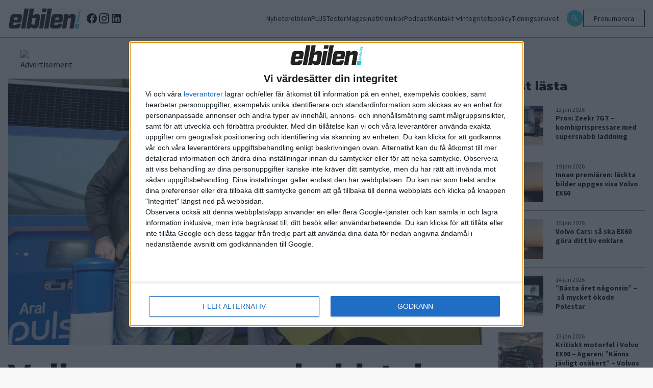

--- FILE ---
content_type: text/html; charset=UTF-8
request_url: https://elbilen.se/nyheter/volkswagens-nya-laddstolpe-bade-laddar-och-installeras-snabbt/
body_size: 12815
content:
<!doctype html>
<html lang="sv-se">

<head>

    <script type="module" defer nonce="4W7NpCAch6Zjjl0yQ+nuMgDVFOw=" crossorigin src="/wp-content/themes/elbilen/build/assets/app.612b11ea.js"></script><link rel="stylesheet" nonce="4W7NpCAch6Zjjl0yQ+nuMgDVFOw="  href="/wp-content/themes/elbilen/build/assets/app.70940c72.css">
    <meta charset="UTF-8">
    

    <link href="//www.google-analytics.com" rel="dns-prefetch">

    
        <link rel="apple-touch-icon" sizes="57x57" href="https://elbilen.se/wp-content/themes/elbilen/img/favicon/apple-icon-57x57.png">
        <link rel="apple-touch-icon" sizes="60x60" href="https://elbilen.se/wp-content/themes/elbilen/img/favicon/apple-icon-60x60.png">
        <link rel="apple-touch-icon" sizes="72x72" href="https://elbilen.se/wp-content/themes/elbilen/img/favicon/apple-icon-72x72.png">
        <link rel="apple-touch-icon" sizes="76x76" href="https://elbilen.se/wp-content/themes/elbilen/img/favicon/apple-icon-76x76.png">
        <link rel="apple-touch-icon" sizes="114x114" href="https://elbilen.se/wp-content/themes/elbilen/img/favicon/apple-icon-114x114.png">
        <link rel="apple-touch-icon" sizes="120x120" href="https://elbilen.se/wp-content/themes/elbilen/img/favicon/apple-icon-120x120.png">
        <link rel="apple-touch-icon" sizes="144x144" href="https://elbilen.se/wp-content/themes/elbilen/img/favicon/apple-icon-144x144.png">
        <link rel="apple-touch-icon" sizes="152x152" href="https://elbilen.se/wp-content/themes/elbilen/img/favicon/apple-icon-152x152.png">
        <link rel="apple-touch-icon" sizes="180x180" href="https://elbilen.se/wp-content/themes/elbilen/img/favicon/apple-icon-180x180.png">
        <link rel="icon" type="image/png" sizes="192x192" href="https://elbilen.se/wp-content/themes/elbilen/img/favicon/android-icon-192x192.png">
        <link rel="icon" type="image/png" sizes="32x32" href="https://elbilen.se/wp-content/themes/elbilen/img/favicon/favicon-32x32.png">
        <link rel="icon" type="image/png" sizes="96x96" href="https://elbilen.se/wp-content/themes/elbilen/img/favicon/favicon-96x96.png">
        <link rel="icon" type="image/png" sizes="16x16" href="https://elbilen.se/wp-content/themes/elbilen/img/favicon/favicon-16x16.png">
        <link rel="manifest" href="https://elbilen.se/wp-content/themes/elbilen/img/favicon/manifest.json">
        <meta name="msapplication-TileColor" content="#ffffff">
        <meta name="msapplication-TileImage" content="/ms-icon-144x144.png">
        <meta name="theme-color" content="#ffffff">

    
    <meta http-equiv="X-UA-Compatible" content="IE=edge,chrome=1">
    <meta name="viewport" content="width=device-width, initial-scale=1.0">
    <meta name="description" content="Sveriges första, största och mest laddade elbilstidning – allt om elbilar sedan 2013!">

            <meta name="sesamy:pass" content="https://elbilen.se/prenumerera" />
    
    <script nonce="4W7NpCAch6Zjjl0yQ+nuMgDVFOw=">
        window.AJAX_URL = 'https://elbilen.se/wp/wp-admin/admin-ajax.php';
    </script>

            <script defer src="https://app.quiqly.eu/partners/elbilen.js"></script>
    
            <script>
            function addAds() {
                console.log('running addAds')
                sesamy.entitlements
                    .hasAccess(location.href, ['https://elbilen.se/prenumerera'])
                    .then((entitlement) => {
                        if (!entitlement) {
                            const advisibleElement = document.createElement('script')
                            advisibleElement.async = true
                            advisibleElement.src = 'https://source.advisible.com/10157006/main.js'
                            document.head.appendChild(advisibleElement)

                            const lwadmElement = document.createElement('script')
                            lwadmElement.async = true
                            lwadmElement.src = 'https://lwadm.com/lw/pbjs?pid=0f56d492-2a7d-46c1-9fbe-bd0443b7fe71'
                            document.head.appendChild(lwadmElement)
                        }
                    })
            }

            function onSesamyReady(cb, {
                timeout = 10000,
                pollEvery = 100
            } = {}) {
                // If already loaded, run now.
                if (window.sesamy) {
                    cb(window.sesamy);
                    return;
                }

                // Handler for the custom event (window or jQuery).
                const handler = () => {
                    cleanup();
                    cb(window.sesamy);
                };
                window.addEventListener('sesamyReady', handler, {
                    once: true
                });
                if (window.jQuery) {
                    jQuery(window).one('sesamyReady', handler);
                }

                // Optional: small polling fallback in case the event fired before we attached.
                const started = Date.now();
                const poll = setInterval(() => {
                    if (window.sesamy) handler();
                    else if (Date.now() - started > timeout) {
                        cleanup();
                        console.warn('Sesamy not ready (timeout)');
                    }
                }, pollEvery);

                function cleanup() {
                    clearInterval(poll);
                    window.removeEventListener('sesamyReady', handler);
                }
            }

            // Use it:
            onSesamyReady(sesamy => {
                // safe to call Sesamy APIs here
                addAds(); // your function
            });
        </script>
    
            <script type='text/javascript'>
            var lwhb = lwhb || {
                cmd: []
            };
        </script>
    
    <!-- Google Tag Manager -->
    <script defer nonce="4W7NpCAch6Zjjl0yQ+nuMgDVFOw=">
        (function(w, d, s, l, i) {
            w[l] = w[l] || [];
            w[l].push({
                'gtm.start': new Date().getTime(),
                event: 'gtm.js'
            });
            var f = d.getElementsByTagName(s)[0],
                j = d.createElement(s),
                dl = l != 'dataLayer' ? '&l=' + l : '';
            j.async = true;
            j.src =
                'https://www.googletagmanager.com/gtm.js?id=' + i + dl;
            f.parentNode.insertBefore(j, f);
        })(window, document, 'script', 'dataLayer', 'GTM-WK5XXDR');
    </script>
    <!-- End Google Tag Manager -->

    <meta name='robots' content='index, follow, max-image-preview:large, max-snippet:-1, max-video-preview:-1' />

	<!-- This site is optimized with the Yoast SEO plugin v25.6 - https://yoast.com/wordpress/plugins/seo/ -->
	<title>Volkswagens nya laddstolpe både laddar och installeras snabbt - Elbilen</title>
	<link rel="canonical" href="https://elbilen.se/nyheter/volkswagens-nya-laddstolpe-bade-laddar-och-installeras-snabbt/" />
	<meta property="og:locale" content="sv_SE" />
	<meta property="og:type" content="article" />
	<meta property="og:title" content="Volkswagens nya laddstolpe både laddar och installeras snabbt - Elbilen" />
	<meta property="og:description" content="Volkswagenkoncernen har lovat att sätta upp 18 000 snabbladdare i Europa fram till 2025. Biltillverkaren ska inte göra det på egen hand utan i samarbete med flera olika bensin- och energibolag, som brittiska BP. Tillsammans med Volkswagen presenterar BP nu en del i satsningen som innebär att de båda företagen ska sätta upp 8 000 [&hellip;]" />
	<meta property="og:url" content="https://elbilen.se/nyheter/volkswagens-nya-laddstolpe-bade-laddar-och-installeras-snabbt/" />
	<meta property="og:site_name" content="Elbilen" />
	<meta property="article:publisher" content="https://www.facebook.com/elbilenisverige/?locale=sv_SE" />
	<meta property="article:modified_time" content="2022-05-02T07:40:32+00:00" />
	<meta property="og:image" content="https://elbilen.se/wp-content/uploads/2022/05/DB2022AL00191_medium.jpg" />
	<meta property="og:image:width" content="1795" />
	<meta property="og:image:height" content="1194" />
	<meta property="og:image:type" content="image/jpeg" />
	<meta name="twitter:card" content="summary_large_image" />
	<meta name="twitter:label1" content="Est. reading time" />
	<meta name="twitter:data1" content="1 minute" />
	<script type="application/ld+json" class="yoast-schema-graph">{"@context":"https://schema.org","@graph":[{"@type":"WebPage","@id":"https://elbilen.se/nyheter/volkswagens-nya-laddstolpe-bade-laddar-och-installeras-snabbt/","url":"https://elbilen.se/nyheter/volkswagens-nya-laddstolpe-bade-laddar-och-installeras-snabbt/","name":"Volkswagens nya laddstolpe både laddar och installeras snabbt - Elbilen","isPartOf":{"@id":"https://elbilen.se/#website"},"primaryImageOfPage":{"@id":"https://elbilen.se/nyheter/volkswagens-nya-laddstolpe-bade-laddar-och-installeras-snabbt/#primaryimage"},"image":{"@id":"https://elbilen.se/nyheter/volkswagens-nya-laddstolpe-bade-laddar-och-installeras-snabbt/#primaryimage"},"thumbnailUrl":"https://elbilen.se/wp-content/uploads/2022/05/DB2022AL00191_medium.jpg","datePublished":"2022-05-02T07:40:20+00:00","dateModified":"2022-05-02T07:40:32+00:00","breadcrumb":{"@id":"https://elbilen.se/nyheter/volkswagens-nya-laddstolpe-bade-laddar-och-installeras-snabbt/#breadcrumb"},"inLanguage":"sv-SE","potentialAction":[{"@type":"ReadAction","target":["https://elbilen.se/nyheter/volkswagens-nya-laddstolpe-bade-laddar-och-installeras-snabbt/"]}]},{"@type":"ImageObject","inLanguage":"sv-SE","@id":"https://elbilen.se/nyheter/volkswagens-nya-laddstolpe-bade-laddar-och-installeras-snabbt/#primaryimage","url":"https://elbilen.se/wp-content/uploads/2022/05/DB2022AL00191_medium.jpg","contentUrl":"https://elbilen.se/wp-content/uploads/2022/05/DB2022AL00191_medium.jpg","width":1795,"height":1194,"caption":"Bernard Looney and Herbert Diess launching the first bp / Aral flexpole fast charger."},{"@type":"BreadcrumbList","@id":"https://elbilen.se/nyheter/volkswagens-nya-laddstolpe-bade-laddar-och-installeras-snabbt/#breadcrumb","itemListElement":[{"@type":"ListItem","position":1,"name":"Home","item":"https://elbilen.se/"},{"@type":"ListItem","position":2,"name":"Nyheter","item":"https://elbilen.se/nyheter/"},{"@type":"ListItem","position":3,"name":"Volkswagens nya laddstolpe både laddar och installeras snabbt"}]},{"@type":"WebSite","@id":"https://elbilen.se/#website","url":"https://elbilen.se/","name":"Elbilen","description":"Sveriges första, största och mest laddade elbilstidning – allt om elbilar sedan 2013!","publisher":{"@id":"https://elbilen.se/#organization"},"potentialAction":[{"@type":"SearchAction","target":{"@type":"EntryPoint","urlTemplate":"https://elbilen.se/?s={search_term_string}"},"query-input":{"@type":"PropertyValueSpecification","valueRequired":true,"valueName":"search_term_string"}}],"inLanguage":"sv-SE"},{"@type":"Organization","@id":"https://elbilen.se/#organization","name":"Elbilen","url":"https://elbilen.se/","logo":{"@type":"ImageObject","inLanguage":"sv-SE","@id":"https://elbilen.se/#/schema/logo/image/","url":"https://elbilen.se/wp-content/uploads/2023/06/og_image.jpg","contentUrl":"https://elbilen.se/wp-content/uploads/2023/06/og_image.jpg","width":1200,"height":630,"caption":"Elbilen"},"image":{"@id":"https://elbilen.se/#/schema/logo/image/"},"sameAs":["https://www.facebook.com/elbilenisverige/?locale=sv_SE","https://www.instagram.com/elbilenisverige/"]}]}</script>
	<!-- / Yoast SEO plugin. -->


<link rel='dns-prefetch' href='//www.googletagmanager.com' />
<link rel='stylesheet' id='wp-block-library-css' href='https://elbilen.se/wp/wp-includes/css/dist/block-library/style.min.css?ver=6.8.2' type='text/css' media='all' />
<style id='classic-theme-styles-inline-css' type='text/css'>
/*! This file is auto-generated */
.wp-block-button__link{color:#fff;background-color:#32373c;border-radius:9999px;box-shadow:none;text-decoration:none;padding:calc(.667em + 2px) calc(1.333em + 2px);font-size:1.125em}.wp-block-file__button{background:#32373c;color:#fff;text-decoration:none}
</style>
<style id='global-styles-inline-css' type='text/css'>
:root{--wp--preset--aspect-ratio--square: 1;--wp--preset--aspect-ratio--4-3: 4/3;--wp--preset--aspect-ratio--3-4: 3/4;--wp--preset--aspect-ratio--3-2: 3/2;--wp--preset--aspect-ratio--2-3: 2/3;--wp--preset--aspect-ratio--16-9: 16/9;--wp--preset--aspect-ratio--9-16: 9/16;--wp--preset--color--black: #000000;--wp--preset--color--cyan-bluish-gray: #abb8c3;--wp--preset--color--white: #ffffff;--wp--preset--color--pale-pink: #f78da7;--wp--preset--color--vivid-red: #cf2e2e;--wp--preset--color--luminous-vivid-orange: #ff6900;--wp--preset--color--luminous-vivid-amber: #fcb900;--wp--preset--color--light-green-cyan: #7bdcb5;--wp--preset--color--vivid-green-cyan: #00d084;--wp--preset--color--pale-cyan-blue: #8ed1fc;--wp--preset--color--vivid-cyan-blue: #0693e3;--wp--preset--color--vivid-purple: #9b51e0;--wp--preset--gradient--vivid-cyan-blue-to-vivid-purple: linear-gradient(135deg,rgba(6,147,227,1) 0%,rgb(155,81,224) 100%);--wp--preset--gradient--light-green-cyan-to-vivid-green-cyan: linear-gradient(135deg,rgb(122,220,180) 0%,rgb(0,208,130) 100%);--wp--preset--gradient--luminous-vivid-amber-to-luminous-vivid-orange: linear-gradient(135deg,rgba(252,185,0,1) 0%,rgba(255,105,0,1) 100%);--wp--preset--gradient--luminous-vivid-orange-to-vivid-red: linear-gradient(135deg,rgba(255,105,0,1) 0%,rgb(207,46,46) 100%);--wp--preset--gradient--very-light-gray-to-cyan-bluish-gray: linear-gradient(135deg,rgb(238,238,238) 0%,rgb(169,184,195) 100%);--wp--preset--gradient--cool-to-warm-spectrum: linear-gradient(135deg,rgb(74,234,220) 0%,rgb(151,120,209) 20%,rgb(207,42,186) 40%,rgb(238,44,130) 60%,rgb(251,105,98) 80%,rgb(254,248,76) 100%);--wp--preset--gradient--blush-light-purple: linear-gradient(135deg,rgb(255,206,236) 0%,rgb(152,150,240) 100%);--wp--preset--gradient--blush-bordeaux: linear-gradient(135deg,rgb(254,205,165) 0%,rgb(254,45,45) 50%,rgb(107,0,62) 100%);--wp--preset--gradient--luminous-dusk: linear-gradient(135deg,rgb(255,203,112) 0%,rgb(199,81,192) 50%,rgb(65,88,208) 100%);--wp--preset--gradient--pale-ocean: linear-gradient(135deg,rgb(255,245,203) 0%,rgb(182,227,212) 50%,rgb(51,167,181) 100%);--wp--preset--gradient--electric-grass: linear-gradient(135deg,rgb(202,248,128) 0%,rgb(113,206,126) 100%);--wp--preset--gradient--midnight: linear-gradient(135deg,rgb(2,3,129) 0%,rgb(40,116,252) 100%);--wp--preset--font-size--small: 13px;--wp--preset--font-size--medium: 20px;--wp--preset--font-size--large: 36px;--wp--preset--font-size--x-large: 42px;--wp--preset--spacing--20: 0.44rem;--wp--preset--spacing--30: 0.67rem;--wp--preset--spacing--40: 1rem;--wp--preset--spacing--50: 1.5rem;--wp--preset--spacing--60: 2.25rem;--wp--preset--spacing--70: 3.38rem;--wp--preset--spacing--80: 5.06rem;--wp--preset--shadow--natural: 6px 6px 9px rgba(0, 0, 0, 0.2);--wp--preset--shadow--deep: 12px 12px 50px rgba(0, 0, 0, 0.4);--wp--preset--shadow--sharp: 6px 6px 0px rgba(0, 0, 0, 0.2);--wp--preset--shadow--outlined: 6px 6px 0px -3px rgba(255, 255, 255, 1), 6px 6px rgba(0, 0, 0, 1);--wp--preset--shadow--crisp: 6px 6px 0px rgba(0, 0, 0, 1);}:where(.is-layout-flex){gap: 0.5em;}:where(.is-layout-grid){gap: 0.5em;}body .is-layout-flex{display: flex;}.is-layout-flex{flex-wrap: wrap;align-items: center;}.is-layout-flex > :is(*, div){margin: 0;}body .is-layout-grid{display: grid;}.is-layout-grid > :is(*, div){margin: 0;}:where(.wp-block-columns.is-layout-flex){gap: 2em;}:where(.wp-block-columns.is-layout-grid){gap: 2em;}:where(.wp-block-post-template.is-layout-flex){gap: 1.25em;}:where(.wp-block-post-template.is-layout-grid){gap: 1.25em;}.has-black-color{color: var(--wp--preset--color--black) !important;}.has-cyan-bluish-gray-color{color: var(--wp--preset--color--cyan-bluish-gray) !important;}.has-white-color{color: var(--wp--preset--color--white) !important;}.has-pale-pink-color{color: var(--wp--preset--color--pale-pink) !important;}.has-vivid-red-color{color: var(--wp--preset--color--vivid-red) !important;}.has-luminous-vivid-orange-color{color: var(--wp--preset--color--luminous-vivid-orange) !important;}.has-luminous-vivid-amber-color{color: var(--wp--preset--color--luminous-vivid-amber) !important;}.has-light-green-cyan-color{color: var(--wp--preset--color--light-green-cyan) !important;}.has-vivid-green-cyan-color{color: var(--wp--preset--color--vivid-green-cyan) !important;}.has-pale-cyan-blue-color{color: var(--wp--preset--color--pale-cyan-blue) !important;}.has-vivid-cyan-blue-color{color: var(--wp--preset--color--vivid-cyan-blue) !important;}.has-vivid-purple-color{color: var(--wp--preset--color--vivid-purple) !important;}.has-black-background-color{background-color: var(--wp--preset--color--black) !important;}.has-cyan-bluish-gray-background-color{background-color: var(--wp--preset--color--cyan-bluish-gray) !important;}.has-white-background-color{background-color: var(--wp--preset--color--white) !important;}.has-pale-pink-background-color{background-color: var(--wp--preset--color--pale-pink) !important;}.has-vivid-red-background-color{background-color: var(--wp--preset--color--vivid-red) !important;}.has-luminous-vivid-orange-background-color{background-color: var(--wp--preset--color--luminous-vivid-orange) !important;}.has-luminous-vivid-amber-background-color{background-color: var(--wp--preset--color--luminous-vivid-amber) !important;}.has-light-green-cyan-background-color{background-color: var(--wp--preset--color--light-green-cyan) !important;}.has-vivid-green-cyan-background-color{background-color: var(--wp--preset--color--vivid-green-cyan) !important;}.has-pale-cyan-blue-background-color{background-color: var(--wp--preset--color--pale-cyan-blue) !important;}.has-vivid-cyan-blue-background-color{background-color: var(--wp--preset--color--vivid-cyan-blue) !important;}.has-vivid-purple-background-color{background-color: var(--wp--preset--color--vivid-purple) !important;}.has-black-border-color{border-color: var(--wp--preset--color--black) !important;}.has-cyan-bluish-gray-border-color{border-color: var(--wp--preset--color--cyan-bluish-gray) !important;}.has-white-border-color{border-color: var(--wp--preset--color--white) !important;}.has-pale-pink-border-color{border-color: var(--wp--preset--color--pale-pink) !important;}.has-vivid-red-border-color{border-color: var(--wp--preset--color--vivid-red) !important;}.has-luminous-vivid-orange-border-color{border-color: var(--wp--preset--color--luminous-vivid-orange) !important;}.has-luminous-vivid-amber-border-color{border-color: var(--wp--preset--color--luminous-vivid-amber) !important;}.has-light-green-cyan-border-color{border-color: var(--wp--preset--color--light-green-cyan) !important;}.has-vivid-green-cyan-border-color{border-color: var(--wp--preset--color--vivid-green-cyan) !important;}.has-pale-cyan-blue-border-color{border-color: var(--wp--preset--color--pale-cyan-blue) !important;}.has-vivid-cyan-blue-border-color{border-color: var(--wp--preset--color--vivid-cyan-blue) !important;}.has-vivid-purple-border-color{border-color: var(--wp--preset--color--vivid-purple) !important;}.has-vivid-cyan-blue-to-vivid-purple-gradient-background{background: var(--wp--preset--gradient--vivid-cyan-blue-to-vivid-purple) !important;}.has-light-green-cyan-to-vivid-green-cyan-gradient-background{background: var(--wp--preset--gradient--light-green-cyan-to-vivid-green-cyan) !important;}.has-luminous-vivid-amber-to-luminous-vivid-orange-gradient-background{background: var(--wp--preset--gradient--luminous-vivid-amber-to-luminous-vivid-orange) !important;}.has-luminous-vivid-orange-to-vivid-red-gradient-background{background: var(--wp--preset--gradient--luminous-vivid-orange-to-vivid-red) !important;}.has-very-light-gray-to-cyan-bluish-gray-gradient-background{background: var(--wp--preset--gradient--very-light-gray-to-cyan-bluish-gray) !important;}.has-cool-to-warm-spectrum-gradient-background{background: var(--wp--preset--gradient--cool-to-warm-spectrum) !important;}.has-blush-light-purple-gradient-background{background: var(--wp--preset--gradient--blush-light-purple) !important;}.has-blush-bordeaux-gradient-background{background: var(--wp--preset--gradient--blush-bordeaux) !important;}.has-luminous-dusk-gradient-background{background: var(--wp--preset--gradient--luminous-dusk) !important;}.has-pale-ocean-gradient-background{background: var(--wp--preset--gradient--pale-ocean) !important;}.has-electric-grass-gradient-background{background: var(--wp--preset--gradient--electric-grass) !important;}.has-midnight-gradient-background{background: var(--wp--preset--gradient--midnight) !important;}.has-small-font-size{font-size: var(--wp--preset--font-size--small) !important;}.has-medium-font-size{font-size: var(--wp--preset--font-size--medium) !important;}.has-large-font-size{font-size: var(--wp--preset--font-size--large) !important;}.has-x-large-font-size{font-size: var(--wp--preset--font-size--x-large) !important;}
:where(.wp-block-post-template.is-layout-flex){gap: 1.25em;}:where(.wp-block-post-template.is-layout-grid){gap: 1.25em;}
:where(.wp-block-columns.is-layout-flex){gap: 2em;}:where(.wp-block-columns.is-layout-grid){gap: 2em;}
:root :where(.wp-block-pullquote){font-size: 1.5em;line-height: 1.6;}
</style>

<!-- Google Analytics snippet added by Site Kit -->
<script type="text/javascript" src="https://www.googletagmanager.com/gtag/js?id=UA-180131920-1" id="google_gtagjs-js" async></script>
<script type="text/javascript" id="google_gtagjs-js-after">
/* <![CDATA[ */
window.dataLayer = window.dataLayer || [];function gtag(){dataLayer.push(arguments);}
gtag('set', 'linker', {"domains":["elbilen.se"]} );
gtag("js", new Date());
gtag("set", "developer_id.dZTNiMT", true);
gtag("config", "UA-180131920-1", {"anonymize_ip":true});
gtag("config", "G-F6YV0RZ8X8");
/* ]]> */
</script>

<!-- End Google Analytics snippet added by Site Kit -->
<link rel="https://api.w.org/" href="https://elbilen.se/wp-json/" /><link rel="alternate" title="JSON" type="application/json" href="https://elbilen.se/wp-json/wp/v2/nyheter/22179" /><link rel="EditURI" type="application/rsd+xml" title="RSD" href="https://elbilen.se/wp/xmlrpc.php?rsd" />
<meta name="generator" content="WordPress 6.8.2" />
<link rel='shortlink' href='https://elbilen.se/?p=22179' />
<link rel="alternate" title="oEmbed (JSON)" type="application/json+oembed" href="https://elbilen.se/wp-json/oembed/1.0/embed?url=https%3A%2F%2Felbilen.se%2Fnyheter%2Fvolkswagens-nya-laddstolpe-bade-laddar-och-installeras-snabbt%2F" />
<link rel="alternate" title="oEmbed (XML)" type="text/xml+oembed" href="https://elbilen.se/wp-json/oembed/1.0/embed?url=https%3A%2F%2Felbilen.se%2Fnyheter%2Fvolkswagens-nya-laddstolpe-bade-laddar-och-installeras-snabbt%2F&#038;format=xml" />
<meta name="generator" content="Site Kit by Google 1.94.0" /><meta name="google-site-verification" content="O0ubp7jVQXObpQBtqx9My9eIFPk22rkQAk8adN4-kqU"><!-- Sesamy WordPress plugin v1.2.18 --><meta name="sesamy:client-id" content="elbilen"><meta name="sesamy:pass" content="https://elbilen.se/prenumerera"><meta name="sesamy:accessLevel" content="public"><meta name="sesamy:currency" content="SEK"><link rel="icon" href="https://elbilen.se/wp-content/uploads/2024/09/cropped-Elbilen-e-kvadrat_vit-32x32.png" sizes="32x32" />
<link rel="icon" href="https://elbilen.se/wp-content/uploads/2024/09/cropped-Elbilen-e-kvadrat_vit-192x192.png" sizes="192x192" />
<link rel="apple-touch-icon" href="https://elbilen.se/wp-content/uploads/2024/09/cropped-Elbilen-e-kvadrat_vit-180x180.png" />
<meta name="msapplication-TileImage" content="https://elbilen.se/wp-content/uploads/2024/09/cropped-Elbilen-e-kvadrat_vit-270x270.png" />
</head>


<body class="wp-singular nyheter-template-default single single-nyheter postid-22179 wp-theme-elbilen bg-[#F8F8F8] antialiased">
    <!-- Google Tag Manager (noscript) -->
    <noscript><iframe src="https://www.googletagmanager.com/ns.html?id=GTM-WK5XXDR" height="0" width="0" style="display:none;visibility:hidden"></iframe></noscript>

    <div id="elbilen_1x1"></div><script>lwhb.cmd.push(function() { lwhb.loadAd({tagId: "elbilen_1x1"}); });</script>
    
    
    <nav class="fixed top-0 left-0 right-0 z-20 border-b-2 border-blue popark:border-red js-main-navigation main-navigation">
        <div class="px-2 py-4 md:p-4 bg-white flex flex-row">
            <a href="/"><img class="max-w-[88px] md:max-w-[144px] w-full" width="144" height="40" src="https://elbilen.se/wp-content/uploads/2023/06/logo.svg" alt=""></a>                            <div class="flex items-center gap-x-2 ml-2">
                                            <a target="_blank" href="https://www.facebook.com/elbilenisverige/">
                            <svg class="hover:fill-blue transition-colors duration-200" xmlns="http://www.w3.org/2000/svg" width="24" height="24" viewBox="0 0 24 24">
                                
                                <path d="M12 2.04C6.5 2.04 2 6.53 2 12.06C2 17.06 5.66 21.21 10.44 21.96V14.96H7.9V12.06H10.44V9.85C10.44 7.34 11.93 5.96 14.22 5.96C15.31 5.96 16.45 6.15 16.45 6.15V8.62H15.19C13.95 8.62 13.56 9.39 13.56 10.18V12.06H16.34L15.89 14.96H13.56V21.96A10 10 0 0 0 22 12.06C22 6.53 17.5 2.04 12 2.04Z" />
                            </svg>

                        </a>
                                                                <a target="_blank" href="https://www.instagram.com/elbilenisverige/">
                            <svg class="hover:fill-blue transition-colors duration-200" xmlns="http://www.w3.org/2000/svg" width="24" height="24" viewBox="0 0 24 24">
                                
                                <path d="M7.8,2H16.2C19.4,2 22,4.6 22,7.8V16.2A5.8,5.8 0 0,1 16.2,22H7.8C4.6,22 2,19.4 2,16.2V7.8A5.8,5.8 0 0,1 7.8,2M7.6,4A3.6,3.6 0 0,0 4,7.6V16.4C4,18.39 5.61,20 7.6,20H16.4A3.6,3.6 0 0,0 20,16.4V7.6C20,5.61 18.39,4 16.4,4H7.6M17.25,5.5A1.25,1.25 0 0,1 18.5,6.75A1.25,1.25 0 0,1 17.25,8A1.25,1.25 0 0,1 16,6.75A1.25,1.25 0 0,1 17.25,5.5M12,7A5,5 0 0,1 17,12A5,5 0 0,1 12,17A5,5 0 0,1 7,12A5,5 0 0,1 12,7M12,9A3,3 0 0,0 9,12A3,3 0 0,0 12,15A3,3 0 0,0 15,12A3,3 0 0,0 12,9Z" />
                            </svg>
                        </a>
                                                                <a target="_blank" href="https://www.linkedin.com/company/elbilen-i-sverige/">
                            <svg class="hover:fill-blue transition-colors duration-200" xmlns="http://www.w3.org/2000/svg" width="24" height="24" viewBox="0 0 24 24">
                                
                                <path d="M19 3A2 2 0 0 1 21 5V19A2 2 0 0 1 19 21H5A2 2 0 0 1 3 19V5A2 2 0 0 1 5 3H19M18.5 18.5V13.2A3.26 3.26 0 0 0 15.24 9.94C14.39 9.94 13.4 10.46 12.92 11.24V10.13H10.13V18.5H12.92V13.57C12.92 12.8 13.54 12.17 14.31 12.17A1.4 1.4 0 0 1 15.71 13.57V18.5H18.5M6.88 8.56A1.68 1.68 0 0 0 8.56 6.88C8.56 5.95 7.81 5.19 6.88 5.19A1.69 1.69 0 0 0 5.19 6.88C5.19 7.81 5.95 8.56 6.88 8.56M8.27 18.5V10.13H5.5V18.5H8.27Z" />
                            </svg>
                        </a>
                                    </div>
            
            <div class="hidden lg:flex self-center ml-auto mr-4">
                <ul class="lg:flex flex-row gap-4 desktop-navigation">
                    <li class=""><a class="" href="https://elbilen.se/nyheter/">Nyheter</a></li>
<li class=""><a class="" href="https://elbilen.se/for-prenumeranter/">elbilenPLUS</a></li>
<li class=""><a class="" href="https://elbilen.se/tester/">Tester</a></li>
<li class=""><a class="" href="https://elbilen.se/magasinet/">Magasinet</a></li>
<li class=""><a class="" href="https://elbilen.se/kronikor/">Krönikor</a></li>
<li class=""><a class="" href="https://elbilen.se/podcasts/">Podcast</a></li>
<li class="relative has-children "><a class="" href="https://elbilen.se/prenarenden/">Kontakt<svg class="hidden lg:block ml-1" style="margin-top:2px;" xmlns="http://www.w3.org/2000/svg" fill="none" width="10" height="7" viewBox="0 0 10 7"><path fill="#000" d="M1.175 0 5 4.33 8.825 0 10 1.34 5 7 0 1.34 1.175 0Z"/></svg></a><div class="js-show-sub-menu show-sub-menu absolute right-0 top-0 m-2 z-10 self-center p-2 ml-auto mr-2 bg-blue lg:hidden"><svg style="margin-top:2px;" xmlns="http://www.w3.org/2000/svg" fill="none" width="10" height="7" viewBox="0 0 10 7"><path fill="#fff" d="M1.175 0 5 4.33 8.825 0 10 1.34 5 7 0 1.34 1.175 0Z"/></svg></div>
<ul class='sub-menu'>
<li class=""><a class="" href="https://elbilen.se/prenarenden/">Kundtjänst – koll på din prenumeration </a></li>
<li class=""><a class="" href="https://elbilen.se/annonsera/">Annonsera hos Elbilen</a></li>
<li class=""><a class="" href="https://elbilen.se/om-oss/">Redaktionen</a></li>
</ul>
</li>
<li class=""><a class="" href="https://elbilen.se/sekretesspolicy/">Integritetspolicy</a></li>
<li class=""><a class="" href="https://elbilen.se/tidningsarkivet/">Tidningsarkivet</a></li>
                </ul>
            </div>

            <div class="hidden lg:flex self-center  flex-row gap-4">

                <a class="self-center bg-blue popark:bg-red rounded-full p-2" href="/?s">
                    <svg class="fill-white" xmlns="http://www.w3.org/2000/svg" width="16px" height="16px" viewBox="0 0 24 24">
                        
                        <path d="M9.5,3A6.5,6.5 0 0,1 16,9.5C16,11.11 15.41,12.59 14.44,13.73L14.71,14H15.5L20.5,19L19,20.5L14,15.5V14.71L13.73,14.44C12.59,15.41 11.11,16 9.5,16A6.5,6.5 0 0,1 3,9.5A6.5,6.5 0 0,1 9.5,3M9.5,5C7,5 5,7 5,9.5C5,12 7,14 9.5,14C12,14 14,12 14,9.5C14,7 12,5 9.5,5Z" />
                    </svg>
                </a>
                                    <div class="buy-subscription-btn">
                        <a target="_blank" href="https://elbilen.se/prenumerera/">Prenumerera</a>
                    </div>
                    <div class="flex flex-row items-center">
                        <sesamy-login profile-href="https://account.sesamy.com/subscriptions/elbilen" hide-logo></sesamy-login>
                        <sesamy-logout></sesamy-logout>
                    </div>
                                            </div>
            <button class=" lg:hidden flex flex-col items-center justify-center ml-auto w-[32px] js-menu-toggle" aria-label="Öppna mobilmeny">
                <span class="w-[32px] h-[2px] bg-black mb-1"></span>
                <span class="w-[32px] h-[2px] bg-black mb-1"></span>
                <span class="w-[32px] h-[2px] bg-black"></span>
            </button>
        </div>
    </nav>


    <div class="hidden fixed top-[56px] right-0 w-2/3 bg-white shadow-md z-30 js-hamburger-menu">
        <ul class="flex flex-col py-2 mobile-nav">
            <li class=""><a class="" href="https://elbilen.se/nyheter/">Nyheter</a></li>
<li class=""><a class="" href="https://elbilen.se/for-prenumeranter/">elbilenPLUS</a></li>
<li class=""><a class="" href="https://elbilen.se/tester/">Tester</a></li>
<li class=""><a class="" href="https://elbilen.se/magasinet/">Magasinet</a></li>
<li class=""><a class="" href="https://elbilen.se/kronikor/">Krönikor</a></li>
<li class=""><a class="" href="https://elbilen.se/podcasts/">Podcast</a></li>
<li class="relative has-children "><a class="" href="https://elbilen.se/prenarenden/">Kontakt<svg class="hidden lg:block ml-1" style="margin-top:2px;" xmlns="http://www.w3.org/2000/svg" fill="none" width="10" height="7" viewBox="0 0 10 7"><path fill="#000" d="M1.175 0 5 4.33 8.825 0 10 1.34 5 7 0 1.34 1.175 0Z"/></svg></a><div class="js-show-sub-menu show-sub-menu absolute right-0 top-0 m-2 z-10 self-center p-2 ml-auto mr-2 bg-blue lg:hidden"><svg style="margin-top:2px;" xmlns="http://www.w3.org/2000/svg" fill="none" width="10" height="7" viewBox="0 0 10 7"><path fill="#fff" d="M1.175 0 5 4.33 8.825 0 10 1.34 5 7 0 1.34 1.175 0Z"/></svg></div>
<ul class='sub-menu'>
<li class=""><a class="" href="https://elbilen.se/prenarenden/">Kundtjänst – koll på din prenumeration </a></li>
<li class=""><a class="" href="https://elbilen.se/annonsera/">Annonsera hos Elbilen</a></li>
<li class=""><a class="" href="https://elbilen.se/om-oss/">Redaktionen</a></li>
</ul>
</li>
<li class=""><a class="" href="https://elbilen.se/sekretesspolicy/">Integritetspolicy</a></li>
<li class=""><a class="" href="https://elbilen.se/tidningsarkivet/">Tidningsarkivet</a></li>
        </ul>

        <div class="flex flex-col gap-2 px-2">
            <a class="flex flex-row items-center py-2 px-5 text-[14px] leading-[18px]" href="/?s">
                Sök
                <svg class="ml-2 fill-black" xmlns="http://www.w3.org/2000/svg" width="16px" height="16px" viewBox="0 0 24 24">
                    
                    <path d="M9.5,3A6.5,6.5 0 0,1 16,9.5C16,11.11 15.41,12.59 14.44,13.73L14.71,14H15.5L20.5,19L19,20.5L14,15.5V14.71L13.73,14.44C12.59,15.41 11.11,16 9.5,16A6.5,6.5 0 0,1 3,9.5A6.5,6.5 0 0,1 9.5,3M9.5,5C7,5 5,7 5,9.5C5,12 7,14 9.5,14C12,14 14,12 14,9.5C14,7 12,5 9.5,5Z" />
                </svg>
            </a>
                            <div class="buy-subscription-btn">
                    <a target="_blank" href="https://elbilen.se/prenumerera/">Prenumerera</a>
                </div>
                <div class="flex flex-col gap-2">
                    <sesamy-login profile-href="https://account.sesamy.com/subscriptions/elbilen" hide-logo></sesamy-login>
                    <sesamy-logout></sesamy-logout>
                </div>
            
                    </div>
    </div>


                <section class="google-adsense mx-auto">
                <div class="hidden md:block">
                    <IMG SRC="https://ad.doubleclick.net/ddm/trackimp/N1003055.4394250ELBILEN/B28856494.351468818;dc_trk_aid=542898567;dc_trk_cid=181760936;ord=[timestamp];dc_lat=;dc_rdid=;tag_for_child_directed_treatment=;tfua=;gdpr=true;gdpr_consent=true;ltd=?" BORDER="0" HEIGHT="1" WIDTH="1" ALT="Advertisement">                </div>
                <div class="google-adsense-mobile md:hidden mx-auto">
                                    </div>
            </section>

            <div class="wrapper-large">
            <div class="flex flex-row items-center justify-center mb-4">
                <!-- Livewrapped tag: Mobil Topp
            (200x200, 250x250, 300x50, 300x250, 320x50, 320x100, 320x160, 320x320, 320x400, 320x480) -->
                <div id='elbilen_mobil-topp'></div>
                <script>
                    lwhb.cmd.push(function() {
                        lwhb.loadAd({
                            tagId: 'elbilen_mobil-topp'
                        });
                    });
                </script>

                <!-- Livewrapped tag: Panorama Topp
            (728x90, 970x90, 970x250, 980x120, 980x240, 980x300, 980x360, 980x400, 980x480, 980x600) -->
                <div id='elbilen_panorama-topp'></div>
                <script>
                    lwhb.cmd.push(function() {
                        lwhb.loadAd({
                            tagId: 'elbilen_panorama-topp'
                        });
                    });
                </script>
            </div>
        </div>
    <div class="wrapper-large">
    <article>
        

<div class="flex flex-row lg:-mx-4">
    <main class="w-full lg:w-9/12">
        <div class=" lg:px-4">
                            <header class="mb-6">
                    <picture class="w-full"><img src="https://images.ohmyhosting.se/ukbxPfQSOJ9zYZ-c6xIPvMywTio=/2096x1178/smart/filters:quality(85)/https%3A%2F%2Felbilen.se%2Fwp-content%2Fuploads%2F2022%2F05%2FDB2022AL00191_medium.jpg" srcset="https://images.ohmyhosting.se/ukbxPfQSOJ9zYZ-c6xIPvMywTio=/2096x1178/smart/filters:quality(85)/https%3A%2F%2Felbilen.se%2Fwp-content%2Fuploads%2F2022%2F05%2FDB2022AL00191_medium.jpg 1x, https://images.ohmyhosting.se/tI7zTeVFavw-KY_yC_w4hFbd5qY=/4192x2356/smart/filters:quality(85)/https%3A%2F%2Felbilen.se%2Fwp-content%2Fuploads%2F2022%2F05%2FDB2022AL00191_medium.jpg 2x" alt="" class="w-full" width="2096" height="1178" /></picture>                </header>
                                    <div class="border-b border-grey mb-12">
                <div class="wysiwyg">
                    <h1>Volkswagens nya laddstolpe både laddar och installeras snabbt</h1>
                </div>

                

    <div class="flex flex-row mb-4 items-center gap-3">
        <div class="max-w-[54px] rounded-full overflow-hidden">
            <picture class="w-full"><img src="https://images.ohmyhosting.se/0nF5F0AS7c5HGesXDfd7emOBbhc=/108x108/smart/filters:quality(85)/https%3A%2F%2Fsecure.gravatar.com%2Favatar%2F9227376ecb9da9ec241822589a47c71ba33f35e76dfc05a98de1529069b11e92%3Fs%3D96%26d%3Dmm%26r%3Dg" srcset="https://images.ohmyhosting.se/0nF5F0AS7c5HGesXDfd7emOBbhc=/108x108/smart/filters:quality(85)/https%3A%2F%2Fsecure.gravatar.com%2Favatar%2F9227376ecb9da9ec241822589a47c71ba33f35e76dfc05a98de1529069b11e92%3Fs%3D96%26d%3Dmm%26r%3Dg 1x, https://images.ohmyhosting.se/PCc0cES1bC4oh0rce1_tfox6gPc=/216x216/smart/filters:quality(85)/https%3A%2F%2Fsecure.gravatar.com%2Favatar%2F9227376ecb9da9ec241822589a47c71ba33f35e76dfc05a98de1529069b11e92%3Fs%3D96%26d%3Dmm%26r%3Dg 2x" alt="Carl Undéhn" class="w-full" width="108" height="108" /></picture>        </div>
        <p class="font-caslon text-[14px]" style="font-weight:600 !important;">Carl Undéhn</p>
        <div class="w-[6px] h-[6px] bg-blue popark:bg-red rounded-full"></div>
        <p class="font-caslon text-[12px]" style="font-weight:400 !important;">2 maj 2022</p>
    </div>


                <div class="wysiwyg">
                    <sesamy-article item-src="https://elbilen.se/nyheter/volkswagens-nya-laddstolpe-bade-laddar-och-installeras-snabbt/" publisher-content-id="22179"><sesamy-content-container lock-mode="embed"><div slot="preview"><p>Volkswagenkoncernen har lovat att sätta upp 18 000 snabbladdare i Europa fram till 2025. Biltillverkaren ska inte göra det på egen hand utan i samarbete med flera olika bensin- och energibolag, som brittiska BP. Tillsammans med Volkswagen presenterar BP nu en del i satsningen som innebär att de båda företagen ska sätta upp 8 000 [&hellip;]</p></div><div slot="content">
<p>Volkswagenkoncernen har lovat att sätta upp 18 000 snabbladdare i Europa fram till 2025. Biltillverkaren ska inte göra det på egen hand utan i samarbete med flera olika bensin- och energibolag, som brittiska BP.<div id="elbilen_panorama-1"></div><script>lwhb.cmd.push(function() {lwhb.loadAd({tagId: "elbilen_panorama-1"});});</script><div id="elbilen_mobil-1"></div><script>lwhb.cmd.push(function() {lwhb.loadAd({tagId: "elbilen_mobil-1"});});</script></p>



<p>Tillsammans med Volkswagen presenterar BP nu en del i satsningen som innebär att de båda företagen ska sätta upp 8 000 snabbladdare i Europa till 2024.</p>



<p>Om även svenska elbilsägare får ta del av snabbladdarna är oklart. BP finns inte längre som bensinkedja här och de flesta tidigare BP-mackar hör idag till Statoil.</p>



<p>Men det betyder ändå att det kommer finnas betydligt fler snabbladdare tillgängliga på resor ut i Europa om två år.</p>



<p>Under de närmsta två åren ska 4 000 snabbladdare sättas upp. Del två i satsningen sker under 2024 då antalet ska fördubblas till att innefatta 8 000 snabbladdare.</p>



<p>Expansionen ska bli möjlig genom att använda sig av en ny typ av laddstolpar som utvecklats av Volkswagen och kan installeras snabbt.</p>



<p>Stolpen kallas ”Flexpole” och har två laddpunkter med en effekt på 150 kW var. Tack vare batterilagring kan den installeras direkt i lågspänningsnätet utan att behöva en transformator.</p>



<p>De integrerade batterierna laddas genom det vanliga nätet och balanserar upp effekten.</p>



<p>Enligt Volkswagen ska Flexpole bidra till att snabbare kunna bygga ut infrastrukturen med snabbladdare.</p>
</div></sesamy-content-container></sesamy-article>                </div>
            </div>
        </div>

        
                    <div class="lg:px-4">
                <h2 class="font-caslon text-[24px] leading-[29px] mb-8">Läs mer</h2>
                <div class="flex flex-row flex-wrap -mx-2  lg:-mx-4">
                    <div class="w-full px-2 md:w-1/3 lg:px-4 mb-8">
<article class="h-full  card-small ">
    <a class="group relative " href="https://elbilen.se/nyheter/dubblering-sa-manga-elbilar-levererad-skoda-forra-aret/">
        <div class="flex flex-row items-baseline absolute top-2 left-2 z-10">
            
                            <div class="font-sans font-semibold text-[8px] leading-[11px] md:text-[12px] md:leading-[15px] text-white tracking-wide bg-blue popark:bg-red py-1 px-2 md:py-1.5 md:px-5 rounded-full">nyheter</div>
                    </div>

        <picture class="w-full"><img srcset="https://images.ohmyhosting.se/G0Sjh6Ib2W0juBH2cLHXnPprfsw=/608x342/smart/filters:quality(85)/https%3A%2F%2Felbilen.se%2Fwp-content%2Fuploads%2F2025%2F05%2FSkoda-Enyaq-RS-2025-01.jpg 1x, https://images.ohmyhosting.se/PCjxHmmpvpmmlSWa2vZXOmLiWCA=/1216x684/smart/filters:quality(85)/https%3A%2F%2Felbilen.se%2Fwp-content%2Fuploads%2F2025%2F05%2FSkoda-Enyaq-RS-2025-01.jpg 2x" alt="" class="w-full lazyload" width="608" height="342" data-src="https://images.ohmyhosting.se/G0Sjh6Ib2W0juBH2cLHXnPprfsw=/608x342/smart/filters:quality(85)/https%3A%2F%2Felbilen.se%2Fwp-content%2Fuploads%2F2025%2F05%2FSkoda-Enyaq-RS-2025-01.jpg" loading="lazy" /></picture>
        <div class="flex flex-col mt-4">
            <span class="font-sans text-[12px] leading-[14px] mb-2 text-dark">19 jan 2026</span>
            <h2 class="title-sm text-dark group-hover:underline">Dubblering – så många elbilar levererad Skoda förra året</h2>
        </div>
    </a>
</article></div><div class="w-full px-2 md:w-1/3 lg:px-4 mb-8">
<article class="h-full  card-small ">
    <a class="group relative " href="https://elbilen.se/nyheter/vti-undersoker-solceller-pa-lastbilar-for-minskad-laddning/">
        <div class="flex flex-row items-baseline absolute top-2 left-2 z-10">
            
                            <div class="font-sans font-semibold text-[8px] leading-[11px] md:text-[12px] md:leading-[15px] text-white tracking-wide bg-blue popark:bg-red py-1 px-2 md:py-1.5 md:px-5 rounded-full">nyheter</div>
                    </div>

        <picture class="w-full"><img srcset="https://images.ohmyhosting.se/5CIH03OS7mzmsmhMD8HdlvfBtcE=/608x342/smart/filters:quality(85)/https%3A%2F%2Felbilen.se%2Fwp-content%2Fuploads%2F2025%2F01%2FSono-Motors-solcellshybrider02.jpg 1x, https://images.ohmyhosting.se/DYV46w1-AmxDdeBCl8VbyOZZzws=/1216x684/smart/filters:quality(85)/https%3A%2F%2Felbilen.se%2Fwp-content%2Fuploads%2F2025%2F01%2FSono-Motors-solcellshybrider02.jpg 2x" alt="" class="w-full lazyload" width="608" height="342" data-src="https://images.ohmyhosting.se/5CIH03OS7mzmsmhMD8HdlvfBtcE=/608x342/smart/filters:quality(85)/https%3A%2F%2Felbilen.se%2Fwp-content%2Fuploads%2F2025%2F01%2FSono-Motors-solcellshybrider02.jpg" loading="lazy" /></picture>
        <div class="flex flex-col mt-4">
            <span class="font-sans text-[12px] leading-[14px] mb-2 text-dark">19 jan 2026</span>
            <h2 class="title-sm text-dark group-hover:underline">VTI undersöker solceller på lastbilar för minskad laddning</h2>
        </div>
    </a>
</article></div><div class="w-full px-2 md:w-1/3 lg:px-4 mb-8">
<article class="h-full  card-small ">
    <a class="group relative " href="https://elbilen.se/nyheter/byd-litar-pa-egen-teknik-utokad-batterigaranti-for-alla-bilar/">
        <div class="flex flex-row items-baseline absolute top-2 left-2 z-10">
            
                            <div class="font-sans font-semibold text-[8px] leading-[11px] md:text-[12px] md:leading-[15px] text-white tracking-wide bg-blue popark:bg-red py-1 px-2 md:py-1.5 md:px-5 rounded-full">nyheter</div>
                    </div>

        <picture class="w-full"><img srcset="https://images.ohmyhosting.se/dBihnjy9PHVHa4HTqtwnXrwZOAE=/608x342/smart/filters:quality(85)/https%3A%2F%2Felbilen.se%2Fwp-content%2Fuploads%2F2024%2F10%2FBYD-Blade-2024-01.jpg 1x, https://images.ohmyhosting.se/FYWGiFEtpfVaAzrIRflWzyCxjys=/1216x684/smart/filters:quality(85)/https%3A%2F%2Felbilen.se%2Fwp-content%2Fuploads%2F2024%2F10%2FBYD-Blade-2024-01.jpg 2x" alt="" class="w-full lazyload" width="608" height="342" data-src="https://images.ohmyhosting.se/dBihnjy9PHVHa4HTqtwnXrwZOAE=/608x342/smart/filters:quality(85)/https%3A%2F%2Felbilen.se%2Fwp-content%2Fuploads%2F2024%2F10%2FBYD-Blade-2024-01.jpg" loading="lazy" /></picture>
        <div class="flex flex-col mt-4">
            <span class="font-sans text-[12px] leading-[14px] mb-2 text-dark">19 jan 2026</span>
            <h2 class="title-sm text-dark group-hover:underline">Byd litar på tekniken – utökad batterigaranti för alla bilar</h2>
        </div>
    </a>
</article></div><div class="w-full px-2 md:w-1/3 lg:px-4 mb-8">
<article class="h-full  card-small ">
    <a class="group relative " href="https://elbilen.se/nyheter/bilder-avslojar-sa-ser-uppdaterade-volkswagen-id-4-ut/">
        <div class="flex flex-row items-baseline absolute top-2 left-2 z-10">
            
                            <div class="font-sans font-semibold text-[8px] leading-[11px] md:text-[12px] md:leading-[15px] text-white tracking-wide bg-blue popark:bg-red py-1 px-2 md:py-1.5 md:px-5 rounded-full">nyheter</div>
                    </div>

        <picture class="w-full"><img srcset="https://images.ohmyhosting.se/3lPrwG3wvWqFbjADke-J7sA1iqU=/608x342/smart/filters:quality(85)/https%3A%2F%2Felbilen.se%2Fwp-content%2Fuploads%2F2026%2F01%2FVolkswagen-ID.4-logga.jpg 1x, https://images.ohmyhosting.se/AJJMZO7Sg9hfgWtvfLTihULfqgY=/1216x684/smart/filters:quality(85)/https%3A%2F%2Felbilen.se%2Fwp-content%2Fuploads%2F2026%2F01%2FVolkswagen-ID.4-logga.jpg 2x" alt="" class="w-full lazyload" width="608" height="342" data-src="https://images.ohmyhosting.se/3lPrwG3wvWqFbjADke-J7sA1iqU=/608x342/smart/filters:quality(85)/https%3A%2F%2Felbilen.se%2Fwp-content%2Fuploads%2F2026%2F01%2FVolkswagen-ID.4-logga.jpg" loading="lazy" /></picture>
        <div class="flex flex-col mt-4">
            <span class="font-sans text-[12px] leading-[14px] mb-2 text-dark">19 jan 2026</span>
            <h2 class="title-sm text-dark group-hover:underline">Bild avslöjad – så ser nya Volkswagen ID.4 ut</h2>
        </div>
    </a>
</article></div><div class="w-full px-2 md:w-1/3 lg:px-4 mb-8">
<article class="h-full  card-small ">
    <a class="group relative " href="https://elbilen.se/nyheter/innan-premiaren-lackta-bilder-uppges-visa-volvo-ex60/">
        <div class="flex flex-row items-baseline absolute top-2 left-2 z-10">
            
                            <div class="font-sans font-semibold text-[8px] leading-[11px] md:text-[12px] md:leading-[15px] text-white tracking-wide bg-blue popark:bg-red py-1 px-2 md:py-1.5 md:px-5 rounded-full">nyheter</div>
                    </div>

        <picture class="w-full"><img srcset="https://images.ohmyhosting.se/rcFpMjzoIGAGFDIviDh4YhUQmWY=/608x342/smart/filters:quality(85)/https%3A%2F%2Felbilen.se%2Fwp-content%2Fuploads%2F2026%2F01%2FVolvo-EX60-teaser-front01.jpg 1x, https://images.ohmyhosting.se/GCTX8njpvL6uENMNiEwUTnT3p-8=/1216x684/smart/filters:quality(85)/https%3A%2F%2Felbilen.se%2Fwp-content%2Fuploads%2F2026%2F01%2FVolvo-EX60-teaser-front01.jpg 2x" alt="" class="w-full lazyload" width="608" height="342" data-src="https://images.ohmyhosting.se/rcFpMjzoIGAGFDIviDh4YhUQmWY=/608x342/smart/filters:quality(85)/https%3A%2F%2Felbilen.se%2Fwp-content%2Fuploads%2F2026%2F01%2FVolvo-EX60-teaser-front01.jpg" loading="lazy" /></picture>
        <div class="flex flex-col mt-4">
            <span class="font-sans text-[12px] leading-[14px] mb-2 text-dark">19 jan 2026</span>
            <h2 class="title-sm text-dark group-hover:underline">Innan premiären: läckta bilder uppges visa Volvo EX60</h2>
        </div>
    </a>
</article></div><div class="w-full px-2 md:w-1/3 lg:px-4 mb-8">
<article class="h-full  card-small ">
    <a class="group relative " href="https://elbilen.se/nyheter/minskad-forsaljning-for-porsche-men-elbilsmal-uppnatt-forsaljning-for-porsche/">
        <div class="flex flex-row items-baseline absolute top-2 left-2 z-10">
            
                            <div class="font-sans font-semibold text-[8px] leading-[11px] md:text-[12px] md:leading-[15px] text-white tracking-wide bg-blue popark:bg-red py-1 px-2 md:py-1.5 md:px-5 rounded-full">nyheter</div>
                    </div>

        <picture class="w-full"><img srcset="https://images.ohmyhosting.se/_P1c7kq9gVc_S656hW6M31EKy8M=/608x342/smart/filters:quality(85)/https%3A%2F%2Felbilen.se%2Fwp-content%2Fuploads%2F2025%2F02%2Fporsche_taycan_challenge-4.jpg 1x, https://images.ohmyhosting.se/E4YcAv1WaIIiJaW71yeGXrtfrcU=/1216x684/smart/filters:quality(85)/https%3A%2F%2Felbilen.se%2Fwp-content%2Fuploads%2F2025%2F02%2Fporsche_taycan_challenge-4.jpg 2x" alt="" class="w-full lazyload" width="608" height="342" data-src="https://images.ohmyhosting.se/_P1c7kq9gVc_S656hW6M31EKy8M=/608x342/smart/filters:quality(85)/https%3A%2F%2Felbilen.se%2Fwp-content%2Fuploads%2F2025%2F02%2Fporsche_taycan_challenge-4.jpg" loading="lazy" /></picture>
        <div class="flex flex-col mt-4">
            <span class="font-sans text-[12px] leading-[14px] mb-2 text-dark">16 jan 2026</span>
            <h2 class="title-sm text-dark group-hover:underline">Minskad försäljning för Porsche – men elbilsmål uppnått</h2>
        </div>
    </a>
</article></div>                </div>
            </div>
            </main>
    <aside class="border-l border-grey hidden px-2 lg:block lg:w-3/12 lg:px-4">
        <div class="w-full mb-8 lg:mb-12">
        <h2 class="font-caslon text-[24px] leading-[29px] mb-6">Mest lästa</h2>
        <div class="flex flex-col">
                            <a class="flex flex-row group mb-2 lg:mb-4 pb-2 lg:pb-4 border-b border-grey last-of-type:mb-0" href="https://elbilen.se/tester/prov-zeekr-7gt-goteborgsdesignad-prispressare-med-supersnabb-laddning/">
                    <img class="hidden xl:block max-w-[88px] w-full mr-6" width="88" height="78" src="https://images.ohmyhosting.se/5Swy8wX9cueHIa84mFTVq25Ebfw=/176x156/smart/filters:quality(85)/https%3A%2F%2Felbilen.se%2Fwp-content%2Fuploads%2F2026%2F01%2FZeekr_007GT-13.jpg" alt="">
                    <div class="flex flex-col">
                        <span class="font-sans text-[12px] leading-[15px] is-premium:text-white text-dark">12 jan 2026</span>
                        <p class="font-sans text-[14px] leading-[18px] font-bold group-hover:underline">
                            Prov: Zeekr 7GT –  kombiprispressare med supersnabb laddning</p>
                    </div>
                </a>
                            <a class="flex flex-row group mb-2 lg:mb-4 pb-2 lg:pb-4 border-b border-grey last-of-type:mb-0" href="https://elbilen.se/nyheter/innan-premiaren-lackta-bilder-uppges-visa-volvo-ex60/">
                    <img class="hidden xl:block max-w-[88px] w-full mr-6" width="88" height="78" src="https://images.ohmyhosting.se/9nPWrKchav5W0fH6bw8XJVKI9h4=/176x156/smart/filters:quality(85)/https%3A%2F%2Felbilen.se%2Fwp-content%2Fuploads%2F2026%2F01%2FVolvo-EX60-teaser-front01.jpg" alt="">
                    <div class="flex flex-col">
                        <span class="font-sans text-[12px] leading-[15px] is-premium:text-white text-dark">19 jan 2026</span>
                        <p class="font-sans text-[14px] leading-[18px] font-bold group-hover:underline">
                            Innan premiären: läckta bilder uppges visa Volvo EX60</p>
                    </div>
                </a>
                            <a class="flex flex-row group mb-2 lg:mb-4 pb-2 lg:pb-4 border-b border-grey last-of-type:mb-0" href="https://elbilen.se/nyheter/volvo-cars-sa-ska-ex60-gora-ditt-liv-enklare/">
                    <img class="hidden xl:block max-w-[88px] w-full mr-6" width="88" height="78" src="https://images.ohmyhosting.se/t0uoGXSG_RpEihZV_ul-EbJhfC8=/176x156/smart/filters:quality(85)/https%3A%2F%2Felbilen.se%2Fwp-content%2Fuploads%2F2026%2F01%2FVolvo-EX60-tease-ny01.jpg" alt="">
                    <div class="flex flex-col">
                        <span class="font-sans text-[12px] leading-[15px] is-premium:text-white text-dark">15 jan 2026</span>
                        <p class="font-sans text-[14px] leading-[18px] font-bold group-hover:underline">
                            Volvo Cars: så ska EX60 göra ditt liv enklare</p>
                    </div>
                </a>
                            <a class="flex flex-row group mb-2 lg:mb-4 pb-2 lg:pb-4 border-b border-grey last-of-type:mb-0" href="https://elbilen.se/nyheter/basta-aret-nagonsin-sa-mycket-okade-polestar-sin-forsaljning/">
                    <img class="hidden xl:block max-w-[88px] w-full mr-6" width="88" height="78" src="https://images.ohmyhosting.se/i8FAK9BVaExHT32aAkvg-S5Df3Y=/176x156/smart/filters:quality(85)/https%3A%2F%2Felbilen.se%2Fwp-content%2Fuploads%2F2026%2F01%2FPolestar-5-Bryssel-2026-01.jpg" alt="">
                    <div class="flex flex-col">
                        <span class="font-sans text-[12px] leading-[15px] is-premium:text-white text-dark">14 jan 2026</span>
                        <p class="font-sans text-[14px] leading-[18px] font-bold group-hover:underline">
                            ”Bästa året någonsin” – så mycket ökade Polestar</p>
                    </div>
                </a>
                            <a class="flex flex-row group mb-2 lg:mb-4 pb-2 lg:pb-4 border-b border-grey last-of-type:mb-0" href="https://elbilen.se/nyheter/kritiskt-motorfel-i-volvo-ex90-agaren-kanns-javligt-osakert-volvos-svar/">
                    <img class="hidden xl:block max-w-[88px] w-full mr-6" width="88" height="78" src="https://images.ohmyhosting.se/I2Nu5lJdQ1Ec1gMpGh3wY38I6Ls=/176x156/smart/filters:quality(85)/https%3A%2F%2Felbilen.se%2Fwp-content%2Fuploads%2F2026%2F01%2FvolvoEX90.jpg" alt="">
                    <div class="flex flex-col">
                        <span class="font-sans text-[12px] leading-[15px] is-premium:text-white text-dark">13 jan 2026</span>
                        <p class="font-sans text-[14px] leading-[18px] font-bold group-hover:underline">
                            Kritiskt motorfel i Volvo EX90 – Ägaren: ”Känns jävligt osäkert” – Volvos svar</p>
                    </div>
                </a>
                    </div>
    </div>
<div id="newsletter">
    <newsletter placement='sidebar'></newsletter>
</div>
            <section class="google-adsense mx-auto">
                <div class="hidden md:block">
                    <IMG SRC="https://ad.doubleclick.net/ddm/trackimp/N1003055.4394250ELBILEN/B28856494.351468818;dc_trk_aid=542898567;dc_trk_cid=181760936;ord=[timestamp];dc_lat=;dc_rdid=;tag_for_child_directed_treatment=;tfua=;gdpr=true;gdpr_consent=true;ltd=?" BORDER="0" HEIGHT="1" WIDTH="1" ALT="Advertisement">                </div>
                <div class="google-adsense-mobile md:hidden mx-auto">
                                    </div>
            </section>
            <section class="google-adsense mx-auto">
                <div class="hidden md:block">
                    <IMG SRC="https://ad.doubleclick.net/ddm/trackimp/N1003055.4394250ELBILEN/B28856494.351468818;dc_trk_aid=542898567;dc_trk_cid=181760936;ord=[timestamp];dc_lat=;dc_rdid=;tag_for_child_directed_treatment=;tfua=;gdpr=true;gdpr_consent=true;ltd=?" BORDER="0" HEIGHT="1" WIDTH="1" ALT="Advertisement">                </div>
                <div class="google-adsense-mobile md:hidden mx-auto">
                                    </div>
            </section>
            <section class="google-adsense mx-auto">
                <div class="hidden md:block">
                    <IMG SRC="https://ad.doubleclick.net/ddm/trackimp/N1003055.4394250ELBILEN/B28856494.351468818;dc_trk_aid=542898567;dc_trk_cid=181760936;ord=[timestamp];dc_lat=;dc_rdid=;tag_for_child_directed_treatment=;tfua=;gdpr=true;gdpr_consent=true;ltd=?" BORDER="0" HEIGHT="1" WIDTH="1" ALT="Advertisement">                </div>
                <div class="google-adsense-mobile md:hidden mx-auto">
                                    </div>
            </section>

                    <div class="mb-4">
                <!-- Livewrapped tag: Side #1
            (160x600, 200x600, 250x250, 250x360, 250x480, 250x600, 300x250, 300x300, 300x600) -->
                <div id='elbilen_side-1'></div>
                <script>
                    lwhb.cmd.push(function() {
                        lwhb.loadAd({
                            tagId: 'elbilen_side-1'
                        });
                    });
                </script>
            </div>

            <div class="mb-4 sticky md:top-[93px]">
                <!-- Livewrapped tag: Side #2
            (160x600, 200x600, 250x250, 250x360, 250x480, 250x600, 300x250, 300x300, 300x600) -->
                <div id='elbilen_side-2'></div>
                <script>
                    lwhb.cmd.push(function() {
                        lwhb.loadAd({
                            tagId: 'elbilen_side-2'
                        });
                    });
                </script>
            </div>
        
    </aside>
</div>    </article>

    <!-- Read More Mobile -->
    <div class="bg-superlight p-4 lg:hidden mb-8">
        <div class="w-full mb-8 lg:mb-12">
        <h2 class="font-caslon text-[24px] leading-[29px] mb-6">Mest lästa</h2>
        <div class="flex flex-col">
                            <a class="flex flex-row group mb-2 lg:mb-4 pb-2 lg:pb-4 border-b border-grey last-of-type:mb-0" href="https://elbilen.se/tester/prov-zeekr-7gt-goteborgsdesignad-prispressare-med-supersnabb-laddning/">
                    <img class="hidden xl:block max-w-[88px] w-full mr-6" width="88" height="78" src="https://images.ohmyhosting.se/5Swy8wX9cueHIa84mFTVq25Ebfw=/176x156/smart/filters:quality(85)/https%3A%2F%2Felbilen.se%2Fwp-content%2Fuploads%2F2026%2F01%2FZeekr_007GT-13.jpg" alt="">
                    <div class="flex flex-col">
                        <span class="font-sans text-[12px] leading-[15px] is-premium:text-white text-dark">12 jan 2026</span>
                        <p class="font-sans text-[14px] leading-[18px] font-bold group-hover:underline">
                            Prov: Zeekr 7GT –  kombiprispressare med supersnabb laddning</p>
                    </div>
                </a>
                            <a class="flex flex-row group mb-2 lg:mb-4 pb-2 lg:pb-4 border-b border-grey last-of-type:mb-0" href="https://elbilen.se/nyheter/innan-premiaren-lackta-bilder-uppges-visa-volvo-ex60/">
                    <img class="hidden xl:block max-w-[88px] w-full mr-6" width="88" height="78" src="https://images.ohmyhosting.se/9nPWrKchav5W0fH6bw8XJVKI9h4=/176x156/smart/filters:quality(85)/https%3A%2F%2Felbilen.se%2Fwp-content%2Fuploads%2F2026%2F01%2FVolvo-EX60-teaser-front01.jpg" alt="">
                    <div class="flex flex-col">
                        <span class="font-sans text-[12px] leading-[15px] is-premium:text-white text-dark">19 jan 2026</span>
                        <p class="font-sans text-[14px] leading-[18px] font-bold group-hover:underline">
                            Innan premiären: läckta bilder uppges visa Volvo EX60</p>
                    </div>
                </a>
                            <a class="flex flex-row group mb-2 lg:mb-4 pb-2 lg:pb-4 border-b border-grey last-of-type:mb-0" href="https://elbilen.se/nyheter/volvo-cars-sa-ska-ex60-gora-ditt-liv-enklare/">
                    <img class="hidden xl:block max-w-[88px] w-full mr-6" width="88" height="78" src="https://images.ohmyhosting.se/t0uoGXSG_RpEihZV_ul-EbJhfC8=/176x156/smart/filters:quality(85)/https%3A%2F%2Felbilen.se%2Fwp-content%2Fuploads%2F2026%2F01%2FVolvo-EX60-tease-ny01.jpg" alt="">
                    <div class="flex flex-col">
                        <span class="font-sans text-[12px] leading-[15px] is-premium:text-white text-dark">15 jan 2026</span>
                        <p class="font-sans text-[14px] leading-[18px] font-bold group-hover:underline">
                            Volvo Cars: så ska EX60 göra ditt liv enklare</p>
                    </div>
                </a>
                            <a class="flex flex-row group mb-2 lg:mb-4 pb-2 lg:pb-4 border-b border-grey last-of-type:mb-0" href="https://elbilen.se/nyheter/basta-aret-nagonsin-sa-mycket-okade-polestar-sin-forsaljning/">
                    <img class="hidden xl:block max-w-[88px] w-full mr-6" width="88" height="78" src="https://images.ohmyhosting.se/i8FAK9BVaExHT32aAkvg-S5Df3Y=/176x156/smart/filters:quality(85)/https%3A%2F%2Felbilen.se%2Fwp-content%2Fuploads%2F2026%2F01%2FPolestar-5-Bryssel-2026-01.jpg" alt="">
                    <div class="flex flex-col">
                        <span class="font-sans text-[12px] leading-[15px] is-premium:text-white text-dark">14 jan 2026</span>
                        <p class="font-sans text-[14px] leading-[18px] font-bold group-hover:underline">
                            ”Bästa året någonsin” – så mycket ökade Polestar</p>
                    </div>
                </a>
                            <a class="flex flex-row group mb-2 lg:mb-4 pb-2 lg:pb-4 border-b border-grey last-of-type:mb-0" href="https://elbilen.se/nyheter/kritiskt-motorfel-i-volvo-ex90-agaren-kanns-javligt-osakert-volvos-svar/">
                    <img class="hidden xl:block max-w-[88px] w-full mr-6" width="88" height="78" src="https://images.ohmyhosting.se/I2Nu5lJdQ1Ec1gMpGh3wY38I6Ls=/176x156/smart/filters:quality(85)/https%3A%2F%2Felbilen.se%2Fwp-content%2Fuploads%2F2026%2F01%2FvolvoEX90.jpg" alt="">
                    <div class="flex flex-col">
                        <span class="font-sans text-[12px] leading-[15px] is-premium:text-white text-dark">13 jan 2026</span>
                        <p class="font-sans text-[14px] leading-[18px] font-bold group-hover:underline">
                            Kritiskt motorfel i Volvo EX90 – Ägaren: ”Känns jävligt osäkert” – Volvos svar</p>
                    </div>
                </a>
                    </div>
    </div>
<div id="newsletter">
    <newsletter placement='sidebar'></newsletter>
</div>
            <section class="google-adsense mx-auto">
                <div class="hidden md:block">
                    <IMG SRC="https://ad.doubleclick.net/ddm/trackimp/N1003055.4394250ELBILEN/B28856494.351468818;dc_trk_aid=542898567;dc_trk_cid=181760936;ord=[timestamp];dc_lat=;dc_rdid=;tag_for_child_directed_treatment=;tfua=;gdpr=true;gdpr_consent=true;ltd=?" BORDER="0" HEIGHT="1" WIDTH="1" ALT="Advertisement">                </div>
                <div class="google-adsense-mobile md:hidden mx-auto">
                                    </div>
            </section>
            <section class="google-adsense mx-auto">
                <div class="hidden md:block">
                    <IMG SRC="https://ad.doubleclick.net/ddm/trackimp/N1003055.4394250ELBILEN/B28856494.351468818;dc_trk_aid=542898567;dc_trk_cid=181760936;ord=[timestamp];dc_lat=;dc_rdid=;tag_for_child_directed_treatment=;tfua=;gdpr=true;gdpr_consent=true;ltd=?" BORDER="0" HEIGHT="1" WIDTH="1" ALT="Advertisement">                </div>
                <div class="google-adsense-mobile md:hidden mx-auto">
                                    </div>
            </section>
            <section class="google-adsense mx-auto">
                <div class="hidden md:block">
                    <IMG SRC="https://ad.doubleclick.net/ddm/trackimp/N1003055.4394250ELBILEN/B28856494.351468818;dc_trk_aid=542898567;dc_trk_cid=181760936;ord=[timestamp];dc_lat=;dc_rdid=;tag_for_child_directed_treatment=;tfua=;gdpr=true;gdpr_consent=true;ltd=?" BORDER="0" HEIGHT="1" WIDTH="1" ALT="Advertisement">                </div>
                <div class="google-adsense-mobile md:hidden mx-auto">
                                    </div>
            </section>
    </div>
</div>
<footer class="bg-dark py-16">
    <div class="wrapper mx-auto">
        <div class="flex flex-row text-white justify-between">
            <div class="text-[16px] flex flex-col px-5 md:pr-16">
                <a class="mb-6" href="/"><img src="https://elbilen.se/wp-content/uploads/2023/06/logo_w.svg" alt=""></a>
                                    <p>Elbilen i Sverige ägs av Tidningen Elbilen i Sverige AB och trycks av www.fridholmpartners.se</p>
                    <p class="mb-6"><strong>Ansvarig utgivare:</strong> Fredrik Sandberg</p>
                    <p><strong>Adress:</strong> Götgatan 71</p>
                    <p class="mb-6">116 21 STOCKHOLM</p>
                    <p><strong>Kontakt:</strong> <a href="mailto:fredrik@elbilen.se">fredrik@elbilen.se</a></p>
                            </div>
        </div>
    </div>
</footer>


<script type="speculationrules">
{"prefetch":[{"source":"document","where":{"and":[{"href_matches":"\/*"},{"not":{"href_matches":["\/wp\/wp-*.php","\/wp\/wp-admin\/*","\/wp-content\/uploads\/*","\/wp-content\/*","\/wp-content\/plugins\/*","\/wp-content\/themes\/elbilen\/*","\/*\\?(.+)"]}},{"not":{"selector_matches":"a[rel~=\"nofollow\"]"}},{"not":{"selector_matches":".no-prefetch, .no-prefetch a"}}]},"eagerness":"conservative"}]}
</script>
	<script type="text/javascript">
	var relevanssi_rt_regex = /(&|\?)_(rt|rt_nonce)=(\w+)/g
	var newUrl = window.location.search.replace(relevanssi_rt_regex, '')
	history.replaceState(null, null, window.location.pathname + newUrl + window.location.hash)
	</script>
	<script type="module" src="https://scripts.sesamy.com/s/elbilen/bundle?ver=1.2.18" id="sesamy_bundle-js-module"></script>

<script nomodule nonce="4W7NpCAch6Zjjl0yQ+nuMgDVFOw=" >!function(){var e=document,t=e.createElement("script");if(!("noModule"in t)&&"onbeforeload"in t){var n=!1;e.addEventListener("beforeload",(function(e){if(e.target===t)n=!0;else if(!e.target.hasAttribute("nomodule")||!n)return;e.preventDefault()}),!0),t.type="module",t.src=".",e.head.appendChild(t),t.remove()}}();</script><script nomodule src="/wp-content/themes/elbilen/build/assets/polyfills-legacy.2c82c47a.js" nonce="4W7NpCAch6Zjjl0yQ+nuMgDVFOw=" ></script><script nomodule id="vite-legacy-entry" data-src="/wp-content/themes/elbilen/build/assets/app-legacy.1ee4822a.js" nonce="4W7NpCAch6Zjjl0yQ+nuMgDVFOw=" >System.import(document.getElementById('vite-legacy-entry').getAttribute('data-src'))</script></body>

</html>

--- FILE ---
content_type: image/svg+xml
request_url: https://elbilen.se/wp-content/uploads/2023/06/logo.svg?qc-size=145,40
body_size: 25544
content:
<svg xmlns="http://www.w3.org/2000/svg" width="145" height="40" xmlns:xlink="http://www.w3.org/1999/xlink" viewBox="0 0 196 55">
                    <image xlink:href="[data-uri]" width="216" height="58" x="196" y="30" fill="none" fill-rule="evenodd" transform="translate(-205 -32)"/>
                </svg>

--- FILE ---
content_type: application/javascript
request_url: https://scripts.sesamy.com/s/elbilen/bundle?ver=1.2.18
body_size: 91136
content:
function addConfigScript() {
    const jsonElement = document.createElement('script');
    jsonElement.type = 'application/json';
    jsonElement.id = 'sesamy-js';
    jsonElement.textContent = '{"environment":"prod","api":{"namespace":"sesamy"},"clientId":"elbilen","vendorId":"elbilen","content":[{"type":"article","selectors":{"article":{"selector":"article"},"price":{"selector":"article","attribute":"price"},"currency":{"selector":"article","attribute":"currency"},"url":{"selector":"article","attribute":"item-src"},"id":{"selector":"article","attribute":"publisher-content-id"},"pass":{"selector":"article","attribute":"pass"},"accessLevel":{"selector":"article","attribute":"accessLevel"},"image":{"selector":"article","attribute":"image"},"title":{"selector":"article","attribute":"title"},"excerpt":{"selector":"article","attribute":"excerpt"},"paywallUrl":{"selector":"article","attribute":"paywall-url"}}}]}';
    document.head.appendChild(jsonElement);
}
      
addConfigScript();

function loadComponentBundle() {
  const script = document.createElement('script');
  script.src = 'https://scripts.sesamy.com/s/elbilen/sesamy-components/2.21.4';
  script.async = true;
  script.type = 'module';
  document.head.appendChild(script);
  script.onerror = () => {
    console.error('Failed to load the component bundle');
  };
}

loadComponentBundle();

var pc = typeof globalThis < "u" ? globalThis : typeof window < "u" ? window : typeof global < "u" ? global : typeof self < "u" ? self : {}, mc = {}, oa, gc;
function Ae() {
  return gc || (gc = 1, oa = function(t) {
    try {
      return !!t();
    } catch {
      return !0;
    }
  }), oa;
}
var sa, yc;
function $n() {
  if (yc) return sa;
  yc = 1;
  var t = Ae();
  return sa = !t(function() {
    var e = (function() {
    }).bind();
    return typeof e != "function" || e.hasOwnProperty("prototype");
  }), sa;
}
var ca, wc;
function pe() {
  if (wc) return ca;
  wc = 1;
  var t = $n(), e = Function.prototype, r = e.call, n = t && e.bind.bind(r, r);
  return ca = t ? n : function(a) {
    return function() {
      return r.apply(a, arguments);
    };
  }, ca;
}
var ua, bc;
function Ln() {
  if (bc) return ua;
  bc = 1;
  var t = pe(), e = t({}.toString), r = t("".slice);
  return ua = function(n) {
    return r(e(n), 8, -1);
  }, ua;
}
var la, Sc;
function vh() {
  if (Sc) return la;
  Sc = 1;
  var t = pe(), e = Ae(), r = Ln(), n = Object, a = t("".split);
  return la = e(function() {
    return !n("z").propertyIsEnumerable(0);
  }) ? function(i) {
    return r(i) === "String" ? a(i, "") : n(i);
  } : n, la;
}
var fa, Ic;
function qn() {
  return Ic || (Ic = 1, fa = function(t) {
    return t == null;
  }), fa;
}
var da, Pc;
function jn() {
  if (Pc) return da;
  Pc = 1;
  var t = qn(), e = TypeError;
  return da = function(r) {
    if (t(r)) throw new e("Can't call method on " + r);
    return r;
  }, da;
}
var ha, Ec;
function Yr() {
  if (Ec) return ha;
  Ec = 1;
  var t = vh(), e = jn();
  return ha = function(r) {
    return t(e(r));
  }, ha;
}
var $r, kc;
function me() {
  if (kc) return $r;
  kc = 1;
  var t = function(e) {
    return e && e.Math === Math && e;
  };
  return $r = // eslint-disable-next-line es/no-global-this -- safe
  t(typeof globalThis == "object" && globalThis) || t(typeof window == "object" && window) || // eslint-disable-next-line no-restricted-globals -- safe
  t(typeof self == "object" && self) || t(typeof pc == "object" && pc) || t(typeof $r == "object" && $r) || // eslint-disable-next-line no-new-func -- fallback
  /* @__PURE__ */ (function() {
    return this;
  })() || Function("return this")(), $r;
}
var va = { exports: {} }, pa, _c;
function ut() {
  return _c || (_c = 1, pa = !1), pa;
}
var ma, Rc;
function ks() {
  if (Rc) return ma;
  Rc = 1;
  var t = me(), e = Object.defineProperty;
  return ma = function(r, n) {
    try {
      e(t, r, { value: n, configurable: !0, writable: !0 });
    } catch {
      t[r] = n;
    }
    return n;
  }, ma;
}
var Tc;
function _s() {
  if (Tc) return va.exports;
  Tc = 1;
  var t = ut(), e = me(), r = ks(), n = "__core-js_shared__", a = va.exports = e[n] || r(n, {});
  return (a.versions || (a.versions = [])).push({
    version: "3.46.0",
    mode: t ? "pure" : "global",
    copyright: "© 2014-2025 Denis Pushkarev (zloirock.ru), 2025 CoreJS Company (core-js.io)",
    license: "https://github.com/zloirock/core-js/blob/v3.46.0/LICENSE",
    source: "https://github.com/zloirock/core-js"
  }), va.exports;
}
var ga, Oc;
function ph() {
  if (Oc) return ga;
  Oc = 1;
  var t = _s();
  return ga = function(e, r) {
    return t[e] || (t[e] = r || {});
  }, ga;
}
var ya, Cc;
function Nn() {
  if (Cc) return ya;
  Cc = 1;
  var t = jn(), e = Object;
  return ya = function(r) {
    return e(t(r));
  }, ya;
}
var wa, Ac;
function Je() {
  if (Ac) return wa;
  Ac = 1;
  var t = pe(), e = Nn(), r = t({}.hasOwnProperty);
  return wa = Object.hasOwn || function(a, i) {
    return r(e(a), i);
  }, wa;
}
var ba, Uc;
function mh() {
  if (Uc) return ba;
  Uc = 1;
  var t = pe(), e = 0, r = Math.random(), n = t(1.1.toString);
  return ba = function(a) {
    return "Symbol(" + (a === void 0 ? "" : a) + ")_" + n(++e + r, 36);
  }, ba;
}
var Sa, $c;
function Xr() {
  if ($c) return Sa;
  $c = 1;
  var t = me(), e = t.navigator, r = e && e.userAgent;
  return Sa = r ? String(r) : "", Sa;
}
var Ia, Lc;
function gh() {
  if (Lc) return Ia;
  Lc = 1;
  var t = me(), e = Xr(), r = t.process, n = t.Deno, a = r && r.versions || n && n.version, i = a && a.v8, o, s;
  return i && (o = i.split("."), s = o[0] > 0 && o[0] < 4 ? 1 : +(o[0] + o[1])), !s && e && (o = e.match(/Edge\/(\d+)/), (!o || o[1] >= 74) && (o = e.match(/Chrome\/(\d+)/), o && (s = +o[1]))), Ia = s, Ia;
}
var Pa, qc;
function yh() {
  if (qc) return Pa;
  qc = 1;
  var t = gh(), e = Ae(), r = me(), n = r.String;
  return Pa = !!Object.getOwnPropertySymbols && !e(function() {
    var a = Symbol("symbol detection");
    return !n(a) || !(Object(a) instanceof Symbol) || // Chrome 38-40 symbols are not inherited from DOM collections prototypes to instances
    !Symbol.sham && t && t < 41;
  }), Pa;
}
var Ea, jc;
function wh() {
  if (jc) return Ea;
  jc = 1;
  var t = yh();
  return Ea = t && !Symbol.sham && typeof Symbol.iterator == "symbol", Ea;
}
var ka, Nc;
function Ue() {
  if (Nc) return ka;
  Nc = 1;
  var t = me(), e = ph(), r = Je(), n = mh(), a = yh(), i = wh(), o = t.Symbol, s = e("wks"), u = i ? o.for || o : o && o.withoutSetter || n;
  return ka = function(l) {
    return r(s, l) || (s[l] = a && r(o, l) ? o[l] : u("Symbol." + l)), s[l];
  }, ka;
}
var _a, xc;
function we() {
  if (xc) return _a;
  xc = 1;
  var t = typeof document == "object" && document.all;
  return _a = typeof t > "u" && t !== void 0 ? function(e) {
    return typeof e == "function" || e === t;
  } : function(e) {
    return typeof e == "function";
  }, _a;
}
var Ra, Dc;
function Ze() {
  if (Dc) return Ra;
  Dc = 1;
  var t = we();
  return Ra = function(e) {
    return typeof e == "object" ? e !== null : t(e);
  }, Ra;
}
var Ta, Mc;
function rt() {
  if (Mc) return Ta;
  Mc = 1;
  var t = Ze(), e = String, r = TypeError;
  return Ta = function(n) {
    if (t(n)) return n;
    throw new r(e(n) + " is not an object");
  }, Ta;
}
var Oa = {}, Ca, Fc;
function $e() {
  if (Fc) return Ca;
  Fc = 1;
  var t = Ae();
  return Ca = !t(function() {
    return Object.defineProperty({}, 1, { get: function() {
      return 7;
    } })[1] !== 7;
  }), Ca;
}
var Aa, Kc;
function bh() {
  if (Kc) return Aa;
  Kc = 1;
  var t = $e(), e = Ae();
  return Aa = t && e(function() {
    return Object.defineProperty(function() {
    }, "prototype", {
      value: 42,
      writable: !1
    }).prototype !== 42;
  }), Aa;
}
var Ua = {}, $a, Hc;
function xn() {
  if (Hc) return $a;
  Hc = 1;
  var t = me(), e = Ze(), r = t.document, n = e(r) && e(r.createElement);
  return $a = function(a) {
    return n ? r.createElement(a) : {};
  }, $a;
}
var La, zc;
function Sh() {
  if (zc) return La;
  zc = 1;
  var t = $e(), e = Ae(), r = xn();
  return La = !t && !e(function() {
    return Object.defineProperty(r("div"), "a", {
      get: function() {
        return 7;
      }
    }).a !== 7;
  }), La;
}
var qa, Bc;
function je() {
  if (Bc) return qa;
  Bc = 1;
  var t = $n(), e = Function.prototype.call;
  return qa = t ? e.bind(e) : function() {
    return e.apply(e, arguments);
  }, qa;
}
var ja, Gc;
function Ye() {
  if (Gc) return ja;
  Gc = 1;
  var t = me(), e = we(), r = function(n) {
    return e(n) ? n : void 0;
  };
  return ja = function(n, a) {
    return arguments.length < 2 ? r(t[n]) : t[n] && t[n][a];
  }, ja;
}
var Na, Wc;
function Dn() {
  if (Wc) return Na;
  Wc = 1;
  var t = pe();
  return Na = t({}.isPrototypeOf), Na;
}
var xa, Vc;
function Ih() {
  if (Vc) return xa;
  Vc = 1;
  var t = Ye(), e = we(), r = Dn(), n = wh(), a = Object;
  return xa = n ? function(i) {
    return typeof i == "symbol";
  } : function(i) {
    var o = t("Symbol");
    return e(o) && r(o.prototype, a(i));
  }, xa;
}
var Da, Jc;
function Mn() {
  if (Jc) return Da;
  Jc = 1;
  var t = String;
  return Da = function(e) {
    try {
      return t(e);
    } catch {
      return "Object";
    }
  }, Da;
}
var Ma, Zc;
function nt() {
  if (Zc) return Ma;
  Zc = 1;
  var t = we(), e = Mn(), r = TypeError;
  return Ma = function(n) {
    if (t(n)) return n;
    throw new r(e(n) + " is not a function");
  }, Ma;
}
var Fa, Yc;
function Rs() {
  if (Yc) return Fa;
  Yc = 1;
  var t = nt(), e = qn();
  return Fa = function(r, n) {
    var a = r[n];
    return e(a) ? void 0 : t(a);
  }, Fa;
}
var Ka, Xc;
function Sp() {
  if (Xc) return Ka;
  Xc = 1;
  var t = je(), e = we(), r = Ze(), n = TypeError;
  return Ka = function(a, i) {
    var o, s;
    if (i === "string" && e(o = a.toString) && !r(s = t(o, a)) || e(o = a.valueOf) && !r(s = t(o, a)) || i !== "string" && e(o = a.toString) && !r(s = t(o, a))) return s;
    throw new n("Can't convert object to primitive value");
  }, Ka;
}
var Ha, Qc;
function Ip() {
  if (Qc) return Ha;
  Qc = 1;
  var t = je(), e = Ze(), r = Ih(), n = Rs(), a = Sp(), i = Ue(), o = TypeError, s = i("toPrimitive");
  return Ha = function(u, l) {
    if (!e(u) || r(u)) return u;
    var c = n(u, s), f;
    if (c) {
      if (l === void 0 && (l = "default"), f = t(c, u, l), !e(f) || r(f)) return f;
      throw new o("Can't convert object to primitive value");
    }
    return l === void 0 && (l = "number"), a(u, l);
  }, Ha;
}
var za, eu;
function Ph() {
  if (eu) return za;
  eu = 1;
  var t = Ip(), e = Ih();
  return za = function(r) {
    var n = t(r, "string");
    return e(n) ? n : n + "";
  }, za;
}
var tu;
function yt() {
  if (tu) return Ua;
  tu = 1;
  var t = $e(), e = Sh(), r = bh(), n = rt(), a = Ph(), i = TypeError, o = Object.defineProperty, s = Object.getOwnPropertyDescriptor, u = "enumerable", l = "configurable", c = "writable";
  return Ua.f = t ? r ? function(h, d, v) {
    if (n(h), d = a(d), n(v), typeof h == "function" && d === "prototype" && "value" in v && c in v && !v[c]) {
      var p = s(h, d);
      p && p[c] && (h[d] = v.value, v = {
        configurable: l in v ? v[l] : p[l],
        enumerable: u in v ? v[u] : p[u],
        writable: !1
      });
    }
    return o(h, d, v);
  } : o : function(h, d, v) {
    if (n(h), d = a(d), n(v), e) try {
      return o(h, d, v);
    } catch {
    }
    if ("get" in v || "set" in v) throw new i("Accessors not supported");
    return "value" in v && (h[d] = v.value), h;
  }, Ua;
}
var Ba, ru;
function Pp() {
  if (ru) return Ba;
  ru = 1;
  var t = Math.ceil, e = Math.floor;
  return Ba = Math.trunc || function(n) {
    var a = +n;
    return (a > 0 ? e : t)(a);
  }, Ba;
}
var Ga, nu;
function Ts() {
  if (nu) return Ga;
  nu = 1;
  var t = Pp();
  return Ga = function(e) {
    var r = +e;
    return r !== r || r === 0 ? 0 : t(r);
  }, Ga;
}
var Wa, au;
function Eh() {
  if (au) return Wa;
  au = 1;
  var t = Ts(), e = Math.max, r = Math.min;
  return Wa = function(n, a) {
    var i = t(n);
    return i < 0 ? e(i + a, 0) : r(i, a);
  }, Wa;
}
var Va, iu;
function Ep() {
  if (iu) return Va;
  iu = 1;
  var t = Ts(), e = Math.min;
  return Va = function(r) {
    var n = t(r);
    return n > 0 ? e(n, 9007199254740991) : 0;
  }, Va;
}
var Ja, ou;
function Os() {
  if (ou) return Ja;
  ou = 1;
  var t = Ep();
  return Ja = function(e) {
    return t(e.length);
  }, Ja;
}
var Za, su;
function kp() {
  if (su) return Za;
  su = 1;
  var t = Yr(), e = Eh(), r = Os(), n = function(a) {
    return function(i, o, s) {
      var u = t(i), l = r(u);
      if (l === 0) return !a && -1;
      var c = e(s, l), f;
      if (a && o !== o) {
        for (; l > c; )
          if (f = u[c++], f !== f) return !0;
      } else for (; l > c; c++)
        if ((a || c in u) && u[c] === o) return a || c || 0;
      return !a && -1;
    };
  };
  return Za = {
    // `Array.prototype.includes` method
    // https://tc39.es/ecma262/#sec-array.prototype.includes
    includes: n(!0),
    // `Array.prototype.indexOf` method
    // https://tc39.es/ecma262/#sec-array.prototype.indexof
    indexOf: n(!1)
  }, Za;
}
var Ya, cu;
function Cs() {
  return cu || (cu = 1, Ya = {}), Ya;
}
var Xa, uu;
function kh() {
  if (uu) return Xa;
  uu = 1;
  var t = pe(), e = Je(), r = Yr(), n = kp().indexOf, a = Cs(), i = t([].push);
  return Xa = function(o, s) {
    var u = r(o), l = 0, c = [], f;
    for (f in u) !e(a, f) && e(u, f) && i(c, f);
    for (; s.length > l; ) e(u, f = s[l++]) && (~n(c, f) || i(c, f));
    return c;
  }, Xa;
}
var Qa, lu;
function As() {
  return lu || (lu = 1, Qa = [
    "constructor",
    "hasOwnProperty",
    "isPrototypeOf",
    "propertyIsEnumerable",
    "toLocaleString",
    "toString",
    "valueOf"
  ]), Qa;
}
var ei, fu;
function _h() {
  if (fu) return ei;
  fu = 1;
  var t = kh(), e = As();
  return ei = Object.keys || function(n) {
    return t(n, e);
  }, ei;
}
var du;
function _p() {
  if (du) return Oa;
  du = 1;
  var t = $e(), e = bh(), r = yt(), n = rt(), a = Yr(), i = _h();
  return Oa.f = t && !e ? Object.defineProperties : function(s, u) {
    n(s);
    for (var l = a(u), c = i(u), f = c.length, h = 0, d; f > h; ) r.f(s, d = c[h++], l[d]);
    return s;
  }, Oa;
}
var ti, hu;
function Rh() {
  if (hu) return ti;
  hu = 1;
  var t = Ye();
  return ti = t("document", "documentElement"), ti;
}
var ri, vu;
function Us() {
  if (vu) return ri;
  vu = 1;
  var t = ph(), e = mh(), r = t("keys");
  return ri = function(n) {
    return r[n] || (r[n] = e(n));
  }, ri;
}
var ni, pu;
function Qr() {
  if (pu) return ni;
  pu = 1;
  var t = rt(), e = _p(), r = As(), n = Cs(), a = Rh(), i = xn(), o = Us(), s = ">", u = "<", l = "prototype", c = "script", f = o("IE_PROTO"), h = function() {
  }, d = function(w) {
    return u + c + s + w + u + "/" + c + s;
  }, v = function(w) {
    w.write(d("")), w.close();
    var y = w.parentWindow.Object;
    return w = null, y;
  }, p = function() {
    var w = i("iframe"), y = "java" + c + ":", m;
    return w.style.display = "none", a.appendChild(w), w.src = String(y), m = w.contentWindow.document, m.open(), m.write(d("document.F=Object")), m.close(), m.F;
  }, g, P = function() {
    try {
      g = new ActiveXObject("htmlfile");
    } catch {
    }
    P = typeof document < "u" ? document.domain && g ? v(g) : p() : v(g);
    for (var w = r.length; w--; ) delete P[l][r[w]];
    return P();
  };
  return n[f] = !0, ni = Object.create || function(y, m) {
    var b;
    return y !== null ? (h[l] = t(y), b = new h(), h[l] = null, b[f] = y) : b = P(), m === void 0 ? b : e.f(b, m);
  }, ni;
}
var ai, mu;
function Rp() {
  if (mu) return ai;
  mu = 1;
  var t = Ue(), e = Qr(), r = yt().f, n = t("unscopables"), a = Array.prototype;
  return a[n] === void 0 && r(a, n, {
    configurable: !0,
    value: e(null)
  }), ai = function(i) {
    a[n][i] = !0;
  }, ai;
}
var ii, gu;
function en() {
  return gu || (gu = 1, ii = {}), ii;
}
var oi, yu;
function Tp() {
  if (yu) return oi;
  yu = 1;
  var t = me(), e = we(), r = t.WeakMap;
  return oi = e(r) && /native code/.test(String(r)), oi;
}
var si, wu;
function Yt() {
  return wu || (wu = 1, si = function(t, e) {
    return {
      enumerable: !(t & 1),
      configurable: !(t & 2),
      writable: !(t & 4),
      value: e
    };
  }), si;
}
var ci, bu;
function Xt() {
  if (bu) return ci;
  bu = 1;
  var t = $e(), e = yt(), r = Yt();
  return ci = t ? function(n, a, i) {
    return e.f(n, a, r(1, i));
  } : function(n, a, i) {
    return n[a] = i, n;
  }, ci;
}
var ui, Su;
function Er() {
  if (Su) return ui;
  Su = 1;
  var t = Tp(), e = me(), r = Ze(), n = Xt(), a = Je(), i = _s(), o = Us(), s = Cs(), u = "Object already initialized", l = e.TypeError, c = e.WeakMap, f, h, d, v = function(w) {
    return d(w) ? h(w) : f(w, {});
  }, p = function(w) {
    return function(y) {
      var m;
      if (!r(y) || (m = h(y)).type !== w)
        throw new l("Incompatible receiver, " + w + " required");
      return m;
    };
  };
  if (t || i.state) {
    var g = i.state || (i.state = new c());
    g.get = g.get, g.has = g.has, g.set = g.set, f = function(w, y) {
      if (g.has(w)) throw new l(u);
      return y.facade = w, g.set(w, y), y;
    }, h = function(w) {
      return g.get(w) || {};
    }, d = function(w) {
      return g.has(w);
    };
  } else {
    var P = o("state");
    s[P] = !0, f = function(w, y) {
      if (a(w, P)) throw new l(u);
      return y.facade = w, n(w, P, y), y;
    }, h = function(w) {
      return a(w, P) ? w[P] : {};
    }, d = function(w) {
      return a(w, P);
    };
  }
  return ui = {
    set: f,
    get: h,
    has: d,
    enforce: v,
    getterFor: p
  }, ui;
}
var li = {}, fi = {}, Iu;
function Th() {
  if (Iu) return fi;
  Iu = 1;
  var t = {}.propertyIsEnumerable, e = Object.getOwnPropertyDescriptor, r = e && !t.call({ 1: 2 }, 1);
  return fi.f = r ? function(a) {
    var i = e(this, a);
    return !!i && i.enumerable;
  } : t, fi;
}
var Pu;
function Oh() {
  if (Pu) return li;
  Pu = 1;
  var t = $e(), e = je(), r = Th(), n = Yt(), a = Yr(), i = Ph(), o = Je(), s = Sh(), u = Object.getOwnPropertyDescriptor;
  return li.f = t ? u : function(c, f) {
    if (c = a(c), f = i(f), s) try {
      return u(c, f);
    } catch {
    }
    if (o(c, f)) return n(!e(r.f, c, f), c[f]);
  }, li;
}
var di = { exports: {} }, hi, Eu;
function Ch() {
  if (Eu) return hi;
  Eu = 1;
  var t = $e(), e = Je(), r = Function.prototype, n = t && Object.getOwnPropertyDescriptor, a = e(r, "name"), i = a && (function() {
  }).name === "something", o = a && (!t || t && n(r, "name").configurable);
  return hi = {
    EXISTS: a,
    PROPER: i,
    CONFIGURABLE: o
  }, hi;
}
var vi, ku;
function $s() {
  if (ku) return vi;
  ku = 1;
  var t = pe(), e = we(), r = _s(), n = t(Function.toString);
  return e(r.inspectSource) || (r.inspectSource = function(a) {
    return n(a);
  }), vi = r.inspectSource, vi;
}
var _u;
function Ah() {
  if (_u) return di.exports;
  _u = 1;
  var t = pe(), e = Ae(), r = we(), n = Je(), a = $e(), i = Ch().CONFIGURABLE, o = $s(), s = Er(), u = s.enforce, l = s.get, c = String, f = Object.defineProperty, h = t("".slice), d = t("".replace), v = t([].join), p = a && !e(function() {
    return f(function() {
    }, "length", { value: 8 }).length !== 8;
  }), g = String(String).split("String"), P = di.exports = function(w, y, m) {
    h(c(y), 0, 7) === "Symbol(" && (y = "[" + d(c(y), /^Symbol\(([^)]*)\).*$/, "$1") + "]"), m && m.getter && (y = "get " + y), m && m.setter && (y = "set " + y), (!n(w, "name") || i && w.name !== y) && (a ? f(w, "name", { value: y, configurable: !0 }) : w.name = y), p && m && n(m, "arity") && w.length !== m.arity && f(w, "length", { value: m.arity });
    try {
      m && n(m, "constructor") && m.constructor ? a && f(w, "prototype", { writable: !1 }) : w.prototype && (w.prototype = void 0);
    } catch {
    }
    var b = u(w);
    return n(b, "source") || (b.source = v(g, typeof y == "string" ? y : "")), w;
  };
  return Function.prototype.toString = P(function() {
    return r(this) && l(this).source || o(this);
  }, "toString"), di.exports;
}
var pi, Ru;
function Xe() {
  if (Ru) return pi;
  Ru = 1;
  var t = we(), e = yt(), r = Ah(), n = ks();
  return pi = function(a, i, o, s) {
    s || (s = {});
    var u = s.enumerable, l = s.name !== void 0 ? s.name : i;
    if (t(o) && r(o, l, s), s.global)
      u ? a[i] = o : n(i, o);
    else {
      try {
        s.unsafe ? a[i] && (u = !0) : delete a[i];
      } catch {
      }
      u ? a[i] = o : e.f(a, i, {
        value: o,
        enumerable: !1,
        configurable: !s.nonConfigurable,
        writable: !s.nonWritable
      });
    }
    return a;
  }, pi;
}
var mi = {}, Tu;
function Op() {
  if (Tu) return mi;
  Tu = 1;
  var t = kh(), e = As(), r = e.concat("length", "prototype");
  return mi.f = Object.getOwnPropertyNames || function(a) {
    return t(a, r);
  }, mi;
}
var gi = {}, Ou;
function Uh() {
  return Ou || (Ou = 1, gi.f = Object.getOwnPropertySymbols), gi;
}
var yi, Cu;
function Cp() {
  if (Cu) return yi;
  Cu = 1;
  var t = Ye(), e = pe(), r = Op(), n = Uh(), a = rt(), i = e([].concat);
  return yi = t("Reflect", "ownKeys") || function(s) {
    var u = r.f(a(s)), l = n.f;
    return l ? i(u, l(s)) : u;
  }, yi;
}
var wi, Au;
function $h() {
  if (Au) return wi;
  Au = 1;
  var t = Je(), e = Cp(), r = Oh(), n = yt();
  return wi = function(a, i, o) {
    for (var s = e(i), u = n.f, l = r.f, c = 0; c < s.length; c++) {
      var f = s[c];
      !t(a, f) && !(o && t(o, f)) && u(a, f, l(i, f));
    }
  }, wi;
}
var bi, Uu;
function Lh() {
  if (Uu) return bi;
  Uu = 1;
  var t = Ae(), e = we(), r = /#|\.prototype\./, n = function(u, l) {
    var c = i[a(u)];
    return c === s ? !0 : c === o ? !1 : e(l) ? t(l) : !!l;
  }, a = n.normalize = function(u) {
    return String(u).replace(r, ".").toLowerCase();
  }, i = n.data = {}, o = n.NATIVE = "N", s = n.POLYFILL = "P";
  return bi = n, bi;
}
var Si, $u;
function Ie() {
  if ($u) return Si;
  $u = 1;
  var t = me(), e = Oh().f, r = Xt(), n = Xe(), a = ks(), i = $h(), o = Lh();
  return Si = function(s, u) {
    var l = s.target, c = s.global, f = s.stat, h, d, v, p, g, P;
    if (c ? d = t : f ? d = t[l] || a(l, {}) : d = t[l] && t[l].prototype, d) for (v in u) {
      if (g = u[v], s.dontCallGetSet ? (P = e(d, v), p = P && P.value) : p = d[v], h = o(c ? v : l + (f ? "." : "#") + v, s.forced), !h && p !== void 0) {
        if (typeof g == typeof p) continue;
        i(g, p);
      }
      (s.sham || p && p.sham) && r(g, "sham", !0), n(d, v, g, s);
    }
  }, Si;
}
var Ii, Lu;
function Ap() {
  if (Lu) return Ii;
  Lu = 1;
  var t = Ae();
  return Ii = !t(function() {
    function e() {
    }
    return e.prototype.constructor = null, Object.getPrototypeOf(new e()) !== e.prototype;
  }), Ii;
}
var Pi, qu;
function Ls() {
  if (qu) return Pi;
  qu = 1;
  var t = Je(), e = we(), r = Nn(), n = Us(), a = Ap(), i = n("IE_PROTO"), o = Object, s = o.prototype;
  return Pi = a ? o.getPrototypeOf : function(u) {
    var l = r(u);
    if (t(l, i)) return l[i];
    var c = l.constructor;
    return e(c) && l instanceof c ? c.prototype : l instanceof o ? s : null;
  }, Pi;
}
var Ei, ju;
function qh() {
  if (ju) return Ei;
  ju = 1;
  var t = Ae(), e = we(), r = Ze(), n = Qr(), a = Ls(), i = Xe(), o = Ue(), s = ut(), u = o("iterator"), l = !1, c, f, h;
  [].keys && (h = [].keys(), "next" in h ? (f = a(a(h)), f !== Object.prototype && (c = f)) : l = !0);
  var d = !r(c) || t(function() {
    var v = {};
    return c[u].call(v) !== v;
  });
  return d ? c = {} : s && (c = n(c)), e(c[u]) || i(c, u, function() {
    return this;
  }), Ei = {
    IteratorPrototype: c,
    BUGGY_SAFARI_ITERATORS: l
  }, Ei;
}
var ki, Nu;
function kr() {
  if (Nu) return ki;
  Nu = 1;
  var t = yt().f, e = Je(), r = Ue(), n = r("toStringTag");
  return ki = function(a, i, o) {
    a && !o && (a = a.prototype), a && !e(a, n) && t(a, n, { configurable: !0, value: i });
  }, ki;
}
var _i, xu;
function jh() {
  if (xu) return _i;
  xu = 1;
  var t = qh().IteratorPrototype, e = Qr(), r = Yt(), n = kr(), a = en(), i = function() {
    return this;
  };
  return _i = function(o, s, u, l) {
    var c = s + " Iterator";
    return o.prototype = e(t, { next: r(+!l, u) }), n(o, c, !1, !0), a[c] = i, o;
  }, _i;
}
var Ri, Du;
function Up() {
  if (Du) return Ri;
  Du = 1;
  var t = pe(), e = nt();
  return Ri = function(r, n, a) {
    try {
      return t(e(Object.getOwnPropertyDescriptor(r, n)[a]));
    } catch {
    }
  }, Ri;
}
var Ti, Mu;
function $p() {
  if (Mu) return Ti;
  Mu = 1;
  var t = Ze();
  return Ti = function(e) {
    return t(e) || e === null;
  }, Ti;
}
var Oi, Fu;
function Lp() {
  if (Fu) return Oi;
  Fu = 1;
  var t = $p(), e = String, r = TypeError;
  return Oi = function(n) {
    if (t(n)) return n;
    throw new r("Can't set " + e(n) + " as a prototype");
  }, Oi;
}
var Ci, Ku;
function qs() {
  if (Ku) return Ci;
  Ku = 1;
  var t = Up(), e = Ze(), r = jn(), n = Lp();
  return Ci = Object.setPrototypeOf || ("__proto__" in {} ? (function() {
    var a = !1, i = {}, o;
    try {
      o = t(Object.prototype, "__proto__", "set"), o(i, []), a = i instanceof Array;
    } catch {
    }
    return function(u, l) {
      return r(u), n(l), e(u) && (a ? o(u, l) : u.__proto__ = l), u;
    };
  })() : void 0), Ci;
}
var Ai, Hu;
function Nh() {
  if (Hu) return Ai;
  Hu = 1;
  var t = Ie(), e = je(), r = ut(), n = Ch(), a = we(), i = jh(), o = Ls(), s = qs(), u = kr(), l = Xt(), c = Xe(), f = Ue(), h = en(), d = qh(), v = n.PROPER, p = n.CONFIGURABLE, g = d.IteratorPrototype, P = d.BUGGY_SAFARI_ITERATORS, w = f("iterator"), y = "keys", m = "values", b = "entries", T = function() {
    return this;
  };
  return Ai = function(A, j, H, V, te, L, M) {
    i(H, j, V);
    var N = function(J) {
      if (J === te && I) return I;
      if (!P && J && J in q) return q[J];
      switch (J) {
        case y:
          return function() {
            return new H(this, J);
          };
        case m:
          return function() {
            return new H(this, J);
          };
        case b:
          return function() {
            return new H(this, J);
          };
      }
      return function() {
        return new H(this);
      };
    }, S = j + " Iterator", O = !1, q = A.prototype, F = q[w] || q["@@iterator"] || te && q[te], I = !P && F || N(te), _ = j === "Array" && q.entries || F, x, z, Y;
    if (_ && (x = o(_.call(new A())), x !== Object.prototype && x.next && (!r && o(x) !== g && (s ? s(x, g) : a(x[w]) || c(x, w, T)), u(x, S, !0, !0), r && (h[S] = T))), v && te === m && F && F.name !== m && (!r && p ? l(q, "name", m) : (O = !0, I = function() {
      return e(F, this);
    })), te)
      if (z = {
        values: N(m),
        keys: L ? I : N(y),
        entries: N(b)
      }, M) for (Y in z)
        (P || O || !(Y in q)) && c(q, Y, z[Y]);
      else t({ target: j, proto: !0, forced: P || O }, z);
    return (!r || M) && q[w] !== I && c(q, w, I, { name: te }), h[j] = I, z;
  }, Ai;
}
var Ui, zu;
function js() {
  return zu || (zu = 1, Ui = function(t, e) {
    return { value: t, done: e };
  }), Ui;
}
var $i, Bu;
function Ns() {
  if (Bu) return $i;
  Bu = 1;
  var t = Yr(), e = Rp(), r = en(), n = Er(), a = yt().f, i = Nh(), o = js(), s = ut(), u = $e(), l = "Array Iterator", c = n.set, f = n.getterFor(l);
  $i = i(Array, "Array", function(d, v) {
    c(this, {
      type: l,
      target: t(d),
      // target
      index: 0,
      // next index
      kind: v
      // kind
    });
  }, function() {
    var d = f(this), v = d.target, p = d.index++;
    if (!v || p >= v.length)
      return d.target = null, o(void 0, !0);
    switch (d.kind) {
      case "keys":
        return o(p, !1);
      case "values":
        return o(v[p], !1);
    }
    return o([p, v[p]], !1);
  }, "values");
  var h = r.Arguments = r.Array;
  if (e("keys"), e("values"), e("entries"), !s && u && h.name !== "values") try {
    a(h, "name", { value: "values" });
  } catch {
  }
  return $i;
}
var Gu = {}, Wu;
function qp() {
  if (Wu) return Gu;
  Wu = 1;
  var t = Ie(), e = pe(), r = Eh(), n = RangeError, a = String.fromCharCode, i = String.fromCodePoint, o = e([].join), s = !!i && i.length !== 1;
  return t({ target: "String", stat: !0, arity: 1, forced: s }, {
    // eslint-disable-next-line no-unused-vars -- required for `.length`
    fromCodePoint: function(l) {
      for (var c = [], f = arguments.length, h = 0, d; f > h; ) {
        if (d = +arguments[h++], r(d, 1114111) !== d) throw new n(d + " is not a valid code point");
        c[h] = d < 65536 ? a(d) : a(((d -= 65536) >> 10) + 55296, d % 1024 + 56320);
      }
      return o(c, "");
    }
  }), Gu;
}
var Li, Vu;
function xh() {
  if (Vu) return Li;
  Vu = 1;
  var t = me(), e = $e(), r = Object.getOwnPropertyDescriptor;
  return Li = function(n) {
    if (!e) return t[n];
    var a = r(t, n);
    return a && a.value;
  }, Li;
}
var qi, Ju;
function Fn() {
  if (Ju) return qi;
  Ju = 1;
  var t = Ae(), e = Ue(), r = $e(), n = ut(), a = e("iterator");
  return qi = !t(function() {
    var i = new URL("b?a=1&b=2&c=3", "https://a"), o = i.searchParams, s = new URLSearchParams("a=1&a=2&b=3"), u = "";
    return i.pathname = "c%20d", o.forEach(function(l, c) {
      o.delete("b"), u += c + l;
    }), s.delete("a", 2), s.delete("b", void 0), n && (!i.toJSON || !s.has("a", 1) || s.has("a", 2) || !s.has("a", void 0) || s.has("b")) || !o.size && (n || !r) || !o.sort || i.href !== "https://a/c%20d?a=1&c=3" || o.get("c") !== "3" || String(new URLSearchParams("?a=1")) !== "a=1" || !o[a] || new URL("https://a@b").username !== "a" || new URLSearchParams(new URLSearchParams("a=b")).get("a") !== "b" || new URL("https://тест").host !== "xn--e1aybc" || new URL("https://a#б").hash !== "#%D0%B1" || u !== "a1c3" || new URL("https://x", void 0).host !== "x";
  }), qi;
}
var ji, Zu;
function Kn() {
  if (Zu) return ji;
  Zu = 1;
  var t = Ah(), e = yt();
  return ji = function(r, n, a) {
    return a.get && t(a.get, n, { getter: !0 }), a.set && t(a.set, n, { setter: !0 }), e.f(r, n, a);
  }, ji;
}
var Ni, Yu;
function jp() {
  if (Yu) return Ni;
  Yu = 1;
  var t = Xe();
  return Ni = function(e, r, n) {
    for (var a in r) t(e, a, r[a], n);
    return e;
  }, Ni;
}
var xi, Xu;
function xs() {
  if (Xu) return xi;
  Xu = 1;
  var t = Dn(), e = TypeError;
  return xi = function(r, n) {
    if (t(n, r)) return r;
    throw new e("Incorrect invocation");
  }, xi;
}
var Di, Qu;
function Np() {
  if (Qu) return Di;
  Qu = 1;
  var t = Ln(), e = pe();
  return Di = function(r) {
    if (t(r) === "Function") return e(r);
  }, Di;
}
var Mi, el;
function _r() {
  if (el) return Mi;
  el = 1;
  var t = Np(), e = nt(), r = $n(), n = t(t.bind);
  return Mi = function(a, i) {
    return e(a), i === void 0 ? a : r ? n(a, i) : function() {
      return a.apply(i, arguments);
    };
  }, Mi;
}
var Fi, tl;
function Ds() {
  if (tl) return Fi;
  tl = 1;
  var t = Ue(), e = t("toStringTag"), r = {};
  return r[e] = "z", Fi = String(r) === "[object z]", Fi;
}
var Ki, rl;
function tn() {
  if (rl) return Ki;
  rl = 1;
  var t = Ds(), e = we(), r = Ln(), n = Ue(), a = n("toStringTag"), i = Object, o = r(/* @__PURE__ */ (function() {
    return arguments;
  })()) === "Arguments", s = function(u, l) {
    try {
      return u[l];
    } catch {
    }
  };
  return Ki = t ? r : function(u) {
    var l, c, f;
    return u === void 0 ? "Undefined" : u === null ? "Null" : typeof (c = s(l = i(u), a)) == "string" ? c : o ? r(l) : (f = r(l)) === "Object" && e(l.callee) ? "Arguments" : f;
  }, Ki;
}
var Hi, nl;
function wt() {
  if (nl) return Hi;
  nl = 1;
  var t = tn(), e = String;
  return Hi = function(r) {
    if (t(r) === "Symbol") throw new TypeError("Cannot convert a Symbol value to a string");
    return e(r);
  }, Hi;
}
var zi, al;
function Hn() {
  if (al) return zi;
  al = 1;
  var t = tn(), e = Rs(), r = qn(), n = en(), a = Ue(), i = a("iterator");
  return zi = function(o) {
    if (!r(o)) return e(o, i) || e(o, "@@iterator") || n[t(o)];
  }, zi;
}
var Bi, il;
function Ms() {
  if (il) return Bi;
  il = 1;
  var t = je(), e = nt(), r = rt(), n = Mn(), a = Hn(), i = TypeError;
  return Bi = function(o, s) {
    var u = arguments.length < 2 ? a(o) : s;
    if (e(u)) return r(t(u, o));
    throw new i(n(o) + " is not iterable");
  }, Bi;
}
var Gi, ol;
function Qt() {
  if (ol) return Gi;
  ol = 1;
  var t = TypeError;
  return Gi = function(e, r) {
    if (e < r) throw new t("Not enough arguments");
    return e;
  }, Gi;
}
var Wi, sl;
function zn() {
  if (sl) return Wi;
  sl = 1;
  var t = pe();
  return Wi = t([].slice), Wi;
}
var Vi, cl;
function xp() {
  if (cl) return Vi;
  cl = 1;
  var t = zn(), e = Math.floor, r = function(n, a) {
    var i = n.length;
    if (i < 8)
      for (var o = 1, s, u; o < i; ) {
        for (u = o, s = n[o]; u && a(n[u - 1], s) > 0; )
          n[u] = n[--u];
        u !== o++ && (n[u] = s);
      }
    else
      for (var l = e(i / 2), c = r(t(n, 0, l), a), f = r(t(n, l), a), h = c.length, d = f.length, v = 0, p = 0; v < h || p < d; )
        n[v + p] = v < h && p < d ? a(c[v], f[p]) <= 0 ? c[v++] : f[p++] : v < h ? c[v++] : f[p++];
    return n;
  };
  return Vi = r, Vi;
}
var Ji, ul;
function Dh() {
  if (ul) return Ji;
  ul = 1, Ns(), qp();
  var t = Ie(), e = me(), r = xh(), n = Ye(), a = je(), i = pe(), o = $e(), s = Fn(), u = Xe(), l = Kn(), c = jp(), f = kr(), h = jh(), d = Er(), v = xs(), p = we(), g = Je(), P = _r(), w = tn(), y = rt(), m = Ze(), b = wt(), T = Qr(), A = Yt(), j = Ms(), H = Hn(), V = js(), te = Qt(), L = Ue(), M = xp(), N = L("iterator"), S = "URLSearchParams", O = S + "Iterator", q = d.set, F = d.getterFor(S), I = d.getterFor(O), _ = r("fetch"), x = r("Request"), z = r("Headers"), Y = x && x.prototype, J = z && z.prototype, fe = e.TypeError, ne = e.encodeURIComponent, ce = String.fromCharCode, ae = n("String", "fromCodePoint"), ke = parseInt, Ne = i("".charAt), De = i([].join), Le = i([].push), Qe = i("".replace), St = i([].shift), It = i([].splice), Tt = i("".split), Ot = i("".slice), Ar = i(/./.exec), er = /\+/g, Ct = "�", ge = /^[0-9a-f]+$/i, et = function(D, G) {
    var W = Ot(D, G, G + 2);
    return Ar(ge, W) ? ke(W, 16) : NaN;
  }, At = function(D) {
    for (var G = 0, W = 128; W > 0 && (D & W) !== 0; W >>= 1)
      G++;
    return G;
  }, K = function(D) {
    var G = null;
    switch (D.length) {
      case 1:
        G = D[0];
        break;
      case 2:
        G = (D[0] & 31) << 6 | D[1] & 63;
        break;
      case 3:
        G = (D[0] & 15) << 12 | (D[1] & 63) << 6 | D[2] & 63;
        break;
      case 4:
        G = (D[0] & 7) << 18 | (D[1] & 63) << 12 | (D[2] & 63) << 6 | D[3] & 63;
        break;
    }
    return G > 1114111 ? null : G;
  }, X = function(D) {
    D = Qe(D, er, " ");
    for (var G = D.length, W = "", Z = 0; Z < G; ) {
      var ie = Ne(D, Z);
      if (ie === "%") {
        if (Ne(D, Z + 1) === "%" || Z + 3 > G) {
          W += "%", Z++;
          continue;
        }
        var se = et(D, Z + 1);
        if (se !== se) {
          W += ie, Z++;
          continue;
        }
        Z += 2;
        var he = At(se);
        if (he === 0)
          ie = ce(se);
        else {
          if (he === 1 || he > 4) {
            W += Ct, Z++;
            continue;
          }
          for (var ve = [se], be = 1; be < he && (Z++, !(Z + 3 > G || Ne(D, Z) !== "%")); ) {
            var qe = et(D, Z + 1);
            if (qe !== qe) {
              Z += 3;
              break;
            }
            if (qe > 191 || qe < 128) break;
            Le(ve, qe), Z += 2, be++;
          }
          if (ve.length !== he) {
            W += Ct;
            continue;
          }
          var at = K(ve);
          at === null ? W += Ct : ie = ae(at);
        }
      }
      W += ie, Z++;
    }
    return W;
  }, oe = /[!'()~]|%20/g, ue = {
    "!": "%21",
    "'": "%27",
    "(": "%28",
    ")": "%29",
    "~": "%7E",
    "%20": "+"
  }, de = function(D) {
    return ue[D];
  }, ze = function(D) {
    return Qe(ne(D), oe, de);
  }, _e = h(function(G, W) {
    q(this, {
      type: O,
      target: F(G).entries,
      index: 0,
      kind: W
    });
  }, S, function() {
    var G = I(this), W = G.target, Z = G.index++;
    if (!W || Z >= W.length)
      return G.target = null, V(void 0, !0);
    var ie = W[Z];
    switch (G.kind) {
      case "keys":
        return V(ie.key, !1);
      case "values":
        return V(ie.value, !1);
    }
    return V([ie.key, ie.value], !1);
  }, !0), Me = function(D) {
    this.entries = [], this.url = null, D !== void 0 && (m(D) ? this.parseObject(D) : this.parseQuery(typeof D == "string" ? Ne(D, 0) === "?" ? Ot(D, 1) : D : b(D)));
  };
  Me.prototype = {
    type: S,
    bindURL: function(D) {
      this.url = D, this.update();
    },
    parseObject: function(D) {
      var G = this.entries, W = H(D), Z, ie, se, he, ve, be, qe;
      if (W)
        for (Z = j(D, W), ie = Z.next; !(se = a(ie, Z)).done; ) {
          if (he = j(y(se.value)), ve = he.next, (be = a(ve, he)).done || (qe = a(ve, he)).done || !a(ve, he).done) throw new fe("Expected sequence with length 2");
          Le(G, { key: b(be.value), value: b(qe.value) });
        }
      else for (var at in D) g(D, at) && Le(G, { key: at, value: b(D[at]) });
    },
    parseQuery: function(D) {
      if (D)
        for (var G = this.entries, W = Tt(D, "&"), Z = 0, ie, se; Z < W.length; )
          ie = W[Z++], ie.length && (se = Tt(ie, "="), Le(G, {
            key: X(St(se)),
            value: X(De(se, "="))
          }));
    },
    serialize: function() {
      for (var D = this.entries, G = [], W = 0, Z; W < D.length; )
        Z = D[W++], Le(G, ze(Z.key) + "=" + ze(Z.value));
      return De(G, "&");
    },
    update: function() {
      this.entries.length = 0, this.parseQuery(this.url.query);
    },
    updateURL: function() {
      this.url && this.url.update();
    }
  };
  var Re = function() {
    v(this, Be);
    var G = arguments.length > 0 ? arguments[0] : void 0, W = q(this, new Me(G));
    o || (this.size = W.entries.length);
  }, Be = Re.prototype;
  if (c(Be, {
    // `URLSearchParams.prototype.append` method
    // https://url.spec.whatwg.org/#dom-urlsearchparams-append
    append: function(G, W) {
      var Z = F(this);
      te(arguments.length, 2), Le(Z.entries, { key: b(G), value: b(W) }), o || this.length++, Z.updateURL();
    },
    // `URLSearchParams.prototype.delete` method
    // https://url.spec.whatwg.org/#dom-urlsearchparams-delete
    delete: function(D) {
      for (var G = F(this), W = te(arguments.length, 1), Z = G.entries, ie = b(D), se = W < 2 ? void 0 : arguments[1], he = se === void 0 ? se : b(se), ve = 0; ve < Z.length; ) {
        var be = Z[ve];
        if (be.key === ie && (he === void 0 || be.value === he)) {
          if (It(Z, ve, 1), he !== void 0) break;
        } else ve++;
      }
      o || (this.size = Z.length), G.updateURL();
    },
    // `URLSearchParams.prototype.get` method
    // https://url.spec.whatwg.org/#dom-urlsearchparams-get
    get: function(G) {
      var W = F(this).entries;
      te(arguments.length, 1);
      for (var Z = b(G), ie = 0; ie < W.length; ie++)
        if (W[ie].key === Z) return W[ie].value;
      return null;
    },
    // `URLSearchParams.prototype.getAll` method
    // https://url.spec.whatwg.org/#dom-urlsearchparams-getall
    getAll: function(G) {
      var W = F(this).entries;
      te(arguments.length, 1);
      for (var Z = b(G), ie = [], se = 0; se < W.length; se++)
        W[se].key === Z && Le(ie, W[se].value);
      return ie;
    },
    // `URLSearchParams.prototype.has` method
    // https://url.spec.whatwg.org/#dom-urlsearchparams-has
    has: function(G) {
      for (var W = F(this).entries, Z = te(arguments.length, 1), ie = b(G), se = Z < 2 ? void 0 : arguments[1], he = se === void 0 ? se : b(se), ve = 0; ve < W.length; ) {
        var be = W[ve++];
        if (be.key === ie && (he === void 0 || be.value === he)) return !0;
      }
      return !1;
    },
    // `URLSearchParams.prototype.set` method
    // https://url.spec.whatwg.org/#dom-urlsearchparams-set
    set: function(G, W) {
      var Z = F(this);
      te(arguments.length, 1);
      for (var ie = Z.entries, se = !1, he = b(G), ve = b(W), be = 0, qe; be < ie.length; be++)
        qe = ie[be], qe.key === he && (se ? It(ie, be--, 1) : (se = !0, qe.value = ve));
      se || Le(ie, { key: he, value: ve }), o || (this.size = ie.length), Z.updateURL();
    },
    // `URLSearchParams.prototype.sort` method
    // https://url.spec.whatwg.org/#dom-urlsearchparams-sort
    sort: function() {
      var G = F(this);
      M(G.entries, function(W, Z) {
        return W.key > Z.key ? 1 : -1;
      }), G.updateURL();
    },
    // `URLSearchParams.prototype.forEach` method
    forEach: function(G) {
      for (var W = F(this).entries, Z = P(G, arguments.length > 1 ? arguments[1] : void 0), ie = 0, se; ie < W.length; )
        se = W[ie++], Z(se.value, se.key, this);
    },
    // `URLSearchParams.prototype.keys` method
    keys: function() {
      return new _e(this, "keys");
    },
    // `URLSearchParams.prototype.values` method
    values: function() {
      return new _e(this, "values");
    },
    // `URLSearchParams.prototype.entries` method
    entries: function() {
      return new _e(this, "entries");
    }
  }, { enumerable: !0 }), u(Be, N, Be.entries, { name: "entries" }), u(Be, "toString", function() {
    return F(this).serialize();
  }, { enumerable: !0 }), o && l(Be, "size", {
    get: function() {
      return F(this).entries.length;
    },
    configurable: !0,
    enumerable: !0
  }), f(Re, S), t({ global: !0, constructor: !0, forced: !s }, {
    URLSearchParams: Re
  }), !s && p(z)) {
    var tr = i(J.has), Ur = i(J.set), rr = function(D) {
      if (m(D)) {
        var G = D.body, W;
        if (w(G) === S)
          return W = D.headers ? new z(D.headers) : new z(), tr(W, "content-type") || Ur(W, "content-type", "application/x-www-form-urlencoded;charset=UTF-8"), T(D, {
            body: A(0, b(G)),
            headers: A(0, W)
          });
      }
      return D;
    };
    if (p(_) && t({ global: !0, enumerable: !0, dontCallGetSet: !0, forced: !0 }, {
      fetch: function(G) {
        return _(G, arguments.length > 1 ? rr(arguments[1]) : {});
      }
    }), p(x)) {
      var nr = function(G) {
        return v(this, Y), new x(G, arguments.length > 1 ? rr(arguments[1]) : {});
      };
      Y.constructor = nr, nr.prototype = Y, t({ global: !0, constructor: !0, dontCallGetSet: !0, forced: !0 }, {
        Request: nr
      });
    }
  }
  return Ji = {
    URLSearchParams: Re,
    getState: F
  }, Ji;
}
var ll;
function Dp() {
  return ll || (ll = 1, Dh()), mc;
}
var fl = {}, dl;
function Mp() {
  if (dl) return fl;
  dl = 1;
  var t = Xe(), e = pe(), r = wt(), n = Qt(), a = URLSearchParams, i = a.prototype, o = e(i.append), s = e(i.delete), u = e(i.forEach), l = e([].push), c = new a("a=1&a=2&b=3");
  return c.delete("a", 1), c.delete("b", void 0), c + "" != "a=2" && t(i, "delete", function(f) {
    var h = arguments.length, d = h < 2 ? void 0 : arguments[1];
    if (h && d === void 0) return s(this, f);
    var v = [];
    u(this, function(T, A) {
      l(v, { key: A, value: T });
    }), n(h, 1);
    for (var p = r(f), g = r(d), P = 0, w = 0, y = !1, m = v.length, b; P < m; )
      b = v[P++], y || b.key === p ? (y = !0, s(this, b.key)) : w++;
    for (; w < m; )
      b = v[w++], b.key === p && b.value === g || o(this, b.key, b.value);
  }, { enumerable: !0, unsafe: !0 }), fl;
}
var hl = {}, vl;
function Fp() {
  if (vl) return hl;
  vl = 1;
  var t = Xe(), e = pe(), r = wt(), n = Qt(), a = URLSearchParams, i = a.prototype, o = e(i.getAll), s = e(i.has), u = new a("a=1");
  return (u.has("a", 2) || !u.has("a", void 0)) && t(i, "has", function(c) {
    var f = arguments.length, h = f < 2 ? void 0 : arguments[1];
    if (f && h === void 0) return s(this, c);
    var d = o(this, c);
    n(f, 1);
    for (var v = r(h), p = 0; p < d.length; )
      if (d[p++] === v) return !0;
    return !1;
  }, { enumerable: !0, unsafe: !0 }), hl;
}
var pl = {}, ml;
function Kp() {
  if (ml) return pl;
  ml = 1;
  var t = $e(), e = pe(), r = Kn(), n = URLSearchParams.prototype, a = e(n.forEach);
  return t && !("size" in n) && r(n, "size", {
    get: function() {
      var o = 0;
      return a(this, function() {
        o++;
      }), o;
    },
    configurable: !0,
    enumerable: !0
  }), pl;
}
var Zi, gl;
function Bn() {
  if (gl) return Zi;
  gl = 1;
  var t = me();
  return Zi = t, Zi;
}
var Yi, yl;
function Mh() {
  if (yl) return Yi;
  yl = 1, Dp(), Mp(), Fp(), Kp();
  var t = Bn();
  return Yi = t.URLSearchParams, Yi;
}
var wl = {}, bl = {}, Sl = {}, Xi, Il;
function Fh() {
  if (Il) return Xi;
  Il = 1;
  var t = pe(), e = Ts(), r = wt(), n = jn(), a = t("".charAt), i = t("".charCodeAt), o = t("".slice), s = function(u) {
    return function(l, c) {
      var f = r(n(l)), h = e(c), d = f.length, v, p;
      return h < 0 || h >= d ? u ? "" : void 0 : (v = i(f, h), v < 55296 || v > 56319 || h + 1 === d || (p = i(f, h + 1)) < 56320 || p > 57343 ? u ? a(f, h) : v : u ? o(f, h, h + 2) : (v - 55296 << 10) + (p - 56320) + 65536);
    };
  };
  return Xi = {
    // `String.prototype.codePointAt` method
    // https://tc39.es/ecma262/#sec-string.prototype.codepointat
    codeAt: s(!1),
    // `String.prototype.at` method
    // https://github.com/mathiasbynens/String.prototype.at
    charAt: s(!0)
  }, Xi;
}
var Pl;
function Kh() {
  if (Pl) return Sl;
  Pl = 1;
  var t = Fh().charAt, e = wt(), r = Er(), n = Nh(), a = js(), i = "String Iterator", o = r.set, s = r.getterFor(i);
  return n(String, "String", function(u) {
    o(this, {
      type: i,
      string: e(u),
      index: 0
    });
  }, function() {
    var l = s(this), c = l.string, f = l.index, h;
    return f >= c.length ? a(void 0, !0) : (h = t(c, f), l.index += h.length, a(h, !1));
  }), Sl;
}
var Qi, El;
function Hp() {
  if (El) return Qi;
  El = 1;
  var t = $e(), e = pe(), r = je(), n = Ae(), a = _h(), i = Uh(), o = Th(), s = Nn(), u = vh(), l = Object.assign, c = Object.defineProperty, f = e([].concat);
  return Qi = !l || n(function() {
    if (t && l({ b: 1 }, l(c({}, "a", {
      enumerable: !0,
      get: function() {
        c(this, "b", {
          value: 3,
          enumerable: !1
        });
      }
    }), { b: 2 })).b !== 1) return !0;
    var h = {}, d = {}, v = Symbol("assign detection"), p = "abcdefghijklmnopqrst";
    return h[v] = 7, p.split("").forEach(function(g) {
      d[g] = g;
    }), l({}, h)[v] !== 7 || a(l({}, d)).join("") !== p;
  }) ? function(d, v) {
    for (var p = s(d), g = arguments.length, P = 1, w = i.f, y = o.f; g > P; )
      for (var m = u(arguments[P++]), b = w ? f(a(m), w(m)) : a(m), T = b.length, A = 0, j; T > A; )
        j = b[A++], (!t || r(y, m, j)) && (p[j] = m[j]);
    return p;
  } : l, Qi;
}
var eo, kl;
function Hh() {
  if (kl) return eo;
  kl = 1;
  var t = je(), e = rt(), r = Rs();
  return eo = function(n, a, i) {
    var o, s;
    e(n);
    try {
      if (o = r(n, "return"), !o) {
        if (a === "throw") throw i;
        return i;
      }
      o = t(o, n);
    } catch (u) {
      s = !0, o = u;
    }
    if (a === "throw") throw i;
    if (s) throw o;
    return e(o), i;
  }, eo;
}
var to, _l;
function zp() {
  if (_l) return to;
  _l = 1;
  var t = rt(), e = Hh();
  return to = function(r, n, a, i) {
    try {
      return i ? n(t(a)[0], a[1]) : n(a);
    } catch (o) {
      e(r, "throw", o);
    }
  }, to;
}
var ro, Rl;
function zh() {
  if (Rl) return ro;
  Rl = 1;
  var t = Ue(), e = en(), r = t("iterator"), n = Array.prototype;
  return ro = function(a) {
    return a !== void 0 && (e.Array === a || n[r] === a);
  }, ro;
}
var no, Tl;
function Bh() {
  if (Tl) return no;
  Tl = 1;
  var t = pe(), e = Ae(), r = we(), n = tn(), a = Ye(), i = $s(), o = function() {
  }, s = a("Reflect", "construct"), u = /^\s*(?:class|function)\b/, l = t(u.exec), c = !u.test(o), f = function(v) {
    if (!r(v)) return !1;
    try {
      return s(o, [], v), !0;
    } catch {
      return !1;
    }
  }, h = function(v) {
    if (!r(v)) return !1;
    switch (n(v)) {
      case "AsyncFunction":
      case "GeneratorFunction":
      case "AsyncGeneratorFunction":
        return !1;
    }
    try {
      return c || !!l(u, i(v));
    } catch {
      return !0;
    }
  };
  return h.sham = !0, no = !s || e(function() {
    var d;
    return f(f.call) || !f(Object) || !f(function() {
      d = !0;
    }) || d;
  }) ? h : f, no;
}
var ao, Ol;
function Bp() {
  if (Ol) return ao;
  Ol = 1;
  var t = $e(), e = yt(), r = Yt();
  return ao = function(n, a, i) {
    t ? e.f(n, a, r(0, i)) : n[a] = i;
  }, ao;
}
var io, Cl;
function Gp() {
  if (Cl) return io;
  Cl = 1;
  var t = _r(), e = je(), r = Nn(), n = zp(), a = zh(), i = Bh(), o = Os(), s = Bp(), u = Ms(), l = Hn(), c = Array;
  return io = function(h) {
    var d = r(h), v = i(this), p = arguments.length, g = p > 1 ? arguments[1] : void 0, P = g !== void 0;
    P && (g = t(g, p > 2 ? arguments[2] : void 0));
    var w = l(d), y = 0, m, b, T, A, j, H;
    if (w && !(this === c && a(w)))
      for (b = v ? new this() : [], A = u(d, w), j = A.next; !(T = e(j, A)).done; y++)
        H = P ? n(A, g, [T.value, y], !0) : T.value, s(b, y, H);
    else
      for (m = o(d), b = v ? new this(m) : c(m); m > y; y++)
        H = P ? g(d[y], y) : d[y], s(b, y, H);
    return b.length = y, b;
  }, io;
}
var oo, Al;
function Wp() {
  if (Al) return oo;
  Al = 1;
  var t = pe(), e = 2147483647, r = 36, n = 1, a = 26, i = 38, o = 700, s = 72, u = 128, l = "-", c = /[^\0-\u007E]/, f = /[.\u3002\uFF0E\uFF61]/g, h = "Overflow: input needs wider integers to process", d = r - n, v = RangeError, p = t(f.exec), g = Math.floor, P = String.fromCharCode, w = t("".charCodeAt), y = t([].join), m = t([].push), b = t("".replace), T = t("".split), A = t("".toLowerCase), j = function(L) {
    for (var M = [], N = 0, S = L.length; N < S; ) {
      var O = w(L, N++);
      if (O >= 55296 && O <= 56319 && N < S) {
        var q = w(L, N++);
        (q & 64512) === 56320 ? m(M, ((O & 1023) << 10) + (q & 1023) + 65536) : (m(M, O), N--);
      } else
        m(M, O);
    }
    return M;
  }, H = function(L) {
    return L + 22 + 75 * (L < 26);
  }, V = function(L, M, N) {
    var S = 0;
    for (L = N ? g(L / o) : L >> 1, L += g(L / M); L > d * a >> 1; )
      L = g(L / d), S += r;
    return g(S + (d + 1) * L / (L + i));
  }, te = function(L) {
    var M = [];
    L = j(L);
    var N = L.length, S = u, O = 0, q = s, F, I;
    for (F = 0; F < L.length; F++)
      I = L[F], I < 128 && m(M, P(I));
    var _ = M.length, x = _;
    for (_ && m(M, l); x < N; ) {
      var z = e;
      for (F = 0; F < L.length; F++)
        I = L[F], I >= S && I < z && (z = I);
      var Y = x + 1;
      if (z - S > g((e - O) / Y))
        throw new v(h);
      for (O += (z - S) * Y, S = z, F = 0; F < L.length; F++) {
        if (I = L[F], I < S && ++O > e)
          throw new v(h);
        if (I === S) {
          for (var J = O, fe = r; ; ) {
            var ne = fe <= q ? n : fe >= q + a ? a : fe - q;
            if (J < ne) break;
            var ce = J - ne, ae = r - ne;
            m(M, P(H(ne + ce % ae))), J = g(ce / ae), fe += r;
          }
          m(M, P(H(J))), q = V(O, Y, x === _), O = 0, x++;
        }
      }
      O++, S++;
    }
    return y(M, "");
  };
  return oo = function(L) {
    var M = [], N = T(b(A(L), f, "."), "."), S, O;
    for (S = 0; S < N.length; S++)
      O = N[S], m(M, p(c, O) ? "xn--" + te(O) : O);
    return y(M, ".");
  }, oo;
}
var Ul;
function Vp() {
  if (Ul) return bl;
  Ul = 1, Kh();
  var t = Ie(), e = $e(), r = Fn(), n = me(), a = _r(), i = pe(), o = Xe(), s = Kn(), u = xs(), l = Je(), c = Hp(), f = Gp(), h = zn(), d = Fh().codeAt, v = Wp(), p = wt(), g = kr(), P = Qt(), w = Dh(), y = Er(), m = y.set, b = y.getterFor("URL"), T = w.URLSearchParams, A = w.getState, j = n.URL, H = n.TypeError, V = n.parseInt, te = Math.floor, L = Math.pow, M = i("".charAt), N = i(/./.exec), S = i([].join), O = i(1.1.toString), q = i([].pop), F = i([].push), I = i("".replace), _ = i([].shift), x = i("".split), z = i("".slice), Y = i("".toLowerCase), J = i([].unshift), fe = "Invalid authority", ne = "Invalid scheme", ce = "Invalid host", ae = "Invalid port", ke = /[a-z]/i, Ne = /[\d+-.a-z]/i, De = /\d/, Le = /^0x/i, Qe = /^[0-7]+$/, St = /^\d+$/, It = /^[\da-f]+$/i, Tt = /[\0\t\n\r #%/:<>?@[\\\]^|]/, Ot = /[\0\t\n\r #/:<>?@[\\\]^|]/, Ar = /^[\u0000-\u0020]+/, er = /(^|[^\u0000-\u0020])[\u0000-\u0020]+$/, Ct = /[\t\n\r]/g, ge, et = function(k) {
    var $ = x(k, "."), R, E, C, re, B, ye, Se;
    if ($.length && $[$.length - 1] === "" && $.length--, R = $.length, R > 4) return k;
    for (E = [], C = 0; C < R; C++) {
      if (re = $[C], re === "") return k;
      if (B = 10, re.length > 1 && M(re, 0) === "0" && (B = N(Le, re) ? 16 : 8, re = z(re, B === 8 ? 1 : 2)), re === "")
        ye = 0;
      else {
        if (!N(B === 10 ? St : B === 8 ? Qe : It, re)) return k;
        ye = V(re, B);
      }
      F(E, ye);
    }
    for (C = 0; C < R; C++)
      if (ye = E[C], C === R - 1) {
        if (ye >= L(256, 5 - R)) return null;
      } else if (ye > 255) return null;
    for (Se = q(E), C = 0; C < E.length; C++)
      Se += E[C] * L(256, 3 - C);
    return Se;
  }, At = function(k) {
    var $ = [0, 0, 0, 0, 0, 0, 0, 0], R = 0, E = null, C = 0, re, B, ye, Se, Te, We, U, Pe = function() {
      return M(k, C);
    };
    if (Pe() === ":") {
      if (M(k, 1) !== ":") return;
      C += 2, R++, E = R;
    }
    for (; Pe(); ) {
      if (R === 8) return;
      if (Pe() === ":") {
        if (E !== null) return;
        C++, R++, E = R;
        continue;
      }
      for (re = B = 0; B < 4 && N(It, Pe()); )
        re = re * 16 + V(Pe(), 16), C++, B++;
      if (Pe() === ".") {
        if (B === 0 || (C -= B, R > 6)) return;
        for (ye = 0; Pe(); ) {
          if (Se = null, ye > 0)
            if (Pe() === "." && ye < 4) C++;
            else return;
          if (!N(De, Pe())) return;
          for (; N(De, Pe()); ) {
            if (Te = V(Pe(), 10), Se === null) Se = Te;
            else {
              if (Se === 0) return;
              Se = Se * 10 + Te;
            }
            if (Se > 255) return;
            C++;
          }
          $[R] = $[R] * 256 + Se, ye++, (ye === 2 || ye === 4) && R++;
        }
        if (ye !== 4) return;
        break;
      } else if (Pe() === ":") {
        if (C++, !Pe()) return;
      } else if (Pe()) return;
      $[R++] = re;
    }
    if (E !== null)
      for (We = R - E, R = 7; R !== 0 && We > 0; )
        U = $[R], $[R--] = $[E + We - 1], $[E + --We] = U;
    else if (R !== 8) return;
    return $;
  }, K = function(k) {
    for (var $ = null, R = 1, E = null, C = 0, re = 0; re < 8; re++)
      k[re] !== 0 ? (C > R && ($ = E, R = C), E = null, C = 0) : (E === null && (E = re), ++C);
    return C > R ? E : $;
  }, X = function(k) {
    var $, R, E, C;
    if (typeof k == "number") {
      for ($ = [], R = 0; R < 4; R++)
        J($, k % 256), k = te(k / 256);
      return S($, ".");
    }
    if (typeof k == "object") {
      for ($ = "", E = K(k), R = 0; R < 8; R++)
        C && k[R] === 0 || (C && (C = !1), E === R ? ($ += R ? ":" : "::", C = !0) : ($ += O(k[R], 16), R < 7 && ($ += ":")));
      return "[" + $ + "]";
    }
    return k;
  }, oe = {}, ue = c({}, oe, {
    " ": 1,
    '"': 1,
    "<": 1,
    ">": 1,
    "`": 1
  }), de = c({}, ue, {
    "#": 1,
    "?": 1,
    "{": 1,
    "}": 1
  }), ze = c({}, de, {
    "/": 1,
    ":": 1,
    ";": 1,
    "=": 1,
    "@": 1,
    "[": 1,
    "\\": 1,
    "]": 1,
    "^": 1,
    "|": 1
  }), _e = function(k, $) {
    var R = d(k, 0);
    return R > 32 && R < 127 && !l($, k) ? k : encodeURIComponent(k);
  }, Me = {
    ftp: 21,
    file: null,
    http: 80,
    https: 443,
    ws: 80,
    wss: 443
  }, Re = function(k, $) {
    var R;
    return k.length === 2 && N(ke, M(k, 0)) && ((R = M(k, 1)) === ":" || !$ && R === "|");
  }, Be = function(k) {
    var $;
    return k.length > 1 && Re(z(k, 0, 2)) && (k.length === 2 || ($ = M(k, 2)) === "/" || $ === "\\" || $ === "?" || $ === "#");
  }, tr = function(k) {
    return k === "." || Y(k) === "%2e";
  }, Ur = function(k) {
    return k = Y(k), k === ".." || k === "%2e." || k === ".%2e" || k === "%2e%2e";
  }, rr = {}, nr = {}, D = {}, G = {}, W = {}, Z = {}, ie = {}, se = {}, he = {}, ve = {}, be = {}, qe = {}, at = {}, ta = {}, uc = {}, ra = {}, ar = {}, it = {}, lc = {}, Ut = {}, lt = {}, na = function(k, $, R) {
    var E = p(k), C, re, B;
    if ($) {
      if (re = this.parse(E), re) throw new H(re);
      this.searchParams = null;
    } else {
      if (R !== void 0 && (C = new na(R, !0)), re = this.parse(E, null, C), re) throw new H(re);
      B = A(new T()), B.bindURL(this), this.searchParams = B;
    }
  };
  na.prototype = {
    type: "URL",
    // https://url.spec.whatwg.org/#url-parsing
    // eslint-disable-next-line max-statements -- TODO
    parse: function(k, $, R) {
      var E = this, C = $ || rr, re = 0, B = "", ye = !1, Se = !1, Te = !1, We, U, Pe, ft;
      for (k = p(k), $ || (E.scheme = "", E.username = "", E.password = "", E.host = null, E.port = null, E.path = [], E.query = null, E.fragment = null, E.cannotBeABaseURL = !1, k = I(k, Ar, ""), k = I(k, er, "$1")), k = I(k, Ct, ""), We = f(k); re <= We.length; ) {
        switch (U = We[re], C) {
          case rr:
            if (U && N(ke, U))
              B += Y(U), C = nr;
            else {
              if ($)
                return ne;
              C = D;
              continue;
            }
            break;
          case nr:
            if (U && (N(Ne, U) || U === "+" || U === "-" || U === "."))
              B += Y(U);
            else if (U === ":") {
              if ($ && (E.isSpecial() !== l(Me, B) || B === "file" && (E.includesCredentials() || E.port !== null) || E.scheme === "file" && !E.host)) return;
              if (E.scheme = B, $) {
                E.isSpecial() && Me[E.scheme] === E.port && (E.port = null);
                return;
              }
              B = "", E.scheme === "file" ? C = ta : E.isSpecial() && R && R.scheme === E.scheme ? C = G : E.isSpecial() ? C = se : We[re + 1] === "/" ? (C = W, re++) : (E.cannotBeABaseURL = !0, F(E.path, ""), C = lc);
            } else {
              if ($)
                return ne;
              B = "", C = D, re = 0;
              continue;
            }
            break;
          case D:
            if (!R || R.cannotBeABaseURL && U !== "#") return ne;
            if (R.cannotBeABaseURL && U === "#") {
              E.scheme = R.scheme, E.path = h(R.path), E.query = R.query, E.fragment = "", E.cannotBeABaseURL = !0, C = lt;
              break;
            }
            C = R.scheme === "file" ? ta : Z;
            continue;
          case G:
            if (U === "/" && We[re + 1] === "/")
              C = he, re++;
            else {
              C = Z;
              continue;
            }
            break;
          case W:
            if (U === "/") {
              C = ve;
              break;
            } else {
              C = it;
              continue;
            }
          case Z:
            if (E.scheme = R.scheme, U === ge)
              E.username = R.username, E.password = R.password, E.host = R.host, E.port = R.port, E.path = h(R.path), E.query = R.query;
            else if (U === "/" || U === "\\" && E.isSpecial())
              C = ie;
            else if (U === "?")
              E.username = R.username, E.password = R.password, E.host = R.host, E.port = R.port, E.path = h(R.path), E.query = "", C = Ut;
            else if (U === "#")
              E.username = R.username, E.password = R.password, E.host = R.host, E.port = R.port, E.path = h(R.path), E.query = R.query, E.fragment = "", C = lt;
            else {
              E.username = R.username, E.password = R.password, E.host = R.host, E.port = R.port, E.path = h(R.path), E.path.length--, C = it;
              continue;
            }
            break;
          case ie:
            if (E.isSpecial() && (U === "/" || U === "\\"))
              C = he;
            else if (U === "/")
              C = ve;
            else {
              E.username = R.username, E.password = R.password, E.host = R.host, E.port = R.port, C = it;
              continue;
            }
            break;
          case se:
            if (C = he, U !== "/" || M(B, re + 1) !== "/") continue;
            re++;
            break;
          case he:
            if (U !== "/" && U !== "\\") {
              C = ve;
              continue;
            }
            break;
          case ve:
            if (U === "@") {
              ye && (B = "%40" + B), ye = !0, Pe = f(B);
              for (var aa = 0; aa < Pe.length; aa++) {
                var hc = Pe[aa];
                if (hc === ":" && !Te) {
                  Te = !0;
                  continue;
                }
                var vc = _e(hc, ze);
                Te ? E.password += vc : E.username += vc;
              }
              B = "";
            } else if (U === ge || U === "/" || U === "?" || U === "#" || U === "\\" && E.isSpecial()) {
              if (ye && B === "") return fe;
              re -= f(B).length + 1, B = "", C = be;
            } else B += U;
            break;
          case be:
          case qe:
            if ($ && E.scheme === "file") {
              C = ra;
              continue;
            } else if (U === ":" && !Se) {
              if (B === "") return ce;
              if (ft = E.parseHost(B), ft) return ft;
              if (B = "", C = at, $ === qe) return;
            } else if (U === ge || U === "/" || U === "?" || U === "#" || U === "\\" && E.isSpecial()) {
              if (E.isSpecial() && B === "") return ce;
              if ($ && B === "" && (E.includesCredentials() || E.port !== null)) return;
              if (ft = E.parseHost(B), ft) return ft;
              if (B = "", C = ar, $) return;
              continue;
            } else
              U === "[" ? Se = !0 : U === "]" && (Se = !1), B += U;
            break;
          case at:
            if (N(De, U))
              B += U;
            else if (U === ge || U === "/" || U === "?" || U === "#" || U === "\\" && E.isSpecial() || $) {
              if (B !== "") {
                var ia = V(B, 10);
                if (ia > 65535) return ae;
                E.port = E.isSpecial() && ia === Me[E.scheme] ? null : ia, B = "";
              }
              if ($) return;
              C = ar;
              continue;
            } else return ae;
            break;
          case ta:
            if (E.scheme = "file", U === "/" || U === "\\") C = uc;
            else if (R && R.scheme === "file")
              switch (U) {
                case ge:
                  E.host = R.host, E.path = h(R.path), E.query = R.query;
                  break;
                case "?":
                  E.host = R.host, E.path = h(R.path), E.query = "", C = Ut;
                  break;
                case "#":
                  E.host = R.host, E.path = h(R.path), E.query = R.query, E.fragment = "", C = lt;
                  break;
                default:
                  Be(S(h(We, re), "")) || (E.host = R.host, E.path = h(R.path), E.shortenPath()), C = it;
                  continue;
              }
            else {
              C = it;
              continue;
            }
            break;
          case uc:
            if (U === "/" || U === "\\") {
              C = ra;
              break;
            }
            R && R.scheme === "file" && !Be(S(h(We, re), "")) && (Re(R.path[0], !0) ? F(E.path, R.path[0]) : E.host = R.host), C = it;
            continue;
          case ra:
            if (U === ge || U === "/" || U === "\\" || U === "?" || U === "#") {
              if (!$ && Re(B))
                C = it;
              else if (B === "") {
                if (E.host = "", $) return;
                C = ar;
              } else {
                if (ft = E.parseHost(B), ft) return ft;
                if (E.host === "localhost" && (E.host = ""), $) return;
                B = "", C = ar;
              }
              continue;
            } else B += U;
            break;
          case ar:
            if (E.isSpecial()) {
              if (C = it, U !== "/" && U !== "\\") continue;
            } else if (!$ && U === "?")
              E.query = "", C = Ut;
            else if (!$ && U === "#")
              E.fragment = "", C = lt;
            else if (U !== ge && (C = it, U !== "/"))
              continue;
            break;
          case it:
            if (U === ge || U === "/" || U === "\\" && E.isSpecial() || !$ && (U === "?" || U === "#")) {
              if (Ur(B) ? (E.shortenPath(), U !== "/" && !(U === "\\" && E.isSpecial()) && F(E.path, "")) : tr(B) ? U !== "/" && !(U === "\\" && E.isSpecial()) && F(E.path, "") : (E.scheme === "file" && !E.path.length && Re(B) && (E.host && (E.host = ""), B = M(B, 0) + ":"), F(E.path, B)), B = "", E.scheme === "file" && (U === ge || U === "?" || U === "#"))
                for (; E.path.length > 1 && E.path[0] === ""; )
                  _(E.path);
              U === "?" ? (E.query = "", C = Ut) : U === "#" && (E.fragment = "", C = lt);
            } else
              B += _e(U, de);
            break;
          case lc:
            U === "?" ? (E.query = "", C = Ut) : U === "#" ? (E.fragment = "", C = lt) : U !== ge && (E.path[0] += _e(U, oe));
            break;
          case Ut:
            !$ && U === "#" ? (E.fragment = "", C = lt) : U !== ge && (U === "'" && E.isSpecial() ? E.query += "%27" : U === "#" ? E.query += "%23" : E.query += _e(U, oe));
            break;
          case lt:
            U !== ge && (E.fragment += _e(U, ue));
            break;
        }
        re++;
      }
    },
    // https://url.spec.whatwg.org/#host-parsing
    parseHost: function(k) {
      var $, R, E;
      if (M(k, 0) === "[") {
        if (M(k, k.length - 1) !== "]" || ($ = At(z(k, 1, -1)), !$)) return ce;
        this.host = $;
      } else if (this.isSpecial()) {
        if (k = v(k), N(Tt, k) || ($ = et(k), $ === null)) return ce;
        this.host = $;
      } else {
        if (N(Ot, k)) return ce;
        for ($ = "", R = f(k), E = 0; E < R.length; E++)
          $ += _e(R[E], oe);
        this.host = $;
      }
    },
    // https://url.spec.whatwg.org/#cannot-have-a-username-password-port
    cannotHaveUsernamePasswordPort: function() {
      return !this.host || this.cannotBeABaseURL || this.scheme === "file";
    },
    // https://url.spec.whatwg.org/#include-credentials
    includesCredentials: function() {
      return this.username !== "" || this.password !== "";
    },
    // https://url.spec.whatwg.org/#is-special
    isSpecial: function() {
      return l(Me, this.scheme);
    },
    // https://url.spec.whatwg.org/#shorten-a-urls-path
    shortenPath: function() {
      var k = this.path, $ = k.length;
      $ && (this.scheme !== "file" || $ !== 1 || !Re(k[0], !0)) && k.length--;
    },
    // https://url.spec.whatwg.org/#concept-url-serializer
    serialize: function() {
      var k = this, $ = k.scheme, R = k.username, E = k.password, C = k.host, re = k.port, B = k.path, ye = k.query, Se = k.fragment, Te = $ + ":";
      return C !== null ? (Te += "//", k.includesCredentials() && (Te += R + (E ? ":" + E : "") + "@"), Te += X(C), re !== null && (Te += ":" + re)) : $ === "file" && (Te += "//"), Te += k.cannotBeABaseURL ? B[0] : B.length ? "/" + S(B, "/") : "", ye !== null && (Te += "?" + ye), Se !== null && (Te += "#" + Se), Te;
    },
    // https://url.spec.whatwg.org/#dom-url-href
    setHref: function(k) {
      var $ = this.parse(k);
      if ($) throw new H($);
      this.searchParams.update();
    },
    // https://url.spec.whatwg.org/#dom-url-origin
    getOrigin: function() {
      var k = this.scheme, $ = this.port;
      if (k === "blob") try {
        return new ir(k.path[0]).origin;
      } catch {
        return "null";
      }
      return k === "file" || !this.isSpecial() ? "null" : k + "://" + X(this.host) + ($ !== null ? ":" + $ : "");
    },
    // https://url.spec.whatwg.org/#dom-url-protocol
    getProtocol: function() {
      return this.scheme + ":";
    },
    setProtocol: function(k) {
      this.parse(p(k) + ":", rr);
    },
    // https://url.spec.whatwg.org/#dom-url-username
    getUsername: function() {
      return this.username;
    },
    setUsername: function(k) {
      var $ = f(p(k));
      if (!this.cannotHaveUsernamePasswordPort()) {
        this.username = "";
        for (var R = 0; R < $.length; R++)
          this.username += _e($[R], ze);
      }
    },
    // https://url.spec.whatwg.org/#dom-url-password
    getPassword: function() {
      return this.password;
    },
    setPassword: function(k) {
      var $ = f(p(k));
      if (!this.cannotHaveUsernamePasswordPort()) {
        this.password = "";
        for (var R = 0; R < $.length; R++)
          this.password += _e($[R], ze);
      }
    },
    // https://url.spec.whatwg.org/#dom-url-host
    getHost: function() {
      var k = this.host, $ = this.port;
      return k === null ? "" : $ === null ? X(k) : X(k) + ":" + $;
    },
    setHost: function(k) {
      this.cannotBeABaseURL || this.parse(k, be);
    },
    // https://url.spec.whatwg.org/#dom-url-hostname
    getHostname: function() {
      var k = this.host;
      return k === null ? "" : X(k);
    },
    setHostname: function(k) {
      this.cannotBeABaseURL || this.parse(k, qe);
    },
    // https://url.spec.whatwg.org/#dom-url-port
    getPort: function() {
      var k = this.port;
      return k === null ? "" : p(k);
    },
    setPort: function(k) {
      this.cannotHaveUsernamePasswordPort() || (k = p(k), k === "" ? this.port = null : this.parse(k, at));
    },
    // https://url.spec.whatwg.org/#dom-url-pathname
    getPathname: function() {
      var k = this.path;
      return this.cannotBeABaseURL ? k[0] : k.length ? "/" + S(k, "/") : "";
    },
    setPathname: function(k) {
      this.cannotBeABaseURL || (this.path = [], this.parse(k, ar));
    },
    // https://url.spec.whatwg.org/#dom-url-search
    getSearch: function() {
      var k = this.query;
      return k ? "?" + k : "";
    },
    setSearch: function(k) {
      k = p(k), k === "" ? this.query = null : (M(k, 0) === "?" && (k = z(k, 1)), this.query = "", this.parse(k, Ut)), this.searchParams.update();
    },
    // https://url.spec.whatwg.org/#dom-url-searchparams
    getSearchParams: function() {
      return this.searchParams.facade;
    },
    // https://url.spec.whatwg.org/#dom-url-hash
    getHash: function() {
      var k = this.fragment;
      return k ? "#" + k : "";
    },
    setHash: function(k) {
      if (k = p(k), k === "") {
        this.fragment = null;
        return;
      }
      M(k, 0) === "#" && (k = z(k, 1)), this.fragment = "", this.parse(k, lt);
    },
    update: function() {
      this.query = this.searchParams.serialize() || null;
    }
  };
  var ir = function($) {
    var R = u(this, xe), E = P(arguments.length, 1) > 1 ? arguments[1] : void 0, C = m(R, new na($, !1, E));
    e || (R.href = C.serialize(), R.origin = C.getOrigin(), R.protocol = C.getProtocol(), R.username = C.getUsername(), R.password = C.getPassword(), R.host = C.getHost(), R.hostname = C.getHostname(), R.port = C.getPort(), R.pathname = C.getPathname(), R.search = C.getSearch(), R.searchParams = C.getSearchParams(), R.hash = C.getHash());
  }, xe = ir.prototype, Ge = function(k, $) {
    return {
      get: function() {
        return b(this)[k]();
      },
      set: $ && function(R) {
        return b(this)[$](R);
      },
      configurable: !0,
      enumerable: !0
    };
  };
  if (e && (s(xe, "href", Ge("serialize", "setHref")), s(xe, "origin", Ge("getOrigin")), s(xe, "protocol", Ge("getProtocol", "setProtocol")), s(xe, "username", Ge("getUsername", "setUsername")), s(xe, "password", Ge("getPassword", "setPassword")), s(xe, "host", Ge("getHost", "setHost")), s(xe, "hostname", Ge("getHostname", "setHostname")), s(xe, "port", Ge("getPort", "setPort")), s(xe, "pathname", Ge("getPathname", "setPathname")), s(xe, "search", Ge("getSearch", "setSearch")), s(xe, "searchParams", Ge("getSearchParams")), s(xe, "hash", Ge("getHash", "setHash"))), o(xe, "toJSON", function() {
    return b(this).serialize();
  }, { enumerable: !0 }), o(xe, "toString", function() {
    return b(this).serialize();
  }, { enumerable: !0 }), j) {
    var fc = j.createObjectURL, dc = j.revokeObjectURL;
    fc && o(ir, "createObjectURL", a(fc, j)), dc && o(ir, "revokeObjectURL", a(dc, j));
  }
  return g(ir, "URL"), t({ global: !0, constructor: !0, forced: !r, sham: !e }, {
    URL: ir
  }), bl;
}
var $l;
function Jp() {
  return $l || ($l = 1, Vp()), wl;
}
var Ll = {}, ql;
function Zp() {
  if (ql) return Ll;
  ql = 1;
  var t = Ie(), e = Ye(), r = Ae(), n = Qt(), a = wt(), i = Fn(), o = e("URL"), s = i && r(function() {
    o.canParse();
  }), u = r(function() {
    return o.canParse.length !== 1;
  });
  return t({ target: "URL", stat: !0, forced: !s || u }, {
    canParse: function(c) {
      var f = n(arguments.length, 1), h = a(c), d = f < 2 || arguments[1] === void 0 ? void 0 : a(arguments[1]);
      try {
        return !!new o(h, d);
      } catch {
        return !1;
      }
    }
  }), Ll;
}
var jl = {}, Nl;
function Yp() {
  if (Nl) return jl;
  Nl = 1;
  var t = Ie(), e = Ye(), r = Qt(), n = wt(), a = Fn(), i = e("URL");
  return t({ target: "URL", stat: !0, forced: !a }, {
    parse: function(s) {
      var u = r(arguments.length, 1), l = n(s), c = u < 2 || arguments[1] === void 0 ? void 0 : n(arguments[1]);
      try {
        return new i(l, c);
      } catch {
        return null;
      }
    }
  }), jl;
}
var xl = {}, Dl;
function Xp() {
  if (Dl) return xl;
  Dl = 1;
  var t = Ie(), e = je();
  return t({ target: "URL", proto: !0, enumerable: !0 }, {
    toJSON: function() {
      return e(URL.prototype.toString, this);
    }
  }), xl;
}
var so, Ml;
function Qp() {
  if (Ml) return so;
  Ml = 1, Mh(), Jp(), Zp(), Yp(), Xp();
  var t = Bn();
  return so = t.URL, so;
}
var co, Fl;
function em() {
  if (Fl) return co;
  Fl = 1;
  var t = Qp();
  return co = t, co;
}
var uo, Kl;
function tm() {
  if (Kl) return uo;
  Kl = 1;
  var t = em();
  return uo = t, uo;
}
tm();
var Hl = {}, lo, zl;
function rm() {
  return zl || (zl = 1, lo = {
    CSSRuleList: 0,
    CSSStyleDeclaration: 0,
    CSSValueList: 0,
    ClientRectList: 0,
    DOMRectList: 0,
    DOMStringList: 0,
    DOMTokenList: 1,
    DataTransferItemList: 0,
    FileList: 0,
    HTMLAllCollection: 0,
    HTMLCollection: 0,
    HTMLFormElement: 0,
    HTMLSelectElement: 0,
    MediaList: 0,
    MimeTypeArray: 0,
    NamedNodeMap: 0,
    NodeList: 1,
    PaintRequestList: 0,
    Plugin: 0,
    PluginArray: 0,
    SVGLengthList: 0,
    SVGNumberList: 0,
    SVGPathSegList: 0,
    SVGPointList: 0,
    SVGStringList: 0,
    SVGTransformList: 0,
    SourceBufferList: 0,
    StyleSheetList: 0,
    TextTrackCueList: 0,
    TextTrackList: 0,
    TouchList: 0
  }), lo;
}
var fo, Bl;
function nm() {
  if (Bl) return fo;
  Bl = 1;
  var t = xn(), e = t("span").classList, r = e && e.constructor && e.constructor.prototype;
  return fo = r === Object.prototype ? void 0 : r, fo;
}
var Gl;
function Gh() {
  if (Gl) return Hl;
  Gl = 1;
  var t = me(), e = rm(), r = nm(), n = Ns(), a = Xt(), i = kr(), o = Ue(), s = o("iterator"), u = n.values, l = function(f, h) {
    if (f) {
      if (f[s] !== u) try {
        a(f, s, u);
      } catch {
        f[s] = u;
      }
      if (i(f, h, !0), e[h]) {
        for (var d in n)
          if (f[d] !== n[d]) try {
            a(f, d, n[d]);
          } catch {
            f[d] = n[d];
          }
      }
    }
  };
  for (var c in e)
    l(t[c] && t[c].prototype, c);
  return l(r, "DOMTokenList"), Hl;
}
var ho, Wl;
function am() {
  if (Wl) return ho;
  Wl = 1;
  var t = Mh();
  return Gh(), ho = t, ho;
}
var vo, Vl;
function im() {
  if (Vl) return vo;
  Vl = 1;
  var t = am();
  return vo = t, vo;
}
im();
var Jl = {}, Zl = {}, po, Yl;
function om() {
  if (Yl) return po;
  Yl = 1;
  var t = Ze(), e = Xt();
  return po = function(r, n) {
    t(n) && "cause" in n && e(r, "cause", n.cause);
  }, po;
}
var mo, Xl;
function sm() {
  if (Xl) return mo;
  Xl = 1;
  var t = pe(), e = Error, r = t("".replace), n = (function(o) {
    return String(new e(o).stack);
  })("zxcasd"), a = /\n\s*at [^:]*:[^\n]*/, i = a.test(n);
  return mo = function(o, s) {
    if (i && typeof o == "string" && !e.prepareStackTrace)
      for (; s--; ) o = r(o, a, "");
    return o;
  }, mo;
}
var go, Ql;
function cm() {
  if (Ql) return go;
  Ql = 1;
  var t = Ae(), e = Yt();
  return go = !t(function() {
    var r = new Error("a");
    return "stack" in r ? (Object.defineProperty(r, "stack", e(1, 7)), r.stack !== 7) : !0;
  }), go;
}
var yo, ef;
function um() {
  if (ef) return yo;
  ef = 1;
  var t = Xt(), e = sm(), r = cm(), n = Error.captureStackTrace;
  return yo = function(a, i, o, s) {
    r && (n ? n(a, i) : t(a, "stack", e(o, s)));
  }, yo;
}
var wo, tf;
function rn() {
  if (tf) return wo;
  tf = 1;
  var t = _r(), e = je(), r = rt(), n = Mn(), a = zh(), i = Os(), o = Dn(), s = Ms(), u = Hn(), l = Hh(), c = TypeError, f = function(d, v) {
    this.stopped = d, this.result = v;
  }, h = f.prototype;
  return wo = function(d, v, p) {
    var g = p && p.that, P = !!(p && p.AS_ENTRIES), w = !!(p && p.IS_RECORD), y = !!(p && p.IS_ITERATOR), m = !!(p && p.INTERRUPTED), b = t(v, g), T, A, j, H, V, te, L, M = function(S) {
      return T && l(T, "normal"), new f(!0, S);
    }, N = function(S) {
      return P ? (r(S), m ? b(S[0], S[1], M) : b(S[0], S[1])) : m ? b(S, M) : b(S);
    };
    if (w)
      T = d.iterator;
    else if (y)
      T = d;
    else {
      if (A = u(d), !A) throw new c(n(d) + " is not iterable");
      if (a(A)) {
        for (j = 0, H = i(d); H > j; j++)
          if (V = N(d[j]), V && o(h, V)) return V;
        return new f(!1);
      }
      T = s(d, A);
    }
    for (te = w ? d.next : T.next; !(L = e(te, T)).done; ) {
      try {
        V = N(L.value);
      } catch (S) {
        l(T, "throw", S);
      }
      if (typeof V == "object" && V && o(h, V)) return V;
    }
    return new f(!1);
  }, wo;
}
var bo, rf;
function lm() {
  if (rf) return bo;
  rf = 1;
  var t = wt();
  return bo = function(e, r) {
    return e === void 0 ? arguments.length < 2 ? "" : r : t(e);
  }, bo;
}
var nf;
function fm() {
  if (nf) return Zl;
  nf = 1;
  var t = Ie(), e = Dn(), r = Ls(), n = qs(), a = $h(), i = Qr(), o = Xt(), s = Yt(), u = om(), l = um(), c = rn(), f = lm(), h = Ue(), d = h("toStringTag"), v = Error, p = [].push, g = function(y, m) {
    var b = e(P, this), T;
    n ? T = n(new v(), b ? r(this) : P) : (T = b ? this : i(P), o(T, d, "Error")), m !== void 0 && o(T, "message", f(m)), l(T, g, T.stack, 1), arguments.length > 2 && u(T, arguments[2]);
    var A = [];
    return c(y, p, { that: A }), o(T, "errors", A), T;
  };
  n ? n(g, v) : a(g, v, { name: !0 });
  var P = g.prototype = i(v.prototype, {
    constructor: s(1, g),
    message: s(1, ""),
    name: s(1, "AggregateError")
  });
  return t({ global: !0, constructor: !0, arity: 2 }, {
    AggregateError: g
  }), Zl;
}
var af;
function dm() {
  return af || (af = 1, fm()), Jl;
}
var of = {}, So, sf;
function hm() {
  if (sf) return So;
  sf = 1;
  var t = Ds(), e = tn();
  return So = t ? {}.toString : function() {
    return "[object " + e(this) + "]";
  }, So;
}
var cf;
function vm() {
  if (cf) return of;
  cf = 1;
  var t = Ds(), e = Xe(), r = hm();
  return t || e(Object.prototype, "toString", r, { unsafe: !0 }), of;
}
var uf = {}, lf = {}, Io, ff;
function Wh() {
  if (ff) return Io;
  ff = 1;
  var t = me(), e = Xr(), r = Ln(), n = function(a) {
    return e.slice(0, a.length) === a;
  };
  return Io = (function() {
    return n("Bun/") ? "BUN" : n("Cloudflare-Workers") ? "CLOUDFLARE" : n("Deno/") ? "DENO" : n("Node.js/") ? "NODE" : t.Bun && typeof Bun.version == "string" ? "BUN" : t.Deno && typeof Deno.version == "object" ? "DENO" : r(t.process) === "process" ? "NODE" : t.window && t.document ? "BROWSER" : "REST";
  })(), Io;
}
var Po, df;
function Fs() {
  if (df) return Po;
  df = 1;
  var t = Wh();
  return Po = t === "NODE", Po;
}
var Eo, hf;
function pm() {
  if (hf) return Eo;
  hf = 1;
  var t = Ye(), e = Kn(), r = Ue(), n = $e(), a = r("species");
  return Eo = function(i) {
    var o = t(i);
    n && o && !o[a] && e(o, a, {
      configurable: !0,
      get: function() {
        return this;
      }
    });
  }, Eo;
}
var ko, vf;
function mm() {
  if (vf) return ko;
  vf = 1;
  var t = Bh(), e = Mn(), r = TypeError;
  return ko = function(n) {
    if (t(n)) return n;
    throw new r(e(n) + " is not a constructor");
  }, ko;
}
var _o, pf;
function Vh() {
  if (pf) return _o;
  pf = 1;
  var t = rt(), e = mm(), r = qn(), n = Ue(), a = n("species");
  return _o = function(i, o) {
    var s = t(i).constructor, u;
    return s === void 0 || r(u = t(s)[a]) ? o : e(u);
  }, _o;
}
var Ro, mf;
function Jh() {
  if (mf) return Ro;
  mf = 1;
  var t = $n(), e = Function.prototype, r = e.apply, n = e.call;
  return Ro = typeof Reflect == "object" && Reflect.apply || (t ? n.bind(r) : function() {
    return n.apply(r, arguments);
  }), Ro;
}
var To, gf;
function Zh() {
  if (gf) return To;
  gf = 1;
  var t = Xr();
  return To = /(?:ipad|iphone|ipod).*applewebkit/i.test(t), To;
}
var Oo, yf;
function Yh() {
  if (yf) return Oo;
  yf = 1;
  var t = me(), e = Jh(), r = _r(), n = we(), a = Je(), i = Ae(), o = Rh(), s = zn(), u = xn(), l = Qt(), c = Zh(), f = Fs(), h = t.setImmediate, d = t.clearImmediate, v = t.process, p = t.Dispatch, g = t.Function, P = t.MessageChannel, w = t.String, y = 0, m = {}, b = "onreadystatechange", T, A, j, H;
  i(function() {
    T = t.location;
  });
  var V = function(N) {
    if (a(m, N)) {
      var S = m[N];
      delete m[N], S();
    }
  }, te = function(N) {
    return function() {
      V(N);
    };
  }, L = function(N) {
    V(N.data);
  }, M = function(N) {
    t.postMessage(w(N), T.protocol + "//" + T.host);
  };
  return (!h || !d) && (h = function(S) {
    l(arguments.length, 1);
    var O = n(S) ? S : g(S), q = s(arguments, 1);
    return m[++y] = function() {
      e(O, void 0, q);
    }, A(y), y;
  }, d = function(S) {
    delete m[S];
  }, f ? A = function(N) {
    v.nextTick(te(N));
  } : p && p.now ? A = function(N) {
    p.now(te(N));
  } : P && !c ? (j = new P(), H = j.port2, j.port1.onmessage = L, A = r(H.postMessage, H)) : t.addEventListener && n(t.postMessage) && !t.importScripts && T && T.protocol !== "file:" && !i(M) ? (A = M, t.addEventListener("message", L, !1)) : b in u("script") ? A = function(N) {
    o.appendChild(u("script"))[b] = function() {
      o.removeChild(this), V(N);
    };
  } : A = function(N) {
    setTimeout(te(N), 0);
  }), Oo = {
    set: h,
    clear: d
  }, Oo;
}
var Co, wf;
function Xh() {
  if (wf) return Co;
  wf = 1;
  var t = function() {
    this.head = null, this.tail = null;
  };
  return t.prototype = {
    add: function(e) {
      var r = { item: e, next: null }, n = this.tail;
      n ? n.next = r : this.head = r, this.tail = r;
    },
    get: function() {
      var e = this.head;
      if (e) {
        var r = this.head = e.next;
        return r === null && (this.tail = null), e.item;
      }
    }
  }, Co = t, Co;
}
var Ao, bf;
function gm() {
  if (bf) return Ao;
  bf = 1;
  var t = Xr();
  return Ao = /ipad|iphone|ipod/i.test(t) && typeof Pebble < "u", Ao;
}
var Uo, Sf;
function ym() {
  if (Sf) return Uo;
  Sf = 1;
  var t = Xr();
  return Uo = /web0s(?!.*chrome)/i.test(t), Uo;
}
var $o, If;
function wm() {
  if (If) return $o;
  If = 1;
  var t = me(), e = xh(), r = _r(), n = Yh().set, a = Xh(), i = Zh(), o = gm(), s = ym(), u = Fs(), l = t.MutationObserver || t.WebKitMutationObserver, c = t.document, f = t.process, h = t.Promise, d = e("queueMicrotask"), v, p, g, P, w;
  if (!d) {
    var y = new a(), m = function() {
      var b, T;
      for (u && (b = f.domain) && b.exit(); T = y.get(); ) try {
        T();
      } catch (A) {
        throw y.head && v(), A;
      }
      b && b.enter();
    };
    !i && !u && !s && l && c ? (p = !0, g = c.createTextNode(""), new l(m).observe(g, { characterData: !0 }), v = function() {
      g.data = p = !p;
    }) : !o && h && h.resolve ? (P = h.resolve(void 0), P.constructor = h, w = r(P.then, P), v = function() {
      w(m);
    }) : u ? v = function() {
      f.nextTick(m);
    } : (n = r(n, t), v = function() {
      n(m);
    }), d = function(b) {
      y.head || v(), y.add(b);
    };
  }
  return $o = d, $o;
}
var Lo, Pf;
function bm() {
  return Pf || (Pf = 1, Lo = function(t, e) {
    try {
      arguments.length === 1 ? console.error(t) : console.error(t, e);
    } catch {
    }
  }), Lo;
}
var qo, Ef;
function Rr() {
  return Ef || (Ef = 1, qo = function(t) {
    try {
      return { error: !1, value: t() };
    } catch (e) {
      return { error: !0, value: e };
    }
  }), qo;
}
var jo, kf;
function Tr() {
  if (kf) return jo;
  kf = 1;
  var t = me();
  return jo = t.Promise, jo;
}
var No, _f;
function nn() {
  if (_f) return No;
  _f = 1;
  var t = me(), e = Tr(), r = we(), n = Lh(), a = $s(), i = Ue(), o = Wh(), s = ut(), u = gh(), l = e && e.prototype, c = i("species"), f = !1, h = r(t.PromiseRejectionEvent), d = n("Promise", function() {
    var v = a(e), p = v !== String(e);
    if (!p && u === 66 || s && !(l.catch && l.finally)) return !0;
    if (!u || u < 51 || !/native code/.test(v)) {
      var g = new e(function(y) {
        y(1);
      }), P = function(y) {
        y(function() {
        }, function() {
        });
      }, w = g.constructor = {};
      if (w[c] = P, f = g.then(function() {
      }) instanceof P, !f) return !0;
    }
    return !p && (o === "BROWSER" || o === "DENO") && !h;
  });
  return No = {
    CONSTRUCTOR: d,
    REJECTION_EVENT: h,
    SUBCLASSING: f
  }, No;
}
var xo = {}, Rf;
function bt() {
  if (Rf) return xo;
  Rf = 1;
  var t = nt(), e = TypeError, r = function(n) {
    var a, i;
    this.promise = new n(function(o, s) {
      if (a !== void 0 || i !== void 0) throw new e("Bad Promise constructor");
      a = o, i = s;
    }), this.resolve = t(a), this.reject = t(i);
  };
  return xo.f = function(n) {
    return new r(n);
  }, xo;
}
var Tf;
function Sm() {
  if (Tf) return lf;
  Tf = 1;
  var t = Ie(), e = ut(), r = Fs(), n = me(), a = Bn(), i = je(), o = Xe(), s = qs(), u = kr(), l = pm(), c = nt(), f = we(), h = Ze(), d = xs(), v = Vh(), p = Yh().set, g = wm(), P = bm(), w = Rr(), y = Xh(), m = Er(), b = Tr(), T = nn(), A = bt(), j = "Promise", H = T.CONSTRUCTOR, V = T.REJECTION_EVENT, te = T.SUBCLASSING, L = m.getterFor(j), M = m.set, N = b && b.prototype, S = b, O = N, q = n.TypeError, F = n.document, I = n.process, _ = A.f, x = _, z = !!(F && F.createEvent && n.dispatchEvent), Y = "unhandledrejection", J = "rejectionhandled", fe = 0, ne = 1, ce = 2, ae = 1, ke = 2, Ne, De, Le, Qe, St = function(K) {
    var X;
    return h(K) && f(X = K.then) ? X : !1;
  }, It = function(K, X) {
    var oe = X.value, ue = X.state === ne, de = ue ? K.ok : K.fail, ze = K.resolve, _e = K.reject, Me = K.domain, Re, Be, tr;
    try {
      de ? (ue || (X.rejection === ke && Ct(X), X.rejection = ae), de === !0 ? Re = oe : (Me && Me.enter(), Re = de(oe), Me && (Me.exit(), tr = !0)), Re === K.promise ? _e(new q("Promise-chain cycle")) : (Be = St(Re)) ? i(Be, Re, ze, _e) : ze(Re)) : _e(oe);
    } catch (Ur) {
      Me && !tr && Me.exit(), _e(Ur);
    }
  }, Tt = function(K, X) {
    K.notified || (K.notified = !0, g(function() {
      for (var oe = K.reactions, ue; ue = oe.get(); )
        It(ue, K);
      K.notified = !1, X && !K.rejection && Ar(K);
    }));
  }, Ot = function(K, X, oe) {
    var ue, de;
    z ? (ue = F.createEvent("Event"), ue.promise = X, ue.reason = oe, ue.initEvent(K, !1, !0), n.dispatchEvent(ue)) : ue = { promise: X, reason: oe }, !V && (de = n["on" + K]) ? de(ue) : K === Y && P("Unhandled promise rejection", oe);
  }, Ar = function(K) {
    i(p, n, function() {
      var X = K.facade, oe = K.value, ue = er(K), de;
      if (ue && (de = w(function() {
        r ? I.emit("unhandledRejection", oe, X) : Ot(Y, X, oe);
      }), K.rejection = r || er(K) ? ke : ae, de.error))
        throw de.value;
    });
  }, er = function(K) {
    return K.rejection !== ae && !K.parent;
  }, Ct = function(K) {
    i(p, n, function() {
      var X = K.facade;
      r ? I.emit("rejectionHandled", X) : Ot(J, X, K.value);
    });
  }, ge = function(K, X, oe) {
    return function(ue) {
      K(X, ue, oe);
    };
  }, et = function(K, X, oe) {
    K.done || (K.done = !0, oe && (K = oe), K.value = X, K.state = ce, Tt(K, !0));
  }, At = function(K, X, oe) {
    if (!K.done) {
      K.done = !0, oe && (K = oe);
      try {
        if (K.facade === X) throw new q("Promise can't be resolved itself");
        var ue = St(X);
        ue ? g(function() {
          var de = { done: !1 };
          try {
            i(
              ue,
              X,
              ge(At, de, K),
              ge(et, de, K)
            );
          } catch (ze) {
            et(de, ze, K);
          }
        }) : (K.value = X, K.state = ne, Tt(K, !1));
      } catch (de) {
        et({ done: !1 }, de, K);
      }
    }
  };
  if (H && (S = function(X) {
    d(this, O), c(X), i(Ne, this);
    var oe = L(this);
    try {
      X(ge(At, oe), ge(et, oe));
    } catch (ue) {
      et(oe, ue);
    }
  }, O = S.prototype, Ne = function(X) {
    M(this, {
      type: j,
      done: !1,
      notified: !1,
      parent: !1,
      reactions: new y(),
      rejection: !1,
      state: fe,
      value: null
    });
  }, Ne.prototype = o(O, "then", function(X, oe) {
    var ue = L(this), de = _(v(this, S));
    return ue.parent = !0, de.ok = f(X) ? X : !0, de.fail = f(oe) && oe, de.domain = r ? I.domain : void 0, ue.state === fe ? ue.reactions.add(de) : g(function() {
      It(de, ue);
    }), de.promise;
  }), De = function() {
    var K = new Ne(), X = L(K);
    this.promise = K, this.resolve = ge(At, X), this.reject = ge(et, X);
  }, A.f = _ = function(K) {
    return K === S || K === Le ? new De(K) : x(K);
  }, !e && f(b) && N !== Object.prototype)) {
    Qe = N.then, te || o(N, "then", function(X, oe) {
      var ue = this;
      return new S(function(de, ze) {
        i(Qe, ue, de, ze);
      }).then(X, oe);
    }, { unsafe: !0 });
    try {
      delete N.constructor;
    } catch {
    }
    s && s(N, O);
  }
  return t({ global: !0, constructor: !0, wrap: !0, forced: H }, {
    Promise: S
  }), Le = a.Promise, u(S, j, !1, !0), l(j), lf;
}
var Of = {}, Do, Cf;
function Im() {
  if (Cf) return Do;
  Cf = 1;
  var t = Ue(), e = t("iterator"), r = !1;
  try {
    var n = 0, a = {
      next: function() {
        return { done: !!n++ };
      },
      return: function() {
        r = !0;
      }
    };
    a[e] = function() {
      return this;
    }, Array.from(a, function() {
      throw 2;
    });
  } catch {
  }
  return Do = function(i, o) {
    try {
      if (!o && !r) return !1;
    } catch {
      return !1;
    }
    var s = !1;
    try {
      var u = {};
      u[e] = function() {
        return {
          next: function() {
            return { done: s = !0 };
          }
        };
      }, i(u);
    } catch {
    }
    return s;
  }, Do;
}
var Mo, Af;
function Gn() {
  if (Af) return Mo;
  Af = 1;
  var t = Tr(), e = Im(), r = nn().CONSTRUCTOR;
  return Mo = r || !e(function(n) {
    t.all(n).then(void 0, function() {
    });
  }), Mo;
}
var Uf;
function Pm() {
  if (Uf) return Of;
  Uf = 1;
  var t = Ie(), e = je(), r = nt(), n = bt(), a = Rr(), i = rn(), o = Gn();
  return t({ target: "Promise", stat: !0, forced: o }, {
    all: function(u) {
      var l = this, c = n.f(l), f = c.resolve, h = c.reject, d = a(function() {
        var v = r(l.resolve), p = [], g = 0, P = 1;
        i(u, function(w) {
          var y = g++, m = !1;
          P++, e(v, l, w).then(function(b) {
            m || (m = !0, p[y] = b, --P || f(p));
          }, h);
        }), --P || f(p);
      });
      return d.error && h(d.value), c.promise;
    }
  }), Of;
}
var $f = {}, Lf;
function Em() {
  if (Lf) return $f;
  Lf = 1;
  var t = Ie(), e = ut(), r = nn().CONSTRUCTOR, n = Tr(), a = Ye(), i = we(), o = Xe(), s = n && n.prototype;
  if (t({ target: "Promise", proto: !0, forced: r, real: !0 }, {
    catch: function(l) {
      return this.then(void 0, l);
    }
  }), !e && i(n)) {
    var u = a("Promise").prototype.catch;
    s.catch !== u && o(s, "catch", u, { unsafe: !0 });
  }
  return $f;
}
var qf = {}, jf;
function km() {
  if (jf) return qf;
  jf = 1;
  var t = Ie(), e = je(), r = nt(), n = bt(), a = Rr(), i = rn(), o = Gn();
  return t({ target: "Promise", stat: !0, forced: o }, {
    race: function(u) {
      var l = this, c = n.f(l), f = c.reject, h = a(function() {
        var d = r(l.resolve);
        i(u, function(v) {
          e(d, l, v).then(c.resolve, f);
        });
      });
      return h.error && f(h.value), c.promise;
    }
  }), qf;
}
var Nf = {}, xf;
function _m() {
  if (xf) return Nf;
  xf = 1;
  var t = Ie(), e = bt(), r = nn().CONSTRUCTOR;
  return t({ target: "Promise", stat: !0, forced: r }, {
    reject: function(a) {
      var i = e.f(this), o = i.reject;
      return o(a), i.promise;
    }
  }), Nf;
}
var Df = {}, Fo, Mf;
function Qh() {
  if (Mf) return Fo;
  Mf = 1;
  var t = rt(), e = Ze(), r = bt();
  return Fo = function(n, a) {
    if (t(n), e(a) && a.constructor === n) return a;
    var i = r.f(n), o = i.resolve;
    return o(a), i.promise;
  }, Fo;
}
var Ff;
function Rm() {
  if (Ff) return Df;
  Ff = 1;
  var t = Ie(), e = Ye(), r = ut(), n = Tr(), a = nn().CONSTRUCTOR, i = Qh(), o = e("Promise"), s = r && !a;
  return t({ target: "Promise", stat: !0, forced: r || a }, {
    resolve: function(l) {
      return i(s && this === o ? n : this, l);
    }
  }), Df;
}
var Kf;
function Tm() {
  return Kf || (Kf = 1, Sm(), Pm(), Em(), km(), _m(), Rm()), uf;
}
var Hf = {}, zf;
function Om() {
  if (zf) return Hf;
  zf = 1;
  var t = Ie(), e = je(), r = nt(), n = bt(), a = Rr(), i = rn(), o = Gn();
  return t({ target: "Promise", stat: !0, forced: o }, {
    allSettled: function(u) {
      var l = this, c = n.f(l), f = c.resolve, h = c.reject, d = a(function() {
        var v = r(l.resolve), p = [], g = 0, P = 1;
        i(u, function(w) {
          var y = g++, m = !1;
          P++, e(v, l, w).then(function(b) {
            m || (m = !0, p[y] = { status: "fulfilled", value: b }, --P || f(p));
          }, function(b) {
            m || (m = !0, p[y] = { status: "rejected", reason: b }, --P || f(p));
          });
        }), --P || f(p);
      });
      return d.error && h(d.value), c.promise;
    }
  }), Hf;
}
var Bf = {}, Gf;
function Cm() {
  if (Gf) return Bf;
  Gf = 1;
  var t = Ie(), e = je(), r = nt(), n = Ye(), a = bt(), i = Rr(), o = rn(), s = Gn(), u = "No one promise resolved";
  return t({ target: "Promise", stat: !0, forced: s }, {
    any: function(c) {
      var f = this, h = n("AggregateError"), d = a.f(f), v = d.resolve, p = d.reject, g = i(function() {
        var P = r(f.resolve), w = [], y = 0, m = 1, b = !1;
        o(c, function(T) {
          var A = y++, j = !1;
          m++, e(P, f, T).then(function(H) {
            j || b || (b = !0, v(H));
          }, function(H) {
            j || b || (j = !0, w[A] = H, --m || p(new h(w, u)));
          });
        }), --m || p(new h(w, u));
      });
      return g.error && p(g.value), d.promise;
    }
  }), Bf;
}
var Wf = {}, Vf;
function ev() {
  if (Vf) return Wf;
  Vf = 1;
  var t = Ie(), e = me(), r = Jh(), n = zn(), a = bt(), i = nt(), o = Rr(), s = e.Promise, u = !1, l = !s || !s.try || o(function() {
    s.try(function(c) {
      u = c === 8;
    }, 8);
  }).error || !u;
  return t({ target: "Promise", stat: !0, forced: l }, {
    try: function(c) {
      var f = arguments.length > 1 ? n(arguments, 1) : [], h = a.f(this), d = o(function() {
        return r(i(c), void 0, f);
      });
      return (d.error ? h.reject : h.resolve)(d.value), h.promise;
    }
  }), Wf;
}
var Jf = {}, Zf;
function tv() {
  if (Zf) return Jf;
  Zf = 1;
  var t = Ie(), e = bt();
  return t({ target: "Promise", stat: !0 }, {
    withResolvers: function() {
      var n = e.f(this);
      return {
        promise: n.promise,
        resolve: n.resolve,
        reject: n.reject
      };
    }
  }), Jf;
}
var Yf = {}, Xf;
function Am() {
  if (Xf) return Yf;
  Xf = 1;
  var t = Ie(), e = ut(), r = Tr(), n = Ae(), a = Ye(), i = we(), o = Vh(), s = Qh(), u = Xe(), l = r && r.prototype, c = !!r && n(function() {
    l.finally.call({ then: function() {
    } }, function() {
    });
  });
  if (t({ target: "Promise", proto: !0, real: !0, forced: c }, {
    finally: function(h) {
      var d = o(this, a("Promise")), v = i(h);
      return this.then(
        v ? function(p) {
          return s(d, h()).then(function() {
            return p;
          });
        } : h,
        v ? function(p) {
          return s(d, h()).then(function() {
            throw p;
          });
        } : h
      );
    }
  }), !e && i(r)) {
    var f = a("Promise").prototype.finally;
    l.finally !== f && u(l, "finally", f, { unsafe: !0 });
  }
  return Yf;
}
var Ko, Qf;
function Um() {
  if (Qf) return Ko;
  Qf = 1, dm(), Ns(), vm(), Tm(), Om(), Cm(), ev(), tv(), Am(), Kh();
  var t = Bn();
  return Ko = t.Promise, Ko;
}
var Ho, ed;
function $m() {
  if (ed) return Ho;
  ed = 1;
  var t = Um();
  return Gh(), Ho = t, Ho;
}
var td = {}, rd;
function Lm() {
  return rd || (rd = 1, ev()), td;
}
var nd = {}, ad;
function qm() {
  return ad || (ad = 1, tv()), nd;
}
var zo, id;
function jm() {
  if (id) return zo;
  id = 1;
  var t = $m();
  return Lm(), qm(), zo = t, zo;
}
jm();
const rv = "sesamy-debug";
function Nm(t, e, r) {
  const n = /* @__PURE__ */ new Date();
  n.setTime(n.getTime() + r * 60 * 60 * 1e3);
  const a = "expires=" + n.toUTCString();
  document.cookie = `${t}=${e}; ${a}; path=/`;
}
function xm(t) {
  if (typeof document > "u")
    return null;
  const e = t + "=", r = document.cookie.split(";");
  for (let n = 0; n < r.length; n++) {
    let a = r[n];
    for (; a.charAt(0) === " "; )
      a = a.substring(1);
    if (a.indexOf(e) === 0)
      return a.substring(e.length, a.length);
  }
  return null;
}
function Dm(t) {
  Nm(rv, t.toString(), 1);
}
function Mm() {
  return xm(rv) === "true";
}
function le(t) {
  Mm() && console.log(t);
}
function Wt(t, e) {
  if (typeof window > "u")
    return;
  const r = new CustomEvent(t, {
    detail: e,
    bubbles: !0,
    composed: !0
  });
  le(`Triggering event: ${t}`), dispatchEvent(r);
}
function st(t, e) {
  var r = {};
  for (var n in t) Object.prototype.hasOwnProperty.call(t, n) && e.indexOf(n) < 0 && (r[n] = t[n]);
  if (t != null && typeof Object.getOwnPropertySymbols == "function") {
    var a = 0;
    for (n = Object.getOwnPropertySymbols(t); a < n.length; a++) e.indexOf(n[a]) < 0 && Object.prototype.propertyIsEnumerable.call(t, n[a]) && (r[n[a]] = t[n[a]]);
  }
  return r;
}
var jt = typeof globalThis < "u" ? globalThis : typeof window < "u" ? window : typeof global < "u" ? global : typeof self < "u" ? self : {};
function Ks(t) {
  return t && t.__esModule && Object.prototype.hasOwnProperty.call(t, "default") ? t.default : t;
}
function Hs(t, e) {
  return t(e = { exports: {} }, e.exports), e.exports;
}
var Lt = Hs((function(t, e) {
  Object.defineProperty(e, "__esModule", { value: !0 });
  var r = (function() {
    function n() {
      var a = this;
      this.locked = /* @__PURE__ */ new Map(), this.addToLocked = function(i, o) {
        var s = a.locked.get(i);
        s === void 0 ? o === void 0 ? a.locked.set(i, []) : a.locked.set(i, [o]) : o !== void 0 && (s.unshift(o), a.locked.set(i, s));
      }, this.isLocked = function(i) {
        return a.locked.has(i);
      }, this.lock = function(i) {
        return new Promise((function(o, s) {
          a.isLocked(i) ? a.addToLocked(i, o) : (a.addToLocked(i), o());
        }));
      }, this.unlock = function(i) {
        var o = a.locked.get(i);
        if (o !== void 0 && o.length !== 0) {
          var s = o.pop();
          a.locked.set(i, o), s !== void 0 && setTimeout(s, 0);
        } else a.locked.delete(i);
      };
    }
    return n.getInstance = function() {
      return n.instance === void 0 && (n.instance = new n()), n.instance;
    }, n;
  })();
  e.default = function() {
    return r.getInstance();
  };
}));
Ks(Lt);
var Fm = Ks(Hs((function(t, e) {
  var r = jt && jt.__awaiter || function(c, f, h, d) {
    return new (h || (h = Promise))((function(v, p) {
      function g(y) {
        try {
          w(d.next(y));
        } catch (m) {
          p(m);
        }
      }
      function P(y) {
        try {
          w(d.throw(y));
        } catch (m) {
          p(m);
        }
      }
      function w(y) {
        y.done ? v(y.value) : new h((function(m) {
          m(y.value);
        })).then(g, P);
      }
      w((d = d.apply(c, f || [])).next());
    }));
  }, n = jt && jt.__generator || function(c, f) {
    var h, d, v, p, g = { label: 0, sent: function() {
      if (1 & v[0]) throw v[1];
      return v[1];
    }, trys: [], ops: [] };
    return p = { next: P(0), throw: P(1), return: P(2) }, typeof Symbol == "function" && (p[Symbol.iterator] = function() {
      return this;
    }), p;
    function P(w) {
      return function(y) {
        return (function(m) {
          if (h) throw new TypeError("Generator is already executing.");
          for (; g; ) try {
            if (h = 1, d && (v = 2 & m[0] ? d.return : m[0] ? d.throw || ((v = d.return) && v.call(d), 0) : d.next) && !(v = v.call(d, m[1])).done) return v;
            switch (d = 0, v && (m = [2 & m[0], v.value]), m[0]) {
              case 0:
              case 1:
                v = m;
                break;
              case 4:
                return g.label++, { value: m[1], done: !1 };
              case 5:
                g.label++, d = m[1], m = [0];
                continue;
              case 7:
                m = g.ops.pop(), g.trys.pop();
                continue;
              default:
                if (v = g.trys, !((v = v.length > 0 && v[v.length - 1]) || m[0] !== 6 && m[0] !== 2)) {
                  g = 0;
                  continue;
                }
                if (m[0] === 3 && (!v || m[1] > v[0] && m[1] < v[3])) {
                  g.label = m[1];
                  break;
                }
                if (m[0] === 6 && g.label < v[1]) {
                  g.label = v[1], v = m;
                  break;
                }
                if (v && g.label < v[2]) {
                  g.label = v[2], g.ops.push(m);
                  break;
                }
                v[2] && g.ops.pop(), g.trys.pop();
                continue;
            }
            m = f.call(c, g);
          } catch (b) {
            m = [6, b], d = 0;
          } finally {
            h = v = 0;
          }
          if (5 & m[0]) throw m[1];
          return { value: m[0] ? m[1] : void 0, done: !0 };
        })([w, y]);
      };
    }
  }, a = jt;
  Object.defineProperty(e, "__esModule", { value: !0 });
  var i = "browser-tabs-lock-key", o = { key: function(c) {
    return r(a, void 0, void 0, (function() {
      return n(this, (function(f) {
        throw new Error("Unsupported");
      }));
    }));
  }, getItem: function(c) {
    return r(a, void 0, void 0, (function() {
      return n(this, (function(f) {
        throw new Error("Unsupported");
      }));
    }));
  }, clear: function() {
    return r(a, void 0, void 0, (function() {
      return n(this, (function(c) {
        return [2, window.localStorage.clear()];
      }));
    }));
  }, removeItem: function(c) {
    return r(a, void 0, void 0, (function() {
      return n(this, (function(f) {
        throw new Error("Unsupported");
      }));
    }));
  }, setItem: function(c, f) {
    return r(a, void 0, void 0, (function() {
      return n(this, (function(h) {
        throw new Error("Unsupported");
      }));
    }));
  }, keySync: function(c) {
    return window.localStorage.key(c);
  }, getItemSync: function(c) {
    return window.localStorage.getItem(c);
  }, clearSync: function() {
    return window.localStorage.clear();
  }, removeItemSync: function(c) {
    return window.localStorage.removeItem(c);
  }, setItemSync: function(c, f) {
    return window.localStorage.setItem(c, f);
  } };
  function s(c) {
    return new Promise((function(f) {
      return setTimeout(f, c);
    }));
  }
  function u(c) {
    for (var f = "0123456789ABCDEFGHIJKLMNOPQRSTUVWXTZabcdefghiklmnopqrstuvwxyz", h = "", d = 0; d < c; d++)
      h += f[Math.floor(Math.random() * f.length)];
    return h;
  }
  var l = (function() {
    function c(f) {
      this.acquiredIatSet = /* @__PURE__ */ new Set(), this.storageHandler = void 0, this.id = Date.now().toString() + u(15), this.acquireLock = this.acquireLock.bind(this), this.releaseLock = this.releaseLock.bind(this), this.releaseLock__private__ = this.releaseLock__private__.bind(this), this.waitForSomethingToChange = this.waitForSomethingToChange.bind(this), this.refreshLockWhileAcquired = this.refreshLockWhileAcquired.bind(this), this.storageHandler = f, c.waiters === void 0 && (c.waiters = []);
    }
    return c.prototype.acquireLock = function(f, h) {
      return h === void 0 && (h = 5e3), r(this, void 0, void 0, (function() {
        var d, v, p, g, P, w, y;
        return n(this, (function(m) {
          switch (m.label) {
            case 0:
              d = Date.now() + u(4), v = Date.now() + h, p = i + "-" + f, g = this.storageHandler === void 0 ? o : this.storageHandler, m.label = 1;
            case 1:
              return Date.now() < v ? [4, s(30)] : [3, 8];
            case 2:
              return m.sent(), g.getItemSync(p) !== null ? [3, 5] : (P = this.id + "-" + f + "-" + d, [4, s(Math.floor(25 * Math.random()))]);
            case 3:
              return m.sent(), g.setItemSync(p, JSON.stringify({ id: this.id, iat: d, timeoutKey: P, timeAcquired: Date.now(), timeRefreshed: Date.now() })), [4, s(30)];
            case 4:
              return m.sent(), (w = g.getItemSync(p)) !== null && (y = JSON.parse(w)).id === this.id && y.iat === d ? (this.acquiredIatSet.add(d), this.refreshLockWhileAcquired(p, d), [2, !0]) : [3, 7];
            case 5:
              return c.lockCorrector(this.storageHandler === void 0 ? o : this.storageHandler), [4, this.waitForSomethingToChange(v)];
            case 6:
              m.sent(), m.label = 7;
            case 7:
              return d = Date.now() + u(4), [3, 1];
            case 8:
              return [2, !1];
          }
        }));
      }));
    }, c.prototype.refreshLockWhileAcquired = function(f, h) {
      return r(this, void 0, void 0, (function() {
        var d = this;
        return n(this, (function(v) {
          return setTimeout((function() {
            return r(d, void 0, void 0, (function() {
              var p, g, P;
              return n(this, (function(w) {
                switch (w.label) {
                  case 0:
                    return [4, Lt.default().lock(h)];
                  case 1:
                    return w.sent(), this.acquiredIatSet.has(h) ? (p = this.storageHandler === void 0 ? o : this.storageHandler, (g = p.getItemSync(f)) === null ? (Lt.default().unlock(h), [2]) : ((P = JSON.parse(g)).timeRefreshed = Date.now(), p.setItemSync(f, JSON.stringify(P)), Lt.default().unlock(h), this.refreshLockWhileAcquired(f, h), [2])) : (Lt.default().unlock(h), [2]);
                }
              }));
            }));
          }), 1e3), [2];
        }));
      }));
    }, c.prototype.waitForSomethingToChange = function(f) {
      return r(this, void 0, void 0, (function() {
        return n(this, (function(h) {
          switch (h.label) {
            case 0:
              return [4, new Promise((function(d) {
                var v = !1, p = Date.now(), g = !1;
                function P() {
                  if (g || (window.removeEventListener("storage", P), c.removeFromWaiting(P), clearTimeout(w), g = !0), !v) {
                    v = !0;
                    var y = 50 - (Date.now() - p);
                    y > 0 ? setTimeout(d, y) : d(null);
                  }
                }
                window.addEventListener("storage", P), c.addToWaiting(P);
                var w = setTimeout(P, Math.max(0, f - Date.now()));
              }))];
            case 1:
              return h.sent(), [2];
          }
        }));
      }));
    }, c.addToWaiting = function(f) {
      this.removeFromWaiting(f), c.waiters !== void 0 && c.waiters.push(f);
    }, c.removeFromWaiting = function(f) {
      c.waiters !== void 0 && (c.waiters = c.waiters.filter((function(h) {
        return h !== f;
      })));
    }, c.notifyWaiters = function() {
      c.waiters !== void 0 && c.waiters.slice().forEach((function(f) {
        return f();
      }));
    }, c.prototype.releaseLock = function(f) {
      return r(this, void 0, void 0, (function() {
        return n(this, (function(h) {
          switch (h.label) {
            case 0:
              return [4, this.releaseLock__private__(f)];
            case 1:
              return [2, h.sent()];
          }
        }));
      }));
    }, c.prototype.releaseLock__private__ = function(f) {
      return r(this, void 0, void 0, (function() {
        var h, d, v, p;
        return n(this, (function(g) {
          switch (g.label) {
            case 0:
              return h = this.storageHandler === void 0 ? o : this.storageHandler, d = i + "-" + f, (v = h.getItemSync(d)) === null ? [2] : (p = JSON.parse(v)).id !== this.id ? [3, 2] : [4, Lt.default().lock(p.iat)];
            case 1:
              g.sent(), this.acquiredIatSet.delete(p.iat), h.removeItemSync(d), Lt.default().unlock(p.iat), c.notifyWaiters(), g.label = 2;
            case 2:
              return [2];
          }
        }));
      }));
    }, c.lockCorrector = function(f) {
      for (var h = Date.now() - 5e3, d = f, v = [], p = 0; ; ) {
        var g = d.keySync(p);
        if (g === null) break;
        v.push(g), p++;
      }
      for (var P = !1, w = 0; w < v.length; w++) {
        var y = v[w];
        if (y.includes(i)) {
          var m = d.getItemSync(y);
          if (m !== null) {
            var b = JSON.parse(m);
            (b.timeRefreshed === void 0 && b.timeAcquired < h || b.timeRefreshed !== void 0 && b.timeRefreshed < h) && (d.removeItemSync(y), P = !0);
          }
        }
      }
      P && c.notifyWaiters();
    }, c.waiters = void 0, c;
  })();
  e.default = l;
})));
const Km = { timeoutInSeconds: 60 }, nv = { name: "auth0-spa-js", version: "2.8.0" }, av = () => Date.now();
let Ee = class cs extends Error {
  constructor(e, r) {
    super(r), this.error = e, this.error_description = r, Object.setPrototypeOf(this, cs.prototype);
  }
  static fromPayload({ error: e, error_description: r }) {
    return new cs(e, r);
  }
}, Hm = class iv extends Ee {
  constructor(e, r, n, a = null) {
    super(e, r), this.state = n, this.appState = a, Object.setPrototypeOf(this, iv.prototype);
  }
}, zm = class ov extends Ee {
  constructor(e, r, n, a, i = null) {
    super(e, r), this.connection = n, this.state = a, this.appState = i, Object.setPrototypeOf(this, ov.prototype);
  }
}, us = class sv extends Ee {
  constructor() {
    super("timeout", "Timeout"), Object.setPrototypeOf(this, sv.prototype);
  }
};
class zs extends us {
  constructor(e) {
    super(), this.popup = e, Object.setPrototypeOf(this, zs.prototype);
  }
}
let Bm = class cv extends Ee {
  constructor(e) {
    super("cancelled", "Popup closed"), this.popup = e, Object.setPrototypeOf(this, cv.prototype);
  }
}, Gm = class uv extends Ee {
  constructor(e, r, n) {
    super(e, r), this.mfa_token = n, Object.setPrototypeOf(this, uv.prototype);
  }
}, lv = class fv extends Ee {
  constructor(e, r) {
    super("missing_refresh_token", `Missing Refresh Token (audience: '${Sn(e, ["default"])}', scope: '${Sn(r)}')`), this.audience = e, this.scope = r, Object.setPrototypeOf(this, fv.prototype);
  }
}, Wm = class dv extends Ee {
  constructor(e, r) {
    super("missing_scopes", `Missing requested scopes after refresh (audience: '${Sn(e, ["default"])}', missing scope: '${Sn(r)}')`), this.audience = e, this.scope = r, Object.setPrototypeOf(this, dv.prototype);
  }
}, hv = class vv extends Ee {
  constructor(e) {
    super("use_dpop_nonce", "Server rejected DPoP proof: wrong nonce"), this.newDpopNonce = e, Object.setPrototypeOf(this, vv.prototype);
  }
};
function Sn(t, e = []) {
  return t && !e.includes(t) ? t : "";
}
const In = () => window.crypto, Lr = () => {
  const t = "0123456789ABCDEFGHIJKLMNOPQRSTUVWXYZabcdefghijklmnopqrstuvwxyz-_~.";
  let e = "";
  return Array.from(In().getRandomValues(new Uint8Array(43))).forEach(((r) => e += t[r % t.length])), e;
}, Bo = (t) => btoa(t), Vm = [{ key: "name", type: ["string"] }, { key: "version", type: ["string", "number"] }, { key: "env", type: ["object"] }], Jm = (t) => Object.keys(t).reduce(((e, r) => {
  const n = Vm.find(((a) => a.key === r));
  return n && n.type.includes(typeof t[r]) && (e[r] = t[r]), e;
}), {}), ls = (t) => {
  var { clientId: e } = t, r = st(t, ["clientId"]);
  return new URLSearchParams(((n) => Object.keys(n).filter(((a) => n[a] !== void 0)).reduce(((a, i) => Object.assign(Object.assign({}, a), { [i]: n[i] })), {}))(Object.assign({ client_id: e }, r))).toString();
}, od = async (t) => await In().subtle.digest({ name: "SHA-256" }, new TextEncoder().encode(t)), sd = (t) => ((e) => decodeURIComponent(atob(e).split("").map(((r) => "%" + ("00" + r.charCodeAt(0).toString(16)).slice(-2))).join("")))(t.replace(/_/g, "/").replace(/-/g, "+")), cd = (t) => {
  const e = new Uint8Array(t);
  return ((r) => {
    const n = { "+": "-", "/": "_", "=": "" };
    return r.replace(/[+/=]/g, ((a) => n[a]));
  })(window.btoa(String.fromCharCode(...Array.from(e))));
}, Zm = new TextEncoder(), Ym = new TextDecoder();
function Hr(t) {
  return typeof t == "string" ? Zm.encode(t) : Ym.decode(t);
}
function ud(t) {
  if (typeof t.modulusLength != "number" || t.modulusLength < 2048) throw new Qm(`${t.name} modulusLength must be at least 2048 bits`);
}
async function Xm(t, e, r) {
  if (r.usages.includes("sign") === !1) throw new TypeError('private CryptoKey instances used for signing assertions must include "sign" in their "usages"');
  const n = `${zr(Hr(JSON.stringify(t)))}.${zr(Hr(JSON.stringify(e)))}`;
  return `${n}.${zr(await crypto.subtle.sign((function(a) {
    switch (a.algorithm.name) {
      case "ECDSA":
        return { name: a.algorithm.name, hash: "SHA-256" };
      case "RSA-PSS":
        return ud(a.algorithm), { name: a.algorithm.name, saltLength: 32 };
      case "RSASSA-PKCS1-v1_5":
        return ud(a.algorithm), { name: a.algorithm.name };
      case "Ed25519":
        return { name: a.algorithm.name };
    }
    throw new Dt();
  })(r), r, Hr(n)))}`;
}
let fs;
Uint8Array.prototype.toBase64 ? fs = (t) => (t instanceof ArrayBuffer && (t = new Uint8Array(t)), t.toBase64({ alphabet: "base64url", omitPadding: !0 })) : fs = (e) => {
  e instanceof ArrayBuffer && (e = new Uint8Array(e));
  const r = [];
  for (let n = 0; n < e.byteLength; n += 32768) r.push(String.fromCharCode.apply(null, e.subarray(n, n + 32768)));
  return btoa(r.join("")).replace(/=/g, "").replace(/\+/g, "-").replace(/\//g, "_");
};
function zr(t) {
  return fs(t);
}
let Dt = class extends Error {
  constructor(e) {
    var r;
    super(e ?? "operation not supported"), this.name = this.constructor.name, (r = Error.captureStackTrace) === null || r === void 0 || r.call(Error, this, this.constructor);
  }
}, Qm = class extends Error {
  constructor(e) {
    var r;
    super(e), this.name = this.constructor.name, (r = Error.captureStackTrace) === null || r === void 0 || r.call(Error, this, this.constructor);
  }
};
function eg(t) {
  switch (t.algorithm.name) {
    case "RSA-PSS":
      return (function(e) {
        if (e.algorithm.hash.name === "SHA-256") return "PS256";
        throw new Dt("unsupported RsaHashedKeyAlgorithm hash name");
      })(t);
    case "RSASSA-PKCS1-v1_5":
      return (function(e) {
        if (e.algorithm.hash.name === "SHA-256") return "RS256";
        throw new Dt("unsupported RsaHashedKeyAlgorithm hash name");
      })(t);
    case "ECDSA":
      return (function(e) {
        if (e.algorithm.namedCurve === "P-256") return "ES256";
        throw new Dt("unsupported EcKeyAlgorithm namedCurve");
      })(t);
    case "Ed25519":
      return "Ed25519";
    default:
      throw new Dt("unsupported CryptoKey algorithm name");
  }
}
function pv(t) {
  return t instanceof CryptoKey;
}
function mv(t) {
  return pv(t) && t.type === "public";
}
async function tg(t, e, r, n, a, i) {
  const o = t?.privateKey, s = t?.publicKey;
  if (!pv(u = o) || u.type !== "private") throw new TypeError('"keypair.privateKey" must be a private CryptoKey');
  var u;
  if (!mv(s)) throw new TypeError('"keypair.publicKey" must be a public CryptoKey');
  if (s.extractable !== !0) throw new TypeError('"keypair.publicKey.extractable" must be true');
  if (typeof e != "string") throw new TypeError('"htu" must be a string');
  if (typeof r != "string") throw new TypeError('"htm" must be a string');
  if (n !== void 0 && typeof n != "string") throw new TypeError('"nonce" must be a string or undefined');
  if (a !== void 0 && typeof a != "string") throw new TypeError('"accessToken" must be a string or undefined');
  return Xm({ alg: eg(o), typ: "dpop+jwt", jwk: await gv(s) }, Object.assign(Object.assign({}, i), { iat: Math.floor(Date.now() / 1e3), jti: crypto.randomUUID(), htm: r, nonce: n, htu: e, ath: a ? zr(await crypto.subtle.digest("SHA-256", Hr(a))) : void 0 }), o);
}
async function gv(t) {
  const { kty: e, e: r, n, x: a, y: i, crv: o } = await crypto.subtle.exportKey("jwk", t);
  return { kty: e, crv: o, e: r, n, x: a, y: i };
}
const rg = ["authorization_code", "refresh_token", "urn:ietf:params:oauth:grant-type:token-exchange"];
function ng() {
  return (async function(t, e) {
    var r;
    let n;
    if (t.length === 0) throw new TypeError('"alg" must be a non-empty string');
    switch (t) {
      case "PS256":
        n = { name: "RSA-PSS", hash: "SHA-256", modulusLength: 2048, publicExponent: new Uint8Array([1, 0, 1]) };
        break;
      case "RS256":
        n = { name: "RSASSA-PKCS1-v1_5", hash: "SHA-256", modulusLength: 2048, publicExponent: new Uint8Array([1, 0, 1]) };
        break;
      case "ES256":
        n = { name: "ECDSA", namedCurve: "P-256" };
        break;
      case "Ed25519":
        n = { name: "Ed25519" };
        break;
      default:
        throw new Dt();
    }
    return crypto.subtle.generateKey(n, (r = e?.extractable) !== null && r !== void 0 && r, ["sign", "verify"]);
  })("ES256", { extractable: !1 });
}
function ag(t) {
  return (async function(e) {
    if (!mv(e)) throw new TypeError('"publicKey" must be a public CryptoKey');
    if (e.extractable !== !0) throw new TypeError('"publicKey.extractable" must be true');
    const r = await gv(e);
    let n;
    switch (r.kty) {
      case "EC":
        n = { crv: r.crv, kty: r.kty, x: r.x, y: r.y };
        break;
      case "OKP":
        n = { crv: r.crv, kty: r.kty, x: r.x };
        break;
      case "RSA":
        n = { e: r.e, kty: r.kty, n: r.n };
        break;
      default:
        throw new Dt("unsupported JWK kty");
    }
    return zr(await crypto.subtle.digest({ name: "SHA-256" }, Hr(JSON.stringify(n))));
  })(t.publicKey);
}
function ig({ keyPair: t, url: e, method: r, nonce: n, accessToken: a }) {
  const i = (function(o) {
    const s = new URL(o);
    return s.search = "", s.hash = "", s.href;
  })(e);
  return tg(t, i, r, n, a);
}
const og = async (t, e) => {
  const r = await fetch(t, e);
  return { ok: r.ok, json: await r.json(), headers: (n = r.headers, [...n].reduce(((a, [i, o]) => (a[i] = o, a)), {})) };
  var n;
}, sg = async (t, e, r) => {
  const n = new AbortController();
  let a;
  return e.signal = n.signal, Promise.race([og(t, e), new Promise(((i, o) => {
    a = setTimeout((() => {
      n.abort(), o(new Error("Timeout when executing 'fetch'"));
    }), r);
  }))]).finally((() => {
    clearTimeout(a);
  }));
}, cg = async (t, e, r, n, a, i, o, s) => {
  return u = { auth: { audience: e, scope: r }, timeout: a, fetchUrl: t, fetchOptions: n, useFormData: o, useMrrt: s }, l = i, new Promise((function(c, f) {
    const h = new MessageChannel();
    h.port1.onmessage = function(d) {
      d.data.error ? f(new Error(d.data.error)) : c(d.data), h.port1.close();
    }, l.postMessage(u, [h.port2]);
  }));
  var u, l;
}, ug = async (t, e, r, n, a, i, o = 1e4, s) => a ? cg(t, e, r, n, o, a, i, s) : sg(t, n, o);
async function yv(t, e, r, n, a, i, o, s, u, l) {
  if (u) {
    const y = await u.generateProof({ url: t, method: a.method || "GET", nonce: await u.getNonce() });
    a.headers = Object.assign(Object.assign({}, a.headers), { dpop: y });
  }
  let c, f = null;
  for (let y = 0; y < 3; y++) try {
    c = await ug(t, r, n, a, i, o, e, s), f = null;
    break;
  } catch (m) {
    f = m;
  }
  if (f) throw f;
  const h = c.json, { error: d, error_description: v } = h, p = st(h, ["error", "error_description"]), { headers: g, ok: P } = c;
  let w;
  if (u && (w = g["dpop-nonce"], w && await u.setNonce(w)), !P) {
    const y = v || `HTTP error. Unable to fetch ${t}`;
    if (d === "mfa_required") throw new Gm(d, y, p.mfa_token);
    if (d === "missing_refresh_token") throw new lv(r, n);
    if (d === "use_dpop_nonce") {
      if (!u || !w || l) throw new hv(w);
      return yv(t, e, r, n, a, i, o, s, u, !0);
    }
    throw new Ee(d || "request_error", y);
  }
  return p;
}
async function lg(t, e) {
  var { baseUrl: r, timeout: n, audience: a, scope: i, auth0Client: o, useFormData: s, useMrrt: u, dpop: l } = t, c = st(t, ["baseUrl", "timeout", "audience", "scope", "auth0Client", "useFormData", "useMrrt", "dpop"]);
  const f = c.grant_type === "urn:ietf:params:oauth:grant-type:token-exchange", h = c.grant_type === "refresh_token" && u, d = Object.assign(Object.assign(Object.assign(Object.assign({}, c), f && a && { audience: a }), f && i && { scope: i }), h && { audience: a, scope: i }), v = s ? ls(d) : JSON.stringify(d), p = (g = c.grant_type, rg.includes(g));
  var g;
  return await yv(`${r}/oauth/token`, n, a || "default", i, { method: "POST", body: v, headers: { "Content-Type": s ? "application/x-www-form-urlencoded" : "application/json", "Auth0-Client": btoa(JSON.stringify(Jm(o || nv))) } }, e, s, u, p ? l : void 0);
}
const mn = (...t) => {
  return (e = t.filter(Boolean).join(" ").trim().split(/\s+/), Array.from(new Set(e))).join(" ");
  var e;
}, cn = (t, e, r) => {
  let n;
  return r && (n = t[r]), n || (n = t.default), mn(n, e);
};
let ht = class ds {
  constructor(e, r = "@@auth0spajs@@", n) {
    this.prefix = r, this.suffix = n, this.clientId = e.clientId, this.scope = e.scope, this.audience = e.audience;
  }
  toKey() {
    return [this.prefix, this.clientId, this.audience, this.scope, this.suffix].filter(Boolean).join("::");
  }
  static fromKey(e) {
    const [r, n, a, i] = e.split("::");
    return new ds({ clientId: n, scope: i, audience: a }, r);
  }
  static fromCacheEntry(e) {
    const { scope: r, audience: n, client_id: a } = e;
    return new ds({ scope: r, audience: n, clientId: a });
  }
}, fg = class {
  set(e, r) {
    localStorage.setItem(e, JSON.stringify(r));
  }
  get(e) {
    const r = window.localStorage.getItem(e);
    if (r) try {
      return JSON.parse(r);
    } catch {
      return;
    }
  }
  remove(e) {
    localStorage.removeItem(e);
  }
  allKeys() {
    return Object.keys(window.localStorage).filter(((e) => e.startsWith("@@auth0spajs@@")));
  }
}, wv = class {
  constructor() {
    this.enclosedCache = /* @__PURE__ */ (function() {
      let e = {};
      return { set(r, n) {
        e[r] = n;
      }, get(r) {
        const n = e[r];
        if (n) return n;
      }, remove(r) {
        delete e[r];
      }, allKeys: () => Object.keys(e) };
    })();
  }
}, dg = class {
  constructor(e, r, n) {
    this.cache = e, this.keyManifest = r, this.nowProvider = n || av;
  }
  async setIdToken(e, r, n) {
    var a;
    const i = this.getIdTokenCacheKey(e);
    await this.cache.set(i, { id_token: r, decodedToken: n }), await ((a = this.keyManifest) === null || a === void 0 ? void 0 : a.add(i));
  }
  async getIdToken(e) {
    const r = await this.cache.get(this.getIdTokenCacheKey(e.clientId));
    if (!r && e.scope && e.audience) {
      const n = await this.get(e);
      return !n || !n.id_token || !n.decodedToken ? void 0 : { id_token: n.id_token, decodedToken: n.decodedToken };
    }
    if (r) return { id_token: r.id_token, decodedToken: r.decodedToken };
  }
  async get(e, r = 0, n = !1, a) {
    var i;
    let o = await this.cache.get(e.toKey());
    if (!o) {
      const l = await this.getCacheKeys();
      if (!l) return;
      const c = this.matchExistingCacheKey(e, l);
      if (c && (o = await this.cache.get(c)), !c && n && a !== "cache-only") return this.getEntryWithRefreshToken(e, l);
    }
    if (!o) return;
    const s = await this.nowProvider(), u = Math.floor(s / 1e3);
    return o.expiresAt - r < u ? o.body.refresh_token ? this.modifiedCachedEntry(o, e) : (await this.cache.remove(e.toKey()), void await ((i = this.keyManifest) === null || i === void 0 ? void 0 : i.remove(e.toKey()))) : o.body;
  }
  async modifiedCachedEntry(e, r) {
    return e.body = { refresh_token: e.body.refresh_token, audience: e.body.audience, scope: e.body.scope }, await this.cache.set(r.toKey(), e), { refresh_token: e.body.refresh_token, audience: e.body.audience, scope: e.body.scope };
  }
  async set(e) {
    var r;
    const n = new ht({ clientId: e.client_id, scope: e.scope, audience: e.audience }), a = await this.wrapCacheEntry(e);
    await this.cache.set(n.toKey(), a), await ((r = this.keyManifest) === null || r === void 0 ? void 0 : r.add(n.toKey()));
  }
  async remove(e, r, n) {
    const a = new ht({ clientId: e, scope: n, audience: r });
    await this.cache.remove(a.toKey());
  }
  async clear(e) {
    var r;
    const n = await this.getCacheKeys();
    n && (await n.filter(((a) => !e || a.includes(e))).reduce((async (a, i) => {
      await a, await this.cache.remove(i);
    }), Promise.resolve()), await ((r = this.keyManifest) === null || r === void 0 ? void 0 : r.clear()));
  }
  async wrapCacheEntry(e) {
    const r = await this.nowProvider();
    return { body: e, expiresAt: Math.floor(r / 1e3) + e.expires_in };
  }
  async getCacheKeys() {
    var e;
    return this.keyManifest ? (e = await this.keyManifest.get()) === null || e === void 0 ? void 0 : e.keys : this.cache.allKeys ? this.cache.allKeys() : void 0;
  }
  getIdTokenCacheKey(e) {
    return new ht({ clientId: e }, "@@auth0spajs@@", "@@user@@").toKey();
  }
  matchExistingCacheKey(e, r) {
    return r.filter(((n) => {
      var a;
      const i = ht.fromKey(n), o = new Set(i.scope && i.scope.split(" ")), s = ((a = e.scope) === null || a === void 0 ? void 0 : a.split(" ")) || [], u = i.scope && s.reduce(((l, c) => l && o.has(c)), !0);
      return i.prefix === "@@auth0spajs@@" && i.clientId === e.clientId && i.audience === e.audience && u;
    }))[0];
  }
  async getEntryWithRefreshToken(e, r) {
    var n;
    for (const a of r) {
      const i = ht.fromKey(a);
      if (i.prefix === "@@auth0spajs@@" && i.clientId === e.clientId) {
        const o = await this.cache.get(a);
        if (!((n = o?.body) === null || n === void 0) && n.refresh_token) return this.modifiedCachedEntry(o, e);
      }
    }
  }
  async updateEntry(e, r) {
    var n;
    const a = await this.getCacheKeys();
    if (a) for (const i of a) {
      const o = await this.cache.get(i);
      if (((n = o?.body) === null || n === void 0 ? void 0 : n.refresh_token) === e) {
        const s = Object.assign(Object.assign({}, o.body), { refresh_token: r });
        await this.set(s);
      }
    }
  }
}, hg = class {
  constructor(e, r, n) {
    this.storage = e, this.clientId = r, this.cookieDomain = n, this.storageKey = `a0.spajs.txs.${this.clientId}`;
  }
  create(e) {
    this.storage.save(this.storageKey, e, { daysUntilExpire: 1, cookieDomain: this.cookieDomain });
  }
  get() {
    return this.storage.get(this.storageKey);
  }
  remove() {
    this.storage.remove(this.storageKey, { cookieDomain: this.cookieDomain });
  }
};
const qr = (t) => typeof t == "number", vg = ["iss", "aud", "exp", "nbf", "iat", "jti", "azp", "nonce", "auth_time", "at_hash", "c_hash", "acr", "amr", "sub_jwk", "cnf", "sip_from_tag", "sip_date", "sip_callid", "sip_cseq_num", "sip_via_branch", "orig", "dest", "mky", "events", "toe", "txn", "rph", "sid", "vot", "vtm"], pg = (t) => {
  if (!t.id_token) throw new Error("ID token is required but missing");
  const e = ((i) => {
    const o = i.split("."), [s, u, l] = o;
    if (o.length !== 3 || !s || !u || !l) throw new Error("ID token could not be decoded");
    const c = JSON.parse(sd(u)), f = { __raw: i }, h = {};
    return Object.keys(c).forEach(((d) => {
      f[d] = c[d], vg.includes(d) || (h[d] = c[d]);
    })), { encoded: { header: s, payload: u, signature: l }, header: JSON.parse(sd(s)), claims: f, user: h };
  })(t.id_token);
  if (!e.claims.iss) throw new Error("Issuer (iss) claim must be a string present in the ID token");
  if (e.claims.iss !== t.iss) throw new Error(`Issuer (iss) claim mismatch in the ID token; expected "${t.iss}", found "${e.claims.iss}"`);
  if (!e.user.sub) throw new Error("Subject (sub) claim must be a string present in the ID token");
  if (e.header.alg !== "RS256") throw new Error(`Signature algorithm of "${e.header.alg}" is not supported. Expected the ID token to be signed with "RS256".`);
  if (!e.claims.aud || typeof e.claims.aud != "string" && !Array.isArray(e.claims.aud)) throw new Error("Audience (aud) claim must be a string or array of strings present in the ID token");
  if (Array.isArray(e.claims.aud)) {
    if (!e.claims.aud.includes(t.aud)) throw new Error(`Audience (aud) claim mismatch in the ID token; expected "${t.aud}" but was not one of "${e.claims.aud.join(", ")}"`);
    if (e.claims.aud.length > 1) {
      if (!e.claims.azp) throw new Error("Authorized Party (azp) claim must be a string present in the ID token when Audience (aud) claim has multiple values");
      if (e.claims.azp !== t.aud) throw new Error(`Authorized Party (azp) claim mismatch in the ID token; expected "${t.aud}", found "${e.claims.azp}"`);
    }
  } else if (e.claims.aud !== t.aud) throw new Error(`Audience (aud) claim mismatch in the ID token; expected "${t.aud}" but found "${e.claims.aud}"`);
  if (t.nonce) {
    if (!e.claims.nonce) throw new Error("Nonce (nonce) claim must be a string present in the ID token");
    if (e.claims.nonce !== t.nonce) throw new Error(`Nonce (nonce) claim mismatch in the ID token; expected "${t.nonce}", found "${e.claims.nonce}"`);
  }
  if (t.max_age && !qr(e.claims.auth_time)) throw new Error("Authentication Time (auth_time) claim must be a number present in the ID token when Max Age (max_age) is specified");
  if (e.claims.exp == null || !qr(e.claims.exp)) throw new Error("Expiration Time (exp) claim must be a number present in the ID token");
  if (!qr(e.claims.iat)) throw new Error("Issued At (iat) claim must be a number present in the ID token");
  const r = t.leeway || 60, n = new Date(t.now || Date.now()), a = /* @__PURE__ */ new Date(0);
  if (a.setUTCSeconds(e.claims.exp + r), n > a) throw new Error(`Expiration Time (exp) claim error in the ID token; current time (${n}) is after expiration time (${a})`);
  if (e.claims.nbf != null && qr(e.claims.nbf)) {
    const i = /* @__PURE__ */ new Date(0);
    if (i.setUTCSeconds(e.claims.nbf - r), n < i) throw new Error(`Not Before time (nbf) claim in the ID token indicates that this token can't be used just yet. Current time (${n}) is before ${i}`);
  }
  if (e.claims.auth_time != null && qr(e.claims.auth_time)) {
    const i = /* @__PURE__ */ new Date(0);
    if (i.setUTCSeconds(parseInt(e.claims.auth_time) + t.max_age + r), n > i) throw new Error(`Authentication Time (auth_time) claim in the ID token indicates that too much time has passed since the last end-user authentication. Current time (${n}) is after last auth at ${i}`);
  }
  if (t.organization) {
    const i = t.organization.trim();
    if (i.startsWith("org_")) {
      const o = i;
      if (!e.claims.org_id) throw new Error("Organization ID (org_id) claim must be a string present in the ID token");
      if (o !== e.claims.org_id) throw new Error(`Organization ID (org_id) claim mismatch in the ID token; expected "${o}", found "${e.claims.org_id}"`);
    } else {
      const o = i.toLowerCase();
      if (!e.claims.org_name) throw new Error("Organization Name (org_name) claim must be a string present in the ID token");
      if (o !== e.claims.org_name) throw new Error(`Organization Name (org_name) claim mismatch in the ID token; expected "${o}", found "${e.claims.org_name}"`);
    }
  }
  return e;
};
var Mt = Hs((function(t, e) {
  var r = jt && jt.__assign || function() {
    return r = Object.assign || function(u) {
      for (var l, c = 1, f = arguments.length; c < f; c++) for (var h in l = arguments[c]) Object.prototype.hasOwnProperty.call(l, h) && (u[h] = l[h]);
      return u;
    }, r.apply(this, arguments);
  };
  function n(u, l) {
    if (!l) return "";
    var c = "; " + u;
    return l === !0 ? c : c + "=" + l;
  }
  function a(u, l, c) {
    return encodeURIComponent(u).replace(/%(23|24|26|2B|5E|60|7C)/g, decodeURIComponent).replace(/\(/g, "%28").replace(/\)/g, "%29") + "=" + encodeURIComponent(l).replace(/%(23|24|26|2B|3A|3C|3E|3D|2F|3F|40|5B|5D|5E|60|7B|7D|7C)/g, decodeURIComponent) + (function(f) {
      if (typeof f.expires == "number") {
        var h = /* @__PURE__ */ new Date();
        h.setMilliseconds(h.getMilliseconds() + 864e5 * f.expires), f.expires = h;
      }
      return n("Expires", f.expires ? f.expires.toUTCString() : "") + n("Domain", f.domain) + n("Path", f.path) + n("Secure", f.secure) + n("SameSite", f.sameSite);
    })(c);
  }
  function i(u) {
    for (var l = {}, c = u ? u.split("; ") : [], f = /(%[\dA-F]{2})+/gi, h = 0; h < c.length; h++) {
      var d = c[h].split("="), v = d.slice(1).join("=");
      v.charAt(0) === '"' && (v = v.slice(1, -1));
      try {
        l[d[0].replace(f, decodeURIComponent)] = v.replace(f, decodeURIComponent);
      } catch {
      }
    }
    return l;
  }
  function o() {
    return i(document.cookie);
  }
  function s(u, l, c) {
    document.cookie = a(u, l, r({ path: "/" }, c));
  }
  e.__esModule = !0, e.encode = a, e.parse = i, e.getAll = o, e.get = function(u) {
    return o()[u];
  }, e.set = s, e.remove = function(u, l) {
    s(u, "", r(r({}, l), { expires: -1 }));
  };
}));
Ks(Mt), Mt.encode, Mt.parse, Mt.getAll;
var mg = Mt.get, bv = Mt.set, Sv = Mt.remove;
const ur = { get(t) {
  const e = mg(t);
  if (e !== void 0) return JSON.parse(e);
}, save(t, e, r) {
  let n = {};
  window.location.protocol === "https:" && (n = { secure: !0, sameSite: "none" }), r?.daysUntilExpire && (n.expires = r.daysUntilExpire), r?.cookieDomain && (n.domain = r.cookieDomain), bv(t, JSON.stringify(e), n);
}, remove(t, e) {
  let r = {};
  e?.cookieDomain && (r.domain = e.cookieDomain), Sv(t, r);
} }, gg = { get(t) {
  return ur.get(t) || ur.get(`_legacy_${t}`);
}, save(t, e, r) {
  let n = {};
  window.location.protocol === "https:" && (n = { secure: !0 }), r?.daysUntilExpire && (n.expires = r.daysUntilExpire), r?.cookieDomain && (n.domain = r.cookieDomain), bv(`_legacy_${t}`, JSON.stringify(e), n), ur.save(t, e, r);
}, remove(t, e) {
  let r = {};
  e?.cookieDomain && (r.domain = e.cookieDomain), Sv(t, r), ur.remove(t, e), ur.remove(`_legacy_${t}`, e);
} }, yg = { get(t) {
  if (typeof sessionStorage > "u") return;
  const e = sessionStorage.getItem(t);
  return e != null ? JSON.parse(e) : void 0;
}, save(t, e) {
  sessionStorage.setItem(t, JSON.stringify(e));
}, remove(t) {
  sessionStorage.removeItem(t);
} };
var Nt;
(function(t) {
  t.Code = "code", t.ConnectCode = "connect_code";
})(Nt || (Nt = {}));
function wg(t, e, r) {
  var n = e === void 0 ? null : e, a = (function(u, l) {
    var c = atob(u);
    if (l) {
      for (var f = new Uint8Array(c.length), h = 0, d = c.length; h < d; ++h) f[h] = c.charCodeAt(h);
      return String.fromCharCode.apply(null, new Uint16Array(f.buffer));
    }
    return c;
  })(t, r !== void 0 && r), i = a.indexOf(`
`, 10) + 1, o = a.substring(i) + (n ? "//# sourceMappingURL=" + n : ""), s = new Blob([o], { type: "application/javascript" });
  return URL.createObjectURL(s);
}
var ld, fd, dd, Go, bg = (ld = "[base64]/[base64]", fd = null, dd = !1, function(t) {
  return Go = Go || wg(ld, fd, dd), new Worker(Go, t);
});
const Wo = {};
let Sg = class {
  constructor(e, r) {
    this.cache = e, this.clientId = r, this.manifestKey = this.createManifestKeyFrom(this.clientId);
  }
  async add(e) {
    var r;
    const n = new Set(((r = await this.cache.get(this.manifestKey)) === null || r === void 0 ? void 0 : r.keys) || []);
    n.add(e), await this.cache.set(this.manifestKey, { keys: [...n] });
  }
  async remove(e) {
    const r = await this.cache.get(this.manifestKey);
    if (r) {
      const n = new Set(r.keys);
      return n.delete(e), n.size > 0 ? await this.cache.set(this.manifestKey, { keys: [...n] }) : await this.cache.remove(this.manifestKey);
    }
  }
  get() {
    return this.cache.get(this.manifestKey);
  }
  clear() {
    return this.cache.remove(this.manifestKey);
  }
  createManifestKeyFrom(e) {
    return `@@auth0spajs@@::${e}`;
  }
};
const Ig = { memory: () => new wv().enclosedCache, localstorage: () => new fg() }, hd = (t) => Ig[t], vd = (t) => {
  const { openUrl: e, onRedirect: r } = t, n = st(t, ["openUrl", "onRedirect"]);
  return Object.assign(Object.assign({}, n), { openUrl: e === !1 || e ? e : r });
}, pd = (t, e) => {
  const r = e?.split(" ") || [];
  return (t?.split(" ") || []).every(((n) => r.includes(n)));
}, $t = { NONCE: "nonce", KEYPAIR: "keypair" };
let Pg = class {
  constructor(e) {
    this.clientId = e;
  }
  getVersion() {
    return 1;
  }
  createDbHandle() {
    const e = window.indexedDB.open("auth0-spa-js", this.getVersion());
    return new Promise(((r, n) => {
      e.onupgradeneeded = () => Object.values($t).forEach(((a) => e.result.createObjectStore(a))), e.onerror = () => n(e.error), e.onsuccess = () => r(e.result);
    }));
  }
  async getDbHandle() {
    return this.dbHandle || (this.dbHandle = await this.createDbHandle()), this.dbHandle;
  }
  async executeDbRequest(e, r, n) {
    const a = n((await this.getDbHandle()).transaction(e, r).objectStore(e));
    return new Promise(((i, o) => {
      a.onsuccess = () => i(a.result), a.onerror = () => o(a.error);
    }));
  }
  buildKey(e) {
    const r = e ? `_${e}` : "auth0";
    return `${this.clientId}::${r}`;
  }
  setNonce(e, r) {
    return this.save($t.NONCE, this.buildKey(r), e);
  }
  setKeyPair(e) {
    return this.save($t.KEYPAIR, this.buildKey(), e);
  }
  async save(e, r, n) {
    await this.executeDbRequest(e, "readwrite", ((a) => a.put(n, r)));
  }
  findNonce(e) {
    return this.find($t.NONCE, this.buildKey(e));
  }
  findKeyPair() {
    return this.find($t.KEYPAIR, this.buildKey());
  }
  find(e, r) {
    return this.executeDbRequest(e, "readonly", ((n) => n.get(r)));
  }
  async deleteBy(e, r) {
    const n = await this.executeDbRequest(e, "readonly", ((a) => a.getAllKeys()));
    n?.filter(r).map(((a) => this.executeDbRequest(e, "readwrite", ((i) => i.delete(a)))));
  }
  deleteByClientId(e, r) {
    return this.deleteBy(e, ((n) => typeof n == "string" && n.startsWith(`${r}::`)));
  }
  clearNonces() {
    return this.deleteByClientId($t.NONCE, this.clientId);
  }
  clearKeyPairs() {
    return this.deleteByClientId($t.KEYPAIR, this.clientId);
  }
}, Eg = class {
  constructor(e) {
    this.storage = new Pg(e);
  }
  getNonce(e) {
    return this.storage.findNonce(e);
  }
  setNonce(e, r) {
    return this.storage.setNonce(e, r);
  }
  async getOrGenerateKeyPair() {
    let e = await this.storage.findKeyPair();
    return e || (e = await ng(), await this.storage.setKeyPair(e)), e;
  }
  async generateProof(e) {
    const r = await this.getOrGenerateKeyPair();
    return ig(Object.assign({ keyPair: r }, e));
  }
  async calculateThumbprint() {
    return ag(await this.getOrGenerateKeyPair());
  }
  async clear() {
    await Promise.all([this.storage.clearNonces(), this.storage.clearKeyPairs()]);
  }
};
var lr;
(function(t) {
  t.Bearer = "Bearer", t.DPoP = "DPoP";
})(lr || (lr = {}));
let kg = class {
  constructor(e, r) {
    this.hooks = r, this.config = Object.assign(Object.assign({}, e), { fetch: e.fetch || (typeof window > "u" ? fetch : window.fetch.bind(window)) });
  }
  isAbsoluteUrl(e) {
    return /^(https?:)?\/\//i.test(e);
  }
  buildUrl(e, r) {
    if (r) {
      if (this.isAbsoluteUrl(r)) return r;
      if (e) return `${e.replace(/\/?\/$/, "")}/${r.replace(/^\/+/, "")}`;
    }
    throw new TypeError("`url` must be absolute or `baseUrl` non-empty.");
  }
  getAccessToken(e) {
    return this.config.getAccessToken ? this.config.getAccessToken(e) : this.hooks.getAccessToken(e);
  }
  extractUrl(e) {
    return typeof e == "string" ? e : e instanceof URL ? e.href : e.url;
  }
  buildBaseRequest(e, r) {
    if (!this.config.baseUrl) return new Request(e, r);
    const n = this.buildUrl(this.config.baseUrl, this.extractUrl(e)), a = e instanceof Request ? new Request(n, e) : n;
    return new Request(a, r);
  }
  setAuthorizationHeader(e, r, n = lr.Bearer) {
    e.headers.set("authorization", `${n} ${r}`);
  }
  async setDpopProofHeader(e, r) {
    if (!this.config.dpopNonceId) return;
    const n = await this.hooks.getDpopNonce(), a = await this.hooks.generateDpopProof({ accessToken: r, method: e.method, nonce: n, url: e.url });
    e.headers.set("dpop", a);
  }
  async prepareRequest(e, r) {
    const n = await this.getAccessToken(r);
    let a, i;
    typeof n == "string" ? (a = this.config.dpopNonceId ? lr.DPoP : lr.Bearer, i = n) : (a = n.token_type, i = n.access_token), this.setAuthorizationHeader(e, i, a), a === lr.DPoP && await this.setDpopProofHeader(e, i);
  }
  getHeader(e, r) {
    return Array.isArray(e) ? new Headers(e).get(r) || "" : typeof e.get == "function" ? e.get(r) || "" : e[r] || "";
  }
  hasUseDpopNonceError(e) {
    if (e.status !== 401) return !1;
    const r = this.getHeader(e.headers, "www-authenticate");
    return r.includes("invalid_dpop_nonce") || r.includes("use_dpop_nonce");
  }
  async handleResponse(e, r) {
    const n = this.getHeader(e.headers, "dpop-nonce");
    if (n && await this.hooks.setDpopNonce(n), !this.hasUseDpopNonceError(e)) return e;
    if (!n || !r.onUseDpopNonceError) throw new hv(n);
    return r.onUseDpopNonceError();
  }
  async internalFetchWithAuth(e, r, n, a) {
    const i = this.buildBaseRequest(e, r);
    await this.prepareRequest(i, a);
    const o = await this.config.fetch(i);
    return this.handleResponse(o, n);
  }
  fetchWithAuth(e, r, n) {
    const a = { onUseDpopNonceError: () => this.internalFetchWithAuth(e, r, Object.assign(Object.assign({}, a), { onUseDpopNonceError: void 0 }), n) };
    return this.internalFetchWithAuth(e, r, a, n);
  }
}, _g = class {
  constructor(e, r) {
    this.myAccountFetcher = e, this.apiBase = r;
  }
  async connectAccount(e) {
    const r = await this.myAccountFetcher.fetchWithAuth(`${this.apiBase}v1/connected-accounts/connect`, { method: "POST", headers: { "Content-Type": "application/json" }, body: JSON.stringify(e) });
    return this._handleResponse(r);
  }
  async completeAccount(e) {
    const r = await this.myAccountFetcher.fetchWithAuth(`${this.apiBase}v1/connected-accounts/complete`, { method: "POST", headers: { "Content-Type": "application/json" }, body: JSON.stringify(e) });
    return this._handleResponse(r);
  }
  async _handleResponse(e) {
    let r;
    try {
      r = await e.text(), r = JSON.parse(r);
    } catch (n) {
      throw new md({ type: "invalid_json", status: e.status, title: "Invalid JSON response", detail: r || String(n) });
    }
    if (e.ok) return r;
    throw new md(r);
  }
}, md = class Iv extends Error {
  constructor({ type: e, status: r, title: n, detail: a, validation_errors: i }) {
    super(a), this.name = "MyAccountApiError", this.type = e, this.status = r, this.title = n, this.detail = a, this.validation_errors = i, Object.setPrototypeOf(this, Iv.prototype);
  }
};
const Vo = new Fm();
let Rg = class {
  constructor(e) {
    let r, n;
    if (this.userCache = new wv().enclosedCache, this.activeLockKeys = /* @__PURE__ */ new Set(), this.defaultOptions = { authorizationParams: { scope: "openid profile email" }, useRefreshTokensFallback: !1, useFormData: !0 }, this._releaseLockOnPageHide = async () => {
      const u = Array.from(this.activeLockKeys);
      for (const l of u) await Vo.releaseLock(l);
      this.activeLockKeys.clear(), window.removeEventListener("pagehide", this._releaseLockOnPageHide);
    }, this.options = Object.assign(Object.assign(Object.assign({}, this.defaultOptions), e), { authorizationParams: Object.assign(Object.assign({}, this.defaultOptions.authorizationParams), e.authorizationParams) }), typeof window < "u" && (() => {
      if (!In()) throw new Error("For security reasons, `window.crypto` is required to run `auth0-spa-js`.");
      if (In().subtle === void 0) throw new Error(`
      auth0-spa-js must run on a secure origin. See https://github.com/auth0/auth0-spa-js/blob/main/FAQ.md#why-do-i-get-auth0-spa-js-must-run-on-a-secure-origin for more information.
    `);
    })(), e.cache && e.cacheLocation && console.warn("Both `cache` and `cacheLocation` options have been specified in the Auth0Client configuration; ignoring `cacheLocation` and using `cache`."), e.cache) n = e.cache;
    else {
      if (r = e.cacheLocation || "memory", !hd(r)) throw new Error(`Invalid cache location "${r}"`);
      n = hd(r)();
    }
    this.httpTimeoutMs = e.httpTimeoutInSeconds ? 1e3 * e.httpTimeoutInSeconds : 1e4, this.cookieStorage = e.legacySameSiteCookie === !1 ? ur : gg, this.orgHintCookieName = `auth0.${this.options.clientId}.organization_hint`, this.isAuthenticatedCookieName = ((u) => `auth0.${u}.is.authenticated`)(this.options.clientId), this.sessionCheckExpiryDays = e.sessionCheckExpiryDays || 1;
    const a = e.useCookiesForTransactions ? this.cookieStorage : yg;
    var i;
    this.scope = ((u, l, ...c) => {
      if (typeof u != "object") return { default: mn(l, u, ...c) };
      let f = { default: mn(l, ...c) };
      return Object.keys(u).forEach(((h) => {
        const d = u[h];
        f[h] = mn(l, d, ...c);
      })), f;
    })(this.options.authorizationParams.scope, "openid", this.options.useRefreshTokens ? "offline_access" : ""), this.transactionManager = new hg(a, this.options.clientId, this.options.cookieDomain), this.nowProvider = this.options.nowProvider || av, this.cacheManager = new dg(n, n.allKeys ? void 0 : new Sg(n, this.options.clientId), this.nowProvider), this.dpop = this.options.useDpop ? new Eg(this.options.clientId) : void 0, this.domainUrl = (i = this.options.domain, /^https?:\/\//.test(i) ? i : `https://${i}`), this.tokenIssuer = ((u, l) => u ? u.startsWith("https://") ? u : `https://${u}/` : `${l}/`)(this.options.issuer, this.domainUrl);
    const o = `${this.domainUrl}/me/`, s = this.createFetcher(Object.assign(Object.assign({}, this.options.useDpop && { dpopNonceId: "__auth0_my_account_api__" }), { getAccessToken: () => this.getTokenSilently({ authorizationParams: { scope: "create:me:connected_accounts", audience: o }, detailedResponse: !0 }) }));
    this.myAccountApi = new _g(s, o), typeof window < "u" && window.Worker && this.options.useRefreshTokens && r === "memory" && (this.options.workerUrl ? this.worker = new Worker(this.options.workerUrl) : this.worker = new bg());
  }
  _url(e) {
    const r = encodeURIComponent(btoa(JSON.stringify(this.options.auth0Client || nv)));
    return `${this.domainUrl}${e}&auth0Client=${r}`;
  }
  _authorizeUrl(e) {
    return this._url(`/authorize?${ls(e)}`);
  }
  async _verifyIdToken(e, r, n) {
    const a = await this.nowProvider();
    return pg({ iss: this.tokenIssuer, aud: this.options.clientId, id_token: e, nonce: r, organization: n, leeway: this.options.leeway, max_age: (i = this.options.authorizationParams.max_age, typeof i != "string" ? i : parseInt(i, 10) || void 0), now: a });
    var i;
  }
  _processOrgHint(e) {
    e ? this.cookieStorage.save(this.orgHintCookieName, e, { daysUntilExpire: this.sessionCheckExpiryDays, cookieDomain: this.options.cookieDomain }) : this.cookieStorage.remove(this.orgHintCookieName, { cookieDomain: this.options.cookieDomain });
  }
  async _prepareAuthorizeUrl(e, r, n) {
    var a;
    const i = Bo(Lr()), o = Bo(Lr()), s = Lr(), u = await od(s), l = cd(u), c = await ((a = this.dpop) === null || a === void 0 ? void 0 : a.calculateThumbprint()), f = ((d, v, p, g, P, w, y, m, b) => Object.assign(Object.assign(Object.assign({ client_id: d.clientId }, d.authorizationParams), p), { scope: cn(v, p.scope, p.audience), response_type: "code", response_mode: m || "query", state: g, nonce: P, redirect_uri: y || d.authorizationParams.redirect_uri, code_challenge: w, code_challenge_method: "S256", dpop_jkt: b }))(this.options, this.scope, e, i, o, l, e.redirect_uri || this.options.authorizationParams.redirect_uri || n, r?.response_mode, c), h = this._authorizeUrl(f);
    return { nonce: o, code_verifier: s, scope: f.scope, audience: f.audience || "default", redirect_uri: f.redirect_uri, state: i, url: h };
  }
  async loginWithPopup(e, r) {
    var n;
    if (e = e || {}, !(r = r || {}).popup && (r.popup = ((s) => {
      const u = window.screenX + (window.innerWidth - 400) / 2, l = window.screenY + (window.innerHeight - 600) / 2;
      return window.open(s, "auth0:authorize:popup", `left=${u},top=${l},width=400,height=600,resizable,scrollbars=yes,status=1`);
    })(""), !r.popup)) throw new Error("Unable to open a popup for loginWithPopup - window.open returned `null`");
    const a = await this._prepareAuthorizeUrl(e.authorizationParams || {}, { response_mode: "web_message" }, window.location.origin);
    r.popup.location.href = a.url;
    const i = await ((s) => new Promise(((u, l) => {
      let c;
      const f = setInterval((() => {
        s.popup && s.popup.closed && (clearInterval(f), clearTimeout(h), window.removeEventListener("message", c, !1), l(new Bm(s.popup)));
      }), 1e3), h = setTimeout((() => {
        clearInterval(f), l(new zs(s.popup)), window.removeEventListener("message", c, !1);
      }), 1e3 * (s.timeoutInSeconds || 60));
      c = function(d) {
        if (d.data && d.data.type === "authorization_response") {
          if (clearTimeout(h), clearInterval(f), window.removeEventListener("message", c, !1), s.popup.close(), d.data.response.error) return l(Ee.fromPayload(d.data.response));
          u(d.data.response);
        }
      }, window.addEventListener("message", c);
    })))(Object.assign(Object.assign({}, r), { timeoutInSeconds: r.timeoutInSeconds || this.options.authorizeTimeoutInSeconds || 60 }));
    if (a.state !== i.state) throw new Ee("state_mismatch", "Invalid state");
    const o = ((n = e.authorizationParams) === null || n === void 0 ? void 0 : n.organization) || this.options.authorizationParams.organization;
    await this._requestToken({ audience: a.audience, scope: a.scope, code_verifier: a.code_verifier, grant_type: "authorization_code", code: i.code, redirect_uri: a.redirect_uri }, { nonceIn: a.nonce, organization: o });
  }
  async getUser() {
    var e;
    const r = await this._getIdTokenFromCache();
    return (e = r?.decodedToken) === null || e === void 0 ? void 0 : e.user;
  }
  async getIdTokenClaims() {
    var e;
    const r = await this._getIdTokenFromCache();
    return (e = r?.decodedToken) === null || e === void 0 ? void 0 : e.claims;
  }
  async loginWithRedirect(e = {}) {
    var r;
    const n = vd(e), { openUrl: a, fragment: i, appState: o } = n, s = st(n, ["openUrl", "fragment", "appState"]), u = ((r = s.authorizationParams) === null || r === void 0 ? void 0 : r.organization) || this.options.authorizationParams.organization, l = await this._prepareAuthorizeUrl(s.authorizationParams || {}), { url: c } = l, f = st(l, ["url"]);
    this.transactionManager.create(Object.assign(Object.assign(Object.assign({}, f), { appState: o, response_type: Nt.Code }), u && { organization: u }));
    const h = i ? `${c}#${i}` : c;
    a ? await a(h) : window.location.assign(h);
  }
  async handleRedirectCallback(e = window.location.href) {
    const r = e.split("?").slice(1);
    if (r.length === 0) throw new Error("There are no query params available for parsing.");
    const n = this.transactionManager.get();
    if (!n) throw new Ee("missing_transaction", "Invalid state");
    this.transactionManager.remove();
    const a = ((i) => {
      i.indexOf("#") > -1 && (i = i.substring(0, i.indexOf("#")));
      const o = new URLSearchParams(i);
      return { state: o.get("state"), code: o.get("code") || void 0, connect_code: o.get("connect_code") || void 0, error: o.get("error") || void 0, error_description: o.get("error_description") || void 0 };
    })(r.join(""));
    return n.response_type === Nt.ConnectCode ? this._handleConnectAccountRedirectCallback(a, n) : this._handleLoginRedirectCallback(a, n);
  }
  async _handleLoginRedirectCallback(e, r) {
    const { code: n, state: a, error: i, error_description: o } = e;
    if (i) throw new Hm(i, o || i, a, r.appState);
    if (!r.code_verifier || r.state && r.state !== a) throw new Ee("state_mismatch", "Invalid state");
    const s = r.organization, u = r.nonce, l = r.redirect_uri;
    return await this._requestToken(Object.assign({ audience: r.audience, scope: r.scope, code_verifier: r.code_verifier, grant_type: "authorization_code", code: n }, l ? { redirect_uri: l } : {}), { nonceIn: u, organization: s }), { appState: r.appState, response_type: Nt.Code };
  }
  async _handleConnectAccountRedirectCallback(e, r) {
    const { connect_code: n, state: a, error: i, error_description: o } = e;
    if (i) throw new zm(i, o || i, r.connection, a, r.appState);
    if (!n) throw new Ee("missing_connect_code", "Missing connect code");
    if (!(r.code_verifier && r.state && r.auth_session && r.redirect_uri && r.state === a)) throw new Ee("state_mismatch", "Invalid state");
    const s = await this.myAccountApi.completeAccount({ auth_session: r.auth_session, connect_code: n, redirect_uri: r.redirect_uri, code_verifier: r.code_verifier });
    return Object.assign(Object.assign({}, s), { appState: r.appState, response_type: Nt.ConnectCode });
  }
  async checkSession(e) {
    if (!this.cookieStorage.get(this.isAuthenticatedCookieName)) {
      if (!this.cookieStorage.get("auth0.is.authenticated")) return;
      this.cookieStorage.save(this.isAuthenticatedCookieName, !0, { daysUntilExpire: this.sessionCheckExpiryDays, cookieDomain: this.options.cookieDomain }), this.cookieStorage.remove("auth0.is.authenticated");
    }
    try {
      await this.getTokenSilently(e);
    } catch {
    }
  }
  async getTokenSilently(e = {}) {
    var r, n;
    const a = Object.assign(Object.assign({ cacheMode: "on" }, e), { authorizationParams: Object.assign(Object.assign(Object.assign({}, this.options.authorizationParams), e.authorizationParams), { scope: cn(this.scope, (r = e.authorizationParams) === null || r === void 0 ? void 0 : r.scope, ((n = e.authorizationParams) === null || n === void 0 ? void 0 : n.audience) || this.options.authorizationParams.audience) }) }), i = await ((o, s) => {
      let u = Wo[s];
      return u || (u = o().finally((() => {
        delete Wo[s], u = null;
      })), Wo[s] = u), u;
    })((() => this._getTokenSilently(a)), `${this.options.clientId}::${a.authorizationParams.audience}::${a.authorizationParams.scope}`);
    return e.detailedResponse ? i : i?.access_token;
  }
  async _getTokenSilently(e) {
    const { cacheMode: r } = e, n = st(e, ["cacheMode"]);
    if (r !== "off") {
      const s = await this._getEntryFromCache({ scope: n.authorizationParams.scope, audience: n.authorizationParams.audience || "default", clientId: this.options.clientId, cacheMode: r });
      if (s) return s;
    }
    if (r === "cache-only") return;
    const a = (i = this.options.clientId, o = n.authorizationParams.audience || "default", `auth0.lock.getTokenSilently.${i}.${o}`);
    var i, o;
    if (!await (async (s, u = 3) => {
      for (let l = 0; l < u; l++) if (await s()) return !0;
      return !1;
    })((() => Vo.acquireLock(a, 5e3)), 10)) throw new us();
    this.activeLockKeys.add(a), this.activeLockKeys.size === 1 && window.addEventListener("pagehide", this._releaseLockOnPageHide);
    try {
      if (r !== "off") {
        const d = await this._getEntryFromCache({ scope: n.authorizationParams.scope, audience: n.authorizationParams.audience || "default", clientId: this.options.clientId });
        if (d) return d;
      }
      const s = this.options.useRefreshTokens ? await this._getTokenUsingRefreshToken(n) : await this._getTokenFromIFrame(n), { id_token: u, token_type: l, access_token: c, oauthTokenScope: f, expires_in: h } = s;
      return Object.assign(Object.assign({ id_token: u, token_type: l, access_token: c }, f ? { scope: f } : null), { expires_in: h });
    } finally {
      await Vo.releaseLock(a), this.activeLockKeys.delete(a), this.activeLockKeys.size === 0 && window.removeEventListener("pagehide", this._releaseLockOnPageHide);
    }
  }
  async getTokenWithPopup(e = {}, r = {}) {
    var n, a;
    const i = Object.assign(Object.assign({}, e), { authorizationParams: Object.assign(Object.assign(Object.assign({}, this.options.authorizationParams), e.authorizationParams), { scope: cn(this.scope, (n = e.authorizationParams) === null || n === void 0 ? void 0 : n.scope, ((a = e.authorizationParams) === null || a === void 0 ? void 0 : a.audience) || this.options.authorizationParams.audience) }) });
    return r = Object.assign(Object.assign({}, Km), r), await this.loginWithPopup(i, r), (await this.cacheManager.get(new ht({ scope: i.authorizationParams.scope, audience: i.authorizationParams.audience || "default", clientId: this.options.clientId }), void 0, this.options.useMrrt)).access_token;
  }
  async isAuthenticated() {
    return !!await this.getUser();
  }
  _buildLogoutUrl(e) {
    e.clientId !== null ? e.clientId = e.clientId || this.options.clientId : delete e.clientId;
    const r = e.logoutParams || {}, { federated: n } = r, a = st(r, ["federated"]), i = n ? "&federated" : "";
    return this._url(`/v2/logout?${ls(Object.assign({ clientId: e.clientId }, a))}`) + i;
  }
  async logout(e = {}) {
    var r;
    const n = vd(e), { openUrl: a } = n, i = st(n, ["openUrl"]);
    e.clientId === null ? await this.cacheManager.clear() : await this.cacheManager.clear(e.clientId || this.options.clientId), this.cookieStorage.remove(this.orgHintCookieName, { cookieDomain: this.options.cookieDomain }), this.cookieStorage.remove(this.isAuthenticatedCookieName, { cookieDomain: this.options.cookieDomain }), this.userCache.remove("@@user@@"), await ((r = this.dpop) === null || r === void 0 ? void 0 : r.clear());
    const o = this._buildLogoutUrl(i);
    a ? await a(o) : a !== !1 && window.location.assign(o);
  }
  async _getTokenFromIFrame(e) {
    const r = Object.assign(Object.assign({}, e.authorizationParams), { prompt: "none" }), n = this.cookieStorage.get(this.orgHintCookieName);
    n && !r.organization && (r.organization = n);
    const { url: a, state: i, nonce: o, code_verifier: s, redirect_uri: u, scope: l, audience: c } = await this._prepareAuthorizeUrl(r, { response_mode: "web_message" }, window.location.origin);
    try {
      if (window.crossOriginIsolated) throw new Ee("login_required", "The application is running in a Cross-Origin Isolated context, silently retrieving a token without refresh token is not possible.");
      const f = e.timeoutInSeconds || this.options.authorizeTimeoutInSeconds;
      let h;
      try {
        h = new URL(this.domainUrl).origin;
      } catch {
        h = this.domainUrl;
      }
      const d = await ((p, g, P = 60) => new Promise(((w, y) => {
        const m = window.document.createElement("iframe");
        m.setAttribute("width", "0"), m.setAttribute("height", "0"), m.style.display = "none";
        const b = () => {
          window.document.body.contains(m) && (window.document.body.removeChild(m), window.removeEventListener("message", T, !1));
        };
        let T;
        const A = setTimeout((() => {
          y(new us()), b();
        }), 1e3 * P);
        T = function(j) {
          if (j.origin != g || !j.data || j.data.type !== "authorization_response") return;
          const H = j.source;
          H && H.close(), j.data.response.error ? y(Ee.fromPayload(j.data.response)) : w(j.data.response), clearTimeout(A), window.removeEventListener("message", T, !1), setTimeout(b, 2e3);
        }, window.addEventListener("message", T, !1), window.document.body.appendChild(m), m.setAttribute("src", p);
      })))(a, h, f);
      if (i !== d.state) throw new Ee("state_mismatch", "Invalid state");
      const v = await this._requestToken(Object.assign(Object.assign({}, e.authorizationParams), { code_verifier: s, code: d.code, grant_type: "authorization_code", redirect_uri: u, timeout: e.authorizationParams.timeout || this.httpTimeoutMs }), { nonceIn: o, organization: r.organization });
      return Object.assign(Object.assign({}, v), { scope: l, oauthTokenScope: v.scope, audience: c });
    } catch (f) {
      throw f.error === "login_required" && this.logout({ openUrl: !1 }), f;
    }
  }
  async _getTokenUsingRefreshToken(e) {
    const r = await this.cacheManager.get(new ht({ scope: e.authorizationParams.scope, audience: e.authorizationParams.audience || "default", clientId: this.options.clientId }), void 0, this.options.useMrrt);
    if (!(r && r.refresh_token || this.worker)) {
      if (this.options.useRefreshTokensFallback) return await this._getTokenFromIFrame(e);
      throw new lv(e.authorizationParams.audience || "default", e.authorizationParams.scope);
    }
    const n = e.authorizationParams.redirect_uri || this.options.authorizationParams.redirect_uri || window.location.origin, a = typeof e.timeoutInSeconds == "number" ? 1e3 * e.timeoutInSeconds : null, i = ((c, f, h, d) => {
      var v;
      if (c && h && d) {
        if (f.audience !== h) return f.scope;
        const p = d.split(" "), g = ((v = f.scope) === null || v === void 0 ? void 0 : v.split(" ")) || [], P = g.every(((w) => p.includes(w)));
        return p.length >= g.length && P ? d : f.scope;
      }
      return f.scope;
    })(this.options.useMrrt, e.authorizationParams, r?.audience, r?.scope);
    try {
      const c = await this._requestToken(Object.assign(Object.assign(Object.assign({}, e.authorizationParams), { grant_type: "refresh_token", refresh_token: r && r.refresh_token, redirect_uri: n }), a && { timeout: a }), { scopesToRequest: i });
      if (c.refresh_token && this.options.useMrrt && r?.refresh_token && await this.cacheManager.updateEntry(r.refresh_token, c.refresh_token), this.options.useMrrt && (o = r?.audience, s = r?.scope, u = e.authorizationParams.audience, l = e.authorizationParams.scope, (o !== u || !pd(l, s)) && !pd(i, c.scope))) {
        if (this.options.useRefreshTokensFallback) return await this._getTokenFromIFrame(e);
        await this.cacheManager.remove(this.options.clientId, e.authorizationParams.audience, e.authorizationParams.scope);
        const f = ((h, d) => {
          const v = h?.split(" ") || [], p = d?.split(" ") || [];
          return v.filter(((g) => p.indexOf(g) == -1)).join(",");
        })(i, c.scope);
        throw new Wm(e.authorizationParams.audience || "default", f);
      }
      return Object.assign(Object.assign({}, c), { scope: e.authorizationParams.scope, oauthTokenScope: c.scope, audience: e.authorizationParams.audience || "default" });
    } catch (c) {
      if ((c.message.indexOf("Missing Refresh Token") > -1 || c.message && c.message.indexOf("invalid refresh token") > -1) && this.options.useRefreshTokensFallback) return await this._getTokenFromIFrame(e);
      throw c;
    }
    var o, s, u, l;
  }
  async _saveEntryInCache(e) {
    const { id_token: r, decodedToken: n } = e, a = st(e, ["id_token", "decodedToken"]);
    this.userCache.set("@@user@@", { id_token: r, decodedToken: n }), await this.cacheManager.setIdToken(this.options.clientId, e.id_token, e.decodedToken), await this.cacheManager.set(a);
  }
  async _getIdTokenFromCache() {
    const e = this.options.authorizationParams.audience || "default", r = this.scope[e], n = await this.cacheManager.getIdToken(new ht({ clientId: this.options.clientId, audience: e, scope: r })), a = this.userCache.get("@@user@@");
    return n && n.id_token === a?.id_token ? a : (this.userCache.set("@@user@@", n), n);
  }
  async _getEntryFromCache({ scope: e, audience: r, clientId: n, cacheMode: a }) {
    const i = await this.cacheManager.get(new ht({ scope: e, audience: r, clientId: n }), 60, this.options.useMrrt, a);
    if (i && i.access_token) {
      const { token_type: o, access_token: s, oauthTokenScope: u, expires_in: l } = i, c = await this._getIdTokenFromCache();
      return c && Object.assign(Object.assign({ id_token: c.id_token, token_type: o || "Bearer", access_token: s }, u ? { scope: u } : null), { expires_in: l });
    }
  }
  async _requestToken(e, r) {
    const { nonceIn: n, organization: a, scopesToRequest: i } = r || {}, o = await lg(Object.assign(Object.assign({ baseUrl: this.domainUrl, client_id: this.options.clientId, auth0Client: this.options.auth0Client, useFormData: this.options.useFormData, timeout: this.httpTimeoutMs, useMrrt: this.options.useMrrt, dpop: this.dpop }, e), { scope: i || e.scope }), this.worker), s = await this._verifyIdToken(o.id_token, n, a);
    return await this._saveEntryInCache(Object.assign(Object.assign(Object.assign(Object.assign({}, o), { decodedToken: s, scope: e.scope, audience: e.audience || "default" }), o.scope ? { oauthTokenScope: o.scope } : null), { client_id: this.options.clientId })), this.cookieStorage.save(this.isAuthenticatedCookieName, !0, { daysUntilExpire: this.sessionCheckExpiryDays, cookieDomain: this.options.cookieDomain }), this._processOrgHint(a || s.claims.org_id), Object.assign(Object.assign({}, o), { decodedToken: s });
  }
  async exchangeToken(e) {
    return this._requestToken({ grant_type: "urn:ietf:params:oauth:grant-type:token-exchange", subject_token: e.subject_token, subject_token_type: e.subject_token_type, scope: cn(this.scope, e.scope, e.audience || this.options.authorizationParams.audience), audience: e.audience || this.options.authorizationParams.audience });
  }
  _assertDpop(e) {
    if (!e) throw new Error("`useDpop` option must be enabled before using DPoP.");
  }
  getDpopNonce(e) {
    return this._assertDpop(this.dpop), this.dpop.getNonce(e);
  }
  setDpopNonce(e, r) {
    return this._assertDpop(this.dpop), this.dpop.setNonce(e, r);
  }
  generateDpopProof(e) {
    return this._assertDpop(this.dpop), this.dpop.generateProof(e);
  }
  createFetcher(e = {}) {
    return new kg(e, { isDpopEnabled: () => !!this.options.useDpop, getAccessToken: (r) => {
      var n;
      return this.getTokenSilently({ authorizationParams: { scope: (n = r?.scope) === null || n === void 0 ? void 0 : n.join(" "), audience: r?.audience }, detailedResponse: !0 });
    }, getDpopNonce: () => this.getDpopNonce(e.dpopNonceId), setDpopNonce: (r) => this.setDpopNonce(r, e.dpopNonceId), generateDpopProof: (r) => this.generateDpopProof(r) });
  }
  async connectAccountWithRedirect(e) {
    const { openUrl: r, appState: n, connection: a, authorization_params: i, redirectUri: o = this.options.authorizationParams.redirect_uri || window.location.origin } = e;
    if (!a) throw new Error("connection is required");
    const s = Bo(Lr()), u = Lr(), l = await od(u), c = cd(l), { connect_uri: f, connect_params: h, auth_session: d } = await this.myAccountApi.connectAccount({ connection: a, redirect_uri: o, state: s, code_challenge: c, code_challenge_method: "S256", authorization_params: i });
    this.transactionManager.create({ state: s, code_verifier: u, auth_session: d, redirect_uri: o, appState: n, connection: a, response_type: Nt.ConnectCode });
    const v = new URL(f);
    v.searchParams.set("ticket", h.ticket), r ? await r(v.toString()) : window.location.assign(v);
  }
};
async function Tg(t) {
  const e = new Rg(t);
  return await e.checkSession(), e;
}
var Ve = /* @__PURE__ */ ((t) => (t.AUTH_INITIALIZED = "sesamyJsAuthInitialized", t.READY = "sesamyJsReady", t.AUTHENTICATED = "sesamyJsAuthenticated", t.LOGOUT = "sesamyJsLogout", t.CLEAR_CACHE = "sesamyJsClearCache", t.USER_ATTRIBUTE_CHANGED = "sesamyUserAttributeChanged", t.PURCHASE = "sesamyJsPurchase", t))(Ve || {});
const Og = "sesamy.com", Cg = "sesamy.dev", Ag = "https://sesa.my", gd = "sesamyCacheTimestamp", yd = "sesamyContentReloaded";
function Pv(t, e) {
  return `${t}.${e === "dev" ? Cg : Og}`;
}
function ot(t, e) {
  return `https://${Pv(t, e)}`;
}
function Br() {
  return (document.documentElement.getAttribute("lang") ?? navigator.language ?? "en").split("-")[0]?.toLowerCase() ?? "en";
}
/*!
 *
 * detectIncognito v1.6.2
 *
 * https://github.com/Joe12387/detectIncognito
 *
 * MIT License
 *
 * Copyright (c) 2021 - 2025 Joe Rutkowski <Joe@dreggle.com>
 *
 * Permission is hereby granted, free of charge, to any person obtaining a copy
 * of this software and associated documentation files (the "Software"), to deal
 * in the Software without restriction, including without limitation the rights
 * to use, copy, modify, merge, publish, distribute, sublicense, and/or sell
 * copies of the Software, and to permit persons to whom the Software is
 * furnished to do so, subject to the following conditions:
 *
 * The above copyright notice and this permission notice shall be included in all
 * copies or substantial portions of the Software.
 *
 * THE SOFTWARE IS PROVIDED "AS IS", WITHOUT WARRANTY OF ANY KIND, EXPRESS OR
 * IMPLIED, INCLUDING BUT NOT LIMITED TO THE WARRANTIES OF MERCHANTABILITY,
 * FITNESS FOR A PARTICULAR PURPOSE AND NONINFRINGEMENT. IN NO EVENT SHALL THE
 * AUTHORS OR COPYRIGHT HOLDERS BE LIABLE FOR ANY CLAIM, DAMAGES OR OTHER
 * LIABILITY, WHETHER IN AN ACTION OF CONTRACT, TORT OR OTHERWISE, ARISING FROM,
 * OUT OF OR IN CONNECTION WITH THE SOFTWARE OR THE USE OR OTHER DEALINGS IN THE
 * SOFTWARE.
 *
 * Please keep this comment intact in order to properly abide by the MIT License.
 *
 **/
var hs = { d: (t, e) => {
  for (var r in e) hs.o(e, r) && !hs.o(t, r) && Object.defineProperty(t, r, { enumerable: !0, get: e[r] });
}, o: (t, e) => Object.prototype.hasOwnProperty.call(t, e) }, Bs = {};
hs.d(Bs, { A: () => Ug, k: () => Gs });
var jr = function(t, e, r, n) {
  return new (r || (r = Promise))(function(a, i) {
    function o(l) {
      try {
        u(n.next(l));
      } catch (c) {
        i(c);
      }
    }
    function s(l) {
      try {
        u(n.throw(l));
      } catch (c) {
        i(c);
      }
    }
    function u(l) {
      var c;
      l.done ? a(l.value) : (c = l.value, c instanceof r ? c : new r(function(f) {
        f(c);
      })).then(o, s);
    }
    u((n = n.apply(t, [])).next());
  });
}, Nr = function(t, e) {
  var r, n, a, i, o = { label: 0, sent: function() {
    if (1 & a[0]) throw a[1];
    return a[1];
  }, trys: [], ops: [] };
  return i = { next: s(0), throw: s(1), return: s(2) }, typeof Symbol == "function" && (i[Symbol.iterator] = function() {
    return this;
  }), i;
  function s(u) {
    return function(l) {
      return (function(c) {
        if (r) throw new TypeError("Generator is already executing.");
        for (; i && (i = 0, c[0] && (o = 0)), o; ) try {
          if (r = 1, n && (a = 2 & c[0] ? n.return : c[0] ? n.throw || ((a = n.return) && a.call(n), 0) : n.next) && !(a = a.call(n, c[1])).done) return a;
          switch (n = 0, a && (c = [2 & c[0], a.value]), c[0]) {
            case 0:
            case 1:
              a = c;
              break;
            case 4:
              return o.label++, { value: c[1], done: !1 };
            case 5:
              o.label++, n = c[1], c = [0];
              continue;
            case 7:
              c = o.ops.pop(), o.trys.pop();
              continue;
            default:
              if (a = o.trys, !((a = a.length > 0 && a[a.length - 1]) || c[0] !== 6 && c[0] !== 2)) {
                o = 0;
                continue;
              }
              if (c[0] === 3 && (!a || c[1] > a[0] && c[1] < a[3])) {
                o.label = c[1];
                break;
              }
              if (c[0] === 6 && o.label < a[1]) {
                o.label = a[1], a = c;
                break;
              }
              if (a && o.label < a[2]) {
                o.label = a[2], o.ops.push(c);
                break;
              }
              a[2] && o.ops.pop(), o.trys.pop();
              continue;
          }
          c = e.call(t, o);
        } catch (f) {
          c = [6, f], n = 0;
        } finally {
          r = a = 0;
        }
        if (5 & c[0]) throw c[1];
        return { value: c[0] ? c[1] : void 0, done: !0 };
      })([u, l]);
    };
  }
};
function Gs() {
  return jr(this, void 0, Promise, function() {
    return Nr(this, function(t) {
      switch (t.label) {
        case 0:
          return [4, new Promise(function(e, r) {
            var n = "Unknown", a = !1;
            function i(h) {
              a || (a = !0, e({ isPrivate: h, browserName: n }));
            }
            function o() {
              var h = 0, d = parseInt("-1");
              try {
                d.toFixed(d);
              } catch (v) {
                h = v.message.length;
              }
              return h;
            }
            function s() {
              return jr(this, void 0, void 0, function() {
                var h, d;
                return Nr(this, function(v) {
                  switch (v.label) {
                    case 0:
                      return v.trys.push([0, 2, , 3]), [4, navigator.storage.getDirectory()];
                    case 1:
                      return v.sent(), i(!1), [3, 3];
                    case 2:
                      return h = v.sent(), d = h instanceof Error && typeof h.message == "string" ? h.message : String(h), i(d.includes("unknown transient reason")), [3, 3];
                    case 3:
                      return [2];
                  }
                });
              });
            }
            function u() {
              var h;
              return jr(this, void 0, Promise, function() {
                return Nr(this, function(d) {
                  switch (d.label) {
                    case 0:
                      return typeof ((h = navigator.storage) === null || h === void 0 ? void 0 : h.getDirectory) != "function" ? [3, 2] : [4, s()];
                    case 1:
                      return d.sent(), [3, 3];
                    case 2:
                      navigator.maxTouchPoints !== void 0 ? (function() {
                        var v = String(Math.random());
                        try {
                          var p = indexedDB.open(v, 1);
                          p.onupgradeneeded = function(g) {
                            var P = g.target.result, w = function(y) {
                              i(y);
                            };
                            try {
                              P.createObjectStore("t", { autoIncrement: !0 }).put(new Blob()), w(!1);
                            } catch (y) {
                              (y instanceof Error && typeof y.message == "string" ? y.message : String(y)).includes("are not yet supported") ? w(!0) : w(!1);
                            } finally {
                              P.close(), indexedDB.deleteDatabase(v);
                            }
                          }, p.onerror = function() {
                            return i(!1);
                          };
                        } catch {
                          i(!1);
                        }
                      })() : (function() {
                        var v = window.openDatabase, p = window.localStorage;
                        try {
                          v(null, null, null, null);
                        } catch {
                          return void i(!0);
                        }
                        try {
                          p.setItem("test", "1"), p.removeItem("test");
                        } catch {
                          return void i(!0);
                        }
                        i(!1);
                      })(), d.label = 3;
                    case 3:
                      return [2];
                  }
                });
              });
            }
            function l() {
              navigator.webkitTemporaryStorage.queryUsageAndQuota(function(h, d) {
                var v = Math.round(d / 1048576), p = 2 * Math.round((function() {
                  var g, P, w, y = window;
                  return (w = (P = (g = y?.performance) === null || g === void 0 ? void 0 : g.memory) === null || P === void 0 ? void 0 : P.jsHeapSizeLimit) !== null && w !== void 0 ? w : 1073741824;
                })() / 1048576);
                i(v < p);
              }, function(h) {
                r(new Error("detectIncognito somehow failed to query storage quota: " + h.message));
              });
            }
            function c() {
              self.Promise !== void 0 && self.Promise.allSettled !== void 0 ? l() : (0, window.webkitRequestFileSystem)(0, 1, function() {
                i(!1);
              }, function() {
                i(!0);
              });
            }
            function f() {
              var h;
              return jr(this, void 0, Promise, function() {
                var d, v, p;
                return Nr(this, function(g) {
                  switch (g.label) {
                    case 0:
                      if (typeof ((h = navigator.storage) === null || h === void 0 ? void 0 : h.getDirectory) != "function") return [3, 5];
                      g.label = 1;
                    case 1:
                      return g.trys.push([1, 3, , 4]), [4, navigator.storage.getDirectory()];
                    case 2:
                      return g.sent(), i(!1), [3, 4];
                    case 3:
                      return d = g.sent(), v = d instanceof Error && typeof d.message == "string" ? d.message : String(d), i(v.includes("Security error")), [2];
                    case 4:
                      return [3, 6];
                    case 5:
                      (p = indexedDB.open("inPrivate")).onerror = function(P) {
                        p.error && p.error.name === "InvalidStateError" && P.preventDefault(), i(!0);
                      }, p.onsuccess = function() {
                        indexedDB.deleteDatabase("inPrivate"), i(!1);
                      }, g.label = 6;
                    case 6:
                      return [2];
                  }
                });
              });
            }
            (function() {
              return jr(this, void 0, Promise, function() {
                return Nr(this, function(h) {
                  switch (h.label) {
                    case 0:
                      return o() !== 44 && o() !== 43 ? [3, 2] : (n = "Safari", [4, u()]);
                    case 1:
                      return h.sent(), [3, 6];
                    case 2:
                      return o() !== 51 ? [3, 3] : (d = navigator.userAgent, n = d.match(/Chrome/) ? navigator.brave !== void 0 ? "Brave" : d.match(/Edg/) ? "Edge" : d.match(/OPR/) ? "Opera" : "Chrome" : "Chromium", c(), [3, 6]);
                    case 3:
                      return o() !== 25 ? [3, 5] : (n = "Firefox", [4, f()]);
                    case 4:
                      return h.sent(), [3, 6];
                    case 5:
                      navigator.msSaveBlob !== void 0 ? (n = "Internet Explorer", i(window.indexedDB === void 0)) : r(new Error("detectIncognito cannot determine the browser")), h.label = 6;
                    case 6:
                      return [2];
                  }
                  var d;
                });
              });
            })().catch(r);
          })];
        case 1:
          return [2, t.sent()];
      }
    });
  });
}
typeof window < "u" && (window.detectIncognito = Gs);
const Ug = Gs;
Bs.A;
const $g = Bs.k, gn = "sesamy_incognito_mode";
function Ws() {
  try {
    const t = sessionStorage.getItem(gn);
    return t === null ? void 0 : t === "true";
  } catch {
    return;
  }
}
async function Lg() {
  try {
    const t = sessionStorage.getItem(gn);
    if (t !== null)
      return t === "true";
    const { isPrivate: e } = await $g();
    return sessionStorage.setItem(gn, e.toString()), e;
  } catch {
    try {
      sessionStorage.setItem(gn, "false");
    } catch {
    }
    return !1;
  }
}
function Jr() {
  return typeof window < "u";
}
function wd(t, e, r, n, a) {
  for (e = e.split ? e.split(".") : e, n = 0; n < e.length; n++) t = t ? t[e[n]] : a;
  return t === a ? r : t;
}
var qg = "function", jg = "string", tt = "undefined", Ng = "boolean", Pn = "object", xg = "array", Dg = "number", Mg = "symbol", Fg = "null", vs = function() {
}, Ev = "any", kv = "*", Vt = "__", Kg = "form", Hg = "input", zg = "button", Bg = "select", En = typeof process !== tt ? process : {};
En.env && En.env.NODE_ENV;
var Ce = typeof document !== tt;
En.versions != null && En.versions.node != null;
typeof Deno !== tt && Deno.core;
Ce && window.name === "nodejs" || typeof navigator !== tt && typeof navigator.userAgent !== tt && (navigator.userAgent.includes("Node.js") || navigator.userAgent.includes("jsdom"));
function _v(t, e) {
  return e.charAt(0)[t]() + e.slice(1);
}
var Gg = _v.bind(null, "toUpperCase"), Wg = _v.bind(null, "toLowerCase");
function Vg(t) {
  return Rv(t) ? Gg(Fg) : typeof t === Pn ? Xg(t) : Object.prototype.toString.call(t).slice(8, -1);
}
function kn(t, e) {
  e === void 0 && (e = !0);
  var r = Vg(t);
  return e ? Wg(r) : r;
}
function an(t, e) {
  return typeof e === t;
}
var He = an.bind(null, qg), _t = an.bind(null, jg), fr = an.bind(null, tt), Jg = an.bind(null, Ng);
an.bind(null, Mg);
function Rv(t) {
  return t === null;
}
function Zg(t) {
  return kn(t) === Dg && !isNaN(t);
}
function Tv(t) {
  return kn(t) === xg;
}
function Ke(t) {
  if (!Yg(t)) return !1;
  for (var e = t; Object.getPrototypeOf(e) !== null; ) e = Object.getPrototypeOf(e);
  return Object.getPrototypeOf(t) === e;
}
function Yg(t) {
  return t && (typeof t === Pn || t !== null);
}
function Xg(t) {
  return He(t.constructor) ? t.constructor.name : null;
}
function Qg(t) {
  return t instanceof Error || _t(t.message) && t.constructor && Zg(t.constructor.stackTraceLimit);
}
function Ov(t, e) {
  if (typeof e != "object" || Rv(e)) return !1;
  if (e instanceof t) return !0;
  var r = kn(new t(""));
  if (Qg(e)) for (; e; ) {
    if (kn(e) === r) return !0;
    e = Object.getPrototypeOf(e);
  }
  return !1;
}
Ov.bind(null, TypeError);
Ov.bind(null, SyntaxError);
function Wn(t, e) {
  var r = t instanceof Element || t instanceof HTMLDocument;
  return r && e ? ey(t, e) : r;
}
function ey(t, e) {
  return e === void 0 && (e = ""), t && t.nodeName === e.toUpperCase();
}
function Vn(t) {
  var e = [].slice.call(arguments, 1);
  return function() {
    return t.apply(void 0, [].slice.call(arguments).concat(e));
  };
}
Vn(Wn, Kg);
Vn(Wn, zg);
Vn(Wn, Hg);
Vn(Wn, Bg);
function ty(t) {
  return t ? Tv(t) ? t : [t] : [];
}
function bd(t) {
  try {
    return decodeURIComponent(t.replace(/\+/g, " "));
  } catch {
    return null;
  }
}
function ry() {
  if (Ce) {
    var t = navigator, e = t.languages;
    return t.userLanguage || (e && e.length ? e[0] : t.language);
  }
}
function ny() {
  try {
    return Intl.DateTimeFormat().resolvedOptions().timeZone;
  } catch {
  }
}
function ay(t) {
  return (function(e) {
    for (var r, n = /* @__PURE__ */ Object.create(null), a = /([^&=]+)=?([^&]*)/g; r = a.exec(e); ) {
      var i = bd(r[1]), o = bd(r[2]);
      if (i) if (i.substring(i.length - 2) === "[]") {
        var s = n[i = i.substring(0, i.length - 2)] || (n[i] = []);
        n[i] = Array.isArray(s) ? s : [], n[i].push(o);
      } else n[i] = o === "" || o;
    }
    for (var u in n) {
      var l = u.split("[");
      l.length > 1 && (iy(n, l.map(function(c) {
        return c.replace(/[?[\]\\ ]/g, "");
      }), n[u]), delete n[u]);
    }
    return n;
  })((function(e) {
    return Ce && window.location.search.substring(1);
  })());
}
function iy(t, e, r) {
  for (var n = e.length - 1, a = 0; a < n; ++a) {
    var i = e[a];
    if (i === "__proto__" || i === "constructor") break;
    i in t || (t[i] = {}), t = t[i];
  }
  t[e[n]] = r;
}
function Jn() {
  for (var t = "", e = 0, r = 4294967295 * Math.random() | 0; e++ < 36; ) {
    var n = "xxxxxxxx-xxxx-4xxx-yxxx-xxxxxxxxxxxx"[e - 1], a = 15 & r;
    t += n == "-" || n == "4" ? n : (n == "x" ? a : 3 & a | 8).toString(16), r = e % 8 == 0 ? 4294967295 * Math.random() | 0 : r >> 4;
  }
  return t;
}
function oy(t, e) {
  var r, n, a, i = null, o = 0, s = function() {
    o = /* @__PURE__ */ new Date(), i = null, a = t.apply(r, n);
  };
  return function() {
    var u = /* @__PURE__ */ new Date();
    o || (o = u);
    var l = e - (u - o);
    return r = this, n = arguments, l <= 0 ? (clearTimeout(i), i = null, o = u, a = t.apply(r, n)) : i || (i = setTimeout(s, l)), a;
  };
}
var Ft = "global", yr = Vt + Ft + Vt, wr = typeof self === Pn && self.self === self && self || typeof global === Pn && global[Ft] === global && global || void 0;
function Jt(t) {
  return wr[yr][t];
}
function Zt(t, e) {
  return wr[yr][t] = e;
}
function Or(t) {
  delete wr[yr][t];
}
function Cr(t, e, r) {
  var n;
  try {
    if (Vs(t)) {
      var a = window[t];
      n = a[e].bind(a);
    }
  } catch {
  }
  return n || r;
}
wr[yr] || (wr[yr] = {});
var un = {};
function Vs(t) {
  if (typeof un[t] !== tt) return un[t];
  try {
    var e = window[t];
    e.setItem(tt, tt), e.removeItem(tt);
  } catch {
    return un[t] = !1;
  }
  return un[t] = !0;
}
function ee() {
  return ee = Object.assign ? Object.assign.bind() : function(t) {
    for (var e = 1; e < arguments.length; e++) {
      var r = arguments[e];
      for (var n in r) ({}).hasOwnProperty.call(r, n) && (t[n] = r[n]);
    }
    return t;
  }, ee.apply(null, arguments);
}
var Et = "function", vt = "undefined", Gr = "reducer", Cv = "@@redux/", ps = Cv + "INIT", sy = Cv + Math.random().toString(36), Sd = /* @__PURE__ */ (function() {
  return typeof Symbol === Et && Symbol.observable || "@@observable";
})(), ln = " != " + Et;
function Av(t, e, r) {
  var n;
  if (typeof e === Et && typeof r === vt && (r = e, e = void 0), typeof r !== vt) {
    if (typeof r !== Et) throw new Error("enhancer" + ln);
    return r(Av)(t, e);
  }
  if (typeof t !== Et) throw new Error(Gr + ln);
  var a = t, i = e, o = [], s = o, u = !1;
  function l() {
    s === o && (s = o.slice());
  }
  function c() {
    return i;
  }
  function f(d) {
    if (typeof d !== Et) throw new Error("Listener" + ln);
    var v = !0;
    return l(), s.push(d), function() {
      if (v) {
        v = !1, l();
        var p = s.indexOf(d);
        s.splice(p, 1);
      }
    };
  }
  function h(d) {
    if (!Ke(d)) throw new Error("Act != obj");
    if (typeof d.type === vt) throw new Error("ActType " + vt);
    if (u) throw new Error("Dispatch in " + Gr);
    try {
      u = !0, i = a(i, d);
    } finally {
      u = !1;
    }
    for (var v = o = s, p = 0; p < v.length; p++) (0, v[p])();
    return d;
  }
  return h({ type: ps }), (n = { dispatch: h, subscribe: f, getState: c, replaceReducer: function(d) {
    if (typeof d !== Et) throw new Error("next " + Gr + ln);
    a = d, h({ type: ps });
  } })[Sd] = function() {
    var d, v = f;
    return (d = { subscribe: function(p) {
      if (typeof p != "object") throw new TypeError("Observer != obj");
      function g() {
        p.next && p.next(c());
      }
      return g(), { unsubscribe: v(g) };
    } })[Sd] = function() {
      return this;
    }, d;
  }, n;
}
function cy(t, e) {
  var r = e && e.type;
  return "action " + (r && r.toString() || "?") + Gr + " " + t + " returns " + vt;
}
function br() {
  var t = [].slice.call(arguments);
  return t.length === 0 ? function(e) {
    return e;
  } : t.length === 1 ? t[0] : t.reduce(function(e, r) {
    return function() {
      return e(r.apply(void 0, [].slice.call(arguments)));
    };
  });
}
function uy() {
  var t = arguments;
  return function(e) {
    return function(r, n, a) {
      var i, o = e(r, n, a), s = o.dispatch, u = { getState: o.getState, dispatch: function(l) {
        return s(l);
      } };
      return i = [].slice.call(t).map(function(l) {
        return l(u);
      }), ee({}, o, { dispatch: s = br.apply(void 0, i)(o.dispatch) });
    };
  };
}
var Rt = Vt + "anon_id", Kt = Vt + "user_id", hr = Vt + "user_traits", ms = "analytics", Pt = "userId", dr = "anonymousId", yn = ["bootstrap", "params", "campaign", "initializeStart", "initialize", "initializeEnd", "ready", "resetStart", "reset", "resetEnd", "pageStart", "page", "pageEnd", "pageAborted", "trackStart", "track", "trackEnd", "trackAborted", "identifyStart", "identify", "identifyEnd", "identifyAborted", "userIdChanged", "registerPlugins", "enablePlugin", "disablePlugin", "online", "offline", "setItemStart", "setItem", "setItemEnd", "setItemAborted", "removeItemStart", "removeItem", "removeItemEnd", "removeItemAborted"], gs = ["name", "EVENTS", "config", "loaded"], Q = yn.reduce(function(t, e) {
  return t[e] = e, t;
}, { registerPluginType: function(t) {
  return "registerPlugin:" + t;
}, pluginReadyType: function(t) {
  return "ready:" + t;
} }), Id = /^utm_/, Pd = /^an_prop_/, Ed = /^an_trait_/;
function ly(t) {
  var e = t.storage.setItem;
  return function(r) {
    return function(n) {
      return function(a) {
        if (a.type === Q.bootstrap) {
          var i = a.params, o = a.user, s = a.persistedUser, u = a.initialUser, l = s.userId === o.userId;
          s.anonymousId !== o.anonymousId && e(Rt, o.anonymousId), l || e(Kt, o.userId), u.traits && e(hr, ee({}, l && s.traits ? s.traits : {}, u.traits));
          var c = Object.keys(a.params);
          if (c.length) {
            var f = i.an_uid, h = i.an_event, d = c.reduce(function(v, p) {
              if (p.match(Id) || p.match(/^(d|g)clid/)) {
                var g = p.replace(Id, "");
                v.campaign[g === "campaign" ? "name" : g] = i[p];
              }
              return p.match(Pd) && (v.props[p.replace(Pd, "")] = i[p]), p.match(Ed) && (v.traits[p.replace(Ed, "")] = i[p]), v;
            }, { campaign: {}, props: {}, traits: {} });
            r.dispatch(ee({ type: Q.params, raw: i }, d, f ? { userId: f } : {})), f && setTimeout(function() {
              return t.identify(f, d.traits);
            }, 0), h && setTimeout(function() {
              return t.track(h, d.props);
            }, 0), Object.keys(d.campaign).length && r.dispatch({ type: Q.campaign, campaign: d.campaign });
          }
        }
        return n(a);
      };
    };
  };
}
function fy(t) {
  return function(e, r) {
    if (e === void 0 && (e = {}), r === void 0 && (r = {}), r.type === Q.setItemEnd) {
      if (r.key === Rt) return ee({}, e, { anonymousId: r.value });
      if (r.key === Kt) return ee({}, e, { userId: r.value });
    }
    switch (r.type) {
      case Q.identify:
        return Object.assign({}, e, { userId: r.userId, traits: ee({}, e.traits, r.traits) });
      case Q.reset:
        return [Kt, Rt, hr].forEach(function(n) {
          t.removeItem(n);
        }), Object.assign({}, e, { userId: null, anonymousId: null, traits: {} });
      default:
        return e;
    }
  };
}
function kd(t) {
  return { userId: t.getItem(Kt), anonymousId: t.getItem(Rt), traits: t.getItem(hr) };
}
var ys = function(t) {
  return Vt + "TEMP" + Vt + t;
};
function dy(t) {
  var e = t.storage, r = e.setItem, n = e.removeItem, a = e.getItem;
  return function(i) {
    return function(o) {
      return function(s) {
        var u = s.userId, l = s.traits, c = s.options;
        if (s.type === Q.reset && ([Kt, hr, Rt].forEach(function(d) {
          n(d);
        }), [Pt, dr, "traits"].forEach(function(d) {
          Or(ys(d));
        })), s.type === Q.identify) {
          a(Rt) || r(Rt, Jn());
          var f = a(Kt), h = a(hr) || {};
          f && f !== u && i.dispatch({ type: Q.userIdChanged, old: { userId: f, traits: h }, new: { userId: u, traits: l }, options: c }), u && r(Kt, u), l && r(hr, ee({}, h, l));
        }
        return o(s);
      };
    };
  };
}
var Fr = {};
function _d(t, e) {
  Fr[t] && He(Fr[t]) && (Fr[t](e), delete Fr[t]);
}
function Uv(t, e, r) {
  return new Promise(function(n, a) {
    return e() ? n(t) : r < 1 ? a(ee({}, t, { queue: !0 })) : new Promise(function(i) {
      return setTimeout(i, 10);
    }).then(function(i) {
      return Uv(t, e, r - 10).then(n, a);
    });
  });
}
function hy(t) {
  return { abort: t };
}
function $v(t, e, r) {
  var n = {}, a = e(), i = t.getState(), o = i.plugins, s = i.queue, u = i.user;
  if (!i.context.offline && s && s.actions && s.actions.length) {
    var l = s.actions.reduce(function(f, h, d) {
      return o[h.plugin].loaded ? (f.process.push(h), f.processIndex.push(d)) : (f.requeue.push(h), f.requeueIndex.push(d)), f;
    }, { processIndex: [], process: [], requeue: [], requeueIndex: [] });
    if (l.processIndex && l.processIndex.length) {
      l.processIndex.forEach(function(f) {
        var h = s.actions[f], d = h.plugin, v = h.payload.type, p = a[d][v];
        if (p && He(p)) {
          var g, P = (function(m, b) {
            return m === void 0 && (m = {}), b === void 0 && (b = {}), [Pt, dr].reduce(function(T, A) {
              return m.hasOwnProperty(A) && b[A] && b[A] !== m[A] && (T[A] = b[A]), T;
            }, m);
          })(h.payload, u), w = n[P.meta.rid];
          if (!w && (g = p({ payload: P, config: o[d].config, instance: r, abort: hy })) && Ke(g) && g.abort) return void (n[P.meta.rid] = !0);
          if (!w) {
            var y = v + ":" + d;
            t.dispatch(ee({}, P, { type: y, _: { called: y, from: "queueDrain" } }));
          }
        }
      });
      var c = s.actions.filter(function(f, h) {
        return !~l.processIndex.indexOf(h);
      });
      s.actions = c;
    }
  }
}
var Jo = function(t) {
  var e = t.data, r = t.action, n = t.instance, a = t.state, i = t.allPlugins, o = t.allMatches, s = t.store, u = t.EVENTS;
  try {
    var l = a.plugins, c = a.context, f = r.type, h = f.match(vr), d = e.exact.map(function(g) {
      return g.pluginName;
    });
    h && (d = o.during.map(function(g) {
      return g.pluginName;
    }));
    var v = /* @__PURE__ */ (function(g, P) {
      return function(w, y, m) {
        var b = y.config, T = y.name, A = T + "." + w.type;
        m && (A = m.event);
        var j = w.type.match(vr) ? /* @__PURE__ */ (function(H, V, te, L, M) {
          return function(N, S) {
            var O = L ? L.name : H, q = S && Zr(S) ? S : te;
            if (L && (!(q = S && Zr(S) ? S : [H]).includes(H) || q.length !== 1)) throw new Error("Method " + V + " can only abort " + H + " plugin. " + JSON.stringify(q) + " input valid");
            return ee({}, M, { abort: { reason: N, plugins: q, caller: V, _: O } });
          };
        })(T, A, P, m, w) : /* @__PURE__ */ (function(H, V) {
          return function() {
            throw new Error(H.type + " action not cancellable. Remove abort in " + V);
          };
        })(w, A);
        return { payload: vy(w), instance: g, config: b || {}, abort: j };
      };
    })(n, d), p = e.exact.reduce(function(g, P) {
      var w = P.pluginName, y = P.methodName, m = !1;
      return y.match(/^initialize/) || y.match(/^reset/) || (m = !l[w].loaded), c.offline && y.match(/^(page|track|identify)/) && (m = !0), g["" + w] = m, g;
    }, {});
    return Promise.resolve(e.exact.reduce(function(g, P, w) {
      var y = P.pluginName;
      return Promise.resolve(g).then(function(m) {
        function b() {
          return Promise.resolve(m);
        }
        var T = (function() {
          if (e.namespaced && e.namespaced[y]) return Promise.resolve(e.namespaced[y].reduce(function(A, j, H) {
            return Promise.resolve(A).then(function(V) {
              return j.method && He(j.method) ? ((function(N, S) {
                var O = $d(N);
                if (O && O.name === S) {
                  var q = $d(O.method);
                  throw new Error([S + " plugin is calling method " + N, "Plugins cant call self", "Use " + O.method + " " + (q ? "or " + q.method : "") + " in " + S + " plugin insteadof " + N].join(`
`));
                }
              })(j.methodName, j.pluginName), Promise.resolve(j.method({ payload: V, instance: n, abort: (te = V, L = y, M = j.pluginName, function(N, S) {
                return ee({}, te, { abort: { reason: N, plugins: S || [L], caller: f, from: M || L } });
              }), config: Od(j.pluginName, l, i), plugins: l })).then(function(N) {
                var S = Ke(N) ? N : {};
                return Promise.resolve(ee({}, V, S));
              })) : V;
              var te, L, M;
            });
          }, Promise.resolve(r))).then(function(A) {
            m[y] = A;
          });
          m[y] = r;
        })();
        return T && T.then ? T.then(b) : b();
      });
    }, Promise.resolve({}))).then(function(g) {
      return Promise.resolve(e.exact.reduce(function(P, w, y) {
        try {
          var m = e.exact.length === y + 1, b = w.pluginName, T = i[b];
          return Promise.resolve(P).then(function(A) {
            var j = g[b] ? g[b] : {};
            if (h && (j = A), Yo(j, b)) return Zo({ data: j, method: f, instance: n, pluginName: b, store: s }), Promise.resolve(A);
            if (Yo(A, b)) return m && Zo({ data: A, method: f, instance: n, store: s }), Promise.resolve(A);
            if (p.hasOwnProperty(b) && p[b] === !0) return s.dispatch({ type: "queue", plugin: b, payload: j, _: { called: "queue", from: "queueMechanism" } }), Promise.resolve(A);
            var H = v(g[b], i[b]);
            return Promise.resolve(T[f]({ abort: H.abort, payload: j, instance: n, config: Od(b, l, i), plugins: l })).then(function(V) {
              var te = Ke(V) ? V : {}, L = ee({}, A, te), M = g[b];
              if (Yo(M, b)) Zo({ data: M, method: f, instance: n, pluginName: b, store: s });
              else {
                var N = f + ":" + b;
                (N.match(/:/g) || []).length < 2 && !f.match(Rd) && !f.match(Td) && n.dispatch(ee({}, h ? L : j, { type: N, _: { called: N, from: "submethod" } }));
              }
              return Promise.resolve(L);
            });
          });
        } catch (A) {
          return Promise.reject(A);
        }
      }, Promise.resolve(r))).then(function(P) {
        if (!(f.match(vr) || f.match(/^registerPlugin/) || f.match(Td) || f.match(Rd) || f.match(/^params/) || f.match(/^userIdChanged/))) {
          if (u.plugins.includes(f), P._ && P._.originalAction === f) return P;
          var w = ee({}, P, { _: { originalAction: P.type, called: P.type, from: "engineEnd" } });
          Lv(P, e.exact.length) && !f.match(/End$/) && (w = ee({}, w, { type: P.type + "Aborted" })), s.dispatch(w);
        }
        return P;
      });
    });
  } catch (g) {
    return Promise.reject(g);
  }
}, vr = /Start$/, Rd = /^bootstrap/, Td = /^ready/;
function Zo(t) {
  var e = t.pluginName, r = t.method + "Aborted" + (e ? ":" + e : "");
  t.store.dispatch(ee({}, t.data, { type: r, _: { called: r, from: "abort" } }));
}
function Od(t, e, r) {
  var n = e[t] || r[t];
  return n && n.config ? n.config : {};
}
function Cd(t, e) {
  return e.reduce(function(r, n) {
    return n[t] ? r.concat({ methodName: t, pluginName: n.name, method: n[t] }) : r;
  }, []);
}
function Ad(t, e) {
  var r = t.replace(vr, ""), n = e ? ":" + e : "";
  return ["" + t + n, "" + r + n, r + "End" + n];
}
function Yo(t, e) {
  var r = t.abort;
  return !!r && (r === !0 || Ud(r, e) || r && Ud(r.plugins, e));
}
function Lv(t, e) {
  var r = t.abort;
  if (!r) return !1;
  if (r === !0 || _t(r)) return !0;
  var n = r.plugins;
  return Zr(r) && r.length === e || Zr(n) && n.length === e;
}
function Zr(t) {
  return Array.isArray(t);
}
function Ud(t, e) {
  return !(!t || !Zr(t)) && t.includes(e);
}
function $d(t) {
  var e = t.match(/(.*):(.*)/);
  return !!e && { method: e[1], name: e[2] };
}
function vy(t) {
  return Object.keys(t).reduce(function(e, r) {
    return r === "type" || (e[r] = Ke(t[r]) ? Object.assign({}, t[r]) : t[r]), e;
  }, {});
}
function py(t, e, r) {
  var n = {};
  return function(a) {
    return function(i) {
      return function(o) {
        try {
          var s, u = function(m) {
            return s ? m : i(f);
          }, l = o.type, c = o.plugins, f = o;
          if (o.abort) return Promise.resolve(i(o));
          if (l === Q.enablePlugin && a.dispatch({ type: Q.initializeStart, plugins: c, disabled: [], fromEnable: !0, meta: o.meta }), l === Q.disablePlugin && setTimeout(function() {
            return _d(o.meta.rid, { payload: o });
          }, 0), l === Q.initializeEnd) {
            var h = e(), d = Object.keys(h), v = d.filter(function(m) {
              return c.includes(m);
            }).map(function(m) {
              return h[m];
            }), p = [], g = [], P = o.disabled, w = v.map(function(m) {
              var b = m.loaded, T = m.name, A = m.config;
              return Uv(m, function() {
                return b({ config: A });
              }, 1e4).then(function(j) {
                return n[T] || (a.dispatch({ type: Q.pluginReadyType(T), name: T, events: Object.keys(m).filter(function(H) {
                  return !gs.includes(H);
                }) }), n[T] = !0), p = p.concat(T), m;
              }).catch(function(j) {
                if (j instanceof Error) throw new Error(j);
                return g = g.concat(j.name), j;
              });
            });
            Promise.all(w).then(function(m) {
              var b = { plugins: p, failed: g, disabled: P };
              setTimeout(function() {
                d.length === w.length + P.length && a.dispatch(ee({}, { type: Q.ready }, b));
              }, 0);
            });
          }
          var y = (function() {
            if (l !== Q.bootstrap) return /^ready:([^:]*)$/.test(l) && setTimeout(function() {
              return $v(a, e, t);
            }, 0), Promise.resolve((function(m, b, T, A, j) {
              try {
                var H = He(b) ? b() : b, V = m.type, te = V.replace(vr, "");
                if (m._ && m._.called) return Promise.resolve(m);
                var L = T.getState(), M = (O = H, (q = L.plugins) === void 0 && (q = {}), (F = m.options) === void 0 && (F = {}), Object.keys(O).filter(function(I) {
                  var _ = F.plugins || {};
                  return Jg(_[I]) ? _[I] : _.all !== !1 && (!q[I] || q[I].enabled !== !1);
                }).map(function(I) {
                  return O[I];
                }));
                V === Q.initializeStart && m.fromEnable && (M = Object.keys(L.plugins).filter(function(I) {
                  var _ = L.plugins[I];
                  return m.plugins.includes(I) && !_.initialized;
                }).map(function(I) {
                  return H[I];
                }));
                var N = M.map(function(I) {
                  return I.name;
                }), S = (function(I, _) {
                  var x = Ad(I).map(function(z) {
                    return Cd(z, _);
                  });
                  return _.reduce(function(z, Y) {
                    var J = Y.name, fe = Ad(I, J).map(function(ke) {
                      return Cd(ke, _);
                    }), ne = fe[0], ce = fe[1], ae = fe[2];
                    return ne.length && (z.beforeNS[J] = ne), ce.length && (z.duringNS[J] = ce), ae.length && (z.afterNS[J] = ae), z;
                  }, { before: x[0], beforeNS: {}, during: x[1], duringNS: {}, after: x[2], afterNS: {} });
                })(V, M);
                return Promise.resolve(Jo({ action: m, data: { exact: S.before, namespaced: S.beforeNS }, state: L, allPlugins: H, allMatches: S, instance: T, store: A, EVENTS: j })).then(function(I) {
                  function _() {
                    var Y = (function() {
                      if (V.match(vr)) return Promise.resolve(Jo({ action: ee({}, x, { type: te + "End" }), data: { exact: S.after, namespaced: S.afterNS }, state: L, allPlugins: H, allMatches: S, instance: T, store: A, EVENTS: j })).then(function(J) {
                        J.meta && J.meta.hasCallback && _d(J.meta.rid, { payload: J });
                      });
                    })();
                    return Y && Y.then ? Y.then(function() {
                      return I;
                    }) : I;
                  }
                  if (Lv(I, N.length)) return I;
                  var x, z = (function() {
                    if (V !== te) return Promise.resolve(Jo({ action: ee({}, I, { type: te }), data: { exact: S.during, namespaced: S.duringNS }, state: L, allPlugins: H, allMatches: S, instance: T, store: A, EVENTS: j })).then(function(Y) {
                      x = Y;
                    });
                    x = I;
                  })();
                  return z && z.then ? z.then(_) : _();
                });
              } catch (I) {
                return Promise.reject(I);
              }
              var O, q, F;
            })(o, e, t, a, r)).then(function(m) {
              var b = i(m);
              return s = 1, b;
            });
          })();
          return Promise.resolve(y && y.then ? y.then(u) : u(y));
        } catch (m) {
          return Promise.reject(m);
        }
      };
    };
  };
}
function my(t) {
  return function(e) {
    return function(r) {
      return function(n) {
        var a = n.type, i = n.key, o = n.value, s = n.options;
        if (a === Q.setItem || a === Q.removeItem) {
          if (n.abort) return r(n);
          a === Q.setItem ? t.setItem(i, o, s) : t.removeItem(i, s);
        }
        return r(n);
      };
    };
  };
}
var gy = function() {
  var t = this;
  this.before = [], this.after = [], this.addMiddleware = function(e, r) {
    t[r] = t[r].concat(e);
  }, this.removeMiddleware = function(e, r) {
    var n = t[r].findIndex(function(a) {
      return a === e;
    });
    n !== -1 && (t[r] = [].concat(t[r].slice(0, n), t[r].slice(n + 1)));
  }, this.dynamicMiddlewares = function(e) {
    return function(r) {
      return function(n) {
        return function(a) {
          var i = { getState: r.getState, dispatch: function(s) {
            return r.dispatch(s);
          } }, o = t[e].map(function(s) {
            return s(i);
          });
          return br.apply(void 0, o)(n)(a);
        };
      };
    };
  };
};
function yy(t) {
  return function(e, r) {
    e === void 0 && (e = {});
    var n = {};
    if (r.type === "initialize:aborted") return e;
    if (/^registerPlugin:([^:]*)$/.test(r.type)) {
      var a = Ld(r.type, "registerPlugin"), i = t()[a];
      if (!i || !a) return e;
      var o = r.enabled, s = i.config;
      return n[a] = { enabled: o, initialized: !!o && !i.initialize, loaded: !!o && !!i.loaded({ config: s }), config: s }, ee({}, e, n);
    }
    if (/^initialize:([^:]*)$/.test(r.type)) {
      var u = Ld(r.type, Q.initialize), l = t()[u];
      return l && u ? (n[u] = ee({}, e[u], { initialized: !0, loaded: !!l.loaded({ config: l.config }) }), ee({}, e, n)) : e;
    }
    if (/^ready:([^:]*)$/.test(r.type)) return n[r.name] = ee({}, e[r.name], { loaded: !0 }), ee({}, e, n);
    switch (r.type) {
      case Q.disablePlugin:
        return ee({}, e, qd(r.plugins, !1, e));
      case Q.enablePlugin:
        return ee({}, e, qd(r.plugins, !0, e));
      default:
        return e;
    }
  };
}
function Ld(t, e) {
  return t.substring(e.length + 1, t.length);
}
function qd(t, e, r) {
  return t.reduce(function(n, a) {
    return n[a] = ee({}, r[a], { enabled: e }), n;
  }, r);
}
function qv(t) {
  try {
    return JSON.parse(JSON.stringify(t));
  } catch {
  }
  return t;
}
var wy = { last: {}, history: [] };
function by(t, e) {
  t === void 0 && (t = wy);
  var r = e.options, n = e.meta;
  if (e.type === Q.track) {
    var a = qv(ee({ event: e.event, properties: e.properties }, Object.keys(r).length && { options: r }, { meta: n }));
    return ee({}, t, { last: a, history: t.history.concat(a) });
  }
  return t;
}
var Sy = { actions: [] };
function Iy(t, e) {
  t === void 0 && (t = Sy);
  var r = e.payload;
  switch (e.type) {
    case "queue":
      var n;
      return n = r && r.type && r.type === Q.identify ? [e].concat(t.actions) : t.actions.concat(e), ee({}, t, { actions: n });
    case "dequeue":
      return [];
    default:
      return t;
  }
}
var jv = /#.*$/;
function Py(t) {
  var e = /(http[s]?:\/\/)?([^\/\s]+\/)(.*)/g.exec(t);
  return "/" + (e && e[3] ? e[3].split("?")[0].replace(jv, "") : "");
}
var Nv, xv, Dv, Mv, Ey = function(t) {
  if (t === void 0 && (t = {}), !Ce) return t;
  var e = document, r = e.title, n = e.referrer, a = window, i = a.location, o = a.innerWidth, s = a.innerHeight, u = i.hash, l = i.search, c = (function(h) {
    var d = (function() {
      if (Ce) {
        for (var v, p = document.getElementsByTagName("link"), g = 0; v = p[g]; g++) if (v.getAttribute("rel") === "canonical") return v.getAttribute("href");
      }
    })();
    return d ? d.match(/\?/) ? d : d + h : window.location.href.replace(jv, "");
  })(l), f = { title: r, url: c, path: Py(c), hash: u, search: l, width: o, height: s };
  return n && n !== "" && (f.referrer = n), ee({}, f, t);
}, ky = { last: {}, history: [] };
function _y(t, e) {
  t === void 0 && (t = ky);
  var r = e.options;
  if (e.type === Q.page) {
    var n = qv(ee({ properties: e.properties, meta: e.meta }, Object.keys(r).length && { options: r }));
    return ee({}, t, { last: n, history: t.history.concat(n) });
  }
  return t;
}
Nv = (function() {
  if (!Ce) return !1;
  var t = navigator.appVersion;
  return ~t.indexOf("Win") ? "Windows" : ~t.indexOf("Mac") ? "MacOS" : ~t.indexOf("X11") ? "UNIX" : ~t.indexOf("Linux") ? "Linux" : "Unknown OS";
})(), xv = Ce ? document.referrer : null, Dv = ry(), Mv = ny();
var jd = { initialized: !1, sessionId: Jn(), app: null, version: null, debug: !1, offline: !!Ce && !navigator.onLine, os: { name: Nv }, userAgent: Ce ? navigator.userAgent : "node", library: { name: ms, version: "0.13.1" }, timezone: Mv, locale: Dv, campaign: {}, referrer: xv };
function Ry(t, e) {
  t === void 0 && (t = jd);
  var r = t.initialized, n = e.campaign;
  switch (e.type) {
    case Q.campaign:
      return ee({}, t, { campaign: n });
    case Q.offline:
      return ee({}, t, { offline: !0 });
    case Q.online:
      return ee({}, t, { offline: !1 });
    default:
      return r ? t : ee({}, jd, t, { initialized: !0 });
  }
}
var Ty = ["plugins", "reducers", "storage"];
function Oy(t, e, r) {
  if (Ce) {
    var n = window[(r ? "add" : "remove") + "EventListener"];
    t.split(" ").forEach(function(a) {
      n(a, e);
    });
  }
}
function Cy(t) {
  var e = Oy.bind(null, "online offline", function(r) {
    return Promise.resolve(!navigator.onLine).then(t);
  });
  return e(!0), function(r) {
    return e(!1);
  };
}
function Fv() {
  return Zt(ms, []), function(t) {
    return function(e, r, n) {
      var a = t(e, r, n), i = a.dispatch;
      return Object.assign(a, { dispatch: function(o) {
        return wr[yr][ms].push(o.action || o), i(o);
      } });
    };
  };
}
function Nd(t) {
  return function() {
    return br(br.apply(null, arguments), Fv());
  };
}
function Xo(t) {
  return t ? Tv(t) ? t : [t] : [];
}
function xd(t, e, r) {
  t === void 0 && (t = {});
  var n, a, i = Jn();
  return e && (Fr[i] = (n = e, a = (function(o) {
    for (var s, u = o || Array.prototype.slice.call(arguments), l = 0; l < u.length; l++) if (He(u[l])) {
      s = u[l];
      break;
    }
    return s;
  })(r), function(o) {
    a && a(o), n(o);
  })), ee({}, t, { rid: i, ts: (/* @__PURE__ */ new Date()).getTime() }, e ? { hasCallback: !0 } : {});
}
function Ay(t) {
  t === void 0 && (t = {});
  var e = t.reducers || {}, r = t.initialUser || {}, n = (t.plugins || []).reduce(function(I, _) {
    if (He(_)) return I.middlewares = I.middlewares.concat(_), I;
    if (_.NAMESPACE && (_.name = _.NAMESPACE), !_.name) throw new Error("https://lytics.dev/errors/1");
    _.config || (_.config = {});
    var x = _.EVENTS ? Object.keys(_.EVENTS).map(function(J) {
      return _.EVENTS[J];
    }) : [];
    I.pluginEnabled[_.name] = !(_.enabled === !1 || _.config.enabled === !1), delete _.enabled, _.methods && (I.methods[_.name] = Object.keys(_.methods).reduce(function(J, fe) {
      var ne;
      return J[fe] = (ne = _.methods[fe], function() {
        for (var ce = Array.prototype.slice.call(arguments), ae = new Array(ne.length), ke = 0; ke < ce.length; ke++) ae[ke] = ce[ke];
        return ae[ae.length] = b, ne.apply({ instance: b }, ae);
      }), J;
    }, {}), delete _.methods);
    var z = Object.keys(_).concat(x), Y = new Set(I.events.concat(z));
    if (I.events = Array.from(Y), I.pluginsArray = I.pluginsArray.concat(_), I.plugins[_.name]) throw new Error(_.name + "AlreadyLoaded");
    return I.plugins[_.name] = _, I.plugins[_.name].loaded || (I.plugins[_.name].loaded = function() {
      return !0;
    }), I;
  }, { plugins: {}, pluginEnabled: {}, methods: {}, pluginsArray: [], middlewares: [], events: [] }), a = t.storage ? t.storage : { getItem: Jt, setItem: Zt, removeItem: Or }, i = /* @__PURE__ */ (function(I) {
    return function(_, x, z) {
      return x.getState("user")[_] || (z && Ke(z) && z[_] ? z[_] : kd(I)[_] || Jt(ys(_)) || null);
    };
  })(a), o = n.plugins, s = n.events.filter(function(I) {
    return !gs.includes(I);
  }).sort(), u = new Set(s.concat(yn).filter(function(I) {
    return !gs.includes(I);
  })), l = Array.from(u).sort(), c = function() {
    return o;
  }, f = new gy(), h = f.addMiddleware, d = f.removeMiddleware, v = f.dynamicMiddlewares, p = function() {
    throw new Error("Abort disabled inListener");
  }, g = ay(), P = kd(a), w = ee({}, P, r, g.an_uid ? { userId: g.an_uid } : {}, g.an_aid ? { anonymousId: g.an_aid } : {});
  w.anonymousId || (w.anonymousId = Jn());
  var y = ee({ enable: function(I, _) {
    return new Promise(function(x) {
      S.dispatch({ type: Q.enablePlugin, plugins: Xo(I), _: { originalAction: Q.enablePlugin } }, x, [_]);
    });
  }, disable: function(I, _) {
    return new Promise(function(x) {
      S.dispatch({ type: Q.disablePlugin, plugins: Xo(I), _: { originalAction: Q.disablePlugin } }, x, [_]);
    });
  } }, n.methods), m = !1, b = { identify: function(I, _, x, z) {
    try {
      var Y = _t(I) ? I : null, J = Ke(I) ? I : _, fe = x || {}, ne = b.user();
      Zt(ys(Pt), Y);
      var ce = Y || J.userId || i(Pt, b, J);
      return Promise.resolve(new Promise(function(ae) {
        S.dispatch(ee({ type: Q.identifyStart, userId: ce, traits: J || {}, options: fe, anonymousId: ne.anonymousId }, ne.id && ne.id !== Y && { previousId: ne.id }), ae, [_, x, z]);
      }));
    } catch (ae) {
      return Promise.reject(ae);
    }
  }, track: function(I, _, x, z) {
    try {
      var Y = Ke(I) ? I.event : I;
      if (!Y || !_t(Y)) throw new Error("EventMissing");
      var J = Ke(I) ? I : _ || {}, fe = Ke(x) ? x : {};
      return Promise.resolve(new Promise(function(ne) {
        S.dispatch({ type: Q.trackStart, event: Y, properties: J, options: fe, userId: i(Pt, b, _), anonymousId: i(dr, b, _) }, ne, [_, x, z]);
      }));
    } catch (ne) {
      return Promise.reject(ne);
    }
  }, page: function(I, _, x) {
    try {
      var z = Ke(I) ? I : {}, Y = Ke(_) ? _ : {};
      return Promise.resolve(new Promise(function(J) {
        S.dispatch({ type: Q.pageStart, properties: Ey(z), options: Y, userId: i(Pt, b, z), anonymousId: i(dr, b, z) }, J, [I, _, x]);
      }));
    } catch (J) {
      return Promise.reject(J);
    }
  }, user: function(I) {
    if (I === Pt || I === "id") return i(Pt, b);
    if (I === dr || I === "anonId") return i(dr, b);
    var _ = b.getState("user");
    return I ? wd(_, I) : _;
  }, reset: function(I) {
    return new Promise(function(_) {
      S.dispatch({ type: Q.resetStart }, _, I);
    });
  }, ready: function(I) {
    return m && I({ plugins: y, instance: b }), b.on(Q.ready, function(_) {
      I && I(_), m = !0;
    });
  }, on: function(I, _) {
    if (!I || !He(_)) return !1;
    if (I === Q.bootstrap) throw new Error(".on disabled for " + I);
    var x = /Start$|Start:/;
    if (I === "*") {
      var z = function(ne) {
        return function(ce) {
          return function(ae) {
            return ae.type.match(x) && _({ payload: ae, instance: b, plugins: o }), ce(ae);
          };
        };
      }, Y = function(ne) {
        return function(ce) {
          return function(ae) {
            return ae.type.match(x) || _({ payload: ae, instance: b, plugins: o }), ce(ae);
          };
        };
      };
      return h(z, fn), h(Y, dn), function() {
        d(z, fn), d(Y, dn);
      };
    }
    var J = I.match(x) ? fn : dn, fe = function(ne) {
      return function(ce) {
        return function(ae) {
          return ae.type === I && _({ payload: ae, instance: b, plugins: o, abort: p }), ce(ae);
        };
      };
    };
    return h(fe, J), function() {
      return d(fe, J);
    };
  }, once: function(I, _) {
    if (!I || !He(_)) return !1;
    if (I === Q.bootstrap) throw new Error(".once disabled for " + I);
    var x = b.on(I, function(z) {
      _({ payload: z.payload, instance: b, plugins: o, abort: p }), x();
    });
    return x;
  }, getState: function(I) {
    var _ = S.getState();
    return I ? wd(_, I) : Object.assign({}, _);
  }, dispatch: function(I) {
    var _ = _t(I) ? { type: I } : I;
    if (yn.includes(_.type)) throw new Error("reserved action " + _.type);
    var x = ee({}, _, { _: ee({ originalAction: _.type }, I._ || {}) });
    S.dispatch(x);
  }, enablePlugin: y.enable, disablePlugin: y.disable, plugins: y, storage: { getItem: a.getItem, setItem: function(I, _, x) {
    S.dispatch({ type: Q.setItemStart, key: I, value: _, options: x });
  }, removeItem: function(I, _) {
    S.dispatch({ type: Q.removeItemStart, key: I, options: _ });
  } }, setAnonymousId: function(I, _) {
    b.storage.setItem(Rt, I, _);
  }, events: { core: yn, plugins: s } }, T = n.middlewares.concat([function(I) {
    return function(_) {
      return function(x) {
        return x.meta || (x.meta = xd()), _(x);
      };
    };
  }, v(fn), py(b, c, { all: l, plugins: s }), my(a), ly(b), dy(b), v(dn)]), A = { context: Ry, user: fy(a), page: _y, track: by, plugins: yy(c), queue: Iy }, j = br, H = br;
  if (Ce && t.debug) {
    var V = window.__REDUX_DEVTOOLS_EXTENSION_COMPOSE__;
    V && (j = V({ trace: !0, traceLimit: 25 })), H = function() {
      return arguments.length === 0 ? Fv() : Ke(typeof arguments[0]) ? Nd() : Nd().apply(null, arguments);
    };
  }
  var te, L = (function(I) {
    return Object.keys(I).reduce(function(_, x) {
      return Ty.includes(x) || (_[x] = I[x]), _;
    }, {});
  })(t), M = n.pluginsArray.reduce(function(I, _) {
    var x = _.name, z = _.config, Y = _.loaded, J = n.pluginEnabled[x];
    return I[x] = { enabled: J, initialized: !!J && !_.initialize, loaded: !!Y({ config: z }), config: z }, I;
  }, {}), N = { context: L, user: w, plugins: M }, S = Av((function(I) {
    for (var _ = Object.keys(I), x = {}, z = 0; z < _.length; z++) {
      var Y = _[z];
      typeof I[Y] === Et && (x[Y] = I[Y]);
    }
    var J, fe = Object.keys(x);
    try {
      (function(ne) {
        Object.keys(ne).forEach(function(ce) {
          var ae = ne[ce];
          if (typeof ae(void 0, { type: ps }) === vt || typeof ae(void 0, { type: sy }) === vt) throw new Error(Gr + " " + ce + " " + vt);
        });
      })(x);
    } catch (ne) {
      J = ne;
    }
    return function(ne, ce) {
      if (ne === void 0 && (ne = {}), J) throw J;
      for (var ae = !1, ke = {}, Ne = 0; Ne < fe.length; Ne++) {
        var De = fe[Ne], Le = ne[De], Qe = (0, x[De])(Le, ce);
        if (typeof Qe === vt) {
          var St = cy(De, ce);
          throw new Error(St);
        }
        ke[De] = Qe, ae = ae || Qe !== Le;
      }
      return ae ? ke : ne;
    };
  })(ee({}, A, e)), N, H(j(uy.apply(void 0, T))));
  S.dispatch = (te = S.dispatch, function(I, _, x) {
    var z = ee({}, I, { meta: xd(I.meta, _, Xo(x)) });
    return te.apply(null, [z]);
  });
  var O = Object.keys(o);
  S.dispatch({ type: Q.bootstrap, plugins: O, config: L, params: g, user: w, initialUser: r, persistedUser: P });
  var q = O.filter(function(I) {
    return n.pluginEnabled[I];
  }), F = O.filter(function(I) {
    return !n.pluginEnabled[I];
  });
  return S.dispatch({ type: Q.registerPlugins, plugins: O, enabled: n.pluginEnabled }), n.pluginsArray.map(function(I, _) {
    var x = I.bootstrap, z = I.config, Y = I.name;
    x && He(x) && x({ instance: b, config: z, payload: I }), S.dispatch({ type: Q.registerPluginType(Y), name: Y, enabled: n.pluginEnabled[Y], plugin: I }), n.pluginsArray.length === _ + 1 && S.dispatch({ type: Q.initializeStart, plugins: q, disabled: F });
  }), Cy(function(I) {
    S.dispatch({ type: I ? Q.offline : Q.online });
  }), (function(I, _, x) {
    setInterval(function() {
      return $v(I, _, x);
    }, 3e3);
  })(S, c, b), b;
}
var fn = "before", dn = "after", Ht = "cookie", xt = zv(), Kv = Zn, Uy = Zn;
function Hv(t) {
  return xt ? Zn(t, "", -1) : Or(t);
}
function zv() {
  if (xt !== void 0) return xt;
  var t = Ht + Ht;
  try {
    Zn(t, t), xt = document.cookie.indexOf(t) !== -1, Hv(t);
  } catch {
    xt = !1;
  }
  return xt;
}
function Zn(t, e, r, n, a, i) {
  if (typeof window < "u") {
    var o = arguments.length > 1;
    return xt === !1 && (o ? Zt(t, e) : Jt(t)), o ? document.cookie = t + "=" + encodeURIComponent(e) + (r ? "; expires=" + new Date(+/* @__PURE__ */ new Date() + 1e3 * r).toUTCString() + (n ? "; path=" + n : "") + (a ? "; domain=" + a : "") + (i ? "; secure" : "") : "") : decodeURIComponent((("; " + document.cookie).split("; " + t + "=")[1] || "").split(";")[0]);
  }
}
var mt = "localStorage", $y = Vs.bind(null, mt);
Cr(mt, "getItem", Jt);
Cr(mt, "setItem", Zt);
Cr(mt, "removeItem", Or);
var gt = "sessionStorage", Ly = Vs.bind(null, gt);
Cr(gt, "getItem", Jt);
Cr(gt, "setItem", Zt);
Cr(gt, "removeItem", Or);
function pr(t) {
  var e = t;
  try {
    if ((e = JSON.parse(t)) === "true") return !0;
    if (e === "false") return !1;
    if (Ke(e)) return e;
    parseFloat(e) === e && (e = parseFloat(e));
  } catch {
  }
  if (e !== null && e !== "") return e;
}
var qy = $y(), jy = Ly(), Ny = zv();
function zt(t, e) {
  if (t) {
    var r = Js(e), n = !Qs(r), a = Zs(r) ? pr(localStorage.getItem(t)) : void 0;
    if (n && !fr(a)) return a;
    var i = Ys(r) ? pr(Kv(t)) : void 0;
    if (n && i) return i;
    var o = Xs(r) ? pr(sessionStorage.getItem(t)) : void 0;
    if (n && o) return o;
    var s = Jt(t);
    return n ? s : { localStorage: a, sessionStorage: o, cookie: i, global: s };
  }
}
function _n(t, e, r) {
  if (t && !fr(e)) {
    var n = {}, a = Js(r), i = JSON.stringify(e), o = !Qs(a);
    return Zs(a) && (n[mt] = hn(mt, e, pr(localStorage.getItem(t))), localStorage.setItem(t, i), o) ? n[mt] : Ys(a) && (n[Ht] = hn(Ht, e, pr(Kv(t))), Uy(t, i), o) ? n[Ht] : Xs(a) && (n[gt] = hn(gt, e, pr(sessionStorage.getItem(t))), sessionStorage.setItem(t, i), o) ? n[gt] : (n[Ft] = hn(Ft, e, Jt(t)), Zt(t, e), o ? n[Ft] : n);
  }
}
function xy(t, e) {
  if (t) {
    var r = Js(e), n = zt(t, kv), a = {};
    return !fr(n.localStorage) && Zs(r) && (localStorage.removeItem(t), a[mt] = n.localStorage), !fr(n.cookie) && Ys(r) && (Hv(t), a[Ht] = n.cookie), !fr(n.sessionStorage) && Xs(r) && (sessionStorage.removeItem(t), a[gt] = n.sessionStorage), !fr(n.global) && Yn(r, Ft) && (Or(t), a[Ft] = n.global), a;
  }
}
function Js(t) {
  return t ? _t(t) ? t : t.storage : Ev;
}
function Zs(t) {
  return qy && Yn(t, mt);
}
function Ys(t) {
  return Ny && Yn(t, Ht);
}
function Xs(t) {
  return jy && Yn(t, gt);
}
function Qs(t) {
  return t === kv || t === "all";
}
function Yn(t, e) {
  return t === Ev || t === e || Qs(t);
}
function hn(t, e, r) {
  return { location: t, current: e, previous: r };
}
var Dy = { setItem: _n, getItem: zt, removeItem: xy };
function My(t, e, r) {
  return e in t ? Object.defineProperty(t, e, {
    value: r,
    enumerable: !0,
    configurable: !0,
    writable: !0
  }) : t[e] = r, t;
}
function Dd(t, e) {
  var r = Object.keys(t);
  if (Object.getOwnPropertySymbols) {
    var n = Object.getOwnPropertySymbols(t);
    e && (n = n.filter(function(a) {
      return Object.getOwnPropertyDescriptor(t, a).enumerable;
    })), r.push.apply(r, n);
  }
  return r;
}
function Md(t) {
  for (var e = 1; e < arguments.length; e++) {
    var r = arguments[e] != null ? arguments[e] : {};
    e % 2 ? Dd(Object(r), !0).forEach(function(n) {
      My(t, n, r[n]);
    }) : Object.getOwnPropertyDescriptors ? Object.defineProperties(t, Object.getOwnPropertyDescriptors(r)) : Dd(Object(r)).forEach(function(n) {
      Object.defineProperty(t, n, Object.getOwnPropertyDescriptor(r, n));
    });
  }
  return t;
}
function Fy() {
  var t = arguments.length > 0 && arguments[0] !== void 0 ? arguments[0] : {}, e = {
    storage: Dy
  };
  return Ay(Md(Md({}, e), t));
}
const ec = "@sesamy/sesamy-js", Xn = "1.70.0";
function Ky(t) {
  if (typeof window > "u") return;
  const { addEventListener: e, history: r, location: n } = window;
  let a = n.pathname;
  e("popstate", () => t(n.pathname)), ["push", "replace"].map((i) => {
    const o = `${i}State`;
    if (o !== "pushState" && o !== "replaceState") return;
    const s = r[o];
    r[o] = function(...u) {
      const l = u[2]?.toString() || "", c = zy(l);
      return a !== c && (a = c, setTimeout(() => t(l), 0)), s.apply(r, u);
    };
  });
}
function Hy(t, e) {
  const r = t.indexOf(e);
  return r > -1 ? t.slice(0, r) : t;
}
function zy(t) {
  return ["#", "?"].forEach((e) => t = Hy(t, e)), t;
}
function By() {
  Ky(() => {
    dt.page();
  });
}
var Qo = "up", es = "down";
function Gy(t) {
  if (t === void 0 && (t = {}), !Ce) return vs;
  var e = Kd(), r = ws(), n = Fd(), a = vn(n, e), i = vn(r, e), o = [], s = [], u = [], l = n, c = a, f = i, h = Object.keys(t);
  if (!h.length) return vs;
  var d = h.map(function(p) {
    return Number(p);
  }), v = oy(function() {
    var p = Kd(), g = (function(L, M) {
      return M.map(function(N) {
        return N === 100 ? L - 5 : L * (N / 100);
      });
    })(p, d), P = ws(), w = Fd(), y = vn(w, p), m = vn(P, p);
    if (c = y > c ? y : c, f = m < f ? m : f, !(o.length >= d.length)) {
      var b = l === w, T = Qo;
      b ? T = "initial" : l <= w && (T = es);
      var A = g, j = d;
      (T === Qo || b) && (A = g.slice().reverse(), j = d.slice().reverse());
      var H = j.reduce(function(L, M, N) {
        var S = A[N];
        return u.includes(M) && w <= S && (u = u.filter(function(O) {
          return O !== M;
        }), L.singleFunction = M), T === es && !o.includes(M) && w >= S && M > i ? (s.push(M), L.callbacks = L.callbacks.concat(M), L) : T === Qo && !o.includes(M) && w <= S && M <= y ? (L.foundFunc = [M], L) : (b && w >= S && L.foundFunc.length === 0 && (L.foundFunc = [M]), !s.includes(M) && w >= S && (s.push(M), L.singleFunction ? u.push(M) : L.singleFunction = M), L);
      }, { foundFunc: [], singleFunction: null, callbacks: [], direction: T });
      if (l = w, T === es && H.callbacks && H.callbacks.forEach(function(L) {
        He(t[L]) && (t[L]({ trigger: L, direction: T, scrollMin: f, scrollMax: c, range: [f, c] }), o.push(L));
      }), H.singleFunction) {
        var V = H.singleFunction, te = H.direction;
        He(t[V]) && t[V]({ trigger: V, direction: te, scrollMin: f, scrollMax: c, range: [f, c] }), o.push(V);
      }
    }
  }, 500);
  return window.addEventListener("scroll", v), function() {
    return window.removeEventListener("scroll", v);
  };
}
function ws() {
  return Ce ? document.body.scrollTop || document.documentElement.scrollTop : 0;
}
function Wy() {
  return Ce ? window.innerHeight || document.documentElement.clientHeight : 0;
}
function Fd() {
  return Math.round(ws() + Wy());
}
function Kd() {
  if (!Ce) return 0;
  var t = document.body, e = document.documentElement;
  return Math.max(t.scrollHeight, t.offsetHeight, e.clientHeight, e.scrollHeight, e.offsetHeight);
}
function vn(t, e) {
  return Math.round(t / e * 100);
}
var tc = "Event", Hd = tc + "Listener";
function Vy(t) {
  return function(e, r, n, a) {
    var i = n || vs, o = a || !1;
    if (!Ce) return i;
    var s = Rn(r), u = Rn(e, !0);
    if (!u.length) throw new Error("noElements");
    if (!s.length) throw new Error("no" + tc);
    var l = [];
    return (function c(f) {
      f && (l = []);
      for (var h = f ? "add" + Hd : "remove" + Hd, d = 0; d < u.length; d++) {
        var v = u[d];
        l[d] = f ? o && o.once ? Jy(i) : i : l[d] || i;
        for (var p = 0; p < s.length; p++) v[h] ? v["on" + s[p]] = f ? l[d] : null : v[h](s[p], l[d], o);
      }
      return c.bind(null, !f);
    })(t);
  };
}
function Rn(t, e) {
  if (_t(t)) return e ? Rn(document.querySelectorAll(t)) : (r = t).split(r.indexOf(",") > -1 ? "," : " ").map(function(o) {
    return o.trim();
  });
  var r;
  if (NodeList.prototype.isPrototypeOf(t)) {
    for (var n = [], a = t.length >>> 0; a--; ) n[a] = t[a];
    return n;
  }
  var i = ty(t);
  return e ? i.map(function(o) {
    return _t(o) ? Rn(o, !0) : o;
  }).flat() : i;
}
function Jy(t, e) {
  var r;
  return function() {
    return t && (r = t.apply(this, arguments), t = null), r;
  };
}
var ts = Vy(tc);
function Bv(t, e) {
  return Ce && He(window[t]) ? (r = window[t], n = e, (a = window) === void 0 && (a = null), He(r) ? function() {
    r.apply(a, arguments), n.apply(a, arguments);
  } : n) : window[t] = e;
  var r, n, a;
}
Bv.bind(null, "onerror");
Bv.bind(null, "onload");
var Gv = typeof window > "u", zd = "hidden";
function Zy(t) {
  if (Gv) return !1;
  var e = Yy(), r = "".concat(e.replace(/[H|h]idden/, ""), "visibilitychange"), n = function() {
    return t(!!document[e]);
  }, a = function() {
    return document.addEventListener(r, n);
  };
  return a(), function() {
    return document.removeEventListener(r, n), a;
  };
}
function Yy() {
  var t = ["webkit", "moz", "ms", "o"];
  return Gv || zd in document ? zd : t.reduce(function(e, r) {
    var n = r + "Hidden";
    return !e && n in document ? n : e;
  }, null);
}
var Xy = ["mousemove", "mousedown", "touchmove", "touchstart", "touchend", "keydown"];
function Qy(t, e) {
  e === void 0 && (e = {});
  var r = /* @__PURE__ */ (function(o, s) {
    var u = this, l = !1;
    return function(c) {
      l || (o.call(u, c), l = !0, setTimeout(function() {
        return l = !1;
      }, s));
    };
  })(t, e.throttle || 1e4), n = [];
  function a() {
    var o = Zy(function(s) {
      s || r({ type: "tabVisible" });
    });
    return n = [o].concat(Xy.map(function(s) {
      return ts(document, s, r);
    })).concat(ts(window, "load", r)).concat(ts(window, "scroll", r, { capture: !0, passive: !0 })), i;
  }
  function i() {
    n.map(function(o) {
      return o();
    });
  }
  return a(), function() {
    return i(), a;
  };
}
function ew(t) {
  var e, r, n = t.onIdle, a = t.onWakeUp, i = t.onHeartbeat, o = t.timeout, s = o, u = t.throttle, l = u === void 0 ? 2e3 : u, c = !1, f = !1, h = /* @__PURE__ */ new Date(), d = function() {
    return clearTimeout(e);
  };
  function v(g) {
    d(), i && !c && i(xr(h), g), a && c && (c = !1, a(xr(r), g), h = /* @__PURE__ */ new Date()), e = setTimeout(function() {
      c = !0, n && (r = /* @__PURE__ */ new Date(), n(xr(h), g));
    }, s);
  }
  var p = Qy(v, { throttle: l });
  return { disable: function() {
    f = !0, c = !1, d();
    var g = p();
    return function() {
      return f = !1, h = /* @__PURE__ */ new Date(), v({ type: "load" }), g();
    };
  }, getStatus: function() {
    return { isIdle: c, isDisabled: f, active: c ? 0 : xr(h, f), idle: c ? xr(r, f) : 0 };
  } };
}
function xr(t, e) {
  return e ? 0 : Math.round((/* @__PURE__ */ new Date() - t) / 1e3);
}
const Bd = 5e3;
class tw {
  element;
  isInViewport = !1;
  isAwake = !1;
  isFlushing;
  observer;
  lastEventAt = Date.now();
  registeredView = !1;
  viewCallback;
  activeDurationCallback;
  idleDurationCallback;
  scrollCallback;
  constructor(e) {
    this.element = e.element, this.viewCallback = e.viewCallback, this.activeDurationCallback = e.activeDurationCallback, this.idleDurationCallback = e.idleDurationCallback, this.scrollCallback = e.scrollCallback, this.observer = new IntersectionObserver(
      (r) => {
        r.forEach((n) => {
          this.handleInViewPort(n.isIntersecting);
        });
      },
      {
        threshold: 0
      }
    ), this.observer.observe(this.element), ew({
      onIdle: (r) => this.handleAwake(!1, r),
      onWakeUp: (r) => this.handleAwake(!0, r),
      timeout: Bd
    }), Gy({
      25: this.handleScroll.bind(this),
      50: this.handleScroll.bind(this),
      75: this.handleScroll.bind(this),
      90: this.handleScroll.bind(this),
      100: this.handleScroll.bind(this)
    });
  }
  /**
   * Flush the awake timer in case the page is unloading
   */
  flush() {
    this.isFlushing = !0, this.handleAwake(!this.isAwake);
  }
  handleInViewPort(e) {
    e ? (this.isAwake = !0, this.trackInViewport()) : this.handleAwake(!1), this.isInViewport = e;
  }
  handleAwake(e, r = Math.round((Date.now() - this.lastEventAt) / 1e3)) {
    this.isAwake = e, this.lastEventAt = e ? Date.now() - r * Bd : Date.now(), this.isInViewport && this.trackAwake(e, r);
  }
  handleScroll(e) {
    this.scrollCallback && this.scrollCallback(e);
  }
  handleVisibilityChange() {
    this.isAwake = !1;
    const e = Math.round((Date.now() - this.lastEventAt) / 1e3);
    e > 1 && (this.lastEventAt = Date.now(), this.trackAwake(!1, e));
  }
  trackAwake(e, r) {
    !e && this.activeDurationCallback && this.activeDurationCallback(r, this.isFlushing, this.lastEventAt), e && this.idleDurationCallback && this.idleDurationCallback(r, this.isFlushing, this.lastEventAt);
  }
  trackInViewport() {
    this.registeredView || (this.registeredView = !0, this.viewCallback && this.viewCallback());
  }
}
function Wv(t) {
  document.readyState === "loading" ? document.addEventListener("DOMContentLoaded", t) : t();
}
function rw(t, e) {
  e = e || {};
  var r, n, a = [], i = e.max || 1 / 0;
  function o() {
    clearInterval(r), t(a.splice(0, i)), s();
  }
  function s() {
    r = setInterval(o, e.interval || 1e4);
  }
  return s(), {
    flush: o,
    push: function(u) {
      return n = a.push(u), n >= i && o(), n;
    },
    size: function() {
      return a.length;
    },
    end: function(u) {
      u && o(), clearInterval(r);
    }
  };
}
const Gd = "sesamy_session_id";
function nw() {
  let t = sessionStorage.getItem(Gd);
  return t || (t = Math.random().toString(36).slice(2, 9), sessionStorage.setItem(Gd, t)), t;
}
function Vv(t) {
  function e(n) {
    return n.id ? `#${n.id}` : n.classList.length > 0 ? Array.from(n.classList).map((i) => `.${i}`).join("") : null;
  }
  function r(n) {
    const a = [];
    let i = n;
    for (; i && i !== document.body && i !== document.documentElement; ) {
      const o = e(i);
      if (o) {
        a.unshift(o);
        break;
      }
      if (i.parentElement) {
        const s = Array.from(i.parentElement.children), u = s.indexOf(i) + 1, l = i.tagName.toLowerCase();
        s.filter((f) => f.tagName.toLowerCase() === l).length > 1 ? a.unshift(`${l}:nth-child(${u})`) : a.unshift(l);
      }
      i = i.parentElement;
    }
    return a.join(" > ");
  }
  return r(t);
}
function aw(t) {
  return t ? Object.fromEntries(
    Object.entries(t).filter(([e, r]) => r !== void 0)
  ) : {};
}
let Fe = {
  article: { selector: "sesamy-article" },
  image: { selector: "img", attribute: "src" },
  title: { selector: "h1", attribute: "textContent" },
  excerpt: { selector: "p", attribute: "textContent" },
  price: { selector: "sesamy-article", attribute: "price" },
  currency: { selector: "sesamy-article", attribute: "currency" },
  url: { selector: "sesamy-article", attribute: "item-src" },
  accessLevel: { selector: "sesamy-article", attribute: "access-level" },
  id: { selector: "sesamy-article", attribute: "publisher-content-id" },
  pass: { selector: "sesamy-article", attribute: "pass" },
  paywallUrl: { selector: "sesamy-article", attribute: "paywall-url" }
}, Jv = [], Zv = !1, Bt;
function Yv() {
  const t = window.location.pathname;
  return Jv.find((e) => e.path ? t.includes(e.path) : !0);
}
function iw(t, e) {
  Jv = t.content || [];
  const r = Yv();
  r && r.type === "article" && (Fe = {
    ...Fe,
    ...aw(r.selectors)
  }, Zv = r.enablePaywallSettingsUrlFallback || !1), Bt = e;
}
function ow(t, e) {
  const { selector: r } = e;
  return r === Fe.article.selector || t.matches(r) ? t : t.querySelector(r);
}
function Xv(t, e) {
  if (t)
    return e.attribute ? e.attribute === "textContent" ? t.textContent ?? void 0 : t.getAttribute(e.attribute) ?? Xv(t.parentElement, e) : t.textContent ?? void 0;
}
function mr(t) {
  const e = document.head.querySelectorAll(
    `[property~='${t}'][content]`
  );
  for (let n = 0; n < e.length; n += 1)
    if (e[n].content)
      return e[n].content;
  const r = document.head.querySelectorAll(`[name~='${t}'][content]`);
  for (let n = 0; n < r.length; n += 1)
    if (r[n].content)
      return r[n].content;
}
function rc({
  publisherContentId: t,
  key: e,
  defaultValue: r = ""
}) {
  return (t ? document.body.querySelector(`sesamy-content-data[id='${t}']`) : null)?.getAttribute(e) || mr(`sesamy:${e}`) || mr(`og:${e}`) || mr(e) || r;
}
function Qv() {
  const t = document.querySelectorAll(Fe.article.selector);
  return Array.from(t).map(on).filter((e) => e !== null);
}
function on(t) {
  const e = typeof t == "string" ? document.querySelector(t) : t;
  if (!e)
    return null;
  const r = {
    element: e,
    selector: typeof t == "string" ? t : Vv(e)
  }, n = (i, o, s, u) => {
    const l = ow(e, o);
    if (l) {
      const c = Xv(l, o) || rc({ publisherContentId: s, key: i });
      c !== void 0 && (r[i] = u ? u(c) : c);
    }
  };
  n("id", Fe.id), n("title", Fe.title, r.id), n("excerpt", Fe.excerpt, r.id), n("image", Fe.image, r.id), n(
    "price",
    Fe.price,
    r.id,
    (i) => parseFloat(i)
  ), n("currency", Fe.currency, r.id), n("url", Fe.url, r.id), n("pass", Fe.pass, r.id), n("paywallUrl", Fe.paywallUrl, r.id), n(
    "accessLevel",
    Fe.accessLevel,
    r.id,
    (i) => i || "entitlement"
  );
  const a = Yv();
  if (a && a.type === "article" && (a.pass && (r.pass = r.pass ? `${r.pass},${a.pass}` : a.pass), a.price && !r.price && (r.price = a.price.amount), a.price?.currency && !r.currency && (r.currency = a.price.currency), a.paywallUrl && !r.paywallUrl && (r.paywallUrl = a.paywallUrl)), Zv && !r.paywallUrl) {
    const i = document.querySelector("sesamy-paywall");
    if (i) {
      const o = i.getAttribute("settings-url");
      o && (r.paywallUrl = o);
    }
  }
  return r.url || (r.url = window.location.href), r;
}
async function sw(t) {
  const e = on(t);
  if (!e)
    throw new Error("Could not find article element");
  if (e.paywallUrl && ((await Bt.paywalls.get(e.paywallUrl)).settings.template === "LOGIN" ? "logged-in" : "entitlement") === "logged-in")
    return await Bt.auth.isAuthenticated() ? {} : null;
  if (!e.url)
    throw new Error("Article must have a URL");
  return await Bt.entitlements.hasAccess(e.url, e.pass?.split(",") || []) || null;
}
async function ep(t, e) {
  const r = typeof t == "string" ? document.querySelector(t) : t;
  if (!r)
    throw new Error("Could not find element");
  const n = on(r);
  if (!n?.url)
    throw new Error("Could not find content for element");
  const a = await Bt.entitlements.hasAccess(
    n.url || "",
    n.pass?.split(",") || []
  );
  if (!a)
    throw new Error("User does not have access to the content");
  const i = await Bt.entitlements.access(a.id);
  if (!i.token)
    throw new Error("Could not get access token");
  const o = e || Vv(r.parentElement || r);
  return Bt.proxy.getContent(i.token, n.url, o);
}
let tp = !1, wn, Tn, bs;
function rp(t) {
  return JSON.stringify(
    t.map((e) => {
      const { campaign: r, ...n } = e.properties || {};
      return {
        anonymousId: e.anonymousId,
        userId: e.userId,
        type: e.type,
        properties: n,
        clientId: bs,
        requestId: Math.random().toString(36).slice(2, 9),
        sessionId: nw(),
        timestamp: (/* @__PURE__ */ new Date()).toISOString(),
        version: Xn,
        event: e.event,
        context: {
          ...e.context,
          page: {
            url: window.location.href,
            title: document.title,
            referrer: document.referrer,
            itemSrc: mr("sesamy:item-src"),
            publisherContentId: mr("sesamy:publisher-content-id")
          },
          campaign: r,
          locale: navigator.language,
          library: ec,
          userAgent: navigator.userAgent,
          clientId: bs
        }
      };
    })
  );
}
const np = rw(
  async (t) => {
    if (t.length > 0) {
      const e = rp(t);
      tp ? navigator.sendBeacon(Tn, e) : (await fetch(Tn, {
        method: "POST",
        body: e,
        headers: {
          "Content-Type": "text/plain"
        }
      })).ok;
    }
  },
  {
    max: 10,
    // limit
    interval: 3e3
    // 3s
  }
);
function rs(t) {
  if (t.anonymousId) if (t.properties?.flushing) {
    const e = { ...t };
    delete e.properties.flushing, navigator.sendBeacon(Tn, rp([e]));
  } else
    np.push(t);
}
function cw() {
  return tp = !0, np.flush();
}
function uw(t, e, r) {
  wn = e, Tn = `${ot("logs", r)}/events`, bs = t;
}
const lw = {
  name: "custom-analytics-plugin",
  page: ({ payload: t }) => {
    if (!wn) return;
    const { properties: e, anonymousId: r, userId: n, event: a } = t;
    rs({
      anonymousId: r,
      userId: n,
      properties: e,
      event: a,
      type: "page"
    });
  },
  track: ({ payload: t }) => {
    if (!wn) return;
    const { properties: e, anonymousId: r, userId: n, event: a } = t;
    rs({
      anonymousId: r,
      userId: n,
      properties: e,
      event: a,
      type: "track"
    });
  },
  identify: ({ payload: t }) => {
    if (!wn) return;
    const { properties: e, anonymousId: r, userId: n } = t;
    rs({
      anonymousId: r,
      userId: n,
      properties: e,
      type: "identify"
    });
  }
}, Wd = ["source", "medium", "campaign", "term", "content"], kt = "utm_", fw = 1800 * 1e3;
function ap(t) {
  return t ? Date.now() - parseInt(t, 10) > fw : !0;
}
function Vd() {
  const t = document.referrer || "";
  if (!t) return;
  const e = zt(`${kt}set_at`);
  (ap(e) || !zt(`${kt}referrer`)) && _n(`${kt}referrer`, t);
}
function dw() {
  const t = () => {
    const r = {};
    for (const a of Wd) {
      const i = zt(`${kt}${a}`);
      i && (r[`utm_${a}`] = i);
    }
    const n = zt(`${kt}referrer`);
    return n && (r.utm_referrer = n), r;
  };
  return {
    name: "attribution-tracking",
    initialize() {
      Vd();
    },
    campaign({ payload: r }) {
      const n = r?.campaign || {}, a = zt(`${kt}set_at`);
      if (Object.keys(n).length > 0 && ap(a)) {
        for (const o of Wd) {
          const s = n[o];
          s && _n(`${kt}${o}`, s);
        }
        _n(`${kt}set_at`, String(Date.now()));
      }
      Vd();
    },
    page({ payload: r }) {
      return r.properties.campaign = t(), r;
    },
    track({ payload: r }) {
      return r.properties.campaign = t(), r;
    },
    getStoredCampaignData: t
  };
}
const hw = dw(), Jd = /* @__PURE__ */ new Map(), Zd = /* @__PURE__ */ new Map();
function vw({ clientId: t, enabled: e = !0, environment: r }) {
  uw(t, e, r), e && (window.addEventListener("beforeunload", () => {
    Zd.forEach((n, a) => {
      n.bind(a)();
    }), cw();
  }), window.addEventListener("visibilitychange", () => {
    document.visibilityState !== "visible" && Jd.forEach((n, a) => {
      n.bind(a)();
    });
  }), By(), Wv(() => {
    const n = new tw({
      element: document.body,
      viewCallback: () => {
        dt.page();
      },
      activeDurationCallback: (a, i, o) => {
        dt.track("activeDuration", { duration: a, durationStart: o, flushing: i });
      },
      idleDurationCallback: (a, i, o) => {
        dt.track("idleDuration", { duration: a, durationStart: o, flushing: i });
      },
      scrollCallback: (a) => {
        dt.track("scroll", { scroll: a.scrollMax });
      }
    });
    Zd.set(document.body, () => {
      n.flush();
    }), Jd.set(document.body, () => {
      n.handleVisibilityChange();
    });
  }), window.addEventListener(Ve.AUTHENTICATED, async (n) => {
    const a = n;
    await dt.identify(a.detail.sub);
  }), window.addEventListener(Ve.LOGOUT, async () => {
    await dt.track("logout", {}), await dt.reset();
  }));
}
const dt = Fy({
  app: ec,
  version: Xn,
  plugins: [hw, lw]
});
function ip(t, e) {
  dt.track(t, e);
}
function op(t, e, r = !1) {
  const n = {
    name: t,
    data: e
  }, a = new CustomEvent(t, {
    detail: n,
    cancelable: r,
    bubbles: !0
  });
  ip(`event:${t}`, {
    ...e,
    timestamp: (/* @__PURE__ */ new Date()).toISOString()
  });
  const i = window.dispatchEvent(a);
  return r && !i ? {
    canceled: !0,
    message: n.cancellationMessage
  } : { canceled: !1 };
}
function pw(t, e) {
  t.cancelable && (t.detail.cancellationMessage = e, t.preventDefault());
}
function mw() {
  return /^((?!chrome|android).)*safari/i.test(navigator.userAgent);
}
function gw() {
  return /android/i.test(navigator.userAgent);
}
let Oe, sp, Wr, Ss = !1, bn = !1;
Jr() && window.addEventListener("pageshow", () => {
  bn = !1;
});
const Sr = "sesamyAccessToken", ns = "sesamyRefreshToken", On = "sesamySilentAuthThrottle", yw = 300 * 1e3;
async function Qn() {
  return Ss ? !0 : new Promise((t, e) => {
    const r = setTimeout(() => {
      Ss ? t(!0) : e(new Error("Initialization failed: Timeout"));
    }, 2e3);
    window.addEventListener(Ve.AUTH_INITIALIZED, () => {
      clearTimeout(r), t(!0);
    });
  });
}
async function ww(t) {
  if (!t)
    return null;
  const e = localStorage.getItem(ns);
  if (!e)
    return le("No refresh token found in localstorage"), null;
  const r = new URLSearchParams();
  r.set("client_id", t.iss), r.set("refresh_token", e), r.set("grant_type", "refresh_token");
  const n = new URL(t.iss);
  n.pathname = "/oauth/token", n.searchParams.set("user_id", t.sub);
  try {
    const a = await fetch(n.href, {
      body: r.toString(),
      method: "POST",
      headers: { "content-type": "application/x-www-form-urlencoded" }
    });
    if (!a.ok)
      throw localStorage.removeItem(ns), new Error("Renew token failed");
    const i = await a.json();
    return localStorage.setItem(ns, i.refresh_token), localStorage.setItem(Sr, i.access_token), i.access_token;
  } catch {
    ic();
  }
}
async function nc() {
  const t = localStorage.getItem(Sr);
  if (!t)
    return null;
  const e = oc(t);
  if (!e || !e.exp || e.exp < (/* @__PURE__ */ new Date()).getTime() / 1e3) {
    const r = await ww(e);
    if (r)
      return r;
    localStorage.removeItem(Sr);
  }
  return t;
}
let pn = null;
const bw = 64;
function Sw() {
  try {
    if (pn !== null)
      return pn;
    const e = Object.keys(localStorage).filter((r) => r.startsWith("@@auth0spajs@@"));
    for (const r of e) {
      const n = JSON.parse(localStorage.getItem(r) || "{}");
      let a;
      if (typeof n == "object" && (n.body && typeof n.body == "object" && "refresh_token" in n.body ? a = n.body.refresh_token : "refresh_token" in n && (a = n.refresh_token)), a && typeof a == "string" && a.length === bw)
        return pn = !0, !0;
    }
  } catch (t) {
    le(`Error checking for existing auth0 tokens: ${t.message}`);
  }
  return pn = !1, !1;
}
function Iw(t) {
  if (t.domains && t.domains.length > 0) {
    const e = Ir(window.location.href);
    if (e) {
      for (const r of t.domains)
        if (Ir(`https://${r}`) === e)
          return le(`Found matching domain in domains array: ${r} for TLD: ${e}`), r;
      le(`No matching domain found in domains array for TLD: ${e}`);
    }
  }
  if (t.domain)
    return le(`Using fallback domain property: ${t.domain}`), t.domain;
}
function Ir(t) {
  try {
    const e = new URL(t).hostname, r = e.split(".");
    if (r.length <= 1)
      return e;
    const n = [
      "co.uk",
      "com.au",
      "co.nz",
      "co.za",
      "com.br",
      "co.jp",
      "gov.uk",
      "ac.uk",
      "org.uk",
      "net.uk",
      "com.sg",
      "com.my",
      "co.in",
      "co.id",
      "co.th",
      "co.kr",
      "com.mx",
      "com.ar",
      "com.co",
      "com.pe",
      "com.ph",
      "com.pk",
      "com.sa",
      "com.eg",
      "com.ng",
      "co.ke",
      "co.tz",
      "co.zw",
      "co.bw",
      "co.mz",
      "gov.au",
      "edu.au",
      "org.au",
      "net.au",
      "asn.au",
      "id.au"
    ];
    for (const a of n)
      if (e.endsWith(`.${a}`)) {
        const i = a.split(".").length + 1;
        return r.slice(-i).join(".");
      }
    return r.slice(-2).join(".");
  } catch {
    return null;
  }
}
async function Pw(t) {
  if (t.enabled === !1)
    return;
  sp = t.organization;
  const e = Iw(t);
  Wr = e && !Sw() ? e : Pv("token", t.environment);
  const r = {
    domain: Wr,
    clientId: t.clientId,
    useCookiesForTransactions: !0
  };
  r.cacheLocation = "localstorage", Ir(window.location.href) !== Ir(`https://${Wr}`) && (r.useRefreshTokens = !0), le(`Initializing auth0 client: ${JSON.stringify(r)}`), Oe = await Tg(r);
  const n = new URLSearchParams(window.location.search), a = n.get("code"), i = n.get("state");
  if (a)
    if (window.opener)
      le("Code found in URL, posting to opener"), window.opener.postMessage({ type: "authorization_response", response: { code: a, state: i } }, window.location.origin);
    else {
      le("Code found in URL, handling redirect");
      try {
        const u = await Oe.handleRedirectCallback();
        le(`Login result: ${JSON.stringify(u)}`);
        const l = await Oe.getUser();
        if (!l)
          throw le("No user found"), new Error("No user found");
        le(`User found ${JSON.stringify(l)}`), ac(), Wt(Ve.AUTHENTICATED, l), le("Rewrite url");
      } catch (u) {
        alert("There was an error logging in"), console.error(u);
      }
      const o = new URL(location.href), s = o.searchParams;
      s.delete("code"), s.delete("state"), o.search = s.toString(), window.history.replaceState({}, document.title, o.toString());
    }
  Ss = !0, Wt(Ve.AUTH_INITIALIZED, {});
}
async function gr() {
  return await Qn(), await nc() ? !0 : Oe ? Oe.isAuthenticated() : !1;
}
async function Ew() {
  return await Qn(), await nc() ? (le("Using local user"), { sub: "local", name: "Local User" }) : Oe ? Oe.getUser() : null;
}
function cp(t) {
  if (bn)
    return le("Login already in progress"), null;
  if (bn = !0, setTimeout(() => {
    bn = !1;
  }, 3e3), localStorage.removeItem(Sr), !Oe)
    throw new Error("Auth0 client not initialized");
  const e = t?.authorizationParams || {};
  return {
    ...t,
    authorizationParams: {
      organization: sp,
      redirect_uri: window.location.href,
      // Set the language to the language on the html tag
      ui_locales: Br(),
      incognito: Ws(),
      ...e
    }
  };
}
async function ea(t) {
  const e = cp(t);
  if (e)
    return Oe.loginWithRedirect(e);
}
async function up(t) {
  const e = cp(t);
  if (!e)
    return;
  await Oe.loginWithPopup(e, {
    timeoutInSeconds: 1800
    // 30 minutes
  }), ac(), op(Ve.AUTHENTICATED, await Oe.getUser()).canceled || window.location.reload();
}
async function kw(t) {
  return Wr && Ir(window.location.href) !== Ir(`https://${Wr}`) && (mw() || gw() || Ws()) ? up(t) : ea(t);
}
function _w() {
  try {
    const t = sessionStorage.getItem(On);
    if (!t)
      return !1;
    const { timestamp: e } = JSON.parse(t);
    return Date.now() - e < yw;
  } catch {
    return sessionStorage.removeItem(On), !1;
  }
}
function Rw() {
  try {
    const t = {
      timestamp: Date.now()
    };
    sessionStorage.setItem(On, JSON.stringify(t));
  } catch {
    le("Failed to set silent auth throttle in sessionStorage");
  }
}
function ac() {
  try {
    sessionStorage.removeItem(On);
  } catch {
  }
}
async function qt(t = !0, e = !1) {
  await Qn();
  const r = await nc();
  if (r)
    return r;
  if (!e && _w()) {
    if (le("Silent auth is throttled due to recent failures, skipping request"), t)
      throw new Error("Silent auth throttled");
    return null;
  }
  try {
    if (!Oe)
      return le("Auth client not initialized"), null;
    let n = await Oe.getTokenSilently();
    const a = oc(n);
    return e && a?.exp && a.exp + 3600 < (/* @__PURE__ */ new Date()).getTime() / 1e3 && (n = await Oe.getTokenSilently({ cacheMode: e ? "off" : "on" })), ac(), n;
  } catch (n) {
    const a = n;
    if (le(`Failed to get token silently: ${a.message}`), Rw(), await Oe.isAuthenticated() && (a.message === "Invalid refresh token" || a.message.includes("Missing Refresh Token")) && await ic(), t)
      throw n;
    return null;
  }
}
async function ic(t = {}) {
  if (await Qn(), localStorage.removeItem(Sr), Wt(Ve.LOGOUT, {}), !!Oe)
    return le(`Logout with options: ${JSON.stringify(t)}`), Oe.logout({
      ...t,
      // Default to the current URL if no returnTo is specified
      logoutParams: { returnTo: window.location.href, ...t.logoutParams }
    });
}
function oc(t) {
  const e = t.split(".");
  if (e.length !== 3)
    return null;
  const n = e[1].replace(/-/g, "+").replace(/_/g, "/"), a = decodeURIComponent(
    atob(n).split("").map(function(i) {
      return "%" + ("00" + i.charCodeAt(0).toString(16)).slice(-2);
    }).join("")
  );
  return JSON.parse(a);
}
async function Is(t) {
  const e = oc(t);
  if (!e || !e.exp || e.exp < (/* @__PURE__ */ new Date()).getTime() / 1e3)
    throw new Error("Invalid token");
  le("Set token"), localStorage.setItem(Sr, t), Wt(Ve.AUTHENTICATED, e);
}
const Tw = (t, e) => e.skipDedupe || e.method !== "GET", Ow = (t, e) => e.method + "@" + t, Cw = (t) => t.clone(), Aw = ({ skip: t = Tw, key: e = Ow, resolver: r = Cw } = {}) => {
  const n = /* @__PURE__ */ new Map();
  return (a) => (i, o) => {
    if (t(i, o))
      return a(i, o);
    const s = e(i, o);
    if (!n.has(s))
      n.set(s, []);
    else
      return new Promise((u, l) => {
        n.get(s).push([u, l]);
      });
    try {
      return a(i, o).then((u) => (n.get(s).forEach(([l]) => l(r(u))), n.delete(s), u)).catch((u) => {
        throw n.get(s).forEach(([, l]) => l(u)), n.delete(s), u;
      });
    } catch (u) {
      return n.delete(s), Promise.reject(u);
    }
  };
}, Uw = (t, e) => t * e, $w = (t) => t && t.ok, Lw = ({ delayTimer: t = 500, delayRamp: e = Uw, maxAttempts: r = 10, until: n = $w, onRetry: a = null, retryOnNetworkError: i = !1, resolveWithLatestResponse: o = !1, skip: s } = {}) => (u) => (l, c) => {
  let f = 0;
  if (s && s(l, c))
    return u(l, c);
  const h = (d, v) => Promise.resolve(n(d, v)).then((p) => p ? d && o ? d : v ? Promise.reject(v) : d : (f++, !r || f <= r ? new Promise((g) => {
    const P = e(t, f);
    setTimeout(() => {
      typeof a == "function" ? Promise.resolve(a({
        response: d,
        error: v,
        url: l,
        options: c
      })).then((w = {}) => {
        var y, m;
        g(u((y = w && w.url) !== null && y !== void 0 ? y : l, (m = w && w.options) !== null && m !== void 0 ? m : c));
      }) : g(u(l, c));
    }, P);
  }).then(h).catch((g) => {
    if (!i)
      throw g;
    return h(null, g);
  }) : d && o ? d : Promise.reject(v || new Error("Number of attempts exceeded."))));
  return u(l, c).then(h).catch((d) => {
    if (!i)
      throw d;
    return h(null, d);
  });
};
class Vr extends Error {
  status;
  statusText;
  url;
  body;
  constructor(e, r, n, a, i) {
    super(a), this.name = "APIError", this.status = e, this.statusText = r, this.url = n, this.body = i, Error.captureStackTrace && Error.captureStackTrace(this, Vr);
  }
  /**
   * Check if the error is a client error (4xx)
   */
  isClientError() {
    return this.status >= 400 && this.status < 500;
  }
  /**
   * Check if the error is a server error (5xx)
   */
  isServerError() {
    return this.status >= 500;
  }
  /**
   * Check if the error is an authentication error
   */
  isForbiddenError() {
    return this.status === 403;
  }
  /**
   * Check if the error is a not found error
   */
  isNotFoundError() {
    return this.status === 404;
  }
}
var Cn = /* @__PURE__ */ ((t) => (t.BROWSER = "browser", t.NORMAL = "normal", t))(Cn || {});
const qw = "application/json", lp = "Content-Type", or = Symbol(), fp = Symbol();
function Yd(t = {}) {
  var e;
  const r = t instanceof Array ? Object.fromEntries(t) : t;
  return (e = Object.entries(r).find(([n]) => n.toLowerCase() === lp.toLowerCase())) === null || e === void 0 ? void 0 : e[1];
}
function Xd(t) {
  return /^application\/.*json.*/.test(t);
}
const Gt = function(t, e, r = !1) {
  return Object.entries(e).reduce((n, [a, i]) => {
    const o = t[a];
    return Array.isArray(o) && Array.isArray(i) ? n[a] = r ? [...o, ...i] : i : typeof o == "object" && typeof i == "object" ? n[a] = Gt(o, i, r) : n[a] = i, n;
  }, { ...t });
}, Pr = {
  // Default options
  options: {},
  // Error type
  errorType: "text",
  // Polyfills
  polyfills: {
    // fetch: null,
    // FormData: null,
    // URL: null,
    // URLSearchParams: null,
    // performance: null,
    // PerformanceObserver: null,
    // AbortController: null,
  },
  polyfill(t, e = !0, r = !1, ...n) {
    const a = this.polyfills[t] || (typeof self < "u" ? self[t] : null) || (typeof global < "u" ? global[t] : null);
    if (e && !a)
      throw new Error(t + " is not defined");
    return r && a ? new a(...n) : a;
  }
};
function jw(t, e = !1) {
  Pr.options = e ? t : Gt(Pr.options, t);
}
function Nw(t, e = !1) {
  Pr.polyfills = e ? t : Gt(Pr.polyfills, t);
}
function xw(t) {
  Pr.errorType = t;
}
const Dw = (t) => (e) => t.reduceRight((r, n) => n(r), e) || e;
class dp extends Error {
}
const Mw = (t) => {
  const e = /* @__PURE__ */ Object.create(null);
  t = t._addons.reduce((y, m) => m.beforeRequest && m.beforeRequest(y, t._options, e) || y, t);
  const { _url: r, _options: n, _config: a, _catchers: i, _resolvers: o, _middlewares: s, _addons: u } = t, l = new Map(i), c = Gt(a.options, n);
  let f = r;
  const h = Dw(s)((y, m) => (f = y, a.polyfill("fetch")(y, m)))(r, c), d = new Error(), v = h.catch((y) => {
    throw { [or]: y };
  }).then((y) => {
    var m;
    if (!y.ok) {
      const b = new dp();
      if (b.cause = d, b.stack = b.stack + `
CAUSE: ` + d.stack, b.response = y, b.status = y.status, b.url = f, y.type === "opaque")
        throw b;
      const T = a.errorType === "json" || ((m = y.headers.get("Content-Type")) === null || m === void 0 ? void 0 : m.split(";")[0]) === "application/json";
      return (a.errorType ? T ? y.text() : y[a.errorType]() : Promise.resolve(y.body)).then((A) => {
        if (b.message = typeof A == "string" ? A : y.statusText, A)
          if (T && typeof A == "string") {
            b.text = A;
            try {
              b.json = JSON.parse(A);
            } catch {
            }
          } else
            b[a.errorType] = A;
        throw b;
      });
    }
    return y;
  }), p = (y) => y.catch((m) => {
    const b = Object.prototype.hasOwnProperty.call(m, or), T = b ? m[or] : m, A = T?.status && l.get(T.status) || l.get(T?.name) || b && l.has(or) && l.get(or);
    if (A)
      return A(T, t);
    const j = l.get(fp);
    if (j)
      return j(T, t);
    throw T;
  }), g = (y) => (m) => (
    /* If a callback is provided, then callback with the body result otherwise return the parsed body itself. */
    p(y ? v.then((b) => b && b[y]()).then((b) => m ? m(b) : b) : v.then((b) => m ? m(b) : b))
  ), P = {
    _wretchReq: t,
    _fetchReq: h,
    _sharedState: e,
    res: g(null),
    json: g("json"),
    blob: g("blob"),
    formData: g("formData"),
    arrayBuffer: g("arrayBuffer"),
    text: g("text"),
    error(y, m) {
      return l.set(y, m), this;
    },
    badRequest(y) {
      return this.error(400, y);
    },
    unauthorized(y) {
      return this.error(401, y);
    },
    forbidden(y) {
      return this.error(403, y);
    },
    notFound(y) {
      return this.error(404, y);
    },
    timeout(y) {
      return this.error(408, y);
    },
    internalError(y) {
      return this.error(500, y);
    },
    fetchError(y) {
      return this.error(or, y);
    }
  }, w = u.reduce((y, m) => ({
    ...y,
    ...typeof m.resolver == "function" ? m.resolver(y) : m.resolver
  }), P);
  return o.reduce((y, m) => m(y, t), w);
}, Fw = {
  _url: "",
  _options: {},
  _config: Pr,
  _catchers: /* @__PURE__ */ new Map(),
  _resolvers: [],
  _deferred: [],
  _middlewares: [],
  _addons: [],
  addon(t) {
    return { ...this, _addons: [...this._addons, t], ...t.wretch };
  },
  errorType(t) {
    return {
      ...this,
      _config: {
        ...this._config,
        errorType: t
      }
    };
  },
  polyfills(t, e = !1) {
    return {
      ...this,
      _config: {
        ...this._config,
        polyfills: e ? t : Gt(this._config.polyfills, t)
      }
    };
  },
  url(t, e = !1) {
    if (e)
      return { ...this, _url: t };
    const r = this._url.split("?");
    return {
      ...this,
      _url: r.length > 1 ? r[0] + t + "?" + r[1] : this._url + t
    };
  },
  options(t, e = !1) {
    return { ...this, _options: e ? t : Gt(this._options, t) };
  },
  headers(t) {
    const e = t ? Array.isArray(t) ? Object.fromEntries(t) : "entries" in t ? Object.fromEntries(t.entries()) : t : {};
    return { ...this, _options: Gt(this._options, { headers: e }) };
  },
  accept(t) {
    return this.headers({ Accept: t });
  },
  content(t) {
    return this.headers({ [lp]: t });
  },
  auth(t) {
    return this.headers({ Authorization: t });
  },
  catcher(t, e) {
    const r = new Map(this._catchers);
    return r.set(t, e), { ...this, _catchers: r };
  },
  catcherFallback(t) {
    return this.catcher(fp, t);
  },
  // eslint-disable-next-line @typescript-eslint/no-unused-vars
  resolve(t, e = !1) {
    return { ...this, _resolvers: e ? [t] : [...this._resolvers, t] };
  },
  defer(t, e = !1) {
    return {
      ...this,
      _deferred: e ? [t] : [...this._deferred, t]
    };
  },
  middlewares(t, e = !1) {
    return {
      ...this,
      _middlewares: e ? t : [...this._middlewares, ...t]
    };
  },
  fetch(t = this._options.method, e = "", r = null) {
    let n = this.url(e).options({ method: t });
    const a = Yd(n._options.headers), i = this._config.polyfill("FormData", !1), o = typeof r == "object" && !(i && r instanceof i) && (!n._options.headers || !a || Xd(a));
    return n = r ? o ? n.json(r, a) : n.body(r) : n, Mw(n._deferred.reduce((s, u) => u(s, s._url, s._options), n));
  },
  get(t = "") {
    return this.fetch("GET", t);
  },
  delete(t = "") {
    return this.fetch("DELETE", t);
  },
  put(t, e = "") {
    return this.fetch("PUT", e, t);
  },
  post(t, e = "") {
    return this.fetch("POST", e, t);
  },
  patch(t, e = "") {
    return this.fetch("PATCH", e, t);
  },
  head(t = "") {
    return this.fetch("HEAD", t);
  },
  opts(t = "") {
    return this.fetch("OPTIONS", t);
  },
  body(t) {
    return { ...this, _options: { ...this._options, body: t } };
  },
  json(t, e) {
    const r = Yd(this._options.headers);
    return this.content(e || Xd(r) && r || qw).body(JSON.stringify(t));
  }
};
function ct(t = "", e = {}) {
  return { ...Fw, _url: t, _options: e };
}
ct.default = ct;
ct.options = jw;
ct.errorType = xw;
ct.polyfills = Nw;
ct.WretchError = dp;
const Kw = (t, e) => e.skipDedupe || e.method !== "GET", Hw = (t, e) => e.method + "@" + t, zw = (t) => t.clone(), Bw = ({ skip: t = Kw, key: e = Hw, resolver: r = zw } = {}) => {
  const n = /* @__PURE__ */ new Map();
  return (a) => (i, o) => {
    if (t(i, o))
      return a(i, o);
    const s = e(i, o);
    if (!n.has(s))
      n.set(s, []);
    else
      return new Promise((u, l) => {
        n.get(s).push([u, l]);
      });
    try {
      return a(i, o).then((u) => (n.get(s).forEach(([l]) => l(r(u))), n.delete(s), u)).catch((u) => {
        throw n.get(s).forEach(([, l]) => l(u)), n.delete(s), u;
      });
    } catch (u) {
      return n.delete(s), Promise.reject(u);
    }
  };
}, Gw = (t, e) => e.skipCache || e.method !== "GET", Ww = (t, e) => e.method + "@" + t, Vw = () => !1, Jw = () => null, Zw = (t) => t.ok, Yw = ({ throttle: t = 1e3, skip: e = Gw, key: r = Ww, clear: n = Vw, invalidate: a = Jw, condition: i = Zw, flagResponseOnCacheHit: o = "__cached" } = {}) => {
  const s = /* @__PURE__ */ new Map(), u = /* @__PURE__ */ new Map(), l = /* @__PURE__ */ new Set(), c = (h) => {
    t && !l.has(h) && (l.add(h), setTimeout(() => {
      l.delete(h);
    }, t));
  }, f = (h) => (d, v) => {
    const p = r(d, v);
    let g = a(d, v);
    if (g && (g instanceof Array || (g = [g]), g.forEach((P) => {
      typeof P == "string" ? s.delete(P) : P instanceof RegExp && s.forEach((w, y) => {
        P.test(y) && s.delete(y);
      });
    })), n(d, v) && s.clear(), e(d, v))
      return h(d, v);
    if (l.has(p)) {
      if (s.has(p)) {
        const P = s.get(p).clone();
        return o && Object.defineProperty(P, o, {
          value: p,
          enumerable: !1
        }), Promise.resolve(P);
      } else if (u.has(p))
        return new Promise((P, w) => {
          u.get(p).push([P, w]);
        });
    }
    return u.has(p) || u.set(p, []), c(p), h(d, v).then((P) => (i(P.clone()) && s.set(p, P.clone()), u.get(p).forEach(([w]) => w(P.clone())), u.delete(p), P)).catch((P) => {
      throw u.get(p).forEach(([, w]) => w(P)), u.delete(p), P;
    });
  };
  return f.cacheResponse = function(h, d) {
    c(h), s.set(h, d);
  }, f.cache = s, f.inflight = u, f.throttling = l, f;
}, Xw = (t, e) => t * e, Qw = (t) => t && t.ok, eb = ({ delayTimer: t = 500, delayRamp: e = Xw, maxAttempts: r = 10, until: n = Qw, onRetry: a = null, retryOnNetworkError: i = !1, resolveWithLatestResponse: o = !1, skip: s } = {}) => (u) => (l, c) => {
  let f = 0;
  if (s && s(l, c))
    return u(l, c);
  const h = (d, v) => Promise.resolve(n(d, v)).then((p) => p ? d && o ? d : v ? Promise.reject(v) : d : (f++, !r || f <= r ? new Promise((g) => {
    const P = e(t, f);
    setTimeout(() => {
      typeof a == "function" ? Promise.resolve(a({
        response: d,
        error: v,
        url: l,
        options: c
      })).then((w = {}) => {
        var y, m;
        g(u((y = w && w.url) !== null && y !== void 0 ? y : l, (m = w && w.options) !== null && m !== void 0 ? m : c));
      }) : g(u(l, c));
    }, P);
  }).then(h).catch((g) => {
    if (!i)
      throw g;
    return h(null, g);
  }) : d && o ? d : Promise.reject(v || new Error("Number of attempts exceeded."))));
  return u(l, c).then(h).catch((d) => {
    if (!i)
      throw d;
    return h(null, d);
  });
}, tb = "@sesamy/sdk", rb = "1.20.0";
class nb {
  cache = /* @__PURE__ */ new Map();
  get(e) {
    return this.cache.get(e) || null;
  }
  set(e, r) {
    this.cache.set(e, r);
  }
  remove(e) {
    this.cache.delete(e);
  }
  clear() {
    this.cache.clear();
  }
}
const Kr = "sesamyCacheTimestamp", ab = (t) => {
  const { libraryName: e = tb, libraryVersion: r = rb, cache: n } = t, a = n?.storage || new nb(), i = [(s) => async (u, l) => {
    if (n?.mode === Cn.BROWSER) {
      let c;
      typeof sessionStorage < "u" ? (c = sessionStorage.getItem(Kr), c || (c = Date.now().toString(), sessionStorage.setItem(Kr, c))) : (c = a.get(Kr), c || (c = Date.now().toString(), a.set(Kr, c)));
      const f = {
        ...l,
        headers: { ...l.headers, "Cache-Timestamp": c }
      };
      return s(u, f);
    }
    return s(u, l);
  }, (s) => async (u, l) => {
    const c = await t.tokenProvider(), f = {
      ...l,
      headers: {
        ...l.headers,
        Authorization: c
      }
    };
    return s(u, f);
  }, Bw()];
  n?.mode === Cn.NORMAL && i.push(
    Yw({
      throttle: 300 * 1e3,
      // 5 minutes default TTL
      // Skip caching for non-GET requests
      skip: (s, u) => u.method !== "GET"
    })
  ), i.push(
    eb({
      delayTimer: 1e3,
      delayRamp: (s, u) => s * u,
      maxAttempts: 3,
      until: (s) => !!(s && (s.ok || s.status >= 400 && s.status < 500)),
      retryOnNetworkError: !1
    })
  );
  const o = ct(t.baseUrl).headers({
    "Content-Type": "application/json",
    "X-Sesamy-Client": `${e}/${r}`,
    ...t.headers
  }).middlewares(i);
  return {
    async request(s, u = {}) {
      try {
        const l = /^https?:\/\//.test(s);
        let c = o.url(s, l);
        u.headers && (c = c.headers(u.headers));
        const f = (u.method || "GET").toLowerCase();
        let h;
        switch (f) {
          case "get":
            h = c.get();
            break;
          case "post":
            h = c.post(u.body);
            break;
          case "put":
            h = c.put(u.body);
            break;
          case "patch":
            h = c.patch(u.body);
            break;
          case "delete":
            h = c.delete();
            break;
          default:
            h = c.get();
        }
        const d = await h.res();
        if (d.ok && ["post", "patch", "put", "delete"].includes(f) && pt(), d.status === 204)
          return null;
        if (!d.ok) {
          const v = await d.text().catch(() => "Unknown error");
          throw new Vr(
            d.status,
            d.statusText,
            d.url,
            `API Error ${d.status}: ${v}`,
            v
          );
        }
        return await d.json();
      } catch (l) {
        if (l instanceof Vr)
          throw l;
        const c = l.status || 500, f = l.message || "Unknown error", h = `${t.baseUrl}${s}`;
        throw new Vr(
          c,
          f,
          h,
          `API Error ${c}: ${l.message || "Unknown error"}`,
          l.message || "Unknown error"
        );
      }
    }
  };
}, pt = () => (typeof sessionStorage < "u" && sessionStorage.removeItem(Kr), "Cache cleared"), Dr = {
  /**
   * Get user profile
   * @param httpClient - API client instance
   * @param userId - User ID
   * @returns User profile
   */
  get: async (t, e) => t.request(`/profile/${e}`),
  /**
   * Update user profile
   * @param httpClient - API client instance
   * @param userId - User ID
   * @param data - Profile data to update
   * @returns Updated profile
   */
  update: async (t, e, r) => t.request(`/profile/${e}`, {
    method: "PATCH",
    body: JSON.stringify(r)
  }),
  /**
   * Check Spotify link status
   * @param httpClient - API client instance
   * @returns Spotify link status
   */
  checkSpotifyLink: async (t) => t.request("/profile/spotify-link"),
  /**
   * Unlink Spotify account
   * @param httpClient - API client instance
   * @returns Unlink result
   */
  unlinkSpotify: async (t) => t.request("/profile/unlink-spotify", {
    method: "POST"
  }),
  /**
   * Delete user profile
   * @param httpClient - API client instance
   */
  delete: async (t) => {
    await t.request("/profile", {
      method: "DELETE"
    });
  }
}, as = {
  /**
   * Get user entitlements
   * @param httpClient - API client instance
   * @param query - Optional query parameters
   * @returns Array of user entitlements
   */
  list: async (t, e) => {
    const r = new URLSearchParams();
    e?.type && r.append("type", e.type), e?.sku && r.append("sku", e.sku), e?.purchaseOptionId && r.append("purchase-option-id", e.purchaseOptionId), e?.waitForEntitlementAfter && r.append("wait-for-entitlement-after", e.waitForEntitlementAfter);
    const n = r.toString(), a = n ? `/entitlements?${n}` : "/entitlements";
    return t.request(a);
  },
  /**
   * Get a specific entitlement by ID
   * @param httpClient - API client instance
   * @param id - Entitlement ID
   * @returns Entitlement details
   */
  get: async (t, e) => t.request(`/entitlements/${e}`),
  /**
   * Get access information for an entitlement
   * @param httpClient - API client instance
   * @param id - Entitlement ID
   * @returns Access information
   */
  getAccess: async (t, e) => t.request(`/entitlements/${e}/access`)
}, Qd = {
  /**
   * Get user subscriptions
   * @param httpClient - API client instance
   * @returns Array of user subscriptions
   */
  list: async (t) => t.request("/subscriptions"),
  /**
   * Get a specific subscription by ID
   * @param httpClient - API client instance
   * @param id - Subscription ID
   * @returns Subscription details
   */
  get: async (t, e) => t.request(`/subscriptions/${e}`)
}, eh = {
  /**
   * Get a product by SKU
   * @param httpClient - API client instance
   * @param sku - Product SKU
   * @returns Product details
   */
  get: async (t, e) => t.request(`/products/${e}`),
  /**
   * Auto-onboard a product
   * @param httpClient - API client instance
   * @param sku - Product SKU
   * @returns Array of entitlements from auto-onboard process
   */
  autoOnboard: async (t, e) => t.request(`/products/${e}/auto-onboard`, {
    method: "POST"
  })
}, Mr = {
  /**
   * Get user contracts
   * @param httpClient - API client instance
   * @returns Array of user contracts
   */
  list: async (t) => t.request("/contracts"),
  /**
   * Get a specific contract by ID
   * @param httpClient - API client instance
   * @param id - Contract ID
   * @returns Contract details
   */
  get: async (t, e) => t.request(`/contracts/${e}`),
  /**
   * Cancel a contract
   * @param httpClient - API client instance
   * @param id - Contract ID
   * @returns Cancellation result
   */
  cancel: async (t, e) => t.request(`/contracts/${e}/cancel`, {
    method: "POST"
  }),
  /**
   * Create an amendment for a contract
   * @param httpClient - API client instance
   * @param contractId - Contract ID
   * @param amendment - Amendment data
   * @returns Created amendment
   */
  createAmendment: async (t, e, r) => t.request(`/contracts/${e}/amendments`, {
    method: "POST",
    body: JSON.stringify(r)
  }),
  /**
   * Confirm an amendment
   * @param httpClient - API client instance
   * @param contractId - Contract ID
   * @param amendmentId - Amendment ID
   * @returns Confirmation result
   */
  confirmAmendment: async (t, e, r) => t.request(`/contracts/${e}/amendments/${r}/confirm`, {
    method: "POST"
  })
}, is = {
  /**
   * Get all user metadata
   * @param httpClient - API client instance
   * @returns User metadata records
   */
  get: async (t) => t.request("/user-metadata"),
  /**
   * Set user metadata
   * @param httpClient - API client instance
   * @param key - Metadata key
   * @param value - Metadata value
   */
  set: async (t, e, r) => {
    await t.request(`/user-metadata/${e}`, {
      method: "PUT",
      body: r
    });
  },
  /**
   * Delete user metadata
   * @param httpClient - API client instance
   * @param key - Metadata key
   */
  delete: async (t, e) => {
    await t.request(`/user-metadata/${e}`, {
      method: "DELETE"
    });
  }
}, sr = {
  /**
   * Get user tallies
   * @param httpClient - API client instance
   * @returns Array of user tallies
   */
  list: async (t) => t.request("/tallies"),
  /**
   * Get a specific tally by ID
   * @param httpClient - API client instance
   * @param id - Tally ID
   * @returns Tally details
   */
  get: async (t, e) => t.request(`/tallies/${e}`),
  /**
   * Update a tally
   * @param httpClient - API client instance
   * @param id - Tally ID
   * @param data - Tally data to update
   * @returns Updated tally
   */
  update: async (t, e, r) => t.request(`/tallies/${e}`, {
    method: "PUT",
    body: JSON.stringify(r)
  }),
  /**
   * Create a new tally
   * @param httpClient - API client instance
   * @param data - Tally data
   * @returns Created tally
   */
  create: async (t, e) => t.request("/tallies", {
    method: "POST",
    body: JSON.stringify(e)
  }),
  /**
   * Delete a tally
   * @param httpClient - API client instance
   * @param id - Tally ID
   * @returns Whether the deletion was successful
   */
  delete: async (t, e) => {
    try {
      return await t.request(`/tallies/${e}`, {
        method: "DELETE"
      }), !0;
    } catch {
      return !1;
    }
  },
  /**
   * Push a value to a tally
   * @param httpClient - API client instance
   * @param id - Tally ID
   * @param data - Tally data to push
   * @returns Updated tally value
   */
  push: async (t, e, r) => t.request(`/tallies/${e}/push`, {
    method: "POST",
    body: JSON.stringify(r)
  })
}, os = {
  /**
   * Get user tags
   * @param httpClient - API client instance
   * @returns Array of user tags
   */
  list: async (t) => t.request("/tags"),
  /**
   * Add a tag to user
   * @param httpClient - API client instance
   * @param tag - Tag to add
   */
  add: async (t, e) => {
    await t.request("/tags", {
      method: "POST",
      body: JSON.stringify({ tag: e })
    });
  },
  /**
   * Remove a tag from user
   * @param httpClient - API client instance
   * @param tag - Tag to remove
   */
  remove: async (t, e) => {
    await t.request(`/tags/${e}`, {
      method: "DELETE"
    });
  }
}, cr = {
  /**
   * Generate a checkout link
   * @param config - API configuration with apiUrl
   * @param params - Checkout link parameters
   * @returns Checkout link URL
   */
  generateCheckoutLink: (t, e) => {
    const r = new URL(`${t.apiUrl}/checkouts`);
    return e.items && r.searchParams.set("items", JSON.stringify(e.items)), e.email && r.searchParams.set("email", e.email), e.language && r.searchParams.set("lang", e.language), e.redirectUrl && r.searchParams.set("redirect-url", e.redirectUrl), e.giftMode && r.searchParams.set("gift-mode", "true"), e.payerEmail && r.searchParams.set("payer-email", e.payerEmail), e.requireAddress && r.searchParams.set("require-address", "true"), e.metadata && Object.entries(e.metadata).forEach(([n, a]) => {
      r.searchParams.set(`metadata.${n}`, a);
    }), r.toString();
  },
  /**
   * Generate an account link
   * @param config - API configuration with baseUrl and clientId
   * @param params - Account link parameters
   * @returns Account link URL
   */
  generateAccountLink: (t, e) => {
    const r = e.language || "en", n = new URL(
      `${t.baseUrl}/account/${encodeURIComponent(r)}/subscriptions/${encodeURIComponent(t.clientId)}${e.contractId ? `/${encodeURIComponent(e.contractId)}` : ""}`
    );
    return n.searchParams.set("sesamy-redirect-url", e.redirectUrl || "/"), n.toString();
  },
  /**
   * Generate a change payment link
   * @param config - API configuration with baseUrl and clientId
   * @param params - Change payment link parameters
   * @returns Change payment link URL
   */
  generateChangePaymentLink: (t, e) => {
    const r = e.language || "en", n = new URL(
      `${t.baseUrl}/account/${encodeURIComponent(r)}/subscriptions/${encodeURIComponent(t.clientId)}/${encodeURIComponent(e.contractId)}/change-payment-method`
    );
    return n.searchParams.set("sesamy-redirect-url", e.redirectUrl || "/"), n.toString();
  },
  /**
   * Generate a change plan link
   * @param config - API configuration with baseUrl and clientId
   * @param params - Change plan link parameters
   * @returns Change plan link URL
   */
  generateChangePlanLink: (t, e) => {
    const r = e.language || "en", n = new URL(
      `${t.baseUrl}/account/${encodeURIComponent(r)}/subscriptions/${encodeURIComponent(t.clientId)}/${encodeURIComponent(e.contractId)}/edit-plan`
    );
    return n.searchParams.set("sesamy-redirect-url", e.redirectUrl || "/"), n.toString();
  },
  /**
   * Generate a consume link
   * @param config - API configuration with baseUrl and clientId
   * @param params - Consume link parameters
   * @returns Consume link URL
   */
  generateConsumeLink: (t, e) => {
    const r = e.language || "en";
    let n = new URL(
      `${t.baseUrl}/consume/${encodeURIComponent(r)}/@${encodeURIComponent(t.clientId)}/${encodeURIComponent(e.sku)}`
    );
    return e.episodeId ? n.href += `/${encodeURIComponent(e.episodeId)}` : n.href += "/listen", n.searchParams.set("sesamy-redirect-url", e.redirectUrl || "/"), n.toString();
  }
}, ss = {
  /**
   * Generate a checkout URL
   * @param config - API configuration
   * @param params - Checkout parameters
   * @returns Checkout URL
   */
  generateLink: (t, e) => {
    const r = new URL(`${t.apiUrl}/checkouts`);
    return e.items && r.searchParams.set("items", JSON.stringify(e.items)), e.email && r.searchParams.set("email", e.email), e.language && r.searchParams.set("lang", e.language), e.redirectUrl && r.searchParams.set("redirect-url", e.redirectUrl), e.giftMode && r.searchParams.set("gift-mode", "true"), e.payerEmail && r.searchParams.set("payer-email", e.payerEmail), e.requireAddress && r.searchParams.set("require-address", "true"), e.metadata && Object.entries(e.metadata).forEach(([n, a]) => {
      r.searchParams.set(`metadata.${n}`, a);
    }), r.toString();
  },
  /**
   * Create a checkout session
   * @param httpClient - API client instance
   * @param data - Checkout creation parameters
   * @returns Checkout session
   */
  create: async (t, e) => t.request("/checkouts", {
    method: "POST",
    body: JSON.stringify(e)
  }),
  /**
   * Get checkout session by ID
   * @param httpClient - API client instance
   * @param id - Checkout ID
   * @returns Checkout session
   */
  get: async (t, e) => t.request(`/checkouts/${e}`),
  /**
   * Update checkout session
   * @param httpClient - API client instance
   * @param id - Checkout ID
   * @param data - Checkout data to update
   * @returns Updated checkout session
   */
  update: async (t, e, r) => t.request(`/checkouts/${e}`, {
    method: "PATCH",
    body: JSON.stringify(r)
  })
}, th = {
  /**
   * Get user bills
   * @param httpClient - API client instance
   * @returns Array of user bills
   */
  list: async (t) => t.request("/bills"),
  /**
   * Get a specific bill by ID
   * @param httpClient - API client instance
   * @param id - Bill ID
   * @returns Bill details
   */
  get: async (t, e) => t.request(`/bills/${e}`)
}, rh = {
  /**
   * Get user fulfillments
   * @param httpClient - API client instance
   * @returns Array of user fulfillments
   */
  list: async (t) => t.request("/fulfillments"),
  /**
   * Create a fulfillment
   * @param httpClient - API client instance
   * @param data - Fulfillment data
   * @returns Created fulfillment
   */
  create: async (t, e) => t.request("/fulfillments", {
    method: "POST",
    body: JSON.stringify(e)
  })
}, ib = {
  /**
   * Get paywall by ID or URL
   * @param httpClient - API client instance
   * @param paywallIdOrUrl - Paywall ID or URL
   * @returns Paywall configuration
   */
  get: async (t, e) => {
    try {
      return new URL(e), t.request(e);
    } catch {
      return t.request(`/paywalls/${e}`);
    }
  }
}, ob = {
  /**
   * Get payment issues
   * @param httpClient - API client instance
   * @returns Array of payment issues
   */
  list: async (t) => t.request("/payment-issues")
}, sb = {
  /**
   * Proxy content from external URL
   * @param httpClient - API client instance
   * @param url - URL to proxy
   * @param selector - Optional CSS selector
   * @param cache - Optional cache setting
   * @param options - Optional request options including headers
   * @returns HTML content
   */
  content: async (t, e, r, n, a) => {
    const i = new URLSearchParams({ url: e });
    return r && i.append("selector", r), n && i.append("cache", n), t.request(`/proxy?${i.toString()}`, a);
  }
}, cb = {
  /**
   * Get user transactions
   * @param httpClient - API client instance
   * @param query - Optional search query
   * @returns Array of transactions
   */
  list: async (t, e) => {
    const r = (e ? new URLSearchParams({ q: e }) : new URLSearchParams()).toString(), n = r ? `/transactions?${r}` : "/transactions";
    return t.request(n);
  }
}, nh = {
  /**
   * Get vendor settings
   * @param httpClient - API client instance
   * @returns Vendor settings
   */
  get: async (t) => t.request("/vendor"),
  /**
   * Get vendors (seems to be a list endpoint)
   * @param httpClient - API client instance
   * @returns Array of vendors
   */
  list: async (t) => t.request("/vendors")
}, ub = (t) => {
  const e = ab(t);
  return {
    profile: {
      get: (r) => Dr.get(e, r),
      update: (r, n) => Dr.update(e, r, n),
      checkSpotifyLink: () => Dr.checkSpotifyLink(e),
      unlinkSpotify: () => Dr.unlinkSpotify(e),
      delete: () => Dr.delete(e)
    },
    entitlements: {
      list: (r) => as.list(e, r),
      get: (r) => as.get(e, r),
      getAccess: (r) => as.getAccess(e, r)
    },
    subscriptions: {
      list: () => Qd.list(e),
      get: (r) => Qd.get(e, r)
    },
    products: {
      get: (r) => eh.get(e, r),
      autoOnboard: (r) => eh.autoOnboard(e, r)
    },
    contracts: {
      list: () => Mr.list(e),
      get: (r) => Mr.get(e, r),
      cancel: (r) => Mr.cancel(e, r),
      createAmendment: (r, n) => Mr.createAmendment(e, r, n),
      confirmAmendment: (r, n) => Mr.confirmAmendment(e, r, n)
    },
    userMetadata: {
      get: () => is.get(e),
      set: (r, n) => is.set(e, r, n),
      delete: (r) => is.delete(e, r)
    },
    tallies: {
      list: () => sr.list(e),
      get: (r) => sr.get(e, r),
      update: (r, n) => sr.update(e, r, n),
      create: (r) => sr.create(e, r),
      delete: (r) => sr.delete(e, r),
      push: (r, n) => sr.push(e, r, n)
    },
    tags: {
      list: () => os.list(e),
      add: (r) => os.add(e, r),
      remove: (r) => os.remove(e, r)
    },
    checkouts: {
      generateLink: (r, n) => cr.generateCheckoutLink(r, n),
      create: (r) => ss.create(e, r),
      get: (r) => ss.get(e, r),
      update: (r, n) => ss.update(e, r, n)
    },
    links: {
      generateCheckoutLink: (r, n) => cr.generateCheckoutLink(r, n),
      generateAccountLink: (r, n) => cr.generateAccountLink(r, n),
      generateChangePaymentLink: (r, n) => cr.generateChangePaymentLink(r, n),
      generateChangePlanLink: (r, n) => cr.generateChangePlanLink(r, n),
      generateConsumeLink: (r, n) => cr.generateConsumeLink(r, n)
    },
    bills: {
      list: () => th.list(e),
      get: (r) => th.get(e, r)
    },
    fulfillments: {
      list: () => rh.list(e),
      create: (r) => rh.create(e, r)
    },
    paywalls: {
      get: (r) => ib.get(e, r)
    },
    paymentIssues: {
      list: () => ob.list(e)
    },
    proxy: {
      content: (r, n, a, i) => sb.content(e, r, n, a, i)
    },
    transactions: {
      list: (r) => cb.list(e, r)
    },
    vendor: {
      get: () => nh.get(e),
      list: () => nh.list(e)
    }
    // Add more client methods as needed
  };
};
class lb {
  get(e) {
    return typeof sessionStorage > "u" ? null : sessionStorage.getItem(e);
  }
  set(e, r) {
    typeof sessionStorage < "u" && sessionStorage.setItem(e, r);
  }
  remove(e) {
    typeof sessionStorage < "u" && sessionStorage.removeItem(e);
  }
  clear() {
  }
}
function Ps(t) {
  let e;
  try {
    e = new URL(t);
  } catch {
    return !1;
  }
  return e.protocol === "http:" || e.protocol === "https:";
}
function hp(t, e) {
  if (Ps(t))
    return { itemSrc: t };
  const r = t.split(":");
  if (r.length < 2)
    throw new Error(
      `Invalid itemSrc format: expected at least 2 segments separated by ':', got ${r.length}`
    );
  const [n, a, i] = r;
  if (!a)
    throw new Error("Invalid itemSrc format: sku segment is empty");
  return { sku: `${n}:${a}`, purchaseOption: e || i };
}
function ah(t) {
  return t.endsWith("/") ? t.slice(0, -1) : t;
}
function ih(t, e) {
  if (!Ps(t) || !Ps(e))
    return !1;
  const r = new URL(t), n = new URL(e);
  return r.origin === n.origin && ah(r.pathname) === ah(n.pathname);
}
function fb(t, e, r) {
  const n = new URL(`${ot("checkout3", t.environment)}`);
  e.language && n.searchParams.set("lang", e.language);
  let a = e.sku, i = e.purchaseOptionId, o = e.itemSrc;
  if (e.itemSrc) {
    const c = hp(e.itemSrc, e.purchaseOptionId);
    a = c.sku || a, i = c.purchaseOption || i, o = c.itemSrc;
  }
  a ? (n.searchParams.set("sku", a), i && n.searchParams.set("po-id", i)) : o && n.searchParams.set("url", o), e.email && n.searchParams.set("email", e.email), e.business && n.searchParams.set("business", "true"), e.currency && n.searchParams.set("currency", e.currency), e.price && n.searchParams.set("price", e.price.toString()), e.discountCode && n.searchParams.set("discount-code", e.discountCode), e.attributionItemSrc ? n.searchParams.set("itemSrc", e.attributionItemSrc) : r.itemSrc && n.searchParams.set("itemSrc", r.itemSrc), e.attributionPublisherContentId ? n.searchParams.set("publisherContentId", e.attributionPublisherContentId) : r.publisherContentId && n.searchParams.set("publisherContentId", r.publisherContentId), e.utmSource ? n.searchParams.set("utm_source", e.utmSource) : r.utmSource && n.searchParams.set("utm_source", r.utmSource), e.utmMedium ? n.searchParams.set("utm_medium", e.utmMedium) : r.utmMedium && n.searchParams.set("utm_medium", r.utmMedium), e.utmCampaign ? n.searchParams.set("utm_campaign", e.utmCampaign) : r.utmCampaign && n.searchParams.set("utm_campaign", r.utmCampaign), e.utmTerm ? n.searchParams.set("utm_term", e.utmTerm) : r.utmTerm && n.searchParams.set("utm_term", r.utmTerm), e.utmContent ? n.searchParams.set("utm_content", e.utmContent) : r.utmContent && n.searchParams.set("utm_content", r.utmContent);
  const s = ["_ga", "_gid", "_fbp", "_fbc"];
  document.cookie.split(";").map((c) => {
    const [f, h] = c.trim().split("=");
    return { key: f, value: h };
  }).filter((c) => s.some((f) => f === c.key)).forEach((c) => {
    n.searchParams.append(c.key, c.value);
  });
  let l = new URL(window.location.href);
  if (e.redirectUrl)
    try {
      l = new URL(e.redirectUrl);
    } catch {
      console.warn("Invalid redirect URL provided, using current URL instead:", e.redirectUrl);
    }
  return l.searchParams.set("force-refetch-entitlements", "true"), e.itemSrc && l.searchParams.set("sesamy-purchase", e.itemSrc), n.searchParams.set("redirect-url", l.toString()), e.paymentMethodsFilter && n.searchParams.set(
    "paymentmethods-filter",
    e.paymentMethodsFilter.flatMap(
      ({ provider: c, methods: f }) => f ? f.map((h) => `${c}|${h}`) : c
    ).join(",")
  ), e.requireAddress && n.searchParams.set("require-address", "true"), e.giftMode && n.searchParams.set("gift-mode", "true"), e.payerEmail && n.searchParams.set("payer-email", e.payerEmail), e.metadata && Object.entries(e.metadata).forEach(([c, f]) => {
    n.searchParams.set(`metadata.${c}`, String(f));
  }), n;
}
const vp = "sesamySignedURLs";
function sc() {
  const t = sessionStorage.getItem(vp);
  return t ? JSON.parse(t) : [];
}
function db(t) {
  const e = sc();
  e.push(t), le(`Adding signed URL: ${t}`), sessionStorage.setItem(vp, JSON.stringify(e));
}
function hb(t) {
  const e = {};
  return Object.keys(t).forEach((r) => {
    const n = t[r];
    n != null && (e[r] = n.toString());
  }), e;
}
const Es = "sesamyAttribution";
function vb(t) {
  const e = localStorage.getItem(t);
  if (!e)
    return null;
  try {
    return JSON.parse(e).value;
  } catch {
    return console.error(`Failed to parse ${t}`), null;
  }
}
function pb(t) {
  return Object.keys(t).find((e) => e.startsWith("utm_")) ? { utmSource: void 0, utmMedium: void 0, utmCampaign: void 0, ...t } : t;
}
function An() {
  return vb(Es) || {};
}
function pp(t) {
  if (t === null)
    localStorage.removeItem(Es);
  else {
    le(`Setting attribution ${JSON.stringify(t)}`);
    const e = An() ?? {}, r = hb({ ...e, ...pb(t) });
    localStorage.setItem(Es, JSON.stringify({ value: r }));
  }
}
const mp = "sesamyFlags";
async function gp(t) {
  try {
    localStorage.setItem(mp, JSON.stringify(t));
  } catch {
    le("Failed to save flags to localStorage");
  }
}
async function yp(t, e) {
  const r = await sn();
  r[t] = e, await gp(r);
}
async function wp(t) {
  return (await sn())[t];
}
async function bp(t) {
  const e = await sn();
  t in e && (delete e[t], await gp(e));
}
async function sn() {
  try {
    const t = localStorage.getItem(mp);
    return t ? JSON.parse(t) : {};
  } catch {
    return {};
  }
}
function mb(t) {
  const e = t.endpoint || ot("api2", t.environment), n = ub({
    baseUrl: e,
    tokenProvider: async () => {
      if (await gr())
        try {
          const q = await qt(!1);
          if (q)
            return `Bearer ${q}`;
        } catch {
        }
      const S = localStorage.getItem("__anon_id");
      return `Basic ${btoa(`${t.clientId}|${S}:`)}`;
    },
    libraryName: ec,
    libraryVersion: Xn,
    vendorId: t.vendorId,
    cache: {
      mode: Cn.BROWSER,
      storage: new lb()
    }
  }), a = (S) => async (O, q) => {
    let F = sessionStorage.getItem(gd);
    F || (F = Date.now().toString(), sessionStorage.setItem(gd, F));
    const I = {
      ...q,
      headers: { ...q.headers, "Cache-Timestamp": F }
    };
    return S(O, I);
  }, i = (S = !0) => (O) => async (q, F) => {
    let I = null;
    if (I = await qt(S), !I) {
      if (S)
        throw new Error("No access token available");
      return O(q, F);
    }
    const _ = {
      ...F,
      headers: {
        ...F.headers,
        ...I ? { Authorization: `Bearer ${I}` } : {}
      }
    };
    return O(q, _);
  }, o = ct(e).headers({ "Content-Type": "application/json" }).middlewares([
    a,
    i(),
    Aw(),
    Lw({
      delayTimer: 1e3,
      delayRamp: (S, O) => S * O,
      maxAttempts: 3,
      until: (S) => !!(S && (S.ok || S.status >= 400 && S.status < 500)),
      retryOnNetworkError: !1
    })
  ]);
  async function s(S = {}) {
    const { waitForEntitlementAfter: O, includeSignedLinks: q = !0 } = S, F = await gr() ? await n.entitlements.list({
      waitForEntitlementAfter: O?.toISOString()
    }) : [];
    return q && F.push(...sc()), F;
  }
  async function u(S, O = []) {
    return (await s())?.find((I) => {
      if (S) {
        const { sku: _, purchaseOption: x } = hp(S);
        if ("sku" in I && _ === I.sku || x && "purchaseOptionsId" in I && x === I.purchaseOptionsId || ih(S, I.url))
          return !0;
      }
      return !!O.some((_) => ih(_, I.url));
    });
  }
  async function l(S, O, q) {
    const F = new URL(ot("api2", t.environment));
    return F.pathname = "/proxy", F.searchParams.set("url", O), q && F.searchParams.set("selector", q), ct(F.toString()).headers({ Authorization: `Bearer ${S}` }).get().text();
  }
  async function c(S) {
    if (!S)
      throw new Error("SKU is required to get fulfillments");
    return await gr() ? await o.get(`/fulfillments?sku=${encodeURIComponent(S)}`).json() : [];
  }
  async function f(S, O) {
    if (!S || !O)
      throw new Error("SKU and itemId are required to request delivery");
    return (await o.post({ sku: S }, `/fulfillments/${encodeURIComponent(O)}/request-delivery?`).res()).ok;
  }
  async function h() {
    return console.warn("getSubscriptions is deprecated, use getContracts instead"), o.get("/subscriptions").json();
  }
  async function d(S) {
    return (await n.transactions.list())?.find((q) => q.id === S);
  }
  async function v() {
    return await o.url("/tags").get().json();
  }
  async function p(S) {
    const O = await o.url(`/tags/${encodeURIComponent(S)}`).delete().res();
    return pt(), O.ok;
  }
  async function g(S) {
    const O = await o.url("/tags").post(encodeURIComponent(S)).res();
    return Wt(Ve.USER_ATTRIBUTE_CHANGED, {}), pt(), O.ok;
  }
  async function P(S) {
    return (await n.tallies.get(S)).value;
  }
  async function w() {
    const S = await n.tallies.list(), O = {};
    for (const q of S)
      O[q.id] = q.value;
    return O;
  }
  async function y(S) {
    return await n.tallies.delete(S);
  }
  async function m(S, O) {
    return await n.tallies.push(S, O);
  }
  async function b() {
    return await qt(!1) ? await o.url("/profile").get().json() : null;
  }
  async function T(S) {
    const O = await o.url("/profile").patch(S).res();
    return pt(), O.ok;
  }
  async function A() {
    return (await o.url("/profile/spotify-link").get().json()).isSpotifyLinked;
  }
  async function j() {
    return (await o.url("/profile/unlink-spotify").post().res()).ok;
  }
  async function H(S) {
    const O = await qt(!1);
    if (!O)
      throw new Error("No access token available");
    const q = new URL(`${ot("access-sync", t.environment)}/spotify/sesamy-callback`);
    q.searchParams.set("access_token", O), q.searchParams.set("state", S), window.location.href = q.toString();
  }
  async function V(S) {
    const O = await o.url(`/products/${encodeURIComponent(S)}/auto-onboard`).post().json();
    return O.length && pt(), O;
  }
  async function te(S, O = 3600) {
    const { shortlink: q } = await ct(Ag).post({ url: S, ttl: O }).json();
    return q;
  }
  async function L(S) {
    const O = await qt(!1, !0);
    let q;
    const F = S.language || Br(), I = An();
    switch (S.target) {
      case "account":
        q = new URL(
          `${ot("account", t.environment)}/${encodeURIComponent(S.language || F)}/subscriptions/${encodeURIComponent(t.clientId)}${S.contractId ? `/${encodeURIComponent(S.contractId)}` : ""}`
        ), q.searchParams.set("sesamy-redirect-url", S.redirectUrl || window.location.href);
        break;
      case "change-payment":
        q = new URL(
          `${ot("account", t.environment)}/${encodeURIComponent(S.language || F)}/subscriptions/${encodeURIComponent(t.clientId)}/${encodeURIComponent(S.contractId)}/change-payment-method`
        ), q.searchParams.set("sesamy-redirect-url", S.redirectUrl || window.location.href);
        break;
      case "change-plan":
        q = new URL(
          `${ot("account", t.environment)}/${encodeURIComponent(S.language || F)}/subscriptions/${encodeURIComponent(t.clientId)}/${encodeURIComponent(S.contractId)}/edit-plan`
        ), q.searchParams.set("sesamy-redirect-url", S.redirectUrl || window.location.href);
        break;
      case "consume":
        q = new URL(
          `${ot("consume", t.environment)}/${encodeURIComponent(S.language || F)}/@${encodeURIComponent(t.clientId)}/${encodeURIComponent(S.sku)}`
        ), S.episodeId ? q.href += `/${S.episodeId}` : q.href += "/listen", q.searchParams.set("sesamy-redirect-url", S.redirectUrl || window.location.href);
        break;
      case "checkout":
        q = fb(t, { language: F, ...S }, I);
        break;
      default:
        throw new Error("Invalid target");
    }
    return O && (q.hash = `#access_token=${O}`), S.shorten ? te(q.href, S.ttl) : q.href;
  }
  async function M() {
    const S = await qt(!1), O = new URL(
      `${ot("account", t.environment)}/subscriptions/${t.clientId}`
    );
    S && (O.hash = `#access_token=${S}`), window.location.href = O.toString();
  }
  async function N(S) {
    const O = An(), q = ["_ga", "_gid", "_fbp", "_fbc"];
    return document.cookie.split(";").forEach((F) => {
      const [I, _] = F.trim().split("=");
      q.includes(I) && !O[I] && (O[I] = _);
    }), n.checkouts.create({
      language: Br(),
      ...S,
      attribution: { ...O, ...S.attribution }
    });
  }
  return {
    autoOnboardProduct: V,
    bills: n.bills,
    checkouts: {
      create: N,
      get: n.checkouts.get,
      update: n.checkouts.update
    },
    content: {
      list: Qv,
      get: on,
      getLanguage: Br,
      unlock: ep,
      getPropertyFromHTML: rc
    },
    contracts: n.contracts,
    deleteTag: p,
    deleteTally: y,
    entitlements: n.entitlements,
    flags: { get: wp, set: yp, list: sn, delete: bp },
    generateLink: L,
    getProxyContent: l,
    getEntitlements: s,
    getFulfillments: c,
    requestDelivery: f,
    hasAccess: u,
    isSpotifyLinked: A,
    linkSpotify: H,
    openHostedAccountPage: M,
    paywalls: n.paywalls,
    paymentIssues: n.paymentIssues,
    getProfile: b,
    products: n.products,
    getSubscriptions: h,
    getTally: P,
    getTallies: w,
    getTags: v,
    getTransaction: d,
    transactions: n.transactions,
    userMetadata: n.userMetadata,
    pushTally: m,
    setTag: g,
    unlinkSpotify: j,
    updateProfile: T,
    vendor: n.vendor
  };
}
const gb = ["AdHeader", "AdContainer", "AD_Top", "homead", "ad-lead"];
function yb() {
  return new Promise((t) => {
    const e = gb.map((r) => {
      const n = document.createElement("div");
      return n.innerHTML = "&nbsp;", n.id = r, n.style.position = "absolute", document.body.appendChild(n), n;
    });
    window.setTimeout(() => {
      const r = !e.every((n) => document.querySelector(`#${n.id}`)?.offsetParent);
      e.forEach((n) => n.remove()), t(r);
    }, 100);
  });
}
function wb() {
  const t = navigator.userAgent.toLowerCase(), e = [
    { name: "Facebook", regex: /fbav|fban/i },
    { name: "LinkedIn", regex: /linkedin/i },
    { name: "Instagram", regex: /instagram/i },
    { name: "Gmail", regex: /gmail/i },
    { name: "Twitter", regex: /twitter/i },
    { name: "WeChat", regex: /micromessenger/i },
    { name: "Line", regex: /line/i },
    { name: "Snapchat", regex: /snapchat/i },
    { name: "Pinterest", regex: /pinterest/i },
    { name: "Kakao", regex: /kakaotalk/i },
    { name: "Skype", regex: /skype/i },
    { name: "WhatsApp", regex: /whatsapp/i }
  ];
  for (const r of e)
    if (r.regex.test(t))
      return { isInAppBrowser: !0, browserName: r.name };
  return /; wv\)/.test(t) ? { isInAppBrowser: !0, browserName: "Unknown In-App Browser" } : { isInAppBrowser: !1, browserName: null };
}
function bb(t) {
  const {
    autoOnboardProduct: e,
    bills: r,
    checkouts: n,
    contracts: a,
    deleteTag: i,
    deleteTally: o,
    entitlements: s,
    generateLink: u,
    getEntitlements: l,
    getFulfillments: c,
    getProfile: f,
    getProxyContent: h,
    getSubscriptions: d,
    getTags: v,
    getTally: p,
    getTallies: g,
    getTransaction: P,
    hasAccess: w,
    isSpotifyLinked: y,
    linkSpotify: m,
    openHostedAccountPage: b,
    paywalls: T,
    paymentIssues: A,
    products: j,
    pushTally: H,
    requestDelivery: V,
    setTag: te,
    transactions: L,
    unlinkSpotify: M,
    updateProfile: N,
    userMetadata: S,
    vendor: O
  } = mb(t), q = () => A.list(), F = {
    analytics: { track: ip },
    attribution: { get: An, set: pp },
    auth: {
      getUser: f,
      getTokenSilently: qt,
      isAuthenticated: gr,
      loginWithRedirect: ea,
      loginWithPopup: up,
      login: kw,
      logout: ic,
      setToken: Is
    },
    bills: r,
    browser: { detectAdblock: yb, isInAppBrowser: wb, isIncognito: Ws },
    checkouts: n,
    clearCache: pt,
    content: {
      list: Qv,
      get: on,
      getLanguage: Br,
      hasAccess: sw,
      unlock: ep,
      getPropertyFromHTML: rc
    },
    contracts: a,
    entitlements: {
      ...s,
      access: s.getAccess,
      hasAccess: w,
      list: l,
      signedLinks: sc
    },
    events: { emit: op, cancel: pw },
    flags: { get: wp, set: yp, list: sn, delete: bp },
    fulfillments: { list: c, requestDelivery: V },
    generateLink: u,
    getPaymentIssues: q,
    getVersion: Sb,
    isReady: () => Un,
    log: le,
    paywalls: T,
    paymentIssues: A,
    products: { ...j, autoOnboard: e, linkSpotify: m },
    profile: {
      get: f,
      isSpotifyLinked: y,
      openHostedAccountPage: b,
      unlinkSpotify: M,
      update: N
    },
    proxy: { getContent: h },
    subscriptions: { list: d },
    tags: { delete: i, list: v, set: te },
    tallies: { delete: o, get: p, list: g, push: H },
    transactions: { ...L, get: P },
    userMetadata: S,
    vendor: O,
    // Deprecated. This is to handle that the old apps used it on web components
    setToken: Is
  };
  return t.namespace && (window[t.namespace] = F), F;
}
function Sb() {
  return Xn;
}
function Ib(t, e) {
  t.style.position = "relative", t.style.height = "200px", t.style.overflow = "hidden";
  let n = 0;
  const a = Array.from(t.children);
  for (const o of a) {
    const s = o.offsetHeight;
    n + s > 200 ? o.remove() : n += s;
  }
  const i = document.createElement("style");
  i.innerHTML = `
            ${e.selector}::before {
              content: '';
              position: absolute;
              bottom: 0;
              left: 0;
              right: 0;
              height: 200px;
              background: linear-gradient(to bottom, rgba(255, 255, 255, 0), white);
              pointer-events: none;
            }
          `, document.head.appendChild(i);
}
async function Pb(t) {
  try {
    const e = await fetch(t);
    return e.ok ? await e.text() : (console.error(`Failed to fetch content from ${t}: ${e.statusText}`), null);
  } catch (e) {
    return console.error(`Error fetching content from ${t}:`, e), null;
  }
}
async function cc(t) {
  if (t.contentType === "selector" && t.content) {
    const e = document.querySelector(t.content);
    if (e)
      return e.innerHTML;
    console.warn(`Source element for selector '${t.content}' not found`);
  } else if (t.contentType === "url" && t.content) {
    const e = await Pb(t.content);
    if (e)
      return e;
    console.warn(`Failed to fetch content from URL '${t.content}'`);
  } else if (t.content)
    return t.content;
  return "";
}
async function Eb(t, e) {
  const r = e.insertionPoint || "inside", n = await cc(e);
  switch (r) {
    case "before":
      t.insertAdjacentHTML("beforebegin", n);
      break;
    case "after":
      t.insertAdjacentHTML("afterend", n);
      break;
    case "inside":
    default:
      t.innerHTML += n;
      break;
  }
}
async function kb(t, e) {
  const r = await cc(e);
  t.innerHTML = r;
}
async function _b(t, e) {
  const r = await cc(e);
  t.innerHTML = r.replace("${content}", t.innerHTML);
}
async function Rb({ enabled: t = !1, rules: e }) {
  t && Wv(async () => {
    const r = await gr(), n = window.location.href;
    for (const a of e) {
      const i = document.querySelectorAll(a.selector);
      if (!(a.path && !new RegExp(a.path).test(n)))
        for (const o of i) {
          const s = o;
          if (!(a.authenticated !== void 0 && a.authenticated !== r))
            switch (a.transform) {
              case "insert":
                await Eb(s, a);
                break;
              case "replace":
                await kb(s, a);
                break;
              case "remove":
                o.remove();
                break;
              case "wrap":
                await _b(s, a);
                break;
              case "gradient":
                Ib(s, a);
                break;
              default:
                console.warn(`Unknown transform type: ${a.transform}`);
            }
        }
    }
  });
}
const oh = "access_token";
function Tb() {
  const t = new URLSearchParams(window.location.hash.substring(1)), e = t.get(oh);
  if (e) {
    Is(e);
    const r = new URL(window.location.href);
    t.delete(oh), r.hash = t.toString(), window.history.replaceState(null, "", r);
  }
}
const sh = "sesamy-refresh", ch = "force-refetch-entitlements";
function Ob() {
  const t = new URLSearchParams(window.location.search), e = t.get(ch), r = t.get(sh);
  if (e !== null || r !== null) {
    const n = new URL(window.location.href);
    t.delete(ch), t.delete(sh), n.search = t.toString(), pt(), window.history.replaceState(null, "", n);
  }
}
function Cb(t) {
  if (!t || typeof t != "string")
    throw new Error("Invalid token: token must be a non-empty string");
  const e = t.split(".");
  if (e.length !== 3)
    throw new Error("Invalid JWT format: token must have exactly 3 parts separated by dots");
  const [, r] = e;
  if (!r)
    throw new Error("Invalid JWT format: payload is empty");
  let n;
  try {
    n = atob(r);
  } catch {
    throw new Error("Invalid JWT format: payload is not valid base64");
  }
  try {
    return JSON.parse(n);
  } catch {
    throw new Error("Invalid JWT format: payload is not valid JSON");
  }
}
function Ab() {
  const t = new URLSearchParams(window.location.search), e = t.get("sesamy-token") || t.get("token");
  if (!e)
    return;
  try {
    const n = Cb(e), a = new Date(n.exp * 1e3), i = {
      id: "",
      // This is not part of the signed link
      title: n.p?.toString(),
      sku: n.s?.toString(),
      purchaseOption: n.p?.toString(),
      publisherContentId: n.pid?.toString(),
      url: n.url?.toString(),
      token: e,
      type: "article",
      hasAccess: !0,
      // Signed links grant access
      expiresAt: a.toISOString(),
      createdAt: new Date(n.iat).toISOString(),
      updatedAt: new Date(n.iat).toISOString()
    };
    db(i);
  } catch (n) {
    le(`Failed to extract signed link ${n}`);
  }
  const r = new URL(window.location.href);
  r.searchParams.delete("ss"), r.searchParams.delete("se"), r.searchParams.delete("sp"), r.searchParams.delete("so"), r.searchParams.delete("token"), r.searchParams.delete("sesamy-token"), window.history.replaceState(null, "", r);
}
const uh = "sesamy-user";
async function Ub() {
  const e = new URLSearchParams(window.location.search).get(uh)?.toLowerCase();
  if (!e)
    return;
  const r = await Ew();
  r?.email !== e ? (le(`Current user does not match sesamy user: ${r?.email} !== ${e}`), pt(), ea({ authorizationParams: { login_hint: e } })) : le(`Current user matches sesamy user: ${r?.email} === ${e}`);
  const n = new URL(window.location.href);
  n.searchParams.delete(uh), window.history.replaceState(null, "", n);
}
const lh = "sesamy-purchase";
function $b() {
  const t = new URLSearchParams(window.location.search), e = t.get(lh);
  if (e !== null) {
    const r = new URL(window.location.href);
    t.delete(lh), r.search = t.toString(), le(`Purchase ${e}`), Wt(Ve.PURCHASE, { itemSrc: e }), pt(), window.history.replaceState(null, "", r);
  }
}
const fh = "sesamy-login", Lb = "sesamy_login";
async function qb() {
  const t = new URLSearchParams(window.location.search);
  if (!(t.get(fh) || t.get(Lb)))
    return;
  await gr() || ea();
  const n = new URL(window.location.href);
  n.searchParams.delete(fh), window.history.replaceState(null, "", n);
}
const dh = "sesamy-debug";
async function jb() {
  const e = new URLSearchParams(window.location.search).get(dh)?.toLowerCase();
  if (!e)
    return;
  Dm(e === "true");
  const r = new URL(window.location.href);
  r.searchParams.delete(dh), window.history.replaceState(null, "", r);
}
function Nb() {
  if (!document.referrer.length)
    return;
  const t = new URL(document.referrer);
  if (!(t.hostname === window.location.hostname || t.hostname.includes("sesamy")))
    return document.referrer;
}
async function xb(t) {
  if (!Jr())
    return;
  const e = new URLSearchParams(window.location.search), r = {
    utmSource: e.get("utm_source") ?? void 0,
    utmMedium: e.get("utm_medium") ?? void 0,
    utmCampaign: e.get("utm_campaign") ?? void 0,
    utmTerm: e.get("utm_term") ?? void 0,
    utmContent: e.get("utm_content") ?? void 0,
    ref: e.get("ref") ?? void 0,
    referrer: Nb()
  }, [n] = t.content.list();
  n?.url && (r.itemSrc = n.url, r.publisherContentId = n.id), pp(r);
}
function Db() {
  const t = new URLSearchParams(window.location.search);
  let e = !1;
  try {
    e = !!window.opener && window.opener.location.origin === window.location.origin;
  } catch {
    e = !1;
  }
  const r = sessionStorage.getItem(yd) === "true", n = t.has("code") || t.has("error") || t.has("state");
  !e || r || (sessionStorage.setItem(yd, "true"), n || (le("Reloading page to get query params in incognito browser"), window.location.reload()));
}
async function Mb(t) {
  const e = (a) => (i) => {
    i.preventDefault();
    try {
      a();
    } catch (o) {
      console.error("Error handling click:", o);
    }
  }, r = (a, i) => {
    try {
      document.querySelectorAll(a).forEach((s) => {
        s.addEventListener("click", e(i));
      });
    } catch (o) {
      console.error(`Error attaching event handlers (selector: ${a}):`, o);
    }
  };
  r('[sesamy-link="login"]', () => t.auth.loginWithRedirect()), r('[sesamy-link="logout"]', () => t.auth.logout());
  const n = await t.generateLink({ target: "account" });
  n && r('[sesamy-link="account"]', () => {
    window.location.href = n;
  });
}
async function Fb(t) {
  const e = await t.auth.isAuthenticated();
  try {
    document.querySelectorAll(
      `[sesamy-visibility="${e ? "not-logged-in" : "logged-in"}"]`
    ).forEach((a) => {
      a instanceof HTMLElement && (a.style.display = "none");
    }), document.querySelectorAll(
      `[sesamy-visibility="${e ? "logged-in" : "not-logged-in"}"]`
    ).forEach((a) => {
      a instanceof HTMLElement && (a.style.display = "");
    });
  } catch (r) {
    console.error("Error handling visibility:", r);
  }
}
async function Kb(t) {
  const e = mr("sesamy:locked-content-redirect-url");
  if (!e)
    return;
  const [r] = t.content.list();
  if (!r)
    return;
  await t.entitlements.hasAccess(r.url || "", r.pass?.split(",") || []) || (location.href = e);
}
let Un = !1;
async function hh(t, e) {
  le(`Init with config: ${JSON.stringify(t)}`);
  try {
    Db(), vw({
      clientId: t.clientId,
      environment: t.environment,
      // The default client id can be overridden by the config
      ...t.analytics
    }), await Pw({
      clientId: t.clientId,
      organization: t.organization,
      environment: t.environment,
      // The default client id can be overridden by the config
      ...t.auth
    }), iw(t, e), t.transform && await Rb(t.transform), Lg(), jb(), xb(e), Tb(), Ob(), Ab(), await qb(), await Ub(), $b(), await Fb(e), await Mb(e), await Kb(e), Un = !0, Wt(Ve.READY, {});
  } catch (r) {
    le(`Failed to init ${r.message}`);
  }
}
async function Hb(t) {
  le("Initializing Sesamy");
  const e = t.api?.namespace || "sesamy";
  if (Jr() && e in window)
    return le("Sesamy already initialized. This is likely due to a duplicate import"), Un = !0, window[e];
  const r = bb({
    clientId: t.clientId,
    vendorId: t.vendorId,
    environment: t.environment,
    ...t.api
  });
  return Jr() ? (t.awaitAllServices ? await hh(t, r) : hh(t, r), r) : (Un = !0, r);
}
if (Jr()) {
  const t = document.getElementById("sesamy-js");
  if (t?.textContent)
    try {
      const e = JSON.parse(t.textContent);
      Hb(e);
    } catch (e) {
      console.error("Failed to parse config", e);
    }
}
export {
  Ve as Events,
  Hb as init,
  Un as isInitialized
};


--- FILE ---
content_type: text/javascript
request_url: https://elbilen.se/wp-content/themes/elbilen/build/assets/app.612b11ea.js
body_size: 4050
content:
function xe(){import("data:text/javascript,")}const Pe="modulepreload",he={},Re="/wp-content/themes/elbilen/build/",T=function(B,p){return!p||p.length===0?B():Promise.all(p.map(o=>{if(o=`${Re}${o}`,o in he)return;he[o]=!0;const b=o.endsWith(".css"),A=b?'[rel="stylesheet"]':"";if(document.querySelector(`link[href="${o}"]${A}`))return;const r=document.createElement("link");if(r.rel=b?"stylesheet":Pe,b||(r.as="script",r.crossOrigin=""),r.href=o,document.head.appendChild(r),b)return new Promise((x,Z)=>{r.addEventListener("load",x),r.addEventListener("error",()=>Z(new Error(`Unable to preload CSS for ${o}`)))})})).then(()=>B())};var Me={exports:{}};(function(f){(function(B,p){var o=p(B,B.document,Date);B.lazySizes=o,f.exports&&(f.exports=o)})(typeof window!="undefined"?window:{},function(p,o,b){var A,r;if(function(){var a,t={lazyClass:"lazyload",loadedClass:"lazyloaded",loadingClass:"lazyloading",preloadClass:"lazypreload",errorClass:"lazyerror",autosizesClass:"lazyautosizes",fastLoadedClass:"ls-is-cached",iframeLoadMode:0,srcAttr:"data-src",srcsetAttr:"data-srcset",sizesAttr:"data-sizes",minSize:40,customMedia:{},init:!0,expFactor:1.5,hFac:.8,loadMode:2,loadHidden:!0,ricTimeout:0,throttleDelay:125};r=p.lazySizesConfig||p.lazysizesConfig||{};for(a in t)a in r||(r[a]=t[a])}(),!o||!o.getElementsByClassName)return{init:function(){},cfg:r,noSupport:!0};var x=o.documentElement,Z=p.HTMLPictureElement,V="addEventListener",z="getAttribute",O=p[V].bind(p),L=p.setTimeout,ie=p.requestAnimationFrame||L,w=p.requestIdleCallback,ne=/^picture$/i,pe=["load","error","lazyincluded","_lazyloaded"],K={},ye=Array.prototype.forEach,q=function(a,t){return K[t]||(K[t]=new RegExp("(\\s|^)"+t+"(\\s|$)")),K[t].test(a[z]("class")||"")&&K[t]},$=function(a,t){q(a,t)||a.setAttribute("class",(a[z]("class")||"").trim()+" "+t)},ee=function(a,t){var n;(n=q(a,t))&&a.setAttribute("class",(a[z]("class")||"").replace(n," "))},te=function(a,t,n){var v=n?V:"removeEventListener";n&&te(a,t),pe.forEach(function(c){a[v](c,t)})},H=function(a,t,n,v,c){var s=o.createEvent("Event");return n||(n={}),n.instance=A,s.initEvent(t,!v,!c),s.detail=n,a.dispatchEvent(s),s},re=function(a,t){var n;!Z&&(n=p.picturefill||r.pf)?(t&&t.src&&!a[z]("srcset")&&a.setAttribute("srcset",t.src),n({reevaluate:!0,elements:[a]})):t&&t.src&&(a.src=t.src)},U=function(a,t){return(getComputedStyle(a,null)||{})[t]},se=function(a,t,n){for(n=n||a.offsetWidth;n<r.minSize&&t&&!a._lazysizesWidth;)n=t.offsetWidth,t=t.parentNode;return n},j=function(){var a,t,n=[],v=[],c=n,s=function(){var l=c;for(c=n.length?v:n,a=!0,t=!1;l.length;)l.shift()();a=!1},g=function(l,d){a&&!d?l.apply(this,arguments):(c.push(l),t||(t=!0,(o.hidden?L:ie)(s)))};return g._lsFlush=s,g}(),Q=function(a,t){return t?function(){j(a)}:function(){var n=this,v=arguments;j(function(){a.apply(n,v)})}},_e=function(a){var t,n=0,v=r.throttleDelay,c=r.ricTimeout,s=function(){t=!1,n=b.now(),a()},g=w&&c>49?function(){w(s,{timeout:c}),c!==r.ricTimeout&&(c=r.ricTimeout)}:Q(function(){L(s)},!0);return function(l){var d;(l=l===!0)&&(c=33),!t&&(t=!0,d=v-(b.now()-n),d<0&&(d=0),l||d<9?g():L(g,d))}},oe=function(a){var t,n,v=99,c=function(){t=null,a()},s=function(){var g=b.now()-n;g<v?L(s,v-g):(w||c)(c)};return function(){n=b.now(),t||(t=L(s,v))}},le=function(){var a,t,n,v,c,s,g,l,d,E,I,k,ze=/^img$/i,Ee=/^iframe$/i,me="onscroll"in p&&!/(gle|ing)bot/.test(navigator.userAgent),Ce=0,G=0,S=0,W=-1,ue=function(e){S--,(!e||S<0||!e.target)&&(S=0)},fe=function(e){return k==null&&(k=U(o.body,"visibility")=="hidden"),k||!(U(e.parentNode,"visibility")=="hidden"&&U(e,"visibility")=="hidden")},be=function(e,i){var u,h=e,y=fe(e);for(l-=i,I+=i,d-=i,E+=i;y&&(h=h.offsetParent)&&h!=o.body&&h!=x;)y=(U(h,"opacity")||1)>0,y&&U(h,"overflow")!="visible"&&(u=h.getBoundingClientRect(),y=E>u.left&&d<u.right&&I>u.top-1&&l<u.bottom+1);return y},de=function(){var e,i,u,h,y,_,P,R,N,M,F,D,C=A.elements;if((v=r.loadMode)&&S<8&&(e=C.length)){for(i=0,W++;i<e;i++)if(!(!C[i]||C[i]._lazyRace)){if(!me||A.prematureUnveil&&A.prematureUnveil(C[i])){J(C[i]);continue}if((!(R=C[i][z]("data-expand"))||!(_=R*1))&&(_=G),M||(M=!r.expand||r.expand<1?x.clientHeight>500&&x.clientWidth>500?500:370:r.expand,A._defEx=M,F=M*r.expFactor,D=r.hFac,k=null,G<F&&S<1&&W>2&&v>2&&!o.hidden?(G=F,W=0):v>1&&W>1&&S<6?G=M:G=Ce),N!==_&&(s=innerWidth+_*D,g=innerHeight+_,P=_*-1,N=_),u=C[i].getBoundingClientRect(),(I=u.bottom)>=P&&(l=u.top)<=g&&(E=u.right)>=P*D&&(d=u.left)<=s&&(I||E||d||l)&&(r.loadHidden||fe(C[i]))&&(t&&S<3&&!R&&(v<3||W<4)||be(C[i],_))){if(J(C[i]),y=!0,S>9)break}else!y&&t&&!h&&S<4&&W<4&&v>2&&(a[0]||r.preloadAfterLoad)&&(a[0]||!R&&(I||E||d||l||C[i][z](r.sizesAttr)!="auto"))&&(h=a[0]||C[i])}h&&!y&&J(h)}},m=_e(de),ce=function(e){var i=e.target;if(i._lazyCache){delete i._lazyCache;return}ue(e),$(i,r.loadedClass),ee(i,r.loadingClass),te(i,ve),H(i,"lazyloaded")},Ae=Q(ce),ve=function(e){Ae({target:e.target})},Le=function(e,i){var u=e.getAttribute("data-load-mode")||r.iframeLoadMode;u==0?e.contentWindow.location.replace(i):u==1&&(e.src=i)},Se=function(e){var i,u=e[z](r.srcsetAttr);(i=r.customMedia[e[z]("data-media")||e[z]("media")])&&e.setAttribute("media",i),u&&e.setAttribute("srcset",u)},Ie=Q(function(e,i,u,h,y){var _,P,R,N,M,F;(M=H(e,"lazybeforeunveil",i)).defaultPrevented||(h&&(u?$(e,r.autosizesClass):e.setAttribute("sizes",h)),P=e[z](r.srcsetAttr),_=e[z](r.srcAttr),y&&(R=e.parentNode,N=R&&ne.test(R.nodeName||"")),F=i.firesLoad||"src"in e&&(P||_||N),M={target:e},$(e,r.loadingClass),F&&(clearTimeout(n),n=L(ue,2500),te(e,ve,!0)),N&&ye.call(R.getElementsByTagName("source"),Se),P?e.setAttribute("srcset",P):_&&!N&&(Ee.test(e.nodeName)?Le(e,_):e.src=_),y&&(P||N)&&re(e,{src:_})),e._lazyRace&&delete e._lazyRace,ee(e,r.lazyClass),j(function(){var D=e.complete&&e.naturalWidth>1;(!F||D)&&(D&&$(e,r.fastLoadedClass),ce(M),e._lazyCache=!0,L(function(){"_lazyCache"in e&&delete e._lazyCache},9)),e.loading=="lazy"&&S--},!0)}),J=function(e){if(!e._lazyRace){var i,u=ze.test(e.nodeName),h=u&&(e[z](r.sizesAttr)||e[z]("sizes")),y=h=="auto";(y||!t)&&u&&(e[z]("src")||e.srcset)&&!e.complete&&!q(e,r.errorClass)&&q(e,r.lazyClass)||(i=H(e,"lazyunveilread").detail,y&&ae.updateElem(e,!0,e.offsetWidth),e._lazyRace=!0,S++,Ie(e,i,y,h,u))}},Te=oe(function(){r.loadMode=3,m()}),ge=function(){r.loadMode==3&&(r.loadMode=2),Te()},Y=function(){if(!t){if(b.now()-c<999){L(Y,999);return}t=!0,r.loadMode=3,m(),O("scroll",ge,!0)}};return{_:function(){c=b.now(),A.elements=o.getElementsByClassName(r.lazyClass),a=o.getElementsByClassName(r.lazyClass+" "+r.preloadClass),O("scroll",m,!0),O("resize",m,!0),O("pageshow",function(e){if(e.persisted){var i=o.querySelectorAll("."+r.loadingClass);i.length&&i.forEach&&ie(function(){i.forEach(function(u){u.complete&&J(u)})})}}),p.MutationObserver?new MutationObserver(m).observe(x,{childList:!0,subtree:!0,attributes:!0}):(x[V]("DOMNodeInserted",m,!0),x[V]("DOMAttrModified",m,!0),setInterval(m,999)),O("hashchange",m,!0),["focus","mouseover","click","load","transitionend","animationend"].forEach(function(e){o[V](e,m,!0)}),/d$|^c/.test(o.readyState)?Y():(O("load",Y),o[V]("DOMContentLoaded",m),L(Y,2e4)),A.elements.length?(de(),j._lsFlush()):m()},checkElems:m,unveil:J,_aLSL:ge}}(),ae=function(){var a,t=Q(function(s,g,l,d){var E,I,k;if(s._lazysizesWidth=d,d+="px",s.setAttribute("sizes",d),ne.test(g.nodeName||""))for(E=g.getElementsByTagName("source"),I=0,k=E.length;I<k;I++)E[I].setAttribute("sizes",d);l.detail.dataAttr||re(s,l.detail)}),n=function(s,g,l){var d,E=s.parentNode;E&&(l=se(s,E,l),d=H(s,"lazybeforesizes",{width:l,dataAttr:!!g}),d.defaultPrevented||(l=d.detail.width,l&&l!==s._lazysizesWidth&&t(s,E,d,l)))},v=function(){var s,g=a.length;if(g)for(s=0;s<g;s++)n(a[s])},c=oe(v);return{_:function(){a=o.getElementsByClassName(r.autosizesClass),O("resize",c)},checkElems:c,updateElem:n}}(),X=function(){!X.i&&o.getElementsByClassName&&(X.i=!0,ae._(),le._())};return L(function(){r.init&&X()}),A={cfg:r,autoSizer:ae,loader:le,init:X,uP:re,aC:$,rC:ee,hC:q,fire:H,gW:se,rAF:j},A})})(Me);document.querySelector(".js-hamburger-menu")&&T(()=>import("./hamburger.8a7c2c7a.js"),[]).then(f=>{f.default()});document.querySelector(".main-navigation")&&T(()=>import("./mainmenu.fec8d509.js"),[]).then(f=>{f.default()});document.getElementById("takeover")&&T(()=>import("./takeover.425ca433.js"),[]).then(f=>{f.default()});document.getElementById("newsletter-popup")&&T(()=>import("./newsletterpopup.d827d126.js"),[]).then(f=>{f.default()});document.querySelector(".wp-block-image")&&T(()=>import("./glightbox.9cf109ff.js"),["assets/glightbox.9cf109ff.js","assets/glightbox.abcf4dc7.css"]).then(f=>{f.default()});document.querySelector(".splide")&&T(()=>import("./articleslider.c4114a4e.js"),["assets/articleslider.c4114a4e.js","assets/articleslider.0307e5bb.css"]).then(f=>{f.default()});document.getElementById("js-logout-flowy")&&T(()=>import("./logoutbutton.88a391ba.js"),[]).then(f=>{f.default()});document.querySelector(".js-share")&&T(()=>import("./sharebuttons.cf6b4fbb.js"),[]).then(f=>{f.default()});document.getElementById("vue-app")&&T(()=>import("./vueapps.ee34fe29.js"),["assets/vueapps.ee34fe29.js","assets/vueapps.26136170.css","assets/newsletter.87c9d93a.js"]).then(f=>{f.default()});document.getElementById("newsletter")&&T(()=>import("./newsletter.882d0188.js"),["assets/newsletter.882d0188.js","assets/newsletter.87c9d93a.js"]).then(f=>{f.default()});export{xe as __vite_legacy_guard};
